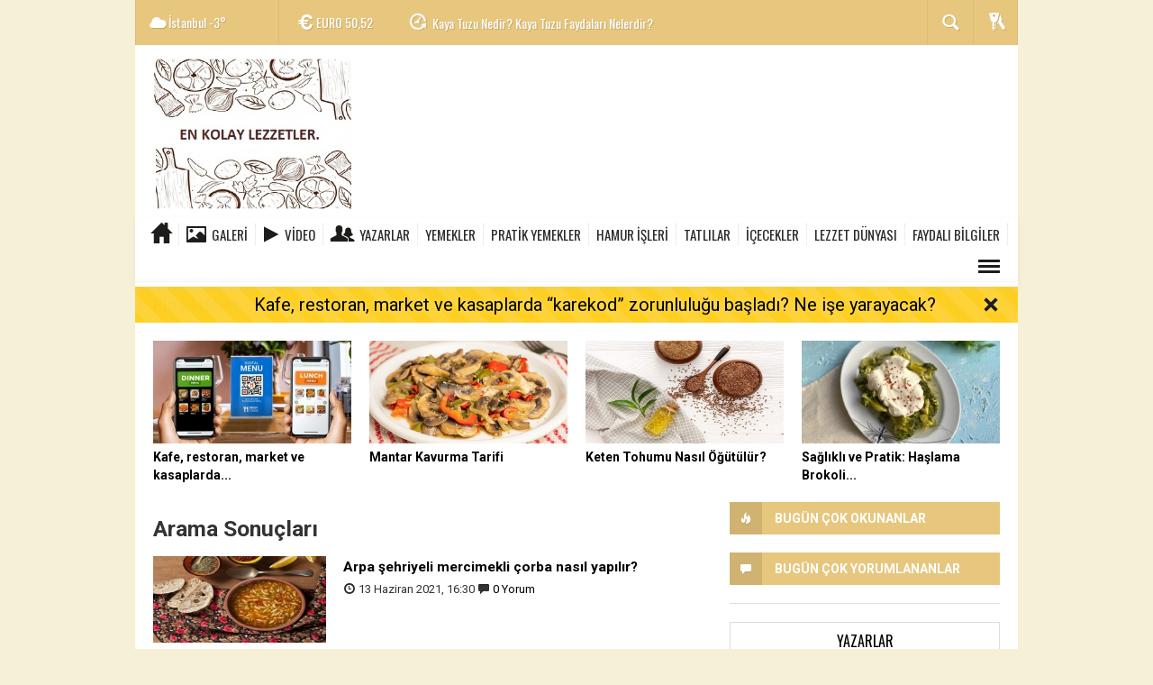

--- FILE ---
content_type: text/html; charset=utf-8
request_url: https://www.enkolaylezzetler.com/haberleri/k%C4%B1rm%C4%B1z%C4%B1+mercimek
body_size: 9118
content:
 <!DOCTYPE html> <html lang="tr" class="sayfa-tag hs-rush no-inlinesvg site-center" > <head> <title>Kırmızı Mercimek Haberleri - EN KOLAY LEZZETLER: KOLAY VE DENENMİŞ LEZZETLİ TARİFLER</title> <meta charset="utf-8"> <!--meta name="viewport" content="width=device-width, initial-scale=1.0"--> <meta name="description" content="kırmızı mercimek" /> <meta name="keywords" content="kırmızı mercimek" /> <meta name="news_keywords" content="kırmızı mercimek"> <meta name="author" content="EN KOLAY LEZZETLER: KOLAY VE DENENMİŞ LEZZETLİ TARİFLER" /><meta name="theme-color" content="#e7c67e"><meta property="og:site_name" content="EN KOLAY LEZZETLER: KOLAY VE DENENMİŞ LEZZETLİ TARİFLER" /> <meta property="og:title" content="Kırmızı Mercimek Haberleri - EN KOLAY LEZZETLER: KOLAY VE DENENMİŞ LEZZETLİ TARİFLER" /> <meta property="og:description" content="kırmızı mercimek" /> <meta property="og:type" content="article" /> <meta property="og:url" content="https://www.enkolaylezzetler.com/haberleri/k%C4%B1rm%C4%B1z%C4%B1+mercimek" /> <link rel="alternate" href="https://www.enkolaylezzetler.com/haberleri/k%C4%B1rm%C4%B1z%C4%B1+mercimek" hreflang="tr" /> <link href='https://fonts.googleapis.com/css?family=Oswald&amp;subset=latin,latin-ext' rel='stylesheet' type='text/css'> <link href='https://fonts.googleapis.com/css?family=Roboto:400,400italic,500,500italic,700&amp;subset=latin,latin-ext' rel='stylesheet' type='text/css'> <link href="https://www.enkolaylezzetler.com/_themes/hs-rush-lite/style/compress.css" rel="stylesheet"/> <link href="https://www.enkolaylezzetler.com/_themes/hs-rush-lite/style/renk.css" rel="stylesheet"/> <link rel="alternate" type="application/rss+xml" title="RSS servisi" href="https://www.enkolaylezzetler.com/rss.php" /> <link itemprop="mainEntityOfPage" rel="canonical" href="https://www.enkolaylezzetler.com/haberleri/k%C4%B1rm%C4%B1z%C4%B1+mercimek"> <!--[if gte IE 9]> <style type="text/css">.gradient {filter: none;}</style> <![endif]--> <!--[if IE 7]> <style type="text/css">.reklam.dikey.sol .fixed{margin-left:-px;}</style> <![endif]--> <script type="text/javascript"> var site_url = 'https://www.enkolaylezzetler.com/', tema = 'hs-rush-lite', surum = '1.0.2', sistem = '5.9.6', theme_path = 'https://www.enkolaylezzetler.com/_themes/hs-rush-lite/', ajax_url = '_ajax/', cat_limit = '99', headerayar = 'header_kutu', poll_voted = '', comment_approved = '', lazyload = '0', twitter_user = '', facebook_user = '', popup_saat = '1', yorum_harf_ayar = '1', namaz_default = 'istanbul', uye_gir = 'Üye Girişi', uye_ol = 'Üye Ol', cikis_yap = 'Çıkış Yap', baglan_fb = 'Facebook ile Bağlan'; </script> <!--[if lt IE 9]> <script src="http://html5shim.googlecode.com/svn/trunk/html5.js"></script> <![endif]--> </head> <body class="hs-lch"> <div id="mainContainer" class="container center shadow" style="padding-top:20px;"> <!-- HEADER --> <div id="siteHeader" class="header boxed clearfix"> <div id="header-top" class="header-top hs-bgc no-logo clearfix"> <div class="header-top-container"> <div class="header-top-block header-top-weather"> <div class="glyphicons white cloud">İstanbul <span class="degree">-3°</span></div> </div> <div class="header-top-block header-top-cycle"> <div class="header-top-currency"> <div class="currency-cycle"> <div class="hs-bgc currency-dolar glyphicons white usd">DOLAR <span class="currency-rate">43,28</span></div> <div class="hs-bgc currency-euro glyphicons white euro">EURO <span class="currency-rate">50,52</span></div> <div class="hs-bgc currency-altin glyphicons white coins">ALTIN <span class="currency-rate">6.560,17</span></div> <div class="hs-bgc currency-bist glyphicons white global">BIST <span class="currency-rate">12.748</span></div> </div> </div> <div class="header-top-hot mleft"> <div class="hot-cycle"> <div class="hs-bgc"> <a class="glyphicons white history hs-sdch rotateIn" href="https://www.enkolaylezzetler.com/lezzet-alisverisi/kafe-restoran-market-ve-kasaplarda-karekod-zorunlulugu-basladi-h511.html" title="Kafe, restoran, market ve kasaplarda “karekod” zorunluluğu başladı? Ne işe yarayacak?" target="_blank">Kafe, restoran, market ve kasaplarda “karekod” zorunluluğu başladı?...</a> </div> <div class="hs-bgc"> <a class="glyphicons white history hs-sdch rotateIn" href="https://www.enkolaylezzetler.com/beslenme-onerileri/kaya-tuzu-nedir-kaya-tuzu-faydalari-nelerdir-h507.html" title="Kaya Tuzu Nedir? Kaya Tuzu Faydaları Nelerdir?" target="_blank">Kaya Tuzu Nedir? Kaya Tuzu Faydaları Nelerdir?</a> </div> <div class="hs-bgc"> <a class="glyphicons white history hs-sdch rotateIn" href="https://www.enkolaylezzetler.com/sebze-yemekleri/mantar-kavurma-tarifi-h510.html" title="Mantar Kavurma Tarifi" target="_blank">Mantar Kavurma Tarifi</a> </div> <div class="hs-bgc"> <a class="glyphicons white history hs-sdch rotateIn" href="https://www.enkolaylezzetler.com/saglik/istah-acar-mi-merak-edenlere-balik-yagi-kilo-aldirir-mi-h494.html" title="İştah Açar mı Merak Edenlere: Balık Yağı Kilo Aldırır mı?" target="_blank">İştah Açar mı Merak Edenlere: Balık Yağı Kilo Aldırır mı?</a> </div> <div class="hs-bgc"> <a class="glyphicons white history hs-sdch rotateIn" href="https://www.enkolaylezzetler.com/simitler/simit-kac-kalori-h495.html" title="Simit Kaç Kalori?" target="_blank">Simit Kaç Kalori?</a> </div> <div class="hs-bgc"> <a class="glyphicons white history hs-sdch rotateIn" href="https://www.enkolaylezzetler.com/sebze-yemekleri/kis-sebzelerinin-cicegi-karnabahar-kavurmasi-tarifi-h499.html" title="Kış Sebzelerinin Çiçeği: Karnabahar Kavurması Tarifi" target="_blank">Kış Sebzelerinin Çiçeği: Karnabahar Kavurması Tarifi</a> </div> <div class="hs-bgc"> <a class="glyphicons white history hs-sdch rotateIn" href="https://www.enkolaylezzetler.com/cay-tarifleri/karanfil-cayi-nasil-yapilir-faydalari-nelerdir-h497.html" title="Karanfil Çayı Nasıl Yapılır, Faydaları Nelerdir?" target="_blank">Karanfil Çayı Nasıl Yapılır, Faydaları Nelerdir?</a> </div> <div class="hs-bgc"> <a class="glyphicons white history hs-sdch rotateIn" href="https://www.enkolaylezzetler.com/salatalar-mezeler/yesillerin-uyumu-elmali-kerevizli-salata-tarifi-h498.html" title="Yeşillerin Uyumu: Elmalı Kerevizli Salata Tarifi" target="_blank">Yeşillerin Uyumu: Elmalı Kerevizli Salata Tarifi</a> </div> <div class="hs-bgc"> <a class="glyphicons white history hs-sdch rotateIn" href="https://www.enkolaylezzetler.com/kahvaltiliklar/kahvaltilik-sos-muhammara-tarifi-h502.html" title="Kahvaltılık Sos: Muhammara Tarifi" target="_blank">Kahvaltılık Sos: Muhammara Tarifi</a> </div> <div class="hs-bgc"> <a class="glyphicons white history hs-sdch rotateIn" href="https://www.enkolaylezzetler.com/sebze-yemekleri/nefis-uyum-ayvali-yahni-tarifi-h504.html" title="Nefis Uyum: Ayvalı Yahni Tarifi" target="_blank">Nefis Uyum: Ayvalı Yahni Tarifi</a> </div> </div> </div> </div> <div class="header-top-block header-top-right"> <div class="header-top-user"> <div class="btn-group"> <button class="btn btn-user hs-bgco dropdown-toggle glyphicons white keys" data-toggle="dropdown"></button> <ul id="memberArea" class="dropdown-menu hs-bgcd"> </ul> </div> </div> </div> <div id="sb-search" class="header-top-block header-top-search sb-search"> <form action="https://www.enkolaylezzetler.com/" method="get"> <input type="hidden" name="m" value="arama"> <input class="sb-search-input hs-bgcd" placeholder="Haber Ara ..." type="search" name="q" id="search"> <input type="hidden" name="auth" value="09bfe36bf0bba984f397c6954cb35eb4c7c84ddb" /> <input class="sb-search-submit" type="submit" value=""> <span class="sb-icon-search hs-bgc"></span> </form> </div> </div> </div> <div id="logo" class="container"> <div class="row"> <div class="span3"> <span class="logo"><a href="https://www.enkolaylezzetler.com/" class="logo"><img src="https://www.enkolaylezzetler.com/images/banner/ekl_4_1.jpg" alt="Kırmızı Mercimek Haberleri - EN KOLAY LEZZETLER: KOLAY VE DENENMİŞ LEZZETLİ TARİFLER" /></a></span> </div> <div class="span9"> </div> </div> </div> <div id="menu" class="clearfix"> <div class="kategori"> <div class="container"> <a href="https://www.enkolaylezzetler.com/" class="glyphicons home"></a> <a href="https://www.enkolaylezzetler.com/galeri/" class="glyphicons picture">Galeri</a> <a href="https://www.enkolaylezzetler.com/webtv/" class="glyphicons play">Video</a> <a href="https://www.enkolaylezzetler.com/yazarlar/" class="glyphicons parents">Yazarlar</a> <a title="YEMEKLER" href="https://www.enkolaylezzetler.com/yemekler" id="k17" target="_blank" >YEMEKLER</a> <a title="PRATİK YEMEKLER" href="https://www.enkolaylezzetler.com/pratik-yemekler" id="k18" target="_blank" >PRATİK YEMEKLER</a> <a title="HAMUR İŞLERİ" href="https://www.enkolaylezzetler.com/hamur-isleri" id="k20" target="_blank" >HAMUR İŞLERİ</a> <a title="TATLILAR" href="https://www.enkolaylezzetler.com/tatlilar" id="k21" target="_blank" >TATLILAR</a> <a title="İÇECEKLER" href="https://www.enkolaylezzetler.com/icecekler" id="k22" target="_blank" >İÇECEKLER</a> <a title="LEZZET DÜNYASI " href="https://www.enkolaylezzetler.com/lezzet-dunyasi" id="k23" target="_blank" >LEZZET DÜNYASI </a> <a title="FAYDALI BİLGİLER" href="https://www.enkolaylezzetler.com/faydali-bilgiler" id="k24" target="_blank" >FAYDALI BİLGİLER</a> <div class="other pull-right"><a href="#" class="all glyphicons show_lines" title="Diğer Kategoriler"></a></div> </div> </div> <div class="othercat right"> <div class="container center"> </div> </div> <div id="katicerik" class="row-fluid"> <div class="container"><div class="katelement kat_k17"> <div class="kathab"><div> <a href="https://www.enkolaylezzetler.com/sebze-yemekleri/mantar-kavurma-tarifi-h510.html" title="Mantar Kavurma Tarifi"><img src="https://www.enkolaylezzetler.com/images/haberler/thumbs/2025/01/mantar_kavurma_tarifi_h510_ce93c.png" alt="Mantar Kavurma Tarifi" /> Mantar Kavurma Tarifi</a> </div> </div><div class="kathab"><div> <a href="https://www.enkolaylezzetler.com/sebze-yemekleri/kis-sebzelerinin-cicegi-karnabahar-kavurmasi-tarifi-h499.html" title="Kış Sebzelerinin Çiçeği: Karnabahar Kavurması Tarifi"><img src="https://www.enkolaylezzetler.com/images/haberler/thumbs/2024/12/kis_sebzelerinin_cicegi_karnabahar_kavurmasi_tarifi_h499_3d05d.jpg" alt="Kış Sebzelerinin Çiçeği: Karnabahar Kavurması Tarifi" /> Kış Sebzelerinin Çiçeği: Karnabahar Kavurması Tarifi</a> </div> </div><div class="kathab"><div> <a href="https://www.enkolaylezzetler.com/sebze-yemekleri/nefis-uyum-ayvali-yahni-tarifi-h504.html" title="Nefis Uyum: Ayvalı Yahni Tarifi"><img src="https://www.enkolaylezzetler.com/images/haberler/thumbs/2025/01/nefis_uyum_ayvali_yahni_tarifi_h504_a8cc2.jpg" alt="Nefis Uyum: Ayvalı Yahni Tarifi" /> Nefis Uyum: Ayvalı Yahni Tarifi</a> </div> </div><div class="kathab"><div> <a href="https://www.enkolaylezzetler.com/sebze-yemekleri/diyete-uygun-kabak-kavurma-tarifi-h500.html" title="Diyete Uygun: Kabak Kavurma Tarifi"><img src="https://www.enkolaylezzetler.com/images/haberler/thumbs/2024/12/diyete_uygun_kabak_kavurma_tarifi_h500_69874.jpg" alt="Diyete Uygun: Kabak Kavurma Tarifi" /> Diyete Uygun: Kabak Kavurma Tarifi</a> </div> </div></div><div class="katelement kat_k18"> <div class="kathab"><div> <a href="https://www.enkolaylezzetler.com/salatalar-mezeler/yesillerin-uyumu-elmali-kerevizli-salata-tarifi-h498.html" title="Yeşillerin Uyumu: Elmalı Kerevizli Salata Tarifi"><img src="https://www.enkolaylezzetler.com/images/haberler/thumbs/2024/12/yesillerin_uyumu_elmali_kerevizli_salata_tarifi_h498_cd23e.png" alt="Yeşillerin Uyumu: Elmalı Kerevizli Salata Tarifi" /> Yeşillerin Uyumu: Elmalı Kerevizli Salata Tarifi</a> </div> </div><div class="kathab"><div> <a href="https://www.enkolaylezzetler.com/kahvaltiliklar/kahvaltilik-sos-muhammara-tarifi-h502.html" title="Kahvaltılık Sos: Muhammara Tarifi"><img src="https://www.enkolaylezzetler.com/images/haberler/thumbs/2025/01/kahvaltilik_sos_muhammara_tarifi_h502_c37bc.jpg" alt="Kahvaltılık Sos: Muhammara Tarifi" /> Kahvaltılık Sos: Muhammara Tarifi</a> </div> </div><div class="kathab"><div> <a href="https://www.enkolaylezzetler.com/kahvaltiliklar/kahvaltinin-leziz-tadi-yumurtali-simit-tarifi-h503.html" title="Kahvaltının Leziz Tadı: Yumurtalı Simit Tarifi"><img src="https://www.enkolaylezzetler.com/images/haberler/thumbs/2025/01/kahvaltinin_leziz_tadi_yumurtali_simit_tarifi_h503_349e0.jpg" alt="Kahvaltının Leziz Tadı: Yumurtalı Simit Tarifi" /> Kahvaltının Leziz Tadı: Yumurtalı Simit Tarifi</a> </div> </div><div class="kathab"><div> <a href="https://www.enkolaylezzetler.com/tursularsirkeler/saglik-deposu-ev-yapimi-pancar-tursusu-tarifi-h506.html" title="Sağlık Deposu: Ev Yapımı Pancar Turşusu Tarifi"><img src="https://www.enkolaylezzetler.com/images/haberler/thumbs/2025/01/saglik_deposu_ev_yapimi_pancar_tursusu_tarifi_h506_295e6.jpg" alt="Sağlık Deposu: Ev Yapımı Pancar Turşusu Tarifi" /> Sağlık Deposu: Ev Yapımı Pancar Turşusu Tarifi</a> </div> </div></div><div class="katelement kat_k20"> <div class="kathab"><div> <a href="https://www.enkolaylezzetler.com/simitler/simit-kac-kalori-h495.html" title="Simit Kaç Kalori?"><img src="https://www.enkolaylezzetler.com/images/haberler/thumbs/2024/12/simit_kac_kalori_h495_cfbaf.jpg" alt="Simit Kaç Kalori?" /> Simit Kaç Kalori?</a> </div> </div><div class="kathab"><div> <a href="https://www.enkolaylezzetler.com/borekler/bulut-gibi-puf-boregi-tarifi-h471.html" title="Bulut Gibi: Puf Böreği Tarifi"><img src="https://www.enkolaylezzetler.com/images/haberler/thumbs/2023/10/bulut_gibi_puf_boregi_tarifi_h471_2ba9d.jpg" alt="Bulut Gibi: Puf Böreği Tarifi" /> Bulut Gibi: Puf Böreği Tarifi</a> </div> </div><div class="kathab"><div> <a href="https://www.enkolaylezzetler.com/mantilar/orijinal-lezzet-bu-tarifte-bosnak-mantisi-tarifi-h451.html" title="Orijinal Lezzet Bu Tarifte: Boşnak Mantısı Tarifi"><img src="https://www.enkolaylezzetler.com/images/haberler/thumbs/2023/04/orijinali_bu_tarifte_bosnak_mantisi_tarifi_h451_ee444.jpg" alt="Orijinal Lezzet Bu Tarifte: Boşnak Mantısı Tarifi" /> Orijinal Lezzet Bu Tarifte: Boşnak Mantısı Tarifi</a> </div> </div><div class="kathab"><div> <a href="https://www.enkolaylezzetler.com/pizzalar/efsane-lezzet-hazir-lavastan-kayseri-yaglamasi-tarifi-h450.html" title="Efsane lezzet: Hazır Lavaştan Kayseri Yağlaması Tarifi"><img src="https://www.enkolaylezzetler.com/images/haberler/thumbs/2023/03/cabucak_sofrada_hazir_lavastan_kayseri_yaglamasi_tarifi_h450_3c75f.png" alt="Efsane lezzet: Hazır Lavaştan Kayseri Yağlaması Tarifi" /> Efsane lezzet: Hazır Lavaştan Kayseri Yağlaması Tarifi</a> </div> </div></div><div class="katelement kat_k21"> <div class="kathab"><div> <a href="https://www.enkolaylezzetler.com/receller/mis-kokan-sabahlar-icin-portakal-kabugu-receli-tarifi-h482.html" title="Mis Kokan Sabahlar İçin: Portakal Kabuğu Reçeli Tarifi"><img src="https://www.enkolaylezzetler.com/images/haberler/thumbs/2024/02/mis_kokan_sabahlar_icin_portakal_kabugu_receli_tarifi_h482_a7035.jpg" alt="Mis Kokan Sabahlar İçin: Portakal Kabuğu Reçeli Tarifi" /> Mis Kokan Sabahlar İçin: Portakal Kabuğu Reçeli Tarifi</a> </div> </div><div class="kathab"><div> <a href="https://www.enkolaylezzetler.com/sutlu-tatlilar/aninda-yapilir-sutlu-irmik-tatlisi-tarifi-h476.html" title="Anında Yapılır: Sütlü İrmik Tatlısı Tarifi"><img src="https://www.enkolaylezzetler.com/images/haberler/thumbs/2023/12/aninda_yapilir_sutlu_irmik_tatlisi_tarifi_h476_71647.jpg" alt="Anında Yapılır: Sütlü İrmik Tatlısı Tarifi" /> Anında Yapılır: Sütlü İrmik Tatlısı Tarifi</a> </div> </div><div class="kathab"><div> <a href="https://www.enkolaylezzetler.com/meyveli-tatlilar/daha-pratik-tost-makinesinde-kolay-waffle-tarifi-h475.html" title="Daha Pratik: Tost Makinesinde Kolay Waffle Tarifi"><img src="https://www.enkolaylezzetler.com/images/haberler/thumbs/2023/12/daha_pratik_tost_makinesinde_kolay_waffle_tarifi_h475_f3d08.jpg" alt="Daha Pratik: Tost Makinesinde Kolay Waffle Tarifi" /> Daha Pratik: Tost Makinesinde Kolay Waffle Tarifi</a> </div> </div><div class="kathab"><div> <a href="https://www.enkolaylezzetler.com/meyveli-tatlilar/baklavaya-yenilik-geldi-elmali-baklava-tarifi-h445.html" title="Baklavaya Yenilik Geldi: Elmalı Baklava Tarifi"><img src="https://www.enkolaylezzetler.com/images/haberler/thumbs/2023/03/baklavaya_yenilik_geldi_elmali_baklava_tarifi_h445_845fd.png" alt="Baklavaya Yenilik Geldi: Elmalı Baklava Tarifi" /> Baklavaya Yenilik Geldi: Elmalı Baklava Tarifi</a> </div> </div></div><div class="katelement kat_k22"> <div class="kathab"><div> <a href="https://www.enkolaylezzetler.com/cay-tarifleri/karanfil-cayi-nasil-yapilir-faydalari-nelerdir-h497.html" title="Karanfil Çayı Nasıl Yapılır, Faydaları Nelerdir?"><img src="https://www.enkolaylezzetler.com/images/haberler/thumbs/2024/12/karanfil_cayi_nasil_yapilir_faydalari_nelerdir_h497_3dfd9.jpg" alt="Karanfil Çayı Nasıl Yapılır, Faydaları Nelerdir?" /> Karanfil Çayı Nasıl Yapılır, Faydaları Nelerdir?</a> </div> </div><div class="kathab"><div> <a href="https://www.enkolaylezzetler.com/cay-tarifleri/hibiskus-nedir-hibiskus-cayi-faydalari-nelerdir-h491.html" title="Hibiskus Nedir? Hibiskus Çayı Faydaları Nelerdir?"><img src="https://www.enkolaylezzetler.com/images/haberler/thumbs/2024/02/hibiskus_nedir_hibiskus_cayi_faydalari_nelerdir_h491_1c985.jpg" alt="Hibiskus Nedir? Hibiskus Çayı Faydaları Nelerdir?" /> Hibiskus Nedir? Hibiskus Çayı Faydaları Nelerdir?</a> </div> </div><div class="kathab"><div> <a href="https://www.enkolaylezzetler.com/cay-tarifleri/agri-kesici-etkisi-gosteren-papatya-cayinin-11-sasirtici-faydasi-h489.html" title="Ağrı Kesici Etkisi Gösteren Papatya Çayının 11 Şaşırtıcı Faydası"><img src="https://www.enkolaylezzetler.com/images/haberler/thumbs/2024/02/agri_kesici_etkisi_gosteren_papatya_cayinin_11_sasirtici_faydasi_h489_01869.jpg" alt="Ağrı Kesici Etkisi Gösteren Papatya Çayının 11 Şaşırtıcı Faydası" /> Ağrı Kesici Etkisi Gösteren Papatya Çayının 11 Şaşırtıcı Faydası</a> </div> </div><div class="kathab"><div> <a href="https://www.enkolaylezzetler.com/cay-tarifleri/zencefil-cayi-h481.html" title="Zencefil Çayı"><img src="https://www.enkolaylezzetler.com/images/haberler/thumbs/2024/01/zencefil_cayi_h481_6160e.jpg" alt="Zencefil Çayı" /> Zencefil Çayı</a> </div> </div></div><div class="katelement kat_k23"> <div class="kathab"><div> <a href="https://www.enkolaylezzetler.com/lezzet-alisverisi/kafe-restoran-market-ve-kasaplarda-karekod-zorunlulugu-basladi-h511.html" title="Kafe, restoran, market ve kasaplarda “karekod” zorunluluğu başladı? Ne işe yarayacak?"><img src="https://www.enkolaylezzetler.com/images/haberler/thumbs/2025/09/kafe_restoran_market_ve_kasaplarda_karekod_zorunlulugu_basladi_ne_ise_yarayacak_h511_51b86.jpg" alt="Kafe, restoran, market ve kasaplarda “karekod” zorunluluğu başladı? Ne işe yarayacak?" /> Kafe, restoran, market ve kasaplarda “karekod” zorunluluğu başladı? Ne işe yarayacak?</a> </div> </div><div class="kathab"><div> <a href="https://www.enkolaylezzetler.com/lezzet-akademisi/kaliteli-icme-suyu-nasil-olmalidir-h366.html" title="Kaliteli içme suyu nasıl olmalıdır?"><img src="https://www.enkolaylezzetler.com/images/haberler/thumbs/2021/09/kaliteli_icme_suyu_nasil_olmalidir_h366_96697.jpg" alt="Kaliteli içme suyu nasıl olmalıdır?" /> Kaliteli içme suyu nasıl olmalıdır?</a> </div> </div><div class="kathab"><div> <a href="https://www.enkolaylezzetler.com/lezzet-dunya-mutfaklari/bir-fransiz-ruyasi-cilekli-galette-tarifi-h347.html" title="Bir Fransız rüyası: Çilekli galette tarifi"><img src="https://www.enkolaylezzetler.com/images/haberler/thumbs/2021/04/bir_fransiz_ruyasi_cilekli_galette_tarifi_h347_c0247.jpg" alt="Bir Fransız rüyası: Çilekli galette tarifi" /> Bir Fransız rüyası: Çilekli galette tarifi</a> </div> </div><div class="kathab"><div> <a href="https://www.enkolaylezzetler.com/lezzet-sozlugu/safran-nedir-faydalari-nelerdir-h320.html" title="Safran nedir, faydaları nelerdir?"><img src="https://www.enkolaylezzetler.com/images/haberler/thumbs/2020/04/safran_nedir_faydalari_nelerdir_h320_bbf7b.jpg" alt="Safran nedir, faydaları nelerdir?" /> Safran nedir, faydaları nelerdir?</a> </div> </div></div><div class="katelement kat_k24"> <div class="kathab"><div> <a href="https://www.enkolaylezzetler.com/beslenme-onerileri/kaya-tuzu-nedir-kaya-tuzu-faydalari-nelerdir-h507.html" title="Kaya Tuzu Nedir? Kaya Tuzu Faydaları Nelerdir?"><img src="https://www.enkolaylezzetler.com/images/haberler/thumbs/2025/01/kaya_tuzu_nedir_kaya_tuzu_faydalari_nelerdir_h507_f4c8e.jpg" alt="Kaya Tuzu Nedir? Kaya Tuzu Faydaları Nelerdir?" /> Kaya Tuzu Nedir? Kaya Tuzu Faydaları Nelerdir?</a> </div> </div><div class="kathab"><div> <a href="https://www.enkolaylezzetler.com/saglik/istah-acar-mi-merak-edenlere-balik-yagi-kilo-aldirir-mi-h494.html" title="İştah Açar mı Merak Edenlere: Balık Yağı Kilo Aldırır mı?"><img src="https://www.enkolaylezzetler.com/images/haberler/thumbs/2024/12/istah_acar_mi_merak_edenlere_balik_yagi_kilo_aldirir_mi_h494_9e98d.jpg" alt="İştah Açar mı Merak Edenlere: Balık Yağı Kilo Aldırır mı?" /> İştah Açar mı Merak Edenlere: Balık Yağı Kilo Aldırır mı?</a> </div> </div><div class="kathab"><div> <a href="https://www.enkolaylezzetler.com/saglik/iyot-eksikligi-nedir-iyot-eksikligi-belirtileri-nelerdir-h505.html" title="İyot Eksikliği Nedir? İyot Eksikliği Belirtileri Nelerdir?"><img src="https://www.enkolaylezzetler.com/images/haberler/thumbs/2025/01/iyot_eksikligi_nedir_iyot_eksikligi_belirtileri_nelerdir_h505_ddc9b.jpg" alt="İyot Eksikliği Nedir? İyot Eksikliği Belirtileri Nelerdir?" /> İyot Eksikliği Nedir? İyot Eksikliği Belirtileri Nelerdir?</a> </div> </div><div class="kathab"><div> <a href="https://www.enkolaylezzetler.com/saglik/karadut-ozu-faydalari-nelerdir-karadut-neye-iyi-gelir-h488.html" title="Karadut Özü Faydaları Nelerdir? Karadut Neye İyi Gelir?"><img src="https://www.enkolaylezzetler.com/images/haberler/thumbs/2024/02/karadut_ozu_faydalari_nelerdir_karadut_neye_iyi_gelir_h488_c4525.jpg" alt="Karadut Özü Faydaları Nelerdir? Karadut Neye İyi Gelir?" /> Karadut Özü Faydaları Nelerdir? Karadut Neye İyi Gelir?</a> </div> </div></div> </div> </div> </div> <div id="flashaber" data-flash="fh511" > <div class="f-kapsayici"> <div class="f-baslik">Flaş Haber</div> <div class="f-haber"> <a href="https://www.enkolaylezzetler.com/lezzet-alisverisi/kafe-restoran-market-ve-kasaplarda-karekod-zorunlulugu-basladi-h511.html" title="Kafe, restoran, market ve kasaplarda “karekod” zorunluluğu başladı? Ne işe yarayacak?" target="_blank">Kafe, restoran, market ve kasaplarda “karekod” zorunluluğu başladı? Ne işe yarayacak?</a> </div> <span class="glyphicons remove_2 f_kapat"></span> </div> </div> </div> <div id="ustmanset" class="fluid ustmanset "> <div class="span"> <a href="https://www.enkolaylezzetler.com/lezzet-alisverisi/kafe-restoran-market-ve-kasaplarda-karekod-zorunlulugu-basladi-h511.html" title="Kafe, restoran, market ve kasaplarda “karekod” zorunluluğu başladı? Ne işe yarayacak?" target="_blank"> <img src="https://www.enkolaylezzetler.com/images/haberler/ustmanset/2025/09/2.jpg" alt="Kafe, restoran, market ve kasaplarda “karekod” zorunluluğu başladı? Ne işe yarayacak?" /> <div class="caption">Kafe, restoran, market ve kasaplarda...</div> </a> </div> <div class="span"> <a href="https://www.enkolaylezzetler.com/sebze-yemekleri/mantar-kavurma-tarifi-h510.html" title="Mantar Kavurma Tarifi" target="_blank"> <img src="https://www.enkolaylezzetler.com/images/haberler/ustmanset/2025/01/5.png" alt="Mantar Kavurma Tarifi" /> <div class="caption">Mantar Kavurma Tarifi</div> </a> </div> <div class="span"> <a href="https://www.enkolaylezzetler.com/baharatlar/keten-tohumu-nasil-ogutulur-h509.html" title="Keten Tohumu Nasıl Öğütülür?" target="_blank"> <img src="https://www.enkolaylezzetler.com/images/haberler/ustmanset/2025/01/7.jpg" alt="Keten Tohumu Nasıl Öğütülür?" /> <div class="caption">Keten Tohumu Nasıl Öğütülür?</div> </a> </div> <div class="span"> <a href="https://www.enkolaylezzetler.com/sebze-yemekleri/saglikli-ve-pratik-haslama-brokoli-tarifi-h508.html" title="Sağlıklı ve Pratik: Haşlama Brokoli Tarifi" target="_blank"> <img src="https://www.enkolaylezzetler.com/images/haberler/ustmanset/2025/01/5.jpg" alt="Sağlıklı ve Pratik: Haşlama Brokoli Tarifi" /> <div class="caption">Sağlıklı ve Pratik: Haşlama Brokoli...</div> </a> </div> </div> <!-- Üst Manşet --> <!-- MAIN --> <div class="row"> <!-- Sol Blok --> <div id="main" class="span8"> <h3>Arama Sonuçları</h3> <div class="yatayhaberler"> <div class="row-fluid haber"> <div class="span4"> <a href="https://www.enkolaylezzetler.com/corbalar/arpa-sehriyeli-mercimekli-corba-nasil-yapilir-h350.html" title="Arpa şehriyeli mercimekli çorba nasıl yapılır?"> <img src="https://www.enkolaylezzetler.com/images/haberler/thumbs/2021/06/arpa_sehriyeli_mercimekli_corba_nasil_yapilir_h350_086ce.jpg" alt="Arpa şehriyeli mercimekli çorba nasıl yapılır?"> </a> </div> <div class="span8"> <h4> <a href="https://www.enkolaylezzetler.com/corbalar/arpa-sehriyeli-mercimekli-corba-nasil-yapilir-h350.html" title="Arpa şehriyeli mercimekli çorba nasıl yapılır?">Arpa şehriyeli mercimekli çorba nasıl yapılır?</a> </h4> <p class="detay"> <i class="halflings-icon time"></i> <span class="tarih">13 Haziran 2021, 16:30</span> <i class="halflings-icon comments"></i> <a href="https://www.enkolaylezzetler.com/corbalar/arpa-sehriyeli-mercimekli-corba-nasil-yapilir-h350.html">0 Yorum</a> </p> </div> </div> </div> </div> <!-- Sağ Blok --> <div id="sidebar" class="sidebar span4"> <!-- ENCOKLAR --> <div class="encoklar"> <div class="accordion"> <div class="accordion-group"> <div class="accordion-heading hs-bgc"> <a class="accordion-toggle hs-sdch" data-toggle="collapse" data-parent="#encoklar" href="#collapseOne"> <span class="encoklar-icon"><i class="halflings-icon white fire"></i></span><h5>Bugün Çok Okunanlar</h5></a> </div> <div id="collapseOne" class="accordion-body collapse in"> <div class="accordion-inner"> <ul class="en-list"> </ul> </div> </div> </div> <div class="accordion-group"> <div class="accordion-heading hs-bgc"> <a class="accordion-toggle hs-sdch" data-toggle="collapse" data-parent="#encoklar" href="#collapseTwo"> <span class="encoklar-icon"><i class="halflings-icon white comments"></i></span><h5>Bugün Çok Yorumlananlar</h5></a> </div> <div id="collapseTwo" class="accordion-body collapse in"> <div class="accordion-inner"> <ul class="en-list"> </ul> </div> </div> </div> </div> </div> <!-- YAZARLAR --> <div id="syazar" class="hs-yazarlar"> <div class="header"> <h5><a href="https://www.enkolaylezzetler.com/yazarlar/" title="Yazarlar">Yazarlar</a></h5> </div> <div class="content"> <div class="item"> <div class="hs-yazar"> <a href="https://www.enkolaylezzetler.com/hangi-yasta-nasil-bir-check-up-gerekiyor-makale,19.html" title="Hangi yaşta nasıl bir check-up gerekiyor?" target="_blank"> <div class="hs-yazar-resim pull-right"> <img src="https://www.enkolaylezzetler.com/images/yazarlar/thumbs/Resim_037.jpg" alt="Nurullah SARI"> </div> <div class="hs-yazar-icerik hs-yazar-orta"> <h4 class="hs-yazar-baslik"><a href="https://www.enkolaylezzetler.com/profil/10/nurullah-sari" title="Nurullah SARI">Nurullah SARI</a></h4> <a href="https://www.enkolaylezzetler.com/hangi-yasta-nasil-bir-check-up-gerekiyor-makale,19.html" title="Hangi yaşta nasıl bir check-up gerekiyor?" target="_blank">Hangi yaşta nasıl bir check-up gerekiyor?</a> </div> </a> </div> <div class="hs-yazar"> <a href="https://www.enkolaylezzetler.com/baharatlar-nedir-ve-nasil-kullanilir-makale,17.html" title="Baharatlar Nedir ve Nasıl Kullanılır?" target="_blank"> <div class="hs-yazar-resim pull-right"> <img src="https://www.enkolaylezzetler.com/images/yazarlar/thumbs/NS.jpg" alt="Nesrin SARI"> </div> <div class="hs-yazar-icerik hs-yazar-orta"> <h4 class="hs-yazar-baslik"><a href="https://www.enkolaylezzetler.com/profil/1/nesrin-sari" title="Nesrin SARI">Nesrin SARI</a></h4> <a href="https://www.enkolaylezzetler.com/baharatlar-nedir-ve-nasil-kullanilir-makale,17.html" title="Baharatlar Nedir ve Nasıl Kullanılır?" target="_blank">Baharatlar Nedir ve Nasıl Kullanılır?</a> </div> </a> </div> </div> </div> </div> <!-- NAMAZ VAKITLERI --> <div class="namazvakitleri"> <div class="title"> <h5>Namaz Vakitleri</h5> <select name="namaz" onchange="namaz_vakitleri(this.value); " class="span5 pull-right"> <option value="adana" >Adana</option> <option value="adiyaman" >Adıyaman</option> <option value="afyon" >Afyon</option> <option value="agri" >Ağrı</option> <option value="aksaray" >Aksaray</option> <option value="amasya" >Amasya</option> <option value="ankara" >Ankara</option> <option value="antalya" >Antalya</option> <option value="ardahan" >Ardahan</option> <option value="artvin" >Artvin</option> <option value="aydin" >Aydın</option> <option value="balikesir" >Balıkesir</option> <option value="bartin" >Bartın</option> <option value="batman" >Batman</option> <option value="bayburt" >Bayburt</option> <option value="bilecik" >Bilecik</option> <option value="bingol" >Bingöl</option> <option value="bitlis" >Bitlis</option> <option value="bolu" >Bolu</option> <option value="burdur" >Burdur</option> <option value="bursa" >Bursa</option> <option value="canakkale" >Çanakkale</option> <option value="cankiri" >Çankırı</option> <option value="corum" >Çorum</option> <option value="denizli" >Denizli</option> <option value="diyarbakir" >Diyarbakır</option> <option value="duzce" >Düzce</option> <option value="edirne" >Edirne</option> <option value="elazig" >Elazığ</option> <option value="erzincan" >Erzincan</option> <option value="erzurum" >Erzurum</option> <option value="eskisehir" >Eskişehir</option> <option value="gaziantep" >Gaziantep</option> <option value="giresun" >Giresun</option> <option value="gumushane" >Gümüşhane</option> <option value="hakkari" >Hakkari</option> <option value="hatay" >Hatay</option> <option value="igdir" >Iğdır</option> <option value="isparta" >Isparta</option> <option value="istanbul" selected>İstanbul</option> <option value="izmir" >İzmir</option> <option value="kahramanmaras" >Kahramanmaraş</option> <option value="karabuk" >Karabük</option> <option value="karaman" >Karaman</option> <option value="kars" >Kars</option> <option value="kastamonu" >Kastamonu</option> <option value="kayseri" >Kayseri</option> <option value="kirikkale" >Kırıkkale</option> <option value="kirklareli" >Kırklareli</option> <option value="kirsehir" >Kırşehir</option> <option value="kilis" >Kilis</option> <option value="izmit" >Kocaeli</option> <option value="konya" >Konya</option> <option value="kutahya" >Kütahya</option> <option value="malatya" >Malatya</option> <option value="manisa" >Manisa</option> <option value="mardin" >Mardin</option> <option value="mersin" >Mersin</option> <option value="mugla" >Muğla</option> <option value="mus" >Muş</option> <option value="nevsehir" >Nevşehir</option> <option value="nigde" >Niğde</option> <option value="ordu" >Ordu</option> <option value="osmaniye" >Osmaniye</option> <option value="rize" >Rize</option> <option value="adapazari" >Sakarya</option> <option value="samsun" >Samsun</option> <option value="siirt" >Siirt</option> <option value="sinop" >Sinop</option> <option value="sivas" >Sivas</option> <option value="sanliurfa" >Şanlıurfa</option> <option value="sirnak" >Şırnak</option> <option value="tekirdag" >Tekirdağ</option> <option value="tokat" >Tokat</option> <option value="trabzon" >Trabzon</option> <option value="tunceli" >Tunceli</option> <option value="usak" >Uşak</option> <option value="van" >Van</option> <option value="yalova" >Yalova</option> <option value="yozgat" >Yozgat</option> <option value="zonguldak" >Zonguldak</option> </select> </div> <div class="sonuc"> <table cellspacing="0" cellpadding="0" id="vakitler"> <tr> <th>İmsak</th> <th>Güneş</th> <th>Öğle</th> <th>İkindi</th> <th>Akşam</th> <th>Yatsı</th> </tr> <tr> <td></td> <td></td> <td></td> <td></td> <td></td> <td></td> </tr> </table> </div> </div> <!-- ANKET --> <div class="hs-poll"> <div class="header"> <h5><span class="glyphicons check">Anket</span> <a href="https://www.enkolaylezzetler.com/anketler.html" class="all">Tüm Anketler</a> </h5> </div> <div id="anket6"> <form id="anketformu6" name="anket" method="post"> </form> </div> </div> <!-- SON YORUMLAR --> <div class="son-yorumlar"> <div class="header"> <h5>Son Yorumlar</h5> </div> <div class="content"> <ul class="unstyled hs-liste add-last"> </ul> </div> </div> <!-- ARSIV --> <div class="arsiv"> <div class="header"> <h5>Arşiv</h5> </div> <div class="content"> <form action="https://www.enkolaylezzetler.com/?m=arsiv" method="post" name="arsiv" > <select name="gun" class="day span1"> <option value="01" >01</option> <option value="02" >02</option> <option value="03" >03</option> <option value="04" >04</option> <option value="05" >05</option> <option value="06" >06</option> <option value="07" >07</option> <option value="08" >08</option> <option value="09" >09</option> <option value="10" >10</option> <option value="11" >11</option> <option value="12" >12</option> <option value="13" >13</option> <option value="14" >14</option> <option value="15" >15</option> <option value="16" >16</option> <option value="17" >17</option> <option value="18" >18</option> <option value="19" >19</option> <option value="20" selected>20</option> <option value="21" >21</option> <option value="22" >22</option> <option value="23" >23</option> <option value="24" >24</option> <option value="25" >25</option> <option value="26" >26</option> <option value="27" >27</option> <option value="28" >28</option> <option value="29" >29</option> <option value="30" >30</option> <option value="31" >31</option> </select> <select name="ay" class="month span1"> <option value="01" selected>Ocak</option> <option value="02" >Şubat</option> <option value="03" >Mart</option> <option value="04" >Nisan</option> <option value="05" >Mayıs</option> <option value="06" >Haziran</option> <option value="07" >Temmuz</option> <option value="08" >Ağustos</option> <option value="09" >Eylül</option> <option value="10" >Ekim</option> <option value="11" >Kasım</option> <option value="12" >Aralık</option> </select> <select name="yil" class="year span1"> <option value="2026" selected>2026</option> <option value="2025" >2025</option> <option value="2024" >2024</option> <option value="2023" >2023</option> <option value="2022" >2022</option> </select> <button type="submit" class="btn btn-default span1 pull-right">Ara</button> </form> </div> </div> </div> </div> <!-- Sol Dikey Reklam --> <div class="reklam dikey sol" style="width:px;height:px;"> </div> <!-- Sağ Dikey Reklam --> <div class="reklam dikey sag ortala" style="width:px;height:px;"> </div> </div> <!-- FOOTER --> <div id="siteFooter" class="footer"> <div class="row-fluid"> <div class="container center"> <div class="span4"> <div>Copyright © 2026 - Tüm hakları saklıdır.<br>EN KOLAY LEZZETLER: KOLAY VE DENENMİŞ LEZZETLİ TARİFLER</div> <div class="footer-social"> <a href="https://facebook.com/" rel="nofollow"><img src="https://www.enkolaylezzetler.com/_themes/hs-rush-lite/images/facebook_circle-32.png" alt="FACEBOOK"></a> <a href="https://twitter.com/" rel="nofollow"><img src="https://www.enkolaylezzetler.com/_themes/hs-rush-lite/images/twitter_circle-32.png" alt="TWITTER"></a> <a href="" rel="nofollow"><img src="https://www.enkolaylezzetler.com/_themes/hs-rush-lite/images/google_circle-32.png" alt="GOOGLE PLUS"></a> <a href="https://www.enkolaylezzetler.com/rss"><img src="https://www.enkolaylezzetler.com/_themes/hs-rush-lite/images/rss_circle-32.png" alt="RSS"></a> </div> </div> <div class="span4 text-center"> <div class="footer-logo"></div> </div> <div class="span4"> <p>TORAK TEKNOLOJİ İkitelli OSB.Mah.6.Cad.Beyaz Tower No:1/112 34490 Başakşehir / İSTANBUL</p> <p><span class="site-info glyphicons earphone" style="padding-left: 0;"></span> 0 553 719 58 98</p> </div> </div> </div> <div id="footer-alt" class="row-fluid"> <div class="container center"> <div class="span3"> <div class="footer-alt-link"><a href="https://www.enkolaylezzetler.com/m/" class="footer-alt-mobil glyphicons iphone"><strong>Mobil</strong>Mobil siteyi görüntüleyin.</a></div> </div> <div class="span3"> <div class="footer-alt-link"><a href="https://www.enkolaylezzetler.com/kunye.html" class="footer-alt-reklam glyphicons global"><strong>Künye</strong>Künyeyi görüntüleyin.</a></div> </div> <div class="span3"> <div class="footer-alt-link"><a href="https://www.enkolaylezzetler.com/iletisim.html" class="footer-alt-iletisim glyphicons headset"><strong>İletişim</strong>Bize ulaşın.</a></div> </div> <div class="span3"> <div class="footer-alt-link"><a href="https://www.enkolaylezzetler.com/sitene-ekle.html" class="footer-alt-iletisim glyphicons embed_close"><strong>Sitene Ekle</strong>Güncel haberleri ekleyin.</a></div> </div> </div> </div> <div class="row-fluid"> <div class="container center"> <div class="span12 text-center"> <p>Enkolaylezzetler.com internet haber sitesinde yer alan yazılı ve görsel içerik; izinsiz olarak kaynak gösterilse dahi kısmen ya da tamamen kopyalanamaz, başka yerde kullanılamaz. </p> <a href="https://www.tebilisim.com/" target="_blank" title="haber sistemi, haber scripti, haber yazılımı, tebilişim"><p>Yazılım: TE Bilişim</p></a> </div> </div> </div> <div id="top" class="btn btn-inverse">Yukarı Çık</div> </div> <div id="uye" class="user modal hide fade" tabindex="-1" role="dialog" aria-labelledby="myModalLabel" aria-hidden="true"> <div class="modal-header"> <button type="button" class="close" data-dismiss="modal" aria-hidden="true">×</button> <h3 id="myModalLabel">Üye Girişi</h3> </div> <div class="modal-body"> <form class="form-horizontal" action="https://www.enkolaylezzetler.com/index.php?m=login&amp;rd=https%3A%2F%2Fwww.enkolaylezzetler.com%2Fhaberleri%2Fk%25C4%25B1rm%25C4%25B1z%25C4%25B1%2Bmercimek" method="post"> <div class="control-group"> <label class="control-label" for="inputName">Kullanıcı Adı</label> <div class="controls"> <input id="inputName" value="" name="kullanici" type="text" placeholder="Kullanıcı Adı" required> </div> </div> <div class="control-group"> <label class="control-label" for="inputPassword">Şifre</label> <div class="controls"> <input type="password" value="" name="sifre" id="inputPassword" placeholder="Şifre" required> </div> </div> <div class="control-group"> <div class="controls"> <button type="submit" class="btn hs-sdch btn-info">Giriş Yap</button> </div> </div> </form> </div> <div class="modal-footer"> <a href="https://www.enkolaylezzetler.com/uyelik.html" class="pull-left btn">Üye Ol</a> <a href="https://www.enkolaylezzetler.com/unuttum.html" class="pull-left btn">Şifremi unuttum?</a> <button class="btn hs-sdch btn-danger" data-dismiss="modal" aria-hidden="true">Kapat</button> </div> </div> <script src="https://www.enkolaylezzetler.com/_themes/hs-rush-lite/js/jquery-1.9.1.min.js"></script> <script src="https://www.enkolaylezzetler.com/_themes/hs-rush-lite/js/modernizr.custom.js"></script> <script src="https://www.enkolaylezzetler.com/_themes/hs-rush-lite/js/classie.js"></script> <script src="https://www.enkolaylezzetler.com/_themes/hs-rush-lite/js/uisearch.js"></script> <script src="https://www.enkolaylezzetler.com/_themes/hs-rush-lite/js/login.min.js"></script> <script src="https://www.enkolaylezzetler.com/_themes/hs-rush-lite/js/jquery.showbizpro.min.js"></script> <script src="https://www.enkolaylezzetler.com/_themes/hs-rush-lite/js/jquery.cookie.js"></script> <script src="https://www.enkolaylezzetler.com/_themes/hs-rush-lite/js/jquery.mousewheel.js"></script> <script src="https://www.enkolaylezzetler.com/_themes/hs-rush-lite/js/jquery.scrollbar.min.js"></script> <script src="https://www.enkolaylezzetler.com/_themes/hs-rush-lite/js/jquery.cycle.all.js"></script> <script src="https://www.enkolaylezzetler.com/_themes/hs-rush-lite/js/base.min.js"></script> <script src="https://www.enkolaylezzetler.com/_themes/hs-rush-lite/js/moment.min.js"></script> <script src="https://www.enkolaylezzetler.com/_themes/hs-rush-lite/js/moment-tr.js"></script> <script src="https://www.enkolaylezzetler.com/_themes/hs-rush-lite/js/system.min.js"></script> <script src="https://www.enkolaylezzetler.com/_themes/hs-rush-lite/js/text.js"></script> <script type="text/javascript">	new UISearch( document.getElementById( 'sb-search' ) );	$(function(){	}); </script> <script type="text/javascript" async="async" src="https://pixel.yabidos.com/fltiu.js?qid=53131313f523231313f5232383&cid=822&p=&s=enkolaylezzetler.com&x=archon&nci=&adtg=&nai=&si=&pn=&h=&w=&bp=&pp=&ci=&ip=&ai=&di=&mm=&os=&ua=&lat=&lon=" language="JavaScript"></script> <script defer src="https://static.cloudflareinsights.com/beacon.min.js/vcd15cbe7772f49c399c6a5babf22c1241717689176015" integrity="sha512-ZpsOmlRQV6y907TI0dKBHq9Md29nnaEIPlkf84rnaERnq6zvWvPUqr2ft8M1aS28oN72PdrCzSjY4U6VaAw1EQ==" data-cf-beacon='{"version":"2024.11.0","token":"49198928e96b424090eb94508e605c56","r":1,"server_timing":{"name":{"cfCacheStatus":true,"cfEdge":true,"cfExtPri":true,"cfL4":true,"cfOrigin":true,"cfSpeedBrain":true},"location_startswith":null}}' crossorigin="anonymous"></script>
</body> </html> 

--- FILE ---
content_type: text/css; charset: UTF-8;charset=UTF-8
request_url: https://www.enkolaylezzetler.com/_themes/hs-rush-lite/style/compress.css
body_size: 72793
content:
.clearfix{*zoom:1}.clearfix:before,.clearfix:after{display:table;content:"";line-height:0}.clearfix:after{clear:both}.hide-text{font:0/0 a;color:transparent;text-shadow:none;background-color:transparent;border:0}.input-block-level{display:block;width:100%;min-height:30px;-webkit-box-sizing:border-box;-moz-box-sizing:border-box;box-sizing:border-box}article,aside,details,figcaption,figure,footer,header,hgroup,nav,section{display:block}audio,canvas,video{display:inline-block;*display:inline;*zoom:1}audio:not([controls]){display:none}html{font-size:100%;-webkit-text-size-adjust:100%;-ms-text-size-adjust:100%}a:focus{outline:thin dotted #333;outline:5px auto -webkit-focus-ring-color;outline-offset:-2px}a:hover,a:active{outline:0}sub,sup{position:relative;font-size:75%;line-height:0;vertical-align:baseline}sup{top:-0.5em}sub{bottom:-0.25em}img{max-width:100%;width:auto\9;height:auto;vertical-align:middle;border:0;-ms-interpolation-mode:bicubic}#map_canvas img,.google-maps img{max-width:none}button,input,select,textarea{margin:0;font-size:100%;vertical-align:middle}button,input{*overflow:visible;line-height:normal}button::-moz-focus-inner,input::-moz-focus-inner{padding:0;border:0}button,html input[type="button"],input[type="reset"],input[type="submit"]{-webkit-appearance:button;cursor:pointer}label,select,button,input[type="button"],input[type="reset"],input[type="submit"],input[type="radio"],input[type="checkbox"]{cursor:pointer}input[type="search"]{-webkit-box-sizing:content-box;-moz-box-sizing:content-box;box-sizing:content-box;-webkit-appearance:textfield}input[type="search"]::-webkit-search-decoration,input[type="search"]::-webkit-search-cancel-button{-webkit-appearance:none}textarea{overflow:auto;vertical-align:top}@media print{*{text-shadow:none!important;color:#000!important;background:transparent!important;box-shadow:none!important}a,a:visited{text-decoration:underline}a[href]:after{content:" (" attr(href) ")"}abbr[title]:after{content:" (" attr(title) ")"}.ir a:after,a[href^="javascript:"]:after,a[href^="#"]:after{content:""}pre,blockquote{border:1px solid #999;page-break-inside:avoid}thead{display:table-header-group}tr,img{page-break-inside:avoid}img{max-width:100%!important}@page{margin:.5cm}p,h2,h3{orphans:3;widows:3}h2,h3{page-break-after:avoid}}body{margin:0;font-family:"Helvetica Neue",Helvetica,Arial,sans-serif;font-size:14px;line-height:20px;color:#333;background-color:#fff}a{color:#08c;text-decoration:none}a:hover,a:focus{color:#005580;text-decoration:underline}.img-rounded{-webkit-border-radius:6px;-moz-border-radius:6px;border-radius:6px}.img-polaroid{padding:4px;background-color:#fff;border:1px solid #ccc;border:1px solid rgba(0,0,0,0.2);-webkit-box-shadow:0 1px 3px rgba(0,0,0,0.1);-moz-box-shadow:0 1px 3px rgba(0,0,0,0.1);box-shadow:0 1px 3px rgba(0,0,0,0.1)}.img-circle{-webkit-border-radius:500px;-moz-border-radius:500px;border-radius:500px}[class*="span"].hide,.row-fluid [class*="span"].hide{display:none}[class*="span"].pull-right,.row-fluid [class*="span"].pull-right{float:right}.container{margin-right:auto;margin-left:auto;*zoom:1}.container:before,.container:after{display:table;content:"";line-height:0}.container:after{clear:both}.container-fluid{padding-right:15px;padding-left:15px;*zoom:1}.container-fluid:before,.container-fluid:after{display:table;content:"";line-height:0}.container-fluid:after{clear:both}p{margin:0 0 10px}.lead{margin-bottom:20px;font-size:21px;font-weight:200;line-height:30px}small{font-size:85%}strong{font-weight:bold}em{font-style:italic}cite{font-style:normal}.muted{color:#999}a.muted:hover,a.muted:focus{color:gray}.text-warning{color:#c09853}a.text-warning:hover,a.text-warning:focus{color:#a47e3c}.text-error{color:#b94a48}a.text-error:hover,a.text-error:focus{color:#953b39}.text-info{color:#3a87ad}a.text-info:hover,a.text-info:focus{color:#2d6987}.text-success{color:#468847}a.text-success:hover,a.text-success:focus{color:#356635}.text-left{text-align:left}.text-right{text-align:right}.text-center{text-align:center}h1,h2,h3,h4,h5,h6{margin:10px 0;font-family:inherit;font-weight:bold;line-height:20px;color:inherit;text-rendering:optimizelegibility}h1 small,h2 small,h3 small,h4 small,h5 small,h6 small{font-weight:normal;line-height:1;color:#999}h1,h2,h3{line-height:40px}h1{font-size:38.5px}h2{font-size:31.5px}h3{font-size:24.5px}h4{font-size:17.5px}h5{font-size:14px}h6{font-size:11.9px}h1 small{font-size:24.5px}h2 small{font-size:17.5px}h3 small{font-size:14px}h4 small{font-size:14px}.page-header{padding-bottom:9px;margin:20px 0 30px;border-bottom:1px solid #eee}ul,ol{padding:0;margin:0 0 10px 25px}ul ul,ul ol,ol ol,ol ul{margin-bottom:0}li{line-height:20px}ul.unstyled,ol.unstyled{margin-left:0;list-style:none}ul.inline,ol.inline{margin-left:0;list-style:none}ul.inline>li,ol.inline>li{display:inline-block;*display:inline;*zoom:1;padding-left:5px;padding-right:5px}dl{margin-bottom:20px}dt,dd{line-height:20px}dt{font-weight:bold}dd{margin-left:10px}.dl-horizontal{*zoom:1}.dl-horizontal:before,.dl-horizontal:after{display:table;content:"";line-height:0}.dl-horizontal:after{clear:both}.dl-horizontal dt{float:left;width:160px;clear:left;text-align:right;overflow:hidden;text-overflow:ellipsis;white-space:nowrap}.dl-horizontal dd{margin-left:180px}hr{margin:20px 0;border:0;border-top:1px solid #eee;border-bottom:1px solid #fff}abbr[title],abbr[data-original-title]{cursor:help;border-bottom:1px dotted #999}abbr.initialism{font-size:90%;text-transform:uppercase}blockquote{padding:0 0 0 15px;margin:0 0 20px;border-left:5px solid #eee}blockquote p{margin-bottom:0;font-size:17.5px;font-weight:300;line-height:1.25}blockquote small{display:block;line-height:20px;color:#999}blockquote small:before{content:'\2014 \00A0'}blockquote.pull-right{float:right;padding-right:15px;padding-left:0;border-right:5px solid #eee;border-left:0}blockquote.pull-right p,blockquote.pull-right small{text-align:right}blockquote.pull-right small:before{content:''}blockquote.pull-right small:after{content:'\00A0 \2014'}q:before,q:after,blockquote:before,blockquote:after{content:""}address{display:block;margin-bottom:20px;font-style:normal;line-height:20px}code,pre{padding:0 3px 2px;font-family:Monaco,Menlo,Consolas,"Courier New",monospace;font-size:12px;color:#333;-webkit-border-radius:3px;-moz-border-radius:3px;border-radius:3px}code{padding:2px 4px;color:#d14;background-color:#f7f7f9;border:1px solid #e1e1e8;white-space:nowrap}pre{display:block;padding:9.5px;margin:0 0 10px;font-size:13px;line-height:20px;word-break:break-all;word-wrap:break-word;white-space:pre;white-space:pre-wrap;background-color:#f5f5f5;border:1px solid #ccc;border:1px solid rgba(0,0,0,0.15);-webkit-border-radius:4px;-moz-border-radius:4px;border-radius:4px}pre.prettyprint{margin-bottom:20px}pre code{padding:0;color:inherit;white-space:pre;white-space:pre-wrap;background-color:transparent;border:0}.pre-scrollable{max-height:340px;overflow-y:scroll}.label,.badge{display:inline-block;padding:2px 4px;font-size:11.844px;font-weight:bold;line-height:14px;color:#fff;vertical-align:baseline;white-space:nowrap;text-shadow:0 -1px 0 rgba(0,0,0,0.25);background-color:#999}.label{-webkit-border-radius:3px;-moz-border-radius:3px;border-radius:3px}.badge{padding-left:9px;padding-right:9px;-webkit-border-radius:9px;-moz-border-radius:9px;border-radius:9px}.label:empty,.badge:empty{display:none}a.label:hover,a.label:focus,a.badge:hover,a.badge:focus{color:#fff;text-decoration:none;cursor:pointer}.label-important,.badge-important{background-color:#b94a48}.label-important[href],.badge-important[href]{background-color:#953b39}.label-warning,.badge-warning{background-color:#f89406}.label-warning[href],.badge-warning[href]{background-color:#c67605}.label-success,.badge-success{background-color:#468847}.label-success[href],.badge-success[href]{background-color:#356635}.label-info,.badge-info{background-color:#3a87ad}.label-info[href],.badge-info[href]{background-color:#2d6987}.label-inverse,.badge-inverse{background-color:#333}.label-inverse[href],.badge-inverse[href]{background-color:#1a1a1a}.btn .label,.btn .badge{position:relative;top:-1px}.btn-mini .label,.btn-mini .badge{top:0}table{max-width:100%;background-color:transparent;border-collapse:collapse;border-spacing:0}.table{width:100%;margin-bottom:20px}.table th,.table td{padding:8px;line-height:20px;text-align:left;vertical-align:top;border-top:1px solid #ddd}.table th{font-weight:bold}.table thead th{vertical-align:bottom}.table caption+thead tr:first-child th,.table caption+thead tr:first-child td,.table colgroup+thead tr:first-child th,.table colgroup+thead tr:first-child td,.table thead:first-child tr:first-child th,.table thead:first-child tr:first-child td{border-top:0}.table tbody+tbody{border-top:2px solid #ddd}.table .table{background-color:#fff}.table-condensed th,.table-condensed td{padding:4px 5px}.table-bordered{border:1px solid #ddd;border-collapse:separate;*border-collapse:collapse;border-left:0;-webkit-border-radius:4px;-moz-border-radius:4px;border-radius:4px}.table-bordered th,.table-bordered td{border-left:1px solid #ddd}.table-bordered caption+thead tr:first-child th,.table-bordered caption+tbody tr:first-child th,.table-bordered caption+tbody tr:first-child td,.table-bordered colgroup+thead tr:first-child th,.table-bordered colgroup+tbody tr:first-child th,.table-bordered colgroup+tbody tr:first-child td,.table-bordered thead:first-child tr:first-child th,.table-bordered tbody:first-child tr:first-child th,.table-bordered tbody:first-child tr:first-child td{border-top:0}.table-bordered thead:first-child tr:first-child>th:first-child,.table-bordered tbody:first-child tr:first-child>td:first-child,.table-bordered tbody:first-child tr:first-child>th:first-child{-webkit-border-top-left-radius:4px;-moz-border-radius-topleft:4px;border-top-left-radius:4px}.table-bordered thead:first-child tr:first-child>th:last-child,.table-bordered tbody:first-child tr:first-child>td:last-child,.table-bordered tbody:first-child tr:first-child>th:last-child{-webkit-border-top-right-radius:4px;-moz-border-radius-topright:4px;border-top-right-radius:4px}.table-bordered thead:last-child tr:last-child>th:first-child,.table-bordered tbody:last-child tr:last-child>td:first-child,.table-bordered tbody:last-child tr:last-child>th:first-child,.table-bordered tfoot:last-child tr:last-child>td:first-child,.table-bordered tfoot:last-child tr:last-child>th:first-child{-webkit-border-bottom-left-radius:4px;-moz-border-radius-bottomleft:4px;border-bottom-left-radius:4px}.table-bordered thead:last-child tr:last-child>th:last-child,.table-bordered tbody:last-child tr:last-child>td:last-child,.table-bordered tbody:last-child tr:last-child>th:last-child,.table-bordered tfoot:last-child tr:last-child>td:last-child,.table-bordered tfoot:last-child tr:last-child>th:last-child{-webkit-border-bottom-right-radius:4px;-moz-border-radius-bottomright:4px;border-bottom-right-radius:4px}.table-bordered tfoot+tbody:last-child tr:last-child td:first-child{-webkit-border-bottom-left-radius:0;-moz-border-radius-bottomleft:0;border-bottom-left-radius:0}.table-bordered tfoot+tbody:last-child tr:last-child td:last-child{-webkit-border-bottom-right-radius:0;-moz-border-radius-bottomright:0;border-bottom-right-radius:0}.table-bordered caption+thead tr:first-child th:first-child,.table-bordered caption+tbody tr:first-child td:first-child,.table-bordered colgroup+thead tr:first-child th:first-child,.table-bordered colgroup+tbody tr:first-child td:first-child{-webkit-border-top-left-radius:4px;-moz-border-radius-topleft:4px;border-top-left-radius:4px}.table-bordered caption+thead tr:first-child th:last-child,.table-bordered caption+tbody tr:first-child td:last-child,.table-bordered colgroup+thead tr:first-child th:last-child,.table-bordered colgroup+tbody tr:first-child td:last-child{-webkit-border-top-right-radius:4px;-moz-border-radius-topright:4px;border-top-right-radius:4px}.table-striped tbody>tr:nth-child(odd)>td,.table-striped tbody>tr:nth-child(odd)>th{background-color:#f9f9f9}.table-hover tbody tr:hover>td,.table-hover tbody tr:hover>th{background-color:#f5f5f5}table td[class*="span"],table th[class*="span"],.row-fluid table td[class*="span"],.row-fluid table th[class*="span"]{display:table-cell;float:none;margin-left:0}.table td.span1,.table th.span1{float:none;width:49px;margin-left:0}.table td.span2,.table th.span2{float:none;width:129px;margin-left:0}.table td.span3,.table th.span3{float:none;width:209px;margin-left:0}.table td.span4,.table th.span4{float:none;width:289px;margin-left:0}.table td.span5,.table th.span5{float:none;width:369px;margin-left:0}.table td.span6,.table th.span6{float:none;width:449px;margin-left:0}.table td.span7,.table th.span7{float:none;width:529px;margin-left:0}.table td.span8,.table th.span8{float:none;width:609px;margin-left:0}.table td.span9,.table th.span9{float:none;width:689px;margin-left:0}.table td.span10,.table th.span10{float:none;width:769px;margin-left:0}.table td.span11,.table th.span11{float:none;width:849px;margin-left:0}.table td.span12,.table th.span12{float:none;width:929px;margin-left:0}.table tbody tr.success>td{background-color:#dff0d8}.table tbody tr.error>td{background-color:#f2dede}.table tbody tr.warning>td{background-color:#fcf8e3}.table tbody tr.info>td{background-color:#d9edf7}.table-hover tbody tr.success:hover>td{background-color:#d0e9c6}.table-hover tbody tr.error:hover>td{background-color:#ebcccc}.table-hover tbody tr.warning:hover>td{background-color:#faf2cc}.table-hover tbody tr.info:hover>td{background-color:#c4e3f3}form{margin:0 0 20px}fieldset{padding:0;margin:0;border:0}legend{display:block;width:100%;padding:0;margin-bottom:20px;font-size:21px;line-height:40px;color:#333;border:0;border-bottom:1px solid #e5e5e5}legend small{font-size:15px;color:#999}label,input,button,select,textarea{font-size:14px;font-weight:normal;line-height:20px}input,button,select,textarea{font-family:"Helvetica Neue",Helvetica,Arial,sans-serif}label{display:block;margin-bottom:5px}select,textarea,input[type="text"],input[type="password"],input[type="datetime"],input[type="datetime-local"],input[type="date"],input[type="month"],input[type="time"],input[type="week"],input[type="number"],input[type="email"],input[type="url"],input[type="search"],input[type="tel"],input[type="color"],.uneditable-input{display:inline-block;height:20px;padding:4px 6px;margin-bottom:10px;font-size:14px;line-height:20px;color:#555;-webkit-border-radius:4px;-moz-border-radius:4px;border-radius:4px;vertical-align:middle}input,textarea,.uneditable-input{width:206px}textarea{height:auto}textarea,input[type="text"],input[type="password"],input[type="datetime"],input[type="datetime-local"],input[type="date"],input[type="month"],input[type="time"],input[type="week"],input[type="number"],input[type="email"],input[type="url"],input[type="search"],input[type="tel"],input[type="color"],.uneditable-input{background-color:#fff;border:1px solid #ccc;-webkit-box-shadow:inset 0 1px 1px rgba(0,0,0,0.075);-moz-box-shadow:inset 0 1px 1px rgba(0,0,0,0.075);box-shadow:inset 0 1px 1px rgba(0,0,0,0.075);-webkit-transition:border linear .2s,box-shadow linear .2s;-moz-transition:border linear .2s,box-shadow linear .2s;-o-transition:border linear .2s,box-shadow linear .2s;transition:border linear .2s,box-shadow linear .2s}textarea:focus,input[type="text"]:focus,input[type="password"]:focus,input[type="datetime"]:focus,input[type="datetime-local"]:focus,input[type="date"]:focus,input[type="month"]:focus,input[type="time"]:focus,input[type="week"]:focus,input[type="number"]:focus,input[type="email"]:focus,input[type="url"]:focus,input[type="search"]:focus,input[type="tel"]:focus,input[type="color"]:focus,.uneditable-input:focus{border-color:rgba(82,168,236,0.8);outline:0;outline:thin dotted \9;-webkit-box-shadow:inset 0 1px 1px rgba(0,0,0,.075),0 0 8px rgba(82,168,236,.6);-moz-box-shadow:inset 0 1px 1px rgba(0,0,0,.075),0 0 8px rgba(82,168,236,.6);box-shadow:inset 0 1px 1px rgba(0,0,0,.075),0 0 8px rgba(82,168,236,.6)}input[type="radio"],input[type="checkbox"]{margin:4px 0 0;*margin-top:0;margin-top:1px \9;line-height:normal}input[type="file"],input[type="image"],input[type="submit"],input[type="reset"],input[type="button"],input[type="radio"],input[type="checkbox"]{width:auto}select,input[type="file"]{height:30px;*margin-top:4px;line-height:30px}select{width:220px;border:1px solid #ccc;background-color:#fff}select[multiple],select[size]{height:auto}select:focus,input[type="file"]:focus,input[type="radio"]:focus,input[type="checkbox"]:focus{outline:thin dotted #333;outline:5px auto -webkit-focus-ring-color;outline-offset:-2px}.uneditable-input,.uneditable-textarea{color:#999;background-color:#fcfcfc;border-color:#ccc;-webkit-box-shadow:inset 0 1px 2px rgba(0,0,0,0.025);-moz-box-shadow:inset 0 1px 2px rgba(0,0,0,0.025);box-shadow:inset 0 1px 2px rgba(0,0,0,0.025);cursor:not-allowed}.uneditable-input{overflow:hidden;white-space:nowrap}.uneditable-textarea{width:auto;height:auto}input:-moz-placeholder,textarea:-moz-placeholder{color:#999}input:-ms-input-placeholder,textarea:-ms-input-placeholder{color:#999}input::-webkit-input-placeholder,textarea::-webkit-input-placeholder{color:#999}.radio,.checkbox{min-height:18px;padding-left:20px}.radio input[type="radio"],.checkbox input[type="checkbox"]{float:left;margin-left:-20px}.controls>.radio:first-child,.controls>.checkbox:first-child{padding-top:5px}.radio.inline,.checkbox.inline{display:inline-block;padding-top:5px;margin-bottom:0;vertical-align:middle}.radio.inline+.radio.inline,.checkbox.inline+.checkbox.inline{margin-left:10px}.input-mini{width:60px}.input-small{width:90px}.input-medium{width:150px}.input-large{width:210px}.input-xlarge{width:270px}.input-xxlarge{width:530px}input[class*="span"],select[class*="span"],textarea[class*="span"],.uneditable-input[class*="span"],.row-fluid input[class*="span"],.row-fluid select[class*="span"],.row-fluid textarea[class*="span"],.row-fluid .uneditable-input[class*="span"]{float:none;margin-left:0}.input-append input[class*="span"],.input-append .uneditable-input[class*="span"],.input-prepend input[class*="span"],.input-prepend .uneditable-input[class*="span"],.row-fluid input[class*="span"],.row-fluid select[class*="span"],.row-fluid textarea[class*="span"],.row-fluid .uneditable-input[class*="span"],.row-fluid .input-prepend [class*="span"],.row-fluid .input-append [class*="span"]{display:inline-block}input,textarea,.uneditable-input{margin-left:0}.controls-row [class*="span"]+[class*="span"]{margin-left:15px}input.span12,textarea.span12,.uneditable-input.span12{width:931px}input.span11,textarea.span11,.uneditable-input.span11{width:851px}input.span10,textarea.span10,.uneditable-input.span10{width:771px}input.span9,textarea.span9,.uneditable-input.span9{width:691px}input.span8,textarea.span8,.uneditable-input.span8{width:611px}input.span7,textarea.span7,.uneditable-input.span7{width:531px}input.span6,textarea.span6,.uneditable-input.span6{width:451px}input.span5,textarea.span5,.uneditable-input.span5{width:371px}input.span4,textarea.span4,.uneditable-input.span4{width:291px}input.span3,textarea.span3,.uneditable-input.span3{width:211px}input.span2,textarea.span2,.uneditable-input.span2{width:131px}input.span1,textarea.span1,.uneditable-input.span1{width:51px}.controls-row{*zoom:1}.controls-row:before,.controls-row:after{display:table;content:"";line-height:0}.controls-row:after{clear:both}.controls-row [class*="span"],.row-fluid .controls-row [class*="span"]{float:left}.controls-row .checkbox[class*="span"],.controls-row .radio[class*="span"]{padding-top:5px}input[disabled],select[disabled],textarea[disabled],input[readonly],select[readonly],textarea[readonly]{cursor:not-allowed;background-color:#eee}input[type="radio"][disabled],input[type="checkbox"][disabled],input[type="radio"][readonly],input[type="checkbox"][readonly]{background-color:transparent}.control-group.warning .control-label,.control-group.warning .help-block,.control-group.warning .help-inline{color:#c09853}.control-group.warning .checkbox,.control-group.warning .radio,.control-group.warning input,.control-group.warning select,.control-group.warning textarea{color:#c09853}.control-group.warning input,.control-group.warning select,.control-group.warning textarea{border-color:#c09853;-webkit-box-shadow:inset 0 1px 1px rgba(0,0,0,0.075);-moz-box-shadow:inset 0 1px 1px rgba(0,0,0,0.075);box-shadow:inset 0 1px 1px rgba(0,0,0,0.075)}.control-group.warning input:focus,.control-group.warning select:focus,.control-group.warning textarea:focus{border-color:#a47e3c;-webkit-box-shadow:inset 0 1px 1px rgba(0,0,0,0.075),0 0 6px #dbc59e;-moz-box-shadow:inset 0 1px 1px rgba(0,0,0,0.075),0 0 6px #dbc59e;box-shadow:inset 0 1px 1px rgba(0,0,0,0.075),0 0 6px #dbc59e}.control-group.warning .input-prepend .add-on,.control-group.warning .input-append .add-on{color:#c09853;background-color:#fcf8e3;border-color:#c09853}.control-group.error .control-label,.control-group.error .help-block,.control-group.error .help-inline{color:#b94a48}.control-group.error .checkbox,.control-group.error .radio,.control-group.error input,.control-group.error select,.control-group.error textarea{color:#b94a48}.control-group.error input,.control-group.error select,.control-group.error textarea{border-color:#b94a48;-webkit-box-shadow:inset 0 1px 1px rgba(0,0,0,0.075);-moz-box-shadow:inset 0 1px 1px rgba(0,0,0,0.075);box-shadow:inset 0 1px 1px rgba(0,0,0,0.075)}.control-group.error input:focus,.control-group.error select:focus,.control-group.error textarea:focus{border-color:#953b39;-webkit-box-shadow:inset 0 1px 1px rgba(0,0,0,0.075),0 0 6px #d59392;-moz-box-shadow:inset 0 1px 1px rgba(0,0,0,0.075),0 0 6px #d59392;box-shadow:inset 0 1px 1px rgba(0,0,0,0.075),0 0 6px #d59392}.control-group.error .input-prepend .add-on,.control-group.error .input-append .add-on{color:#b94a48;background-color:#f2dede;border-color:#b94a48}.control-group.success .control-label,.control-group.success .help-block,.control-group.success .help-inline{color:#468847}.control-group.success .checkbox,.control-group.success .radio,.control-group.success input,.control-group.success select,.control-group.success textarea{color:#468847}.control-group.success input,.control-group.success select,.control-group.success textarea{border-color:#468847;-webkit-box-shadow:inset 0 1px 1px rgba(0,0,0,0.075);-moz-box-shadow:inset 0 1px 1px rgba(0,0,0,0.075);box-shadow:inset 0 1px 1px rgba(0,0,0,0.075)}.control-group.success input:focus,.control-group.success select:focus,.control-group.success textarea:focus{border-color:#356635;-webkit-box-shadow:inset 0 1px 1px rgba(0,0,0,0.075),0 0 6px #7aba7b;-moz-box-shadow:inset 0 1px 1px rgba(0,0,0,0.075),0 0 6px #7aba7b;box-shadow:inset 0 1px 1px rgba(0,0,0,0.075),0 0 6px #7aba7b}.control-group.success .input-prepend .add-on,.control-group.success .input-append .add-on{color:#468847;background-color:#dff0d8;border-color:#468847}.control-group.info .control-label,.control-group.info .help-block,.control-group.info .help-inline{color:#3a87ad}.control-group.info .checkbox,.control-group.info .radio,.control-group.info input,.control-group.info select,.control-group.info textarea{color:#3a87ad}.control-group.info input,.control-group.info select,.control-group.info textarea{border-color:#3a87ad;-webkit-box-shadow:inset 0 1px 1px rgba(0,0,0,0.075);-moz-box-shadow:inset 0 1px 1px rgba(0,0,0,0.075);box-shadow:inset 0 1px 1px rgba(0,0,0,0.075)}.control-group.info input:focus,.control-group.info select:focus,.control-group.info textarea:focus{border-color:#2d6987;-webkit-box-shadow:inset 0 1px 1px rgba(0,0,0,0.075),0 0 6px #7ab5d3;-moz-box-shadow:inset 0 1px 1px rgba(0,0,0,0.075),0 0 6px #7ab5d3;box-shadow:inset 0 1px 1px rgba(0,0,0,0.075),0 0 6px #7ab5d3}.control-group.info .input-prepend .add-on,.control-group.info .input-append .add-on{color:#3a87ad;background-color:#d9edf7;border-color:#3a87ad}input:focus:invalid,textarea:focus:invalid,select:focus:invalid{color:#b94a48;border-color:#ee5f5b}input:focus:invalid:focus,textarea:focus:invalid:focus,select:focus:invalid:focus{border-color:#e9322d;-webkit-box-shadow:0 0 6px #f8b9b7;-moz-box-shadow:0 0 6px #f8b9b7;box-shadow:0 0 6px #f8b9b7}.form-actions{padding:19px 20px 20px;margin-top:20px;margin-bottom:20px;background-color:#f5f5f5;border-top:1px solid #e5e5e5;*zoom:1}.form-actions:before,.form-actions:after{display:table;content:"";line-height:0}.form-actions:after{clear:both}.help-block,.help-inline{color:#595959}.help-block{display:block;margin-bottom:10px}.help-inline{display:inline-block;*display:inline;*zoom:1;vertical-align:middle;padding-left:5px}.input-append,.input-prepend{display:inline-block;margin-bottom:10px;vertical-align:middle;font-size:0;white-space:nowrap}.input-append input,.input-prepend input,.input-append select,.input-prepend select,.input-append .uneditable-input,.input-prepend .uneditable-input,.input-append .dropdown-menu,.input-prepend .dropdown-menu,.input-append .popover,.input-prepend .popover{font-size:14px}.input-append input,.input-prepend input,.input-append select,.input-prepend select,.input-append .uneditable-input,.input-prepend .uneditable-input{position:relative;margin-bottom:0;*margin-left:0;vertical-align:top;-webkit-border-radius:0 4px 4px 0;-moz-border-radius:0 4px 4px 0;border-radius:0 4px 4px 0}.input-append input:focus,.input-prepend input:focus,.input-append select:focus,.input-prepend select:focus,.input-append .uneditable-input:focus,.input-prepend .uneditable-input:focus{z-index:2}.input-append .add-on,.input-prepend .add-on{display:inline-block;width:auto;height:20px;min-width:16px;padding:4px 5px;font-size:14px;font-weight:normal;line-height:20px;text-align:center;text-shadow:0 1px 0 #fff;background-color:#eee;border:1px solid #ccc}.input-append .add-on,.input-prepend .add-on,.input-append .btn,.input-prepend .btn,.input-append .btn-group>.dropdown-toggle,.input-prepend .btn-group>.dropdown-toggle{vertical-align:top;-webkit-border-radius:0;-moz-border-radius:0;border-radius:0}.input-append .active,.input-prepend .active{background-color:#a9dba9;border-color:#46a546}.input-prepend .add-on,.input-prepend .btn{margin-right:-1px}.input-prepend .add-on:first-child,.input-prepend .btn:first-child{-webkit-border-radius:4px 0 0 4px;-moz-border-radius:4px 0 0 4px;border-radius:4px 0 0 4px}.input-append input,.input-append select,.input-append .uneditable-input{-webkit-border-radius:4px 0 0 4px;-moz-border-radius:4px 0 0 4px;border-radius:4px 0 0 4px}.input-append input+.btn-group .btn:last-child,.input-append select+.btn-group .btn:last-child,.input-append .uneditable-input+.btn-group .btn:last-child{-webkit-border-radius:0 4px 4px 0;-moz-border-radius:0 4px 4px 0;border-radius:0 4px 4px 0}.input-append .add-on,.input-append .btn,.input-append .btn-group{margin-left:-1px}.input-append .add-on:last-child,.input-append .btn:last-child,.input-append .btn-group:last-child>.dropdown-toggle{-webkit-border-radius:0 4px 4px 0;-moz-border-radius:0 4px 4px 0;border-radius:0 4px 4px 0}.input-prepend.input-append input,.input-prepend.input-append select,.input-prepend.input-append .uneditable-input{-webkit-border-radius:0;-moz-border-radius:0;border-radius:0}.input-prepend.input-append input+.btn-group .btn,.input-prepend.input-append select+.btn-group .btn,.input-prepend.input-append .uneditable-input+.btn-group .btn{-webkit-border-radius:0 4px 4px 0;-moz-border-radius:0 4px 4px 0;border-radius:0 4px 4px 0}.input-prepend.input-append .add-on:first-child,.input-prepend.input-append .btn:first-child{margin-right:-1px;-webkit-border-radius:4px 0 0 4px;-moz-border-radius:4px 0 0 4px;border-radius:4px 0 0 4px}.input-prepend.input-append .add-on:last-child,.input-prepend.input-append .btn:last-child{margin-left:-1px;-webkit-border-radius:0 4px 4px 0;-moz-border-radius:0 4px 4px 0;border-radius:0 4px 4px 0}.input-prepend.input-append .btn-group:first-child{margin-left:0}input.search-query{padding-right:14px;padding-right:4px \9;padding-left:14px;padding-left:4px \9;margin-bottom:0;-webkit-border-radius:15px;-moz-border-radius:15px;border-radius:15px}.form-search .input-append .search-query,.form-search .input-prepend .search-query{-webkit-border-radius:0;-moz-border-radius:0;border-radius:0}.form-search .input-append .search-query{-webkit-border-radius:14px 0 0 14px;-moz-border-radius:14px 0 0 14px;border-radius:14px 0 0 14px}.form-search .input-append .btn{-webkit-border-radius:0 14px 14px 0;-moz-border-radius:0 14px 14px 0;border-radius:0 14px 14px 0}.form-search .input-prepend .search-query{-webkit-border-radius:0 14px 14px 0;-moz-border-radius:0 14px 14px 0;border-radius:0 14px 14px 0}.form-search .input-prepend .btn{-webkit-border-radius:14px 0 0 14px;-moz-border-radius:14px 0 0 14px;border-radius:14px 0 0 14px}.form-search input,.form-inline input,.form-horizontal input,.form-search textarea,.form-inline textarea,.form-horizontal textarea,.form-search select,.form-inline select,.form-horizontal select,.form-search .help-inline,.form-inline .help-inline,.form-horizontal .help-inline,.form-search .uneditable-input,.form-inline .uneditable-input,.form-horizontal .uneditable-input,.form-search .input-prepend,.form-inline .input-prepend,.form-horizontal .input-prepend,.form-search .input-append,.form-inline .input-append,.form-horizontal .input-append{display:inline-block;*display:inline;*zoom:1;margin-bottom:0;vertical-align:middle}.form-search .hide,.form-inline .hide,.form-horizontal .hide{display:none}.form-search label,.form-inline label,.form-search .btn-group,.form-inline .btn-group{display:inline-block}.form-search .input-append,.form-inline .input-append,.form-search .input-prepend,.form-inline .input-prepend{margin-bottom:0}.form-search .radio,.form-search .checkbox,.form-inline .radio,.form-inline .checkbox{padding-left:0;margin-bottom:0;vertical-align:middle}.form-search .radio input[type="radio"],.form-search .checkbox input[type="checkbox"],.form-inline .radio input[type="radio"],.form-inline .checkbox input[type="checkbox"]{float:left;margin-right:3px;margin-left:0}.control-group{margin-bottom:10px}legend+.control-group{margin-top:20px;-webkit-margin-top-collapse:separate}.form-horizontal .control-group{margin-bottom:20px;*zoom:1}.form-horizontal .control-group:before,.form-horizontal .control-group:after{display:table;content:"";line-height:0}.form-horizontal .control-group:after{clear:both}.form-horizontal .control-label{float:left;width:160px;padding-top:5px;text-align:right}.form-horizontal .controls{*display:inline-block;*padding-left:20px;margin-left:180px;*margin-left:0}.form-horizontal .controls:first-child{*padding-left:180px}.form-horizontal .help-block{margin-bottom:0}.form-horizontal input+.help-block,.form-horizontal select+.help-block,.form-horizontal textarea+.help-block,.form-horizontal .uneditable-input+.help-block,.form-horizontal .input-prepend+.help-block,.form-horizontal .input-append+.help-block{margin-top:10px}.form-horizontal .form-actions{padding-left:180px}.btn{display:inline-block;*display:inline;*zoom:1;padding:5px 12px;margin-bottom:0;font-size:14px;line-height:20px;text-align:center;vertical-align:middle;cursor:pointer;color:#333;text-shadow:0 1px 1px rgba(255,255,255,0.75);background-color:#f5f5f5;background-image:-moz-linear-gradient(top,#fff,#e6e6e6);background-image:-webkit-gradient(linear,0 0,0 100%,from(#fff),to(#e6e6e6));background-image:-webkit-linear-gradient(top,#fff,#e6e6e6);background-image:-o-linear-gradient(top,#fff,#e6e6e6);background-image:linear-gradient(to bottom,#fff,#e6e6e6);background-repeat:repeat-x;filter:progid:DXImageTransform.Microsoft.gradient(startColorstr='#ffffffff',endColorstr='#ffe6e6e6',GradientType=0);border-color:#e6e6e6 #e6e6e6 #bfbfbf;border-color:rgba(0,0,0,0.1) rgba(0,0,0,0.1) rgba(0,0,0,0.25);*background-color:#e6e6e6;filter:progid:DXImageTransform.Microsoft.gradient(enabled = false);border:0;-webkit-border-radius:2px;-moz-border-radius:2px;border-radius:2px;*margin-left:.3em;}.btn:hover,.btn:focus,.btn:active,.btn.active,.btn.disabled,.btn[disabled]{color:#333;background-color:#e6e6e6;*background-color:#d9d9d9}.btn:active,.btn.active{background-color:#ccc \9}.btn:first-child{*margin-left:0}.btn:hover,.btn:focus{color:#333;text-decoration:none;background-position:0 -15px;-webkit-transition:background-position .1s linear;-moz-transition:background-position .1s linear;-o-transition:background-position .1s linear;transition:background-position .1s linear}.btn:focus{outline:thin dotted #333;outline:5px auto -webkit-focus-ring-color;outline-offset:-2px}.btn.active,.btn:active{background-image:none;outline:0;-webkit-box-shadow:inset 0 2px 4px rgba(0,0,0,.15),0 1px 2px rgba(0,0,0,.05);-moz-box-shadow:inset 0 2px 4px rgba(0,0,0,.15),0 1px 2px rgba(0,0,0,.05);box-shadow:inset 0 2px 4px rgba(0,0,0,.15),0 1px 2px rgba(0,0,0,.05)}.btn.disabled,.btn[disabled]{cursor:default;background-image:none;opacity:.65;filter:alpha(opacity=65);-webkit-box-shadow:none;-moz-box-shadow:none;box-shadow:none}.btn-large{padding:11px 19px;font-size:17.5px;-webkit-border-radius:6px;-moz-border-radius:6px;border-radius:6px}.btn-large [class^="icon-"],.btn-large [class*=" icon-"]{margin-top:4px}.btn-small{padding:2px 10px;font-size:11.9px;-webkit-border-radius:3px;-moz-border-radius:3px;border-radius:3px}.btn-small [class^="icon-"],.btn-small [class*=" icon-"]{margin-top:0}.btn-mini [class^="icon-"],.btn-mini [class*=" icon-"]{margin-top:-1px}.btn-mini{padding:0 6px;font-size:10.5px;-webkit-border-radius:3px;-moz-border-radius:3px;border-radius:3px}.btn-block{display:block;width:100%;padding-left:0;padding-right:0;-webkit-box-sizing:border-box;-moz-box-sizing:border-box;box-sizing:border-box}.btn-block+.btn-block{margin-top:5px}input[type="submit"].btn-block,input[type="reset"].btn-block,input[type="button"].btn-block{width:100%}.btn-primary.active,.btn-warning.active,.btn-danger.active,.btn-success.active,.btn-info.active,.btn-inverse.active{color:rgba(255,255,255,0.75)}.btn-primary{color:#fff;text-shadow:0 -1px 0 rgba(0,0,0,0.25);background-color:#006dcc;background-image:-moz-linear-gradient(top,#08c,#04c);background-image:-webkit-gradient(linear,0 0,0 100%,from(#08c),to(#04c));background-image:-webkit-linear-gradient(top,#08c,#04c);background-image:-o-linear-gradient(top,#08c,#04c);background-image:linear-gradient(to bottom,#08c,#04c);background-repeat:repeat-x;filter:progid:DXImageTransform.Microsoft.gradient(startColorstr='#ff0088cc',endColorstr='#ff0044cc',GradientType=0);border-color:#04c #04c #002a80;border-color:rgba(0,0,0,0.1) rgba(0,0,0,0.1) rgba(0,0,0,0.25);*background-color:#04c;filter:progid:DXImageTransform.Microsoft.gradient(enabled = false)}.btn-primary:hover,.btn-primary:focus,.btn-primary:active,.btn-primary.active,.btn-primary.disabled,.btn-primary[disabled]{color:#fff;background-color:#04c;*background-color:#003bb3}.btn-primary:active,.btn-primary.active{background-color:#039 \9}.btn-warning{color:#fff;text-shadow:0 -1px 0 rgba(0,0,0,0.25);background-color:#faa732;background-image:-moz-linear-gradient(top,#fbb450,#f89406);background-image:-webkit-gradient(linear,0 0,0 100%,from(#fbb450),to(#f89406));background-image:-webkit-linear-gradient(top,#fbb450,#f89406);background-image:-o-linear-gradient(top,#fbb450,#f89406);background-image:linear-gradient(to bottom,#fbb450,#f89406);background-repeat:repeat-x;filter:progid:DXImageTransform.Microsoft.gradient(startColorstr='#fffbb450',endColorstr='#fff89406',GradientType=0);border-color:#f89406 #f89406 #ad6704;border-color:rgba(0,0,0,0.1) rgba(0,0,0,0.1) rgba(0,0,0,0.25);*background-color:#f89406;filter:progid:DXImageTransform.Microsoft.gradient(enabled = false)}.btn-warning:hover,.btn-warning:focus,.btn-warning:active,.btn-warning.active,.btn-warning.disabled,.btn-warning[disabled]{color:#fff;background-color:#f89406;*background-color:#df8505}.btn-warning:active,.btn-warning.active{background-color:#c67605 \9}.btn-danger{color:#fff;text-shadow:0 -1px 0 rgba(0,0,0,0.25);background-color:#da4f49;background-image:-moz-linear-gradient(top,#ee5f5b,#bd362f);background-image:-webkit-gradient(linear,0 0,0 100%,from(#ee5f5b),to(#bd362f));background-image:-webkit-linear-gradient(top,#ee5f5b,#bd362f);background-image:-o-linear-gradient(top,#ee5f5b,#bd362f);background-image:linear-gradient(to bottom,#ee5f5b,#bd362f);background-repeat:repeat-x;filter:progid:DXImageTransform.Microsoft.gradient(startColorstr='#ffee5f5b',endColorstr='#ffbd362f',GradientType=0);border-color:#bd362f #bd362f #802420;border-color:rgba(0,0,0,0.1) rgba(0,0,0,0.1) rgba(0,0,0,0.25);*background-color:#bd362f;filter:progid:DXImageTransform.Microsoft.gradient(enabled = false)}.btn-danger:hover,.btn-danger:focus,.btn-danger:active,.btn-danger.active,.btn-danger.disabled,.btn-danger[disabled]{color:#fff;background-color:#bd362f;*background-color:#a9302a}.btn-danger:active,.btn-danger.active{background-color:#942a25 \9}.btn-success{color:#fff;text-shadow:0 -1px 0 rgba(0,0,0,0.25);background-color:#5bb75b;background-image:-moz-linear-gradient(top,#62c462,#51a351);background-image:-webkit-gradient(linear,0 0,0 100%,from(#62c462),to(#51a351));background-image:-webkit-linear-gradient(top,#62c462,#51a351);background-image:-o-linear-gradient(top,#62c462,#51a351);background-image:linear-gradient(to bottom,#62c462,#51a351);background-repeat:repeat-x;filter:progid:DXImageTransform.Microsoft.gradient(startColorstr='#ff62c462',endColorstr='#ff51a351',GradientType=0);border-color:#51a351 #51a351 #387038;border-color:rgba(0,0,0,0.1) rgba(0,0,0,0.1) rgba(0,0,0,0.25);*background-color:#51a351;filter:progid:DXImageTransform.Microsoft.gradient(enabled = false)}.btn-success:hover,.btn-success:focus,.btn-success:active,.btn-success.active,.btn-success.disabled,.btn-success[disabled]{color:#fff;background-color:#51a351;*background-color:#499249}.btn-success:active,.btn-success.active{background-color:#408140 \9}.btn-info{color:#fff;text-shadow:0 -1px 0 rgba(0,0,0,0.25);background-color:#49afcd;background-image:-moz-linear-gradient(top,#5bc0de,#2f96b4);background-image:-webkit-gradient(linear,0 0,0 100%,from(#5bc0de),to(#2f96b4));background-image:-webkit-linear-gradient(top,#5bc0de,#2f96b4);background-image:-o-linear-gradient(top,#5bc0de,#2f96b4);background-image:linear-gradient(to bottom,#5bc0de,#2f96b4);background-repeat:repeat-x;filter:progid:DXImageTransform.Microsoft.gradient(startColorstr='#ff5bc0de',endColorstr='#ff2f96b4',GradientType=0);border-color:#2f96b4 #2f96b4 #1f6377;border-color:rgba(0,0,0,0.1) rgba(0,0,0,0.1) rgba(0,0,0,0.25);*background-color:#2f96b4;filter:progid:DXImageTransform.Microsoft.gradient(enabled = false)}.btn-info:hover,.btn-info:focus,.btn-info:active,.btn-info.active,.btn-info.disabled,.btn-info[disabled]{color:#fff;background-color:#2f96b4;*background-color:#2a85a0}.btn-info:active,.btn-info.active{background-color:#24748c \9}.btn-inverse{color:#fff;text-shadow:0 -1px 0 rgba(0,0,0,0.25);background-color:#363636;background-image:-moz-linear-gradient(top,#444,#222);background-image:-webkit-gradient(linear,0 0,0 100%,from(#444),to(#222));background-image:-webkit-linear-gradient(top,#444,#222);background-image:-o-linear-gradient(top,#444,#222);background-image:linear-gradient(to bottom,#444,#222);background-repeat:repeat-x;filter:progid:DXImageTransform.Microsoft.gradient(startColorstr='#ff444444',endColorstr='#ff222222',GradientType=0);border-color:#222 #222 #000;border-color:rgba(0,0,0,0.1) rgba(0,0,0,0.1) rgba(0,0,0,0.25);*background-color:#222;filter:progid:DXImageTransform.Microsoft.gradient(enabled = false)}.btn-inverse:hover,.btn-inverse:focus,.btn-inverse:active,.btn-inverse.active,.btn-inverse.disabled,.btn-inverse[disabled]{color:#fff;background-color:#222;*background-color:#151515}.btn-inverse:active,.btn-inverse.active{background-color:#080808 \9}button.btn,input[type="submit"].btn{*padding-top:3px;*padding-bottom:3px}button.btn::-moz-focus-inner,input[type="submit"].btn::-moz-focus-inner{padding:0;border:0}button.btn.btn-large,input[type="submit"].btn.btn-large{*padding-top:7px;*padding-bottom:7px}button.btn.btn-small,input[type="submit"].btn.btn-small{*padding-top:3px;*padding-bottom:3px}button.btn.btn-mini,input[type="submit"].btn.btn-mini{*padding-top:1px;*padding-bottom:1px}.btn-link,.btn-link:active,.btn-link[disabled]{background-color:transparent;background-image:none;-webkit-box-shadow:none;-moz-box-shadow:none;box-shadow:none}.btn-link{border-color:transparent;cursor:pointer;color:#08c;-webkit-border-radius:0;-moz-border-radius:0;border-radius:0}.btn-link:hover,.btn-link:focus{color:#005580;text-decoration:underline;background-color:transparent}.btn-link[disabled]:hover,.btn-link[disabled]:focus{color:#333;text-decoration:none}.btn-group{position:relative;display:inline-block;*display:inline;*zoom:1;font-size:0;vertical-align:middle;white-space:nowrap;*margin-left:.3em}.btn-group:first-child{*margin-left:0}.btn-group+.btn-group{margin-left:5px}.btn-toolbar{font-size:0;margin-top:10px;margin-bottom:10px}.btn-toolbar>.btn+.btn,.btn-toolbar>.btn-group+.btn,.btn-toolbar>.btn+.btn-group{margin-left:5px}.btn-group>.btn{position:relative;-webkit-border-radius:0;-moz-border-radius:0;border-radius:0}.btn-group>.btn+.btn{margin-left:-1px}.btn-group>.btn,.btn-group>.dropdown-menu,.btn-group>.popover{font-size:14px}.btn-group>.btn-mini{font-size:10.5px}.btn-group>.btn-small{font-size:11.9px}.btn-group>.btn-large{font-size:17.5px}.btn-group>.btn:first-child{margin-left:0;-webkit-border-top-left-radius:4px;-moz-border-radius-topleft:4px;border-top-left-radius:4px;-webkit-border-bottom-left-radius:4px;-moz-border-radius-bottomleft:4px;border-bottom-left-radius:4px}.btn-group>.btn:last-child,.btn-group>.dropdown-toggle{-webkit-border-top-right-radius:4px;-moz-border-radius-topright:4px;border-top-right-radius:4px;-webkit-border-bottom-right-radius:4px;-moz-border-radius-bottomright:4px;border-bottom-right-radius:4px}.btn-group>.btn.large:first-child{margin-left:0;-webkit-border-top-left-radius:6px;-moz-border-radius-topleft:6px;border-top-left-radius:6px;-webkit-border-bottom-left-radius:6px;-moz-border-radius-bottomleft:6px;border-bottom-left-radius:6px}.btn-group>.btn.large:last-child,.btn-group>.large.dropdown-toggle{-webkit-border-top-right-radius:6px;-moz-border-radius-topright:6px;border-top-right-radius:6px;-webkit-border-bottom-right-radius:6px;-moz-border-radius-bottomright:6px;border-bottom-right-radius:6px}.btn-group>.btn:hover,.btn-group>.btn:focus,.btn-group>.btn:active,.btn-group>.btn.active{z-index:2}.btn-group .dropdown-toggle:active,.btn-group.open .dropdown-toggle{outline:0}.btn-group>.btn+.dropdown-toggle{padding-left:8px;padding-right:8px;-webkit-box-shadow:inset 1px 0 0 rgba(255,255,255,.125),inset 0 1px 0 rgba(255,255,255,.2),0 1px 2px rgba(0,0,0,.05);-moz-box-shadow:inset 1px 0 0 rgba(255,255,255,.125),inset 0 1px 0 rgba(255,255,255,.2),0 1px 2px rgba(0,0,0,.05);box-shadow:inset 1px 0 0 rgba(255,255,255,.125),inset 0 1px 0 rgba(255,255,255,.2),0 1px 2px rgba(0,0,0,.05);*padding-top:5px;*padding-bottom:5px}.btn-group>.btn-mini+.dropdown-toggle{padding-left:5px;padding-right:5px;*padding-top:2px;*padding-bottom:2px}.btn-group>.btn-small+.dropdown-toggle{*padding-top:5px;*padding-bottom:4px}.btn-group>.btn-large+.dropdown-toggle{padding-left:12px;padding-right:12px;*padding-top:7px;*padding-bottom:7px}.btn-group.open .dropdown-toggle{background-image:none;-webkit-box-shadow:inset 0 2px 4px rgba(0,0,0,.15),0 1px 2px rgba(0,0,0,.05);-moz-box-shadow:inset 0 2px 4px rgba(0,0,0,.15),0 1px 2px rgba(0,0,0,.05);box-shadow:inset 0 2px 4px rgba(0,0,0,.15),0 1px 2px rgba(0,0,0,.05)}.btn-group.open .btn.dropdown-toggle{background-color:#e6e6e6}.btn-group.open .btn-primary.dropdown-toggle{background-color:#04c}.btn-group.open .btn-warning.dropdown-toggle{background-color:#f89406}.btn-group.open .btn-danger.dropdown-toggle{background-color:#bd362f}.btn-group.open .btn-success.dropdown-toggle{background-color:#51a351}.btn-group.open .btn-info.dropdown-toggle{background-color:#2f96b4}.btn-group.open .btn-inverse.dropdown-toggle{background-color:#222}.btn .caret{margin-top:8px;margin-left:0}.btn-large .caret{margin-top:6px}.btn-large .caret{border-left-width:5px;border-right-width:5px;border-top-width:5px}.btn-mini .caret,.btn-small .caret{margin-top:8px}.dropup .btn-large .caret{border-bottom-width:5px}.btn-primary .caret,.btn-warning .caret,.btn-danger .caret,.btn-info .caret,.btn-success .caret,.btn-inverse .caret{border-top-color:#fff;border-bottom-color:#fff}.btn-group-vertical{display:inline-block;*display:inline;*zoom:1}.btn-group-vertical>.btn{display:block;float:none;max-width:100%;-webkit-border-radius:0;-moz-border-radius:0;border-radius:0}.btn-group-vertical>.btn+.btn{margin-left:0;margin-top:-1px}.btn-group-vertical>.btn:first-child{-webkit-border-radius:4px 4px 0 0;-moz-border-radius:4px 4px 0 0;border-radius:4px 4px 0 0}.btn-group-vertical>.btn:last-child{-webkit-border-radius:0 0 4px 4px;-moz-border-radius:0 0 4px 4px;border-radius:0 0 4px 4px}.btn-group-vertical>.btn-large:first-child{-webkit-border-radius:6px 6px 0 0;-moz-border-radius:6px 6px 0 0;border-radius:6px 6px 0 0}.btn-group-vertical>.btn-large:last-child{-webkit-border-radius:0 0 6px 6px;-moz-border-radius:0 0 6px 6px;border-radius:0 0 6px 6px}.nav{margin-left:0;margin-bottom:20px;list-style:none}.nav>li>a{display:block}.nav>li>a:hover,.nav>li>a:focus{text-decoration:none;background-color:#eee}.nav>li>a>img{max-width:none}.nav>.pull-right{float:right}.nav-header{display:block;padding:3px 15px;font-size:11px;font-weight:bold;line-height:20px;color:#999;text-shadow:0 1px 0 rgba(255,255,255,0.5);text-transform:uppercase}.nav li+.nav-header{margin-top:9px}.nav-list{padding-left:15px;padding-right:15px;margin-bottom:0}.nav-list>li>a,.nav-list .nav-header{margin-left:-15px;margin-right:-15px;text-shadow:0 1px 0 rgba(255,255,255,0.5)}.nav-list>li>a{padding:3px 15px}.nav-list>.active>a,.nav-list>.active>a:hover,.nav-list>.active>a:focus{color:#fff;text-shadow:0 -1px 0 rgba(0,0,0,0.2);background-color:#08c}.nav-list [class^="icon-"],.nav-list [class*=" icon-"]{margin-right:2px}.nav-list .divider{*width:100%;height:1px;margin:9px 1px;*margin:-5px 0 5px;overflow:hidden;background-color:#e5e5e5;border-bottom:1px solid #fff}.nav-tabs,.nav-pills{*zoom:1}.nav-tabs:before,.nav-pills:before,.nav-tabs:after,.nav-pills:after{display:table;content:"";line-height:0}.nav-tabs:after,.nav-pills:after{clear:both}.nav-tabs>li,.nav-pills>li{float:left}.nav-tabs>li>a,.nav-pills>li>a{padding-right:12px;padding-left:12px;margin-right:2px;line-height:14px}.nav-tabs{border-bottom:1px solid #ddd}.nav-tabs>li{margin-bottom:-1px}.nav-tabs>li>a{padding-top:8px;padding-bottom:8px;line-height:20px;border:1px solid transparent;-webkit-border-radius:4px 4px 0 0;-moz-border-radius:4px 4px 0 0;border-radius:4px 4px 0 0}.nav-tabs>li>a:hover,.nav-tabs>li>a:focus{border-color:#eee #eee #ddd}.nav-tabs>.active>a,.nav-tabs>.active>a:hover,.nav-tabs>.active>a:focus{color:#555;background-color:#fff;border:1px solid #ddd;border-bottom-color:transparent;cursor:default}.nav-pills>li>a{padding-top:8px;padding-bottom:8px;margin-top:2px;margin-bottom:2px;-webkit-border-radius:5px;-moz-border-radius:5px;border-radius:5px}.nav-pills>.active>a,.nav-pills>.active>a:hover,.nav-pills>.active>a:focus{color:#fff;background-color:#08c}.nav-stacked>li{float:none}.nav-stacked>li>a{margin-right:0}.nav-tabs.nav-stacked{border-bottom:0}.nav-tabs.nav-stacked>li>a{border:1px solid #ddd;-webkit-border-radius:0;-moz-border-radius:0;border-radius:0}.nav-tabs.nav-stacked>li:first-child>a{-webkit-border-top-right-radius:4px;-moz-border-radius-topright:4px;border-top-right-radius:4px;-webkit-border-top-left-radius:4px;-moz-border-radius-topleft:4px;border-top-left-radius:4px}.nav-tabs.nav-stacked>li:last-child>a{-webkit-border-bottom-right-radius:4px;-moz-border-radius-bottomright:4px;border-bottom-right-radius:4px;-webkit-border-bottom-left-radius:4px;-moz-border-radius-bottomleft:4px;border-bottom-left-radius:4px}.nav-tabs.nav-stacked>li>a:hover,.nav-tabs.nav-stacked>li>a:focus{border-color:#ddd;z-index:2}.nav-pills.nav-stacked>li>a{margin-bottom:3px}.nav-pills.nav-stacked>li:last-child>a{margin-bottom:1px}.nav-tabs .dropdown-menu{-webkit-border-radius:0 0 6px 6px;-moz-border-radius:0 0 6px 6px;border-radius:0 0 6px 6px}.nav-pills .dropdown-menu{-webkit-border-radius:6px;-moz-border-radius:6px;border-radius:6px}.nav .dropdown-toggle .caret{border-top-color:#08c;border-bottom-color:#08c;margin-top:6px}.nav .dropdown-toggle:hover .caret,.nav .dropdown-toggle:focus .caret{border-top-color:#005580;border-bottom-color:#005580}.nav-tabs .dropdown-toggle .caret{margin-top:8px}.nav .active .dropdown-toggle .caret{border-top-color:#fff;border-bottom-color:#fff}.nav-tabs .active .dropdown-toggle .caret{border-top-color:#555;border-bottom-color:#555}.nav>.dropdown.active>a:hover,.nav>.dropdown.active>a:focus{cursor:pointer}.nav-tabs .open .dropdown-toggle,.nav-pills .open .dropdown-toggle,.nav>li.dropdown.open.active>a:hover,.nav>li.dropdown.open.active>a:focus{color:#fff;background-color:#999;border-color:#999}.nav li.dropdown.open .caret,.nav li.dropdown.open.active .caret,.nav li.dropdown.open a:hover .caret,.nav li.dropdown.open a:focus .caret{border-top-color:#fff;border-bottom-color:#fff;opacity:1;filter:alpha(opacity=100)}.tabs-stacked .open>a:hover,.tabs-stacked .open>a:focus{border-color:#999}.tabbable{*zoom:1}.tabbable:before,.tabbable:after{display:table;content:"";line-height:0}.tabbable:after{clear:both}.tab-content{overflow:auto}.tabs-below>.nav-tabs,.tabs-right>.nav-tabs,.tabs-left>.nav-tabs{border-bottom:0}.tab-content>.tab-pane,.pill-content>.pill-pane{display:none}.tab-content>.active,.pill-content>.active{display:block}.tabs-below>.nav-tabs{border-top:1px solid #ddd}.tabs-below>.nav-tabs>li{margin-top:-1px;margin-bottom:0}.tabs-below>.nav-tabs>li>a{-webkit-border-radius:0 0 4px 4px;-moz-border-radius:0 0 4px 4px;border-radius:0 0 4px 4px}.tabs-below>.nav-tabs>li>a:hover,.tabs-below>.nav-tabs>li>a:focus{border-bottom-color:transparent;border-top-color:#ddd}.tabs-below>.nav-tabs>.active>a,.tabs-below>.nav-tabs>.active>a:hover,.tabs-below>.nav-tabs>.active>a:focus{border-color:transparent #ddd #ddd #ddd}.tabs-left>.nav-tabs>li,.tabs-right>.nav-tabs>li{float:none}.tabs-left>.nav-tabs>li>a,.tabs-right>.nav-tabs>li>a{min-width:74px;margin-right:0;margin-bottom:3px}.tabs-left>.nav-tabs{float:left;margin-right:19px;border-right:1px solid #ddd}.tabs-left>.nav-tabs>li>a{margin-right:-1px;-webkit-border-radius:4px 0 0 4px;-moz-border-radius:4px 0 0 4px;border-radius:4px 0 0 4px}.tabs-left>.nav-tabs>li>a:hover,.tabs-left>.nav-tabs>li>a:focus{border-color:#eee #ddd #eee #eee}.tabs-left>.nav-tabs .active>a,.tabs-left>.nav-tabs .active>a:hover,.tabs-left>.nav-tabs .active>a:focus{border-color:#ddd transparent #ddd #ddd;*border-right-color:#fff}.tabs-right>.nav-tabs{float:right;margin-left:19px;border-left:1px solid #ddd}.tabs-right>.nav-tabs>li>a{margin-left:-1px;-webkit-border-radius:0 4px 4px 0;-moz-border-radius:0 4px 4px 0;border-radius:0 4px 4px 0}.tabs-right>.nav-tabs>li>a:hover,.tabs-right>.nav-tabs>li>a:focus{border-color:#eee #eee #eee #ddd}.tabs-right>.nav-tabs .active>a,.tabs-right>.nav-tabs .active>a:hover,.tabs-right>.nav-tabs .active>a:focus{border-color:#ddd #ddd #ddd transparent;*border-left-color:#fff}.nav>.disabled>a{color:#999}.nav>.disabled>a:hover,.nav>.disabled>a:focus{text-decoration:none;background-color:transparent;cursor:default}.navbar{overflow:visible;margin-bottom:20px;*position:relative;*z-index:2}.navbar-inner{min-height:40px;padding-left:20px;padding-right:20px;background-color:#fafafa;background-image:-moz-linear-gradient(top,#fff,#f2f2f2);background-image:-webkit-gradient(linear,0 0,0 100%,from(#fff),to(#f2f2f2));background-image:-webkit-linear-gradient(top,#fff,#f2f2f2);background-image:-o-linear-gradient(top,#fff,#f2f2f2);background-image:linear-gradient(to bottom,#fff,#f2f2f2);background-repeat:repeat-x;filter:progid:DXImageTransform.Microsoft.gradient(startColorstr='#ffffffff',endColorstr='#fff2f2f2',GradientType=0);border:1px solid #d4d4d4;-webkit-border-radius:4px;-moz-border-radius:4px;border-radius:4px;-webkit-box-shadow:0 1px 4px rgba(0,0,0,0.065);-moz-box-shadow:0 1px 4px rgba(0,0,0,0.065);box-shadow:0 1px 4px rgba(0,0,0,0.065);*zoom:1}.navbar-inner:before,.navbar-inner:after{display:table;content:"";line-height:0}.navbar-inner:after{clear:both}.navbar .container{width:auto}.nav-collapse.collapse{height:auto;overflow:visible}.navbar .brand{float:left;display:block;padding:10px 20px 10px;margin-left:-20px;font-size:20px;font-weight:200;color:#777;text-shadow:0 1px 0 #fff}.navbar .brand:hover,.navbar .brand:focus{text-decoration:none}.navbar-text{margin-bottom:0;line-height:40px;color:#777}.navbar-link{color:#777}.navbar-link:hover,.navbar-link:focus{color:#333}.navbar .divider-vertical{height:40px;margin:0 9px;border-left:1px solid #f2f2f2;border-right:1px solid #fff}.navbar .btn,.navbar .btn-group{margin-top:5px}.navbar .btn-group .btn,.navbar .input-prepend .btn,.navbar .input-append .btn,.navbar .input-prepend .btn-group,.navbar .input-append .btn-group{margin-top:0}.navbar-form{margin-bottom:0;*zoom:1}.navbar-form:before,.navbar-form:after{display:table;content:"";line-height:0}.navbar-form:after{clear:both}.navbar-form input,.navbar-form select,.navbar-form .radio,.navbar-form .checkbox{margin-top:5px}.navbar-form input,.navbar-form select,.navbar-form .btn{display:inline-block;margin-bottom:0}.navbar-form input[type="image"],.navbar-form input[type="checkbox"],.navbar-form input[type="radio"]{margin-top:3px}.navbar-form .input-append,.navbar-form .input-prepend{margin-top:5px;white-space:nowrap}.navbar-form .input-append input,.navbar-form .input-prepend input{margin-top:0}.navbar-search{position:relative;float:left;margin-top:5px;margin-bottom:0}.navbar-search .search-query{margin-bottom:0;padding:4px 14px;font-family:"Helvetica Neue",Helvetica,Arial,sans-serif;font-size:13px;font-weight:normal;line-height:1;-webkit-border-radius:15px;-moz-border-radius:15px;border-radius:15px}.navbar-static-top{position:static;margin-bottom:0}.navbar-static-top .navbar-inner{-webkit-border-radius:0;-moz-border-radius:0;border-radius:0}.navbar-fixed-top,.navbar-fixed-bottom{position:fixed;right:0;left:0;z-index:1030;margin-bottom:0}.navbar-fixed-top .navbar-inner,.navbar-static-top .navbar-inner{border-width:0 0 1px}.navbar-fixed-bottom .navbar-inner{border-width:1px 0 0}.navbar-fixed-top .navbar-inner,.navbar-fixed-bottom .navbar-inner{padding-left:0;padding-right:0;-webkit-border-radius:0;-moz-border-radius:0;border-radius:0}.navbar-static-top .container,.navbar-fixed-top .container,.navbar-fixed-bottom .container{width:940px}.navbar-fixed-top{top:0}.navbar-fixed-top .navbar-inner,.navbar-static-top .navbar-inner{-webkit-box-shadow:0 1px 10px rgba(0,0,0,.1);-moz-box-shadow:0 1px 10px rgba(0,0,0,.1);box-shadow:0 1px 10px rgba(0,0,0,.1)}.navbar-fixed-bottom{bottom:0}.navbar-fixed-bottom .navbar-inner{-webkit-box-shadow:0 -1px 10px rgba(0,0,0,.1);-moz-box-shadow:0 -1px 10px rgba(0,0,0,.1);box-shadow:0 -1px 10px rgba(0,0,0,.1)}.navbar .nav{position:relative;left:0;display:block;float:left;margin:0 10px 0 0}.navbar .nav.pull-right{float:right;margin-right:0}.navbar .nav>li{float:left}.navbar .nav>li>a{float:none;padding:10px 15px 10px;color:#777;text-decoration:none;text-shadow:0 1px 0 #fff}.navbar .nav .dropdown-toggle .caret{margin-top:8px}.navbar .nav>li>a:focus,.navbar .nav>li>a:hover{background-color:transparent;color:#333;text-decoration:none}.navbar .nav>.active>a,.navbar .nav>.active>a:hover,.navbar .nav>.active>a:focus{color:#555;text-decoration:none;background-color:#e5e5e5;-webkit-box-shadow:inset 0 3px 8px rgba(0,0,0,0.125);-moz-box-shadow:inset 0 3px 8px rgba(0,0,0,0.125);box-shadow:inset 0 3px 8px rgba(0,0,0,0.125)}.navbar .btn-navbar{display:none;float:right;padding:7px 10px;margin-left:5px;margin-right:5px;color:#fff;text-shadow:0 -1px 0 rgba(0,0,0,0.25);background-color:#ededed;background-image:-moz-linear-gradient(top,#f2f2f2,#e5e5e5);background-image:-webkit-gradient(linear,0 0,0 100%,from(#f2f2f2),to(#e5e5e5));background-image:-webkit-linear-gradient(top,#f2f2f2,#e5e5e5);background-image:-o-linear-gradient(top,#f2f2f2,#e5e5e5);background-image:linear-gradient(to bottom,#f2f2f2,#e5e5e5);background-repeat:repeat-x;filter:progid:DXImageTransform.Microsoft.gradient(startColorstr='#fff2f2f2',endColorstr='#ffe5e5e5',GradientType=0);border-color:#e5e5e5 #e5e5e5 #bfbfbf;border-color:rgba(0,0,0,0.1) rgba(0,0,0,0.1) rgba(0,0,0,0.25);*background-color:#e5e5e5;filter:progid:DXImageTransform.Microsoft.gradient(enabled = false);-webkit-box-shadow:inset 0 1px 0 rgba(255,255,255,.1),0 1px 0 rgba(255,255,255,.075);-moz-box-shadow:inset 0 1px 0 rgba(255,255,255,.1),0 1px 0 rgba(255,255,255,.075);box-shadow:inset 0 1px 0 rgba(255,255,255,.1),0 1px 0 rgba(255,255,255,.075)}.navbar .btn-navbar:hover,.navbar .btn-navbar:focus,.navbar .btn-navbar:active,.navbar .btn-navbar.active,.navbar .btn-navbar.disabled,.navbar .btn-navbar[disabled]{color:#fff;background-color:#e5e5e5;*background-color:#d9d9d9}.navbar .btn-navbar:active,.navbar .btn-navbar.active{background-color:#ccc \9}.navbar .btn-navbar .icon-bar{display:block;width:18px;height:2px;background-color:#f5f5f5;-webkit-border-radius:1px;-moz-border-radius:1px;border-radius:1px;-webkit-box-shadow:0 1px 0 rgba(0,0,0,0.25);-moz-box-shadow:0 1px 0 rgba(0,0,0,0.25);box-shadow:0 1px 0 rgba(0,0,0,0.25)}.btn-navbar .icon-bar+.icon-bar{margin-top:3px}.navbar .nav>li>.dropdown-menu:before{content:'';display:inline-block;border-left:7px solid transparent;border-right:7px solid transparent;border-bottom:7px solid #ccc;border-bottom-color:rgba(0,0,0,0.2);position:absolute;top:-7px;left:9px}.navbar .nav>li>.dropdown-menu:after{content:'';display:inline-block;border-left:6px solid transparent;border-right:6px solid transparent;border-bottom:6px solid #fff;position:absolute;top:-6px;left:10px}.navbar-fixed-bottom .nav>li>.dropdown-menu:before{border-top:7px solid #ccc;border-top-color:rgba(0,0,0,0.2);border-bottom:0;bottom:-7px;top:auto}.navbar-fixed-bottom .nav>li>.dropdown-menu:after{border-top:6px solid #fff;border-bottom:0;bottom:-6px;top:auto}.navbar .nav li.dropdown>a:hover .caret,.navbar .nav li.dropdown>a:focus .caret{border-top-color:#333;border-bottom-color:#333}.navbar .nav li.dropdown.open>.dropdown-toggle,.navbar .nav li.dropdown.active>.dropdown-toggle,.navbar .nav li.dropdown.open.active>.dropdown-toggle{background-color:#e5e5e5;color:#555}.navbar .nav li.dropdown>.dropdown-toggle .caret{border-top-color:#777;border-bottom-color:#777}.navbar .nav li.dropdown.open>.dropdown-toggle .caret,.navbar .nav li.dropdown.active>.dropdown-toggle .caret,.navbar .nav li.dropdown.open.active>.dropdown-toggle .caret{border-top-color:#555;border-bottom-color:#555}.navbar .pull-right>li>.dropdown-menu,.navbar .nav>li>.dropdown-menu.pull-right{left:auto;right:0}.navbar .pull-right>li>.dropdown-menu:before,.navbar .nav>li>.dropdown-menu.pull-right:before{left:auto;right:12px}.navbar .pull-right>li>.dropdown-menu:after,.navbar .nav>li>.dropdown-menu.pull-right:after{left:auto;right:13px}.navbar .pull-right>li>.dropdown-menu .dropdown-menu,.navbar .nav>li>.dropdown-menu.pull-right .dropdown-menu{left:auto;right:100%;margin-left:0;margin-right:-1px;-webkit-border-radius:6px 0 6px 6px;-moz-border-radius:6px 0 6px 6px;border-radius:6px 0 6px 6px}.navbar-inverse .navbar-inner{background-color:#1b1b1b;background-image:-moz-linear-gradient(top,#222,#111);background-image:-webkit-gradient(linear,0 0,0 100%,from(#222),to(#111));background-image:-webkit-linear-gradient(top,#222,#111);background-image:-o-linear-gradient(top,#222,#111);background-image:linear-gradient(to bottom,#222,#111);background-repeat:repeat-x;filter:progid:DXImageTransform.Microsoft.gradient(startColorstr='#ff222222',endColorstr='#ff111111',GradientType=0);border-color:#252525}.navbar-inverse .brand,.navbar-inverse .nav>li>a{color:#999;text-shadow:0 -1px 0 rgba(0,0,0,0.25)}.navbar-inverse .brand:hover,.navbar-inverse .nav>li>a:hover,.navbar-inverse .brand:focus,.navbar-inverse .nav>li>a:focus{color:#fff}.navbar-inverse .brand{color:#999}.navbar-inverse .navbar-text{color:#999}.navbar-inverse .nav>li>a:focus,.navbar-inverse .nav>li>a:hover{background-color:transparent;color:#fff}.navbar-inverse .nav .active>a,.navbar-inverse .nav .active>a:hover,.navbar-inverse .nav .active>a:focus{color:#fff;background-color:#111}.navbar-inverse .navbar-link{color:#999}.navbar-inverse .navbar-link:hover,.navbar-inverse .navbar-link:focus{color:#fff}.navbar-inverse .divider-vertical{border-left-color:#111;border-right-color:#222}.navbar-inverse .nav li.dropdown.open>.dropdown-toggle,.navbar-inverse .nav li.dropdown.active>.dropdown-toggle,.navbar-inverse .nav li.dropdown.open.active>.dropdown-toggle{background-color:#111;color:#fff}.navbar-inverse .nav li.dropdown>a:hover .caret,.navbar-inverse .nav li.dropdown>a:focus .caret{border-top-color:#fff;border-bottom-color:#fff}.navbar-inverse .nav li.dropdown>.dropdown-toggle .caret{border-top-color:#999;border-bottom-color:#999}.navbar-inverse .nav li.dropdown.open>.dropdown-toggle .caret,.navbar-inverse .nav li.dropdown.active>.dropdown-toggle .caret,.navbar-inverse .nav li.dropdown.open.active>.dropdown-toggle .caret{border-top-color:#fff;border-bottom-color:#fff}.navbar-inverse .navbar-search .search-query{color:#fff;background-color:#515151;border-color:#111;-webkit-box-shadow:inset 0 1px 2px rgba(0,0,0,.1),0 1px 0 rgba(255,255,255,.15);-moz-box-shadow:inset 0 1px 2px rgba(0,0,0,.1),0 1px 0 rgba(255,255,255,.15);box-shadow:inset 0 1px 2px rgba(0,0,0,.1),0 1px 0 rgba(255,255,255,.15);-webkit-transition:none;-moz-transition:none;-o-transition:none;transition:none}.navbar-inverse .navbar-search .search-query:-moz-placeholder{color:#ccc}.navbar-inverse .navbar-search .search-query:-ms-input-placeholder{color:#ccc}.navbar-inverse .navbar-search .search-query::-webkit-input-placeholder{color:#ccc}.navbar-inverse .navbar-search .search-query:focus,.navbar-inverse .navbar-search .search-query.focused{padding:5px 15px;color:#333;text-shadow:0 1px 0 #fff;background-color:#fff;border:0;-webkit-box-shadow:0 0 3px rgba(0,0,0,0.15);-moz-box-shadow:0 0 3px rgba(0,0,0,0.15);box-shadow:0 0 3px rgba(0,0,0,0.15);outline:0}.navbar-inverse .btn-navbar{color:#fff;text-shadow:0 -1px 0 rgba(0,0,0,0.25);background-color:#0e0e0e;background-image:-moz-linear-gradient(top,#151515,#040404);background-image:-webkit-gradient(linear,0 0,0 100%,from(#151515),to(#040404));background-image:-webkit-linear-gradient(top,#151515,#040404);background-image:-o-linear-gradient(top,#151515,#040404);background-image:linear-gradient(to bottom,#151515,#040404);background-repeat:repeat-x;filter:progid:DXImageTransform.Microsoft.gradient(startColorstr='#ff151515',endColorstr='#ff040404',GradientType=0);border-color:#040404 #040404 #000;border-color:rgba(0,0,0,0.1) rgba(0,0,0,0.1) rgba(0,0,0,0.25);*background-color:#040404;filter:progid:DXImageTransform.Microsoft.gradient(enabled = false)}.navbar-inverse .btn-navbar:hover,.navbar-inverse .btn-navbar:focus,.navbar-inverse .btn-navbar:active,.navbar-inverse .btn-navbar.active,.navbar-inverse .btn-navbar.disabled,.navbar-inverse .btn-navbar[disabled]{color:#fff;background-color:#040404;*background-color:#000}.navbar-inverse .btn-navbar:active,.navbar-inverse .btn-navbar.active{background-color:#000 \9}.breadcrumb{padding:8px 15px;margin:0 0 20px;list-style:none;background-color:#f5f5f5;-webkit-border-radius:4px;-moz-border-radius:4px;border-radius:4px}.breadcrumb>li{display:inline-block;*display:inline;*zoom:1;text-shadow:0 1px 0 #fff}.breadcrumb>li>.divider{padding:0 5px;color:#ccc}.breadcrumb>.active{color:#999}.pagination{margin:20px 0}.pagination ul{display:inline-block;*display:inline;*zoom:1;margin-left:0;margin-bottom:0;-webkit-border-radius:4px;-moz-border-radius:4px;border-radius:4px;-webkit-box-shadow:0 1px 2px rgba(0,0,0,0.05);-moz-box-shadow:0 1px 2px rgba(0,0,0,0.05);box-shadow:0 1px 2px rgba(0,0,0,0.05)}.pagination ul>li{display:inline}.pagination ul>li>a,.pagination ul>li>span{float:left;padding:4px 12px;line-height:20px;text-decoration:none;background-color:#fff;border:1px solid #ddd;border-left-width:0}.pagination ul>li>a:hover,.pagination ul>li>a:focus,.pagination ul>.active>a,.pagination ul>.active>span{background-color:#f5f5f5}.pagination ul>.active>a,.pagination ul>.active>span{color:#999;cursor:default}.pagination ul>.disabled>span,.pagination ul>.disabled>a,.pagination ul>.disabled>a:hover,.pagination ul>.disabled>a:focus{color:#999;background-color:transparent;cursor:default}.pagination ul>li:first-child>a,.pagination ul>li:first-child>span{border-left-width:1px;-webkit-border-top-left-radius:4px;-moz-border-radius-topleft:4px;border-top-left-radius:4px;-webkit-border-bottom-left-radius:4px;-moz-border-radius-bottomleft:4px;border-bottom-left-radius:4px}.pagination ul>li:last-child>a,.pagination ul>li:last-child>span{-webkit-border-top-right-radius:4px;-moz-border-radius-topright:4px;border-top-right-radius:4px;-webkit-border-bottom-right-radius:4px;-moz-border-radius-bottomright:4px;border-bottom-right-radius:4px}.pagination-centered{text-align:center}.pagination-right{text-align:right}.pagination-large ul>li>a,.pagination-large ul>li>span{padding:11px 19px;font-size:17.5px}.pagination-large ul>li:first-child>a,.pagination-large ul>li:first-child>span{-webkit-border-top-left-radius:6px;-moz-border-radius-topleft:6px;border-top-left-radius:6px;-webkit-border-bottom-left-radius:6px;-moz-border-radius-bottomleft:6px;border-bottom-left-radius:6px}.pagination-large ul>li:last-child>a,.pagination-large ul>li:last-child>span{-webkit-border-top-right-radius:6px;-moz-border-radius-topright:6px;border-top-right-radius:6px;-webkit-border-bottom-right-radius:6px;-moz-border-radius-bottomright:6px;border-bottom-right-radius:6px}.pagination-mini ul>li:first-child>a,.pagination-small ul>li:first-child>a,.pagination-mini ul>li:first-child>span,.pagination-small ul>li:first-child>span{-webkit-border-top-left-radius:3px;-moz-border-radius-topleft:3px;border-top-left-radius:3px;-webkit-border-bottom-left-radius:3px;-moz-border-radius-bottomleft:3px;border-bottom-left-radius:3px}.pagination-mini ul>li:last-child>a,.pagination-small ul>li:last-child>a,.pagination-mini ul>li:last-child>span,.pagination-small ul>li:last-child>span{-webkit-border-top-right-radius:3px;-moz-border-radius-topright:3px;border-top-right-radius:3px;-webkit-border-bottom-right-radius:3px;-moz-border-radius-bottomright:3px;border-bottom-right-radius:3px}.pagination-small ul>li>a,.pagination-small ul>li>span{padding:2px 10px;font-size:11.9px}.pagination-mini ul>li>a,.pagination-mini ul>li>span{padding:0 6px;font-size:10.5px}.pager{margin:20px 0;list-style:none;text-align:center;*zoom:1}.pager:before,.pager:after{display:table;content:"";line-height:0}.pager:after{clear:both}.pager li{display:inline}.pager li>a,.pager li>span{display:inline-block;padding:5px 14px;background-color:#fff;border:1px solid #ddd;-webkit-border-radius:15px;-moz-border-radius:15px;border-radius:15px}.pager li>a:hover,.pager li>a:focus{text-decoration:none;background-color:#f5f5f5}.pager .next>a,.pager .next>span{float:right}.pager .previous>a,.pager .previous>span{float:left}.pager .disabled>a,.pager .disabled>a:hover,.pager .disabled>a:focus,.pager .disabled>span{color:#999;background-color:#fff;cursor:default}.thumbnails{margin-left:-15px;list-style:none;*zoom:1}.thumbnails:before,.thumbnails:after{display:table;content:"";line-height:0}.thumbnails:after{clear:both}.row-fluid .thumbnails{margin-left:0}.thumbnails>li{float:left;margin-bottom:20px;margin-left:15px}.thumbnail{display:block;padding:4px;line-height:20px;border:1px solid #ddd;-webkit-box-shadow:0 1px 2px rgba(0,0,0,0.025);-moz-box-shadow:0 1px 2px rgba(0,0,0,0.025);box-shadow:0 1px 2px rgba(0,0,0,0.025);-webkit-transition:all .2s ease-in-out;-moz-transition:all .2s ease-in-out;-o-transition:all .2s ease-in-out;transition:all .2s ease-in-out}.thumbnail:hover,.thumbnail:focus{border-color:#ccc;-webkit-box-shadow:0 1px 2px rgba(0,0,0,0.15);-moz-box-shadow:0 1px 2px rgba(0,0,0,0.15);box-shadow:0 1px 2px rgba(0,0,0,0.15)}.thumbnail>img{display:block;max-width:100%;margin-left:auto;margin-right:auto}.thumbnail .caption{padding:9px;color:#555}.alert{padding:8px 35px 8px 14px;margin-bottom:20px;text-shadow:0 1px 0 rgba(255,255,255,0.5);background-color:#fcf8e3;border:1px solid #fbeed5;-webkit-border-radius:4px;-moz-border-radius:4px;border-radius:4px}.alert,.alert h4{color:#c09853}.alert h4{margin:0}.alert .close{position:relative;top:-2px;right:-21px;line-height:20px}.alert-success{background-color:#dff0d8;border-color:#d6e9c6;color:#468847}.alert-success h4{color:#468847}.alert-danger,.alert-error{background-color:#f2dede;border-color:#eed3d7;color:#b94a48}.alert-danger h4,.alert-error h4{color:#b94a48}.alert-info{background-color:#d9edf7;border-color:#bce8f1;color:#3a87ad}.alert-info h4{color:#3a87ad}.alert-block{padding-top:14px;padding-bottom:14px}.alert-block>p,.alert-block>ul{margin-bottom:0}.alert-block p+p{margin-top:5px}@-webkit-keyframes progress-bar-stripes{from{background-position:40px 0}to{background-position:0 0}}@-moz-keyframes progress-bar-stripes{from{background-position:40px 0}to{background-position:0 0}}@-ms-keyframes progress-bar-stripes{from{background-position:40px 0}to{background-position:0 0}}@-o-keyframes progress-bar-stripes{from{background-position:0 0}to{background-position:40px 0}}@keyframes progress-bar-stripes{from{background-position:40px 0}to{background-position:0 0}}.progress{overflow:hidden;height:20px;margin-bottom:20px;background-color:#f7f7f7;background-image:-moz-linear-gradient(top,#f5f5f5,#f9f9f9);background-image:-webkit-gradient(linear,0 0,0 100%,from(#f5f5f5),to(#f9f9f9));background-image:-webkit-linear-gradient(top,#f5f5f5,#f9f9f9);background-image:-o-linear-gradient(top,#f5f5f5,#f9f9f9);background-image:linear-gradient(to bottom,#f5f5f5,#f9f9f9);background-repeat:repeat-x;filter:progid:DXImageTransform.Microsoft.gradient(startColorstr='#fff5f5f5',endColorstr='#fff9f9f9',GradientType=0);-webkit-box-shadow:inset 0 1px 2px rgba(0,0,0,0.1);-moz-box-shadow:inset 0 1px 2px rgba(0,0,0,0.1);box-shadow:inset 0 1px 2px rgba(0,0,0,0.1);-webkit-border-radius:4px;-moz-border-radius:4px;border-radius:4px}.progress .bar{width:0;height:100%;color:#fff;float:left;font-size:12px;text-align:center;text-shadow:0 -1px 0 rgba(0,0,0,0.25);background-color:#0e90d2;background-image:-moz-linear-gradient(top,#149bdf,#0480be);background-image:-webkit-gradient(linear,0 0,0 100%,from(#149bdf),to(#0480be));background-image:-webkit-linear-gradient(top,#149bdf,#0480be);background-image:-o-linear-gradient(top,#149bdf,#0480be);background-image:linear-gradient(to bottom,#149bdf,#0480be);background-repeat:repeat-x;filter:progid:DXImageTransform.Microsoft.gradient(startColorstr='#ff149bdf',endColorstr='#ff0480be',GradientType=0);-webkit-box-shadow:inset 0 -1px 0 rgba(0,0,0,0.15);-moz-box-shadow:inset 0 -1px 0 rgba(0,0,0,0.15);box-shadow:inset 0 -1px 0 rgba(0,0,0,0.15);-webkit-box-sizing:border-box;-moz-box-sizing:border-box;box-sizing:border-box;-webkit-transition:width .6s ease;-moz-transition:width .6s ease;-o-transition:width .6s ease;transition:width .6s ease}.progress .bar+.bar{-webkit-box-shadow:inset 1px 0 0 rgba(0,0,0,.15),inset 0 -1px 0 rgba(0,0,0,.15);-moz-box-shadow:inset 1px 0 0 rgba(0,0,0,.15),inset 0 -1px 0 rgba(0,0,0,.15);box-shadow:inset 1px 0 0 rgba(0,0,0,.15),inset 0 -1px 0 rgba(0,0,0,.15)}.progress-striped .bar{background-color:#149bdf;background-image:-webkit-gradient(linear,0 100%,100% 0,color-stop(0.25,rgba(255,255,255,0.15)),color-stop(0.25,transparent),color-stop(0.5,transparent),color-stop(0.5,rgba(255,255,255,0.15)),color-stop(0.75,rgba(255,255,255,0.15)),color-stop(0.75,transparent),to(transparent));background-image:-webkit-linear-gradient(45deg,rgba(255,255,255,0.15) 25%,transparent 25%,transparent 50%,rgba(255,255,255,0.15) 50%,rgba(255,255,255,0.15) 75%,transparent 75%,transparent);background-image:-moz-linear-gradient(45deg,rgba(255,255,255,0.15) 25%,transparent 25%,transparent 50%,rgba(255,255,255,0.15) 50%,rgba(255,255,255,0.15) 75%,transparent 75%,transparent);background-image:-o-linear-gradient(45deg,rgba(255,255,255,0.15) 25%,transparent 25%,transparent 50%,rgba(255,255,255,0.15) 50%,rgba(255,255,255,0.15) 75%,transparent 75%,transparent);background-image:linear-gradient(45deg,rgba(255,255,255,0.15) 25%,transparent 25%,transparent 50%,rgba(255,255,255,0.15) 50%,rgba(255,255,255,0.15) 75%,transparent 75%,transparent);-webkit-background-size:40px 40px;-moz-background-size:40px 40px;-o-background-size:40px 40px;background-size:40px 40px}.progress.active .bar{-webkit-animation:progress-bar-stripes 2s linear infinite;-moz-animation:progress-bar-stripes 2s linear infinite;-ms-animation:progress-bar-stripes 2s linear infinite;-o-animation:progress-bar-stripes 2s linear infinite;animation:progress-bar-stripes 2s linear infinite}.progress-danger .bar,.progress .bar-danger{background-color:#dd514c;background-image:-moz-linear-gradient(top,#ee5f5b,#c43c35);background-image:-webkit-gradient(linear,0 0,0 100%,from(#ee5f5b),to(#c43c35));background-image:-webkit-linear-gradient(top,#ee5f5b,#c43c35);background-image:-o-linear-gradient(top,#ee5f5b,#c43c35);background-image:linear-gradient(to bottom,#ee5f5b,#c43c35);background-repeat:repeat-x;filter:progid:DXImageTransform.Microsoft.gradient(startColorstr='#ffee5f5b',endColorstr='#ffc43c35',GradientType=0)}.progress-danger.progress-striped .bar,.progress-striped .bar-danger{background-color:#ee5f5b;background-image:-webkit-gradient(linear,0 100%,100% 0,color-stop(0.25,rgba(255,255,255,0.15)),color-stop(0.25,transparent),color-stop(0.5,transparent),color-stop(0.5,rgba(255,255,255,0.15)),color-stop(0.75,rgba(255,255,255,0.15)),color-stop(0.75,transparent),to(transparent));background-image:-webkit-linear-gradient(45deg,rgba(255,255,255,0.15) 25%,transparent 25%,transparent 50%,rgba(255,255,255,0.15) 50%,rgba(255,255,255,0.15) 75%,transparent 75%,transparent);background-image:-moz-linear-gradient(45deg,rgba(255,255,255,0.15) 25%,transparent 25%,transparent 50%,rgba(255,255,255,0.15) 50%,rgba(255,255,255,0.15) 75%,transparent 75%,transparent);background-image:-o-linear-gradient(45deg,rgba(255,255,255,0.15) 25%,transparent 25%,transparent 50%,rgba(255,255,255,0.15) 50%,rgba(255,255,255,0.15) 75%,transparent 75%,transparent);background-image:linear-gradient(45deg,rgba(255,255,255,0.15) 25%,transparent 25%,transparent 50%,rgba(255,255,255,0.15) 50%,rgba(255,255,255,0.15) 75%,transparent 75%,transparent)}.progress-success .bar,.progress .bar-success{background-color:#5eb95e;background-image:-moz-linear-gradient(top,#62c462,#57a957);background-image:-webkit-gradient(linear,0 0,0 100%,from(#62c462),to(#57a957));background-image:-webkit-linear-gradient(top,#62c462,#57a957);background-image:-o-linear-gradient(top,#62c462,#57a957);background-image:linear-gradient(to bottom,#62c462,#57a957);background-repeat:repeat-x;filter:progid:DXImageTransform.Microsoft.gradient(startColorstr='#ff62c462',endColorstr='#ff57a957',GradientType=0)}.progress-success.progress-striped .bar,.progress-striped .bar-success{background-color:#62c462;background-image:-webkit-gradient(linear,0 100%,100% 0,color-stop(0.25,rgba(255,255,255,0.15)),color-stop(0.25,transparent),color-stop(0.5,transparent),color-stop(0.5,rgba(255,255,255,0.15)),color-stop(0.75,rgba(255,255,255,0.15)),color-stop(0.75,transparent),to(transparent));background-image:-webkit-linear-gradient(45deg,rgba(255,255,255,0.15) 25%,transparent 25%,transparent 50%,rgba(255,255,255,0.15) 50%,rgba(255,255,255,0.15) 75%,transparent 75%,transparent);background-image:-moz-linear-gradient(45deg,rgba(255,255,255,0.15) 25%,transparent 25%,transparent 50%,rgba(255,255,255,0.15) 50%,rgba(255,255,255,0.15) 75%,transparent 75%,transparent);background-image:-o-linear-gradient(45deg,rgba(255,255,255,0.15) 25%,transparent 25%,transparent 50%,rgba(255,255,255,0.15) 50%,rgba(255,255,255,0.15) 75%,transparent 75%,transparent);background-image:linear-gradient(45deg,rgba(255,255,255,0.15) 25%,transparent 25%,transparent 50%,rgba(255,255,255,0.15) 50%,rgba(255,255,255,0.15) 75%,transparent 75%,transparent)}.progress-info .bar,.progress .bar-info{background-color:#4bb1cf;background-image:-moz-linear-gradient(top,#5bc0de,#339bb9);background-image:-webkit-gradient(linear,0 0,0 100%,from(#5bc0de),to(#339bb9));background-image:-webkit-linear-gradient(top,#5bc0de,#339bb9);background-image:-o-linear-gradient(top,#5bc0de,#339bb9);background-image:linear-gradient(to bottom,#5bc0de,#339bb9);background-repeat:repeat-x;filter:progid:DXImageTransform.Microsoft.gradient(startColorstr='#ff5bc0de',endColorstr='#ff339bb9',GradientType=0)}.progress-info.progress-striped .bar,.progress-striped .bar-info{background-color:#5bc0de;background-image:-webkit-gradient(linear,0 100%,100% 0,color-stop(0.25,rgba(255,255,255,0.15)),color-stop(0.25,transparent),color-stop(0.5,transparent),color-stop(0.5,rgba(255,255,255,0.15)),color-stop(0.75,rgba(255,255,255,0.15)),color-stop(0.75,transparent),to(transparent));background-image:-webkit-linear-gradient(45deg,rgba(255,255,255,0.15) 25%,transparent 25%,transparent 50%,rgba(255,255,255,0.15) 50%,rgba(255,255,255,0.15) 75%,transparent 75%,transparent);background-image:-moz-linear-gradient(45deg,rgba(255,255,255,0.15) 25%,transparent 25%,transparent 50%,rgba(255,255,255,0.15) 50%,rgba(255,255,255,0.15) 75%,transparent 75%,transparent);background-image:-o-linear-gradient(45deg,rgba(255,255,255,0.15) 25%,transparent 25%,transparent 50%,rgba(255,255,255,0.15) 50%,rgba(255,255,255,0.15) 75%,transparent 75%,transparent);background-image:linear-gradient(45deg,rgba(255,255,255,0.15) 25%,transparent 25%,transparent 50%,rgba(255,255,255,0.15) 50%,rgba(255,255,255,0.15) 75%,transparent 75%,transparent)}.progress-warning .bar,.progress .bar-warning{background-color:#faa732;background-image:-moz-linear-gradient(top,#fbb450,#f89406);background-image:-webkit-gradient(linear,0 0,0 100%,from(#fbb450),to(#f89406));background-image:-webkit-linear-gradient(top,#fbb450,#f89406);background-image:-o-linear-gradient(top,#fbb450,#f89406);background-image:linear-gradient(to bottom,#fbb450,#f89406);background-repeat:repeat-x;filter:progid:DXImageTransform.Microsoft.gradient(startColorstr='#fffbb450',endColorstr='#fff89406',GradientType=0)}.progress-warning.progress-striped .bar,.progress-striped .bar-warning{background-color:#fbb450;background-image:-webkit-gradient(linear,0 100%,100% 0,color-stop(0.25,rgba(255,255,255,0.15)),color-stop(0.25,transparent),color-stop(0.5,transparent),color-stop(0.5,rgba(255,255,255,0.15)),color-stop(0.75,rgba(255,255,255,0.15)),color-stop(0.75,transparent),to(transparent));background-image:-webkit-linear-gradient(45deg,rgba(255,255,255,0.15) 25%,transparent 25%,transparent 50%,rgba(255,255,255,0.15) 50%,rgba(255,255,255,0.15) 75%,transparent 75%,transparent);background-image:-moz-linear-gradient(45deg,rgba(255,255,255,0.15) 25%,transparent 25%,transparent 50%,rgba(255,255,255,0.15) 50%,rgba(255,255,255,0.15) 75%,transparent 75%,transparent);background-image:-o-linear-gradient(45deg,rgba(255,255,255,0.15) 25%,transparent 25%,transparent 50%,rgba(255,255,255,0.15) 50%,rgba(255,255,255,0.15) 75%,transparent 75%,transparent);background-image:linear-gradient(45deg,rgba(255,255,255,0.15) 25%,transparent 25%,transparent 50%,rgba(255,255,255,0.15) 50%,rgba(255,255,255,0.15) 75%,transparent 75%,transparent)}.hero-unit{padding:60px;margin-bottom:30px;font-size:18px;font-weight:200;line-height:30px;color:inherit;background-color:#eee;-webkit-border-radius:6px;-moz-border-radius:6px;border-radius:6px}.hero-unit h1{margin-bottom:0;font-size:60px;line-height:1;color:inherit;letter-spacing:-1px}.hero-unit li{line-height:30px}.media,.media-body{overflow:hidden;*overflow:visible;zoom:1}.media,.media .media{margin-top:15px}.media:first-child{margin-top:0}.media-object{display:block}.media-heading{margin:0 0 5px}.media>.pull-left{margin-right:10px}.media>.pull-right{margin-left:10px}.media-list{margin-left:0;list-style:none}.tooltip{position:absolute;z-index:1030;display:block;visibility:visible;font-size:11px;line-height:1.4;opacity:0;filter:alpha(opacity=0)}.tooltip.in{opacity:.8;filter:alpha(opacity=80)}.tooltip.top{margin-top:-3px;padding:5px 0}.tooltip.right{margin-left:3px;padding:0 5px}.tooltip.bottom{margin-top:3px;padding:5px 0}.tooltip.left{margin-left:-3px;padding:0 5px}.tooltip-inner{max-width:200px;padding:8px;color:#fff;text-align:center;text-decoration:none;background-color:#000;-webkit-border-radius:2px;-moz-border-radius:2px;border-radius:2px}.tooltip-arrow{position:absolute;width:0;height:0;border-color:transparent;border-style:solid}.tooltip.top .tooltip-arrow{bottom:0;left:50%;margin-left:-5px;border-width:5px 5px 0;border-top-color:#000}.tooltip.right .tooltip-arrow{top:50%;left:0;margin-top:-5px;border-width:5px 5px 5px 0;border-right-color:#000}.tooltip.left .tooltip-arrow{top:50%;right:0;margin-top:-5px;border-width:5px 0 5px 5px;border-left-color:#000}.tooltip.bottom .tooltip-arrow{top:0;left:50%;margin-left:-5px;border-width:0 5px 5px;border-bottom-color:#000}.popover{position:absolute;top:0;left:0;z-index:1010;display:none;max-width:276px;padding:1px;text-align:left;background-color:#fff;-webkit-background-clip:padding-box;-moz-background-clip:padding;background-clip:padding-box;border:1px solid #ccc;border:1px solid rgba(0,0,0,0.2);-webkit-border-radius:6px;-moz-border-radius:6px;border-radius:6px;-webkit-box-shadow:0 5px 10px rgba(0,0,0,0.2);-moz-box-shadow:0 5px 10px rgba(0,0,0,0.2);box-shadow:0 5px 10px rgba(0,0,0,0.2);white-space:normal}.popover.top{margin-top:-10px}.popover.right{margin-left:10px}.popover.bottom{margin-top:10px}.popover.left{margin-left:-10px}.popover-title{margin:0;padding:8px 14px;font-size:14px;font-weight:normal;line-height:18px;background-color:#f7f7f7;border-bottom:1px solid #ebebeb;-webkit-border-radius:5px 5px 0 0;-moz-border-radius:5px 5px 0 0;border-radius:5px 5px 0 0}.popover-title:empty{display:none}.popover-content{padding:9px 14px}.popover .arrow,.popover .arrow:after{position:absolute;display:block;width:0;height:0;border-color:transparent;border-style:solid}.popover .arrow{border-width:11px}.popover .arrow:after{border-width:10px;content:""}.popover.top .arrow{left:50%;margin-left:-11px;border-bottom-width:0;border-top-color:#999;border-top-color:rgba(0,0,0,0.25);bottom:-11px}.popover.top .arrow:after{bottom:1px;margin-left:-10px;border-bottom-width:0;border-top-color:#fff}.popover.right .arrow{top:50%;left:-11px;margin-top:-11px;border-left-width:0;border-right-color:#999;border-right-color:rgba(0,0,0,0.25)}.popover.right .arrow:after{left:1px;bottom:-10px;border-left-width:0;border-right-color:#fff}.popover.bottom .arrow{left:50%;margin-left:-11px;border-top-width:0;border-bottom-color:#999;border-bottom-color:rgba(0,0,0,0.25);top:-11px}.popover.bottom .arrow:after{top:1px;margin-left:-10px;border-top-width:0;border-bottom-color:#fff}.popover.left .arrow{top:50%;right:-11px;margin-top:-11px;border-right-width:0;border-left-color:#999;border-left-color:rgba(0,0,0,0.25)}.popover.left .arrow:after{right:1px;border-right-width:0;border-left-color:#fff;bottom:-10px}.modal-backdrop{position:fixed;top:0;right:0;bottom:0;left:0;z-index:1040;background-color:#000}.modal-backdrop.fade{opacity:0}.modal-backdrop,.modal-backdrop.fade.in{opacity:.8;filter:alpha(opacity=80)}.modal{position:fixed;top:10%;left:50%;z-index:1050;width:560px;margin-left:-280px;-webkit-background-clip:padding-box;-moz-background-clip:padding-box;background-clip:padding-box;outline:0}.modal.fade{-webkit-transition:opacity .3s linear,top .3s ease-out;-moz-transition:opacity .3s linear,top .3s ease-out;-o-transition:opacity .3s linear,top .3s ease-out;transition:opacity .3s linear,top .3s ease-out;top:-25%}.modal.fade.in{top:10%}.modal-header{padding:9px 15px;border-bottom:1px solid #eee}.modal-header .close{margin-top:2px}.modal-header h3{margin:0;line-height:30px}.modal-body{position:relative;overflow-y:auto;max-height:400px;padding:15px}.modal-form{margin-bottom:0}.modal-footer{padding:14px 15px 15px;margin-bottom:0;text-align:right;background-color:#f5f5f5;border-top:1px solid #ddd;-webkit-border-radius:0 0 6px 6px;-moz-border-radius:0 0 6px 6px;border-radius:0 0 6px 6px;-webkit-box-shadow:inset 0 1px 0 #fff;-moz-box-shadow:inset 0 1px 0 #fff;box-shadow:inset 0 1px 0 #fff;*zoom:1}.modal-footer:before,.modal-footer:after{display:table;content:"";line-height:0}.modal-footer:after{clear:both}.modal-footer .btn+.btn{margin-left:5px;margin-bottom:0}.modal-footer .btn-group .btn+.btn{margin-left:-1px}.modal-footer .btn-block+.btn-block{margin-left:0}.dropup,.dropdown{position:relative}.dropdown-toggle{*margin-bottom:-3px}.dropdown-toggle:active,.open .dropdown-toggle{outline:0}.caret{display:inline-block;width:0;height:0;vertical-align:top;border-top:4px solid #000;border-right:4px solid transparent;border-left:4px solid transparent;content:""}.dropdown .caret{margin-top:8px;margin-left:2px}.dropdown-menu{position:absolute;top:100%;left:0;z-index:1000;display:none;float:left;min-width:160px;padding:5px 0;margin:2px 0 0;list-style:none;background-color:#fff;border:1px solid #ccc;border:1px solid rgba(0,0,0,0.2);*border-right-width:2px;*border-bottom-width:2px;-webkit-border-radius:6px;-moz-border-radius:6px;border-radius:6px;-webkit-box-shadow:0 5px 10px rgba(0,0,0,0.2);-moz-box-shadow:0 5px 10px rgba(0,0,0,0.2);box-shadow:0 5px 10px rgba(0,0,0,0.2);-webkit-background-clip:padding-box;-moz-background-clip:padding;background-clip:padding-box}.dropdown-menu.pull-right{right:0;left:auto}.dropdown-menu .divider{*width:100%;height:1px;margin:9px 1px;*margin:-5px 0 5px;overflow:hidden;background-color:#e5e5e5;border-bottom:1px solid #fff}.dropdown-menu>li>a{display:block;padding:3px 20px;clear:both;font-weight:normal;line-height:20px;color:#333;white-space:nowrap}.dropdown-menu>li>a:hover,.dropdown-menu>li>a:focus,.dropdown-submenu:hover>a,.dropdown-submenu:focus>a{text-decoration:none;color:#fff;background-color:#0081c2;background-image:-moz-linear-gradient(top,#08c,#0077b3);background-image:-webkit-gradient(linear,0 0,0 100%,from(#08c),to(#0077b3));background-image:-webkit-linear-gradient(top,#08c,#0077b3);background-image:-o-linear-gradient(top,#08c,#0077b3);background-image:linear-gradient(to bottom,#08c,#0077b3);background-repeat:repeat-x;filter:progid:DXImageTransform.Microsoft.gradient(startColorstr='#ff0088cc',endColorstr='#ff0077b3',GradientType=0)}.dropdown-menu>.active>a,.dropdown-menu>.active>a:hover,.dropdown-menu>.active>a:focus{color:#fff;text-decoration:none;outline:0;background-color:#0081c2;background-image:-moz-linear-gradient(top,#08c,#0077b3);background-image:-webkit-gradient(linear,0 0,0 100%,from(#08c),to(#0077b3));background-image:-webkit-linear-gradient(top,#08c,#0077b3);background-image:-o-linear-gradient(top,#08c,#0077b3);background-image:linear-gradient(to bottom,#08c,#0077b3);background-repeat:repeat-x;filter:progid:DXImageTransform.Microsoft.gradient(startColorstr='#ff0088cc',endColorstr='#ff0077b3',GradientType=0)}.dropdown-menu>.disabled>a,.dropdown-menu>.disabled>a:hover,.dropdown-menu>.disabled>a:focus{color:#999}.dropdown-menu>.disabled>a:hover,.dropdown-menu>.disabled>a:focus{text-decoration:none;background-color:transparent;background-image:none;filter:progid:DXImageTransform.Microsoft.gradient(enabled = false);cursor:default}.open{*z-index:1000}.open>.dropdown-menu{display:block}.pull-right>.dropdown-menu{right:0;left:auto}.dropup .caret,.navbar-fixed-bottom .dropdown .caret{border-top:0;border-bottom:4px solid #000;content:""}.dropup .dropdown-menu,.navbar-fixed-bottom .dropdown .dropdown-menu{top:auto;bottom:100%;margin-bottom:1px}.dropdown-submenu{position:relative}.dropdown-submenu>.dropdown-menu{top:0;left:100%;margin-top:-6px;margin-left:-1px;-webkit-border-radius:0 6px 6px 6px;-moz-border-radius:0 6px 6px 6px;border-radius:0 6px 6px 6px}.dropdown-submenu:hover>.dropdown-menu{display:block}.dropup .dropdown-submenu>.dropdown-menu{top:auto;bottom:0;margin-top:0;margin-bottom:-2px;-webkit-border-radius:5px 5px 5px 0;-moz-border-radius:5px 5px 5px 0;border-radius:5px 5px 5px 0}.dropdown-submenu>a:after{display:block;content:" ";float:right;width:0;height:0;border-color:transparent;border-style:solid;border-width:5px 0 5px 5px;border-left-color:#ccc;margin-top:5px;margin-right:-10px}.dropdown-submenu:hover>a:after{border-left-color:#fff}.dropdown-submenu.pull-left{float:none}.dropdown-submenu.pull-left>.dropdown-menu{left:-100%;margin-left:10px;-webkit-border-radius:6px 0 6px 6px;-moz-border-radius:6px 0 6px 6px;border-radius:6px 0 6px 6px}.dropdown .dropdown-menu .nav-header{padding-left:20px;padding-right:20px}.typeahead{z-index:1051;margin-top:2px;-webkit-border-radius:4px;-moz-border-radius:4px;border-radius:4px}.accordion{margin-bottom:20px}.accordion-group{margin-bottom:2px;border:1px solid #e5e5e5;-webkit-border-radius:4px;-moz-border-radius:4px;border-radius:4px}.accordion-heading{border-bottom:0}.accordion-heading .accordion-toggle{display:block;padding:8px 15px}.accordion-toggle{cursor:pointer}.accordion-inner{padding:9px 15px;border-top:1px solid #e5e5e5}.carousel{position:relative;margin-bottom:20px;line-height:1}.carousel-inner{overflow:hidden;width:100%;position:relative}.carousel-inner>.item{display:none;position:relative;-webkit-transition:.6s ease-in-out left;-moz-transition:.6s ease-in-out left;-o-transition:.6s ease-in-out left;transition:.6s ease-in-out left}.carousel-inner>.item>img,.carousel-inner>.item>a>img{display:block;line-height:1}.carousel-inner>.active,.carousel-inner>.next,.carousel-inner>.prev{display:block}.carousel-inner>.active{left:0}.carousel-inner>.next,.carousel-inner>.prev{position:absolute;top:0;width:100%}.carousel-inner>.next{left:100%}.carousel-inner>.prev{left:-100%}.carousel-inner>.next.left,.carousel-inner>.prev.right{left:0}.carousel-inner>.active.left{left:-100%}.carousel-inner>.active.right{left:100%}.carousel-control{position:absolute;top:40%;left:15px;width:40px;height:40px;margin-top:-20px;font-size:60px;font-weight:100;line-height:30px;color:#fff;text-align:center;background:#222;border:3px solid #fff;opacity:.5;filter:alpha(opacity=50)}.carousel-control.right{left:auto;right:15px}.carousel-control:hover,.carousel-control:focus{color:#fff;text-decoration:none;opacity:.9;filter:alpha(opacity=90)}.carousel-indicators{position:absolute;bottom:0;right:15px;z-index:5;margin:0;list-style:none}.carousel-indicators li{display:block;float:left;width:10px;height:10px;margin-left:5px;text-indent:-999px;background-color:#ccc;background-color:rgba(255,255,255,0.25);}.carousel-indicators .active{background-color:#fff}.carousel-caption{position:absolute;left:0;right:0;bottom:0;padding:15px;background:#333;background:rgba(0,0,0,0.75)}.carousel-caption h4,.carousel-caption p{color:#fff;line-height:20px}.carousel-caption h4{margin:0 0 5px}.carousel-caption p{margin-bottom:0}.well{min-height:20px;padding:19px;margin-bottom:20px;background-color:#f5f5f5;border:1px solid #e3e3e3;-webkit-border-radius:4px;-moz-border-radius:4px;border-radius:4px;-webkit-box-shadow:inset 0 1px 1px rgba(0,0,0,0.05);-moz-box-shadow:inset 0 1px 1px rgba(0,0,0,0.05);box-shadow:inset 0 1px 1px rgba(0,0,0,0.05)}.well blockquote{border-color:#ddd;border-color:rgba(0,0,0,0.15)}.well-large{padding:24px;-webkit-border-radius:6px;-moz-border-radius:6px;border-radius:6px}.well-small{padding:9px;-webkit-border-radius:3px;-moz-border-radius:3px;border-radius:3px}.close{float:right;font-size:20px;font-weight:bold;line-height:20px;color:#000;text-shadow:0 1px 0 #fff;opacity:.2;filter:alpha(opacity=20)}.close:hover,.close:focus{color:#000;text-decoration:none;cursor:pointer;opacity:.4;filter:alpha(opacity=40)}button.close{padding:0;cursor:pointer;background:transparent;border:0;-webkit-appearance:none}.pull-right{float:right}.pull-left{float:left}.hide{display:none}.show{display:block}.invisible{visibility:hidden}.affix{position:fixed}.fade{opacity:0;-webkit-transition:opacity .15s linear;-moz-transition:opacity .15s linear;-o-transition:opacity .15s linear;transition:opacity .15s linear}.fade.in{opacity:1}.collapse{position:relative;height:0;overflow:hidden;-webkit-transition:height .35s ease;-moz-transition:height .35s ease;-o-transition:height .35s ease;transition:height .35s ease}.collapse.in{height:auto}.hs-rush {min-width: 980px;}.row {margin-left: -20px;*zoom: 1;}.row:before, .row:after {display: table;content: "";line-height: 0;}.row:after {clear: both;}.fluid {width: 980px;margin-left: -20px;*zoom: 1;}.fluid:before, .fluid:after {display: table;content: "";line-height: 0;}.fluid:after {clear: both;}[class*="span"] {float: left;min-height: 1px;margin-left: 20px;position: relative;}.container, .navbar-static-top .container, .navbar-fixed-top .container, .navbar-fixed-bottom .container {width: 940px;}.span12 {width: 940px;}.span11 {width: 860px;}.span10 {width: 780px;}.span9 {width: 700px;}.span8 {width: 620px;}.span7 {width: 540px;}.span6 {width: 460px;}.span5 {width: 380px;}.span4 {width: 300px;}.span3 {width: 220px;}.span2 {width: 140px;}.span1 {width: 60px;}.pull12 {right: 960px;}.pull11 {right: 880px;}.pull10 {right: 800px;}.pull9 {right: 720px;}.pull8 {right: 640px;}.pull7 {right: 560px;}.pull6 {right: 480px;}.pull5 {right: 400px;}.pull4 {right: 320px;}.pull3 {right: 240px;}.pull2 {right: 160px;}.pull1 {right: 80px;}.pull0 {right: auto;}.push12 {left: 960px;}.push11 {left: 880px;}.push10 {left: 800px;}.push9 {left: 720px;}.push8 {left: 640px;}.push7 {left: 560px;}.push6 {left: 480px;}.push5 {left: 400px;}.push4 {left: 320px;}.push3 {left: 240px;}.push2 {left: 160px;}.push1 {left: 80px;}.push0 {left: auto;}.offset12 {margin-left: 980px;}.offset11 {margin-left: 900px;}.offset10 {margin-left: 820px;}.offset9 {margin-left: 740px;}.offset8 {margin-left: 660px;}.offset7 {margin-left: 580px;}.offset6 {margin-left: 500px;}.offset5 {margin-left: 420px;}.offset4 {margin-left: 340px;}.offset3 {margin-left: 260px;}.offset2 {margin-left: 180px;}.offset1 {margin-left: 100px;}.row-fluid {width: 100%;*zoom: 1;}.row-fluid:before, .row-fluid:after {display: table;content: "";line-height: 0;}.row-fluid:after {clear: both;}.row-fluid [class*="span"] {display: block;width: 100%;min-height: 30px;-webkit-box-sizing: border-box;-moz-box-sizing: border-box;box-sizing: border-box;float: left;margin-left: 2.12765957%;*margin-left: 2.07446809%;}.row-fluid [class*="span"]:first-child {margin-left: 0;}.row-fluid .controls-row [class*="span"] + [class*="span"] {margin-left: 2.12765957%;}.row-fluid .span12 {width: 100%;*width: 99.94680851%;}.row-fluid .span11 {width: 91.4893617%;*width: 91.43617021%;}.row-fluid .span10 {width: 82.9787234%;*width: 82.92553191%;}.row-fluid .span9 {width: 74.46808511%;*width: 74.41489362%;}.row-fluid .span8 {width: 65.95744681%;*width: 65.90425532%;}.row-fluid .span7 {width: 57.44680851%;*width: 57.39361702%;}.row-fluid .span6 {width: 48.93617021%;*width: 48.88297872%;}.row-fluid .span5 {width: 40.42553191%;*width: 40.37234043%;}.row-fluid .span4 {width: 31.91489362%;*width: 31.86170213%;}.row-fluid .span3 {width: 23.40425532%;*width: 23.35106383%;}.row-fluid .span2 {width: 14.89361702%;*width: 14.84042553%;}.row-fluid .span1 {width: 6.38297872%;*width: 6.32978723%;}.row-fluid .offset12 {margin-left: 104.25531915%;*margin-left: 104.14893617%;}.row-fluid .offset12:first-child {margin-left: 102.12765957%;*margin-left: 102.0212766%;}.row-fluid .offset11 {margin-left: 95.74468085%;*margin-left: 95.63829787%;}.row-fluid .offset11:first-child {margin-left: 93.61702128%;*margin-left: 93.5106383%;}.row-fluid .offset10 {margin-left: 87.23404255%;*margin-left: 87.12765957%;}.row-fluid .offset10:first-child {margin-left: 85.10638298%;*margin-left: 85%;}.row-fluid .offset9 {margin-left: 78.72340426%;*margin-left: 78.61702128%;}.row-fluid .offset9:first-child {margin-left: 76.59574468%;*margin-left: 76.4893617%;}.row-fluid .offset8 {margin-left: 70.21276596%;*margin-left: 70.10638298%;}.row-fluid .offset8:first-child {margin-left: 68.08510638%;*margin-left: 67.9787234%;}.row-fluid .offset7 {margin-left: 61.70212766%;*margin-left: 61.59574468%;}.row-fluid .offset7:first-child {margin-left: 59.57446809%;*margin-left: 59.46808511%;}.row-fluid .offset6 {margin-left: 53.19148936%;*margin-left: 53.08510638%;}.row-fluid .offset6:first-child {margin-left: 51.06382979%;*margin-left: 50.95744681%;}.row-fluid .offset5 {margin-left: 44.68085106%;*margin-left: 44.57446809%;}.row-fluid .offset5:first-child {margin-left: 42.55319149%;*margin-left: 42.44680851%;}.row-fluid .offset4 {margin-left: 36.17021277%;*margin-left: 36.06382979%;}.row-fluid .offset4:first-child {margin-left: 34.04255319%;*margin-left: 33.93617021%;}.row-fluid .offset3 {margin-left: 27.65957447%;*margin-left: 27.55319149%;}.row-fluid .offset3:first-child {margin-left: 25.53191489%;*margin-left: 25.42553191%;}.row-fluid .offset2 {margin-left: 19.14893617%;*margin-left: 19.04255319%;}.row-fluid .offset2:first-child {margin-left: 17.0212766%;*margin-left: 16.91489362%;}.row-fluid .offset1 {margin-left: 10.63829787%;*margin-left: 10.53191489%;}.row-fluid .offset1:first-child {margin-left: 8.5106383%;*margin-left: 8.40425532%;}[class*="span"].hide, .row-fluid [class*="span"].hide {display: none;}[class*="span"].pull-right, .row-fluid [class*="span"].pull-right {float: right;}.container {margin-right: auto;margin-left: auto;*zoom: 1;}.container:before, .container:after {display: table;content: "";line-height: 0;}.container:after {clear: both;}.container-fluid {padding-right: 20px;padding-left: 20px;*zoom: 1;}.container-fluid:before, .container-fluid:after {display: table;content: "";line-height: 0;}.container-fluid:after {clear: both;}.container {display: block;position: relative;padding: 0 20px;float: none!important;}.container.center {margin: 0 auto!important;}.container.shadow {z-index: 2;background: #fff;}.container.left {margin-left: 10px!important;}.header.boxed {margin: -20px -20px 20px;width: 980px;}.text-left {text-align: left;}.text-right {text-align: right;}.text-center {text-align: center;}.text-justify {text-align: justify;}.text-nowrap {white-space: nowrap;}.text-lowercase {text-transform: lowercase;}.text-uppercase {text-transform: uppercase;}.text-capitalize {text-transform: capitalize;}body {background: #eee;font-family: "Roboto", Tahoma, Arial, Helvetica, sans-serif;font-size: 13px;}a, a:hover p {color: black;}a:hover, a:focus {color: #3498db;text-decoration: none;}.hs-sdc, .hs-sdch:hover, .hs-sdch:focus, .hs-sdch:active {color: #ffffff!important;}*:focus {outline: none!important;}a.share {position: absolute;top: 2px;background: url(../images/share.png) no-repeat;width: 113px;height: 30px;}a.share.facebook {right: 2px;background-position: -116px -1px;}a.share.facebook:hover {background-position: -116px -33px;}a.share.facebook:active {background-position: -116px -65px;}a.share.twitter {right: 10px;background-position: -1px -1px;}a.share.twitter:hover {background-position: -1px -33px;}a.share.twitter:active {background-position: -1px -65px;}#top {position: fixed;bottom: 20px;right: 20px;display: none;z-index: 999;}#modal-ads button.close {position: absolute;top: 0px;right: -20px;color: white;opacity: 1;text-shadow: 1px 1px black;}.modal-body {max-height: 600px;}.header {background: white;z-index: 998;position: relative;}.span12.zero {margin-bottom: 0!important;}h1.logo {margin: 0;}#logo {min-height: 90px;padding-top: 15px;padding-bottom: 10px;}#logo .row {width: 980px;}#logo .span3 {width: 220px;margin-left: 20px;}#logo .span9 {width: 728px;margin-left: 12px;}#ustkisim, #ustkisim>div {margin-bottom: 15px;}#ustkisim>div:last-child, #ustkisim>div.last {margin-bottom: 0;}#main>div {margin-bottom: 20px;}#main>div.wrapper {margin-bottom: 15px;}.footer {position: relative;margin-top: -75px;padding-top: 100px;background: #e7e7e7;}.footer .container {background: 0;border: 0;}.footer .container hr {margin: 15px 0;border-top-color: #f2f2f2;border-style: dotted;border-bottom-color: #ddd;}.footer #linkler .span2 {border-left: 1px solid #ccc;margin-left: 10px;padding-left: 10px;}.footer #linkler .span2:first-child {border-left: 0;margin-left: 0;padding-left: 0;}.footer #linkler .span2 ul {margin: 0;}.footer #linkler .span2 li, .footer #linkler .span2 b {margin-bottom: 5px;display: block;}.footer a {color: #1a1a1a;}.footer a:hover {color: #3498db;}#footer-alt {height: 100px;line-height: 98px;margin: 15px 0;border-width: 0;border-top-width: 1px;border-bottom-width: 1px;border-style: solid;border-color: #dedede;}.footer-alt-link .glyphicons {width: auto;height: 38px;padding-left: 48px;color: #8F8F8F;line-height: 20px;}.footer-alt-link .glyphicons:hover, .footer-alt-link .glyphicons:hover:before {color: #2a2a2a;}.footer-alt-link strong {display: block;color: #2a2a2a;}.footer-alt-link .glyphicons:before {font: 38px/1em 'Glyphicons Regular';color: rgba(0, 0, 0, 0.4);}.footer-logo {margin-bottom: 10px;}.footer-social {margin-top: 10px;}.footer-social a {width: 32px;height: 32px;margin-right: 5px;}#uye {background: white;}#uyeolform .row-fluid, #iletisimform .row-fluid {padding: 10px 0;border-bottom: 1px dotted #EEE;line-height: 24px;}#uyeolform .row-fluid:nth-child(odd), #iletisimform .row-fluid:nth-child(odd) {background: #fcfcfc;}#uyeolform>.row-fluid>.span3, #iletisimform>.row-fluid>.span3 {text-align: right;padding-right: 10px;}#uyeolform .row-fluid:first-child, #iletisimform .row-fluid:first-child {border-top: 1px dotted #EEE;}#uyeolform .row-fluid:last-child, #iletisimform .row-fluid:last-child {border-bottom: 0;}#uyeolform input, #iletisimform input {float: left;margin: 0;}#uyeolform select, #uyeolform textarea, #iletisimform select, #iletisimform textarea {margin: 0;}#uyeolform span.error, #iletisimform span.error {padding-left: 10px;color: #df0000;}#uyeolform input.error, #iletisimform input.error, #uyeolform select.error, #iletisimform select.error, #uyeolform textarea.error, #iletisimform textarea.error {border-color: #df0000;}.mansetler .manset {background: #f5f5f5;border-top: 4px solid #ddd;margin-bottom: 20px;}.mansetler .manset h4, .mansetler .manset p {padding: 0 10px;}#breadcrumb {margin-bottom: 15px;}#breadcrumb>.breadcrumb {background: #fcfcfc;background: -moz-linear-gradient(top, rgba(252, 252, 252, 1) 0, rgba(232, 232, 232, 1) 99%);background: -webkit-gradient(linear, left top, left bottom, color-stop(0%, rgba(252, 252, 252, 1)), color-stop(99%, rgba(232, 232, 232, 1)));background: -webkit-linear-gradient(top, rgba(252, 252, 252, 1) 0, rgba(232, 232, 232, 1) 99%);background: -o-linear-gradient(top, rgba(252, 252, 252, 1) 0, rgba(232, 232, 232, 1) 99%);background: -ms-linear-gradient(top, rgba(252, 252, 252, 1) 0, rgba(232, 232, 232, 1) 99%);background: linear-gradient(to bottom, rgba(252, 252, 252, 1) 0, rgba(232, 232, 232, 1) 99%);border: 1px solid #dfdfdf;border-top: 1px solid #f0f0f0;padding: 6px 12px;margin: 0;}.clearfix:before, .clearfix:after {content: "";display: table;}.clearfix:after {clear: both;}.yerel #contentTop {height: auto;margin-bottom: 23px;}#main .biyografiler {width: 300px;border: 1px solid #DDD;padding: 10px;position: relative;height: 254px;overflow: hidden;}#main .biyografiler .content img {float: left;margin: 0 8px 2px 0;max-height: 156px;}#main .biyografiler .content p {margin-bottom: 0;}.yatayhaberler, .dikeyhaberler {background: #fff;}.yatayhaberler .haber, .dikeyhaberler .haber {margin-bottom: 20px;}.dikeyhaberler .last {margin-bottom: 0;padding-bottom: 0;}.yatayhaberler .last {padding-bottom: 0;border-bottom: 0;}.yatayhaberler .haber img {width: 192px;height: 96px;}.dikeyhaberler .haber img {width: 300px;height: 155px;}.yatayhaberler .haber h4 {font-size: 15.5px;margin: 2px 0 5px 0;}.dikeyhaberler .haber h5 {margin: 5px 0 2px;}.yatayhaberler .haber p, .dikeyhaberler .haber p {margin: 0;}#haber .newspic {margin-bottom: 15px;}#haber .newspic.haberkucuk {margin-right: 15px;float: left;clear: left;width: 300px;margin-bottom: 15px;}#haber .newspic img {width: 620px;max-height: 320px;}.page-social .shr {float: left;}.karakterislem i {cursor: pointer;margin-right: 0!important;width: 34px;height: 30px;}.karakterislem .glyphicons-icon.text_bigger, .karakterislem .glyphicons-icon.text_smaller {background-position-y: -525px;}.karakterislem .glyphicons-icon.font {background-position-y: -476px;}.karakterislem .glyphicons-icon.print {background-position-y: -45px;}.secilemez, .secilmez {-moz-user-select: none;-webkit-user-select: none;-ms-user-select: none;}.page-header {padding-bottom: 0;margin: 0;border-bottom: 0;}.page-header .lead {font-size: 16px;margin-bottom: 10px;line-height: 22px;}.page-header .muted p {margin-bottom: 0;}.page-header h1 {font-size: 24px;line-height: 28px;}.page-header h1 small {font-size: 20px;}.makale .page-author {margin-bottom: 10px;}.page-author h1 {font-size: 18px;line-height: 20px;}.page-author p {margin-bottom: 5px;}.page-content {margin-bottom: 20px;}#anketler .anket {margin-bottom: 15px;}#anketler .anket>.content {padding: 9px;border: 1px solid #DDD;}#anketler .anket>.content>form {margin: 0;}#anketler .anket>.content>form>div {margin: 0 0 10px 0;}#anketler .anket>.content>form>div>label>input[type="radio"] {margin: 0 0 0 -20px;}#anketler .anket>.content>form>div.row-fluid, #anketler .anket>.content>form>div.row-fluid>div {margin: 0;}#anketler .anket>.content>form>div>h5 {margin: 0;}#anketler .anket>.content>form>div#sonucgetir>div.progress {margin: 0;}#anketler .anket>.content>form>div#sonucgetir>div.option {font-size: 11px;margin-top: 4px;}#anketler .anket>.content>form>div#sonucgetir>div.progress>div.bar {text-shadow: 0 0 3px rgba(0, 0, 0, 0.9);text-indent: 10px;text-align: left;}#anketler .anket>.content>form>div#sonucgetir>div#toplamoy {margin: 10px 0;}#burclar>div {margin-bottom: 1.5873015873015872%}#burclar>div>div {text-align: center;border: 1px solid #EEE;cursor: pointer;}#burclar>div>div>a:hover {color: black;}#burclar>div>div>a>* {display: block;margin-bottom: 5px;}#burclar>div>div>a>p {font-size: 10px;line-height: 15px;}#burclar>div>div>a>i {background: url(../images/burclar.png);width: 64px;height: 64px;display: inline-block;}#burclar>div>div>a>i.burc1 {background-position: -64px -64px;}#burclar>div>div:hover>a>i.burc1 {background-position: -64px -256px;}#burclar>div>div>a>i.burc2 {background-position: 0 -128px;}#burclar>div>div:hover>a>i.burc2 {background-position: 0 -320px;}#burclar>div>div>a>i.burc3 {background-position: 0 -64px;}#burclar>div>div:hover>a>i.burc3 {background-position: 0 -256px;}#burclar>div>div>a>i.burc4 {background-position: -192px -128px;}#burclar>div>div:hover>a>i.burc4 {background-position: -192px -320px;}#burclar>div>div>a>i.burc5 {background-position: -64px 0;}#burclar>div>div:hover>a>i.burc5 {background-position: -64px -192px;}#burclar>div>div>a>i.burc6 {background-position: -192px 0;}#burclar>div>div:hover>a>i.burc6 {background-position: -192px -192px;}#burclar>div>div>a>i.burc7 {background-position: -64px -128px;}#burclar>div>div:hover>a>i.burc7 {background-position: -64px -320px;}#burclar>div>div>a>i.burc8 {background-position: 0 0;}#burclar>div>div:hover>a>i.burc8 {background-position: 0 -192px;}#burclar>div>div>a>i.burc9 {background-position: -128px -128px;}#burclar>div>div:hover>a>i.burc9 {background-position: -128px -320px;}#burclar>div>div>a>i.burc10 {background-position: -192px -64px;}#burclar>div>div:hover>a>i.burc10 {background-position: -192px -256px;}#burclar>div>div>a>i.burc11 {background-position: -128px -64px;}#burclar>div>div:hover>a>i.burc11 {background-position: -384px -256px;}#burclar>div>div>a>i.burc12 {background-position: -128px -0px;}#burclar>div>div:hover>a>i.burc12 {background-position: -128px -192px;}#burcozet {border: 1px solid #eee;}#burcozet>div {border-bottom: 1px solid #eee;}#burcozet>div>div.span3, #burcozet>div>div.span9 {padding: 10px;}#burcozet>div>div.span9 {padding-left: 0;}#burcozet>div>div>a>i {background: url(../images/burclar_buyuk.png);width: 128px;height: 128px;display: block;}#burcozet>div>div>a>i.burc-koc {background-position: -128px -128px;}#burcozet>div>div>a>i.burc-boga {background-position: 0 -256px;}#burcozet>div>div>a>i.burc-ikizler {background-position: 0 -128px;}#burcozet>div>div>a>i.burc-yengec {background-position: -384px -256px;}#burcozet>div>div>a>i.burc-aslan {background-position: -128px 0;}#burcozet>div>div>a>i.burc-basak {background-position: -384px 0;}#burcozet>div>div>a>i.burc-terazi {background-position: -128px -256px;}#burcozet>div>div>a>i.burc-akrep {background-position: 0 0;}#burcozet>div>div>a>i.burc-yay {background-position: -256px -256px;}#burcozet>div>div>a>i.burc-oglak {background-position: -384px -128px;}#burcozet>div>div>a>i.burc-kova {background-position: -256px -128px;}#burcozet>div>div>a>i.burc-balik {background-position: -256px 0;}#burcdetay>div {border: 1px solid #eee;padding: 10px;}#yazarlar>div {margin-bottom: 15px;}#yazarlar>div>div>h5 {margin: 5px 5px 0;}#yazarlar>div>div>img {width: 139px;height: 139px;}#yazarlar>div>div>p {margin: 0 5px 5px;line-height: 15px;}#biyografiler>div {margin-bottom: 15px;}#biyografiler .biyografi a.thumbnail {padding: 0;}#biyografiler .biyografi a.thumbnail img {padding: 4px;border-bottom: 1px solid #DDD;}#biyografiler .biyografi a.thumbnail:hover, #biyografiler .biyografi a.thumbnail:focus, #biyografiler .biyografi div:hover a.thumbnail {border-color: #ddd;}#biyografiler>div>div>a>img {width: 138px;height: 190px;}#biyografiler>div>div>a>h5 {margin: 4px;}.biyografi>div>div.thumbnail img {width: 145px;}.biyografi>div>div.span2 {margin: 0 10px 10px 0;}#galeriler>div {margin-bottom: 25px;}#galeriler .row.galeri h5 {margin: 5px 0 0;}#galeriler .row.galeri p {margin: 0 0 15px 0;color: #999;font-size: 11px;}.fotogaleri>div.row-fluid>div.span8>div.text-center {margin-bottom: 15px;}.pagination {margin: 20px 0;}.pagination span {display: inline-block;margin-left: 0;margin-bottom: 0;}.pagination span a {display: inline;}.pagination span a {float: left;padding: 4px 12px;line-height: 20px;text-decoration: none;background-color: #fff;border: 1px solid #ddd;border-left-width: 0;}.pagination span a:hover, .pagination span a:focus, .pagination span a.page_current {background-color: #f5f5f5;}.pagination span a.page_current {color: #999;cursor: default;}.pagination span a.disabled, .pagination span a.disabled:hover, .pagination span a.disabled:focus {color: #999;background-color: transparent;cursor: default;}.pagination span a:first-child {border-left-width: 1px;}#haber {margin-bottom: 20px;}#haber .page-social .glyphicons-icon {cursor: pointer;}.page-social {margin-bottom: 10px;border-bottom: 1px solid #eee;padding-bottom: 5px;}.page-header-fixed {height: 45px;position: fixed;z-index: 1035;-webkit-box-shadow: 0 2px 6px -2px #aaa;-moz-box-shadow: 0 2px 6px -2px #aaa;box-shadow: 0 2px 6px -2px #aaa;line-height: 45px;width: 980px;margin-left: -20px;background: white;}.page-header-fixed .container {width: 980px;padding: 0;}.page-header-fixed.left {left: 1px;margin-left: 0;}.page-header-fixed div.title {font-size: 18px;overflow: hidden;float: left;margin-left: 15px;max-width: 640px;overflow: hidden;height: 45px;font-family: "Oswald";color: #666;}.page-header-fixed strong.title {color: #fff;}.page-header-fixed div.span3.share {margin: 0;}.hide {display: none;}.scroll-link.d-goto {cursor: pointer;}.scroll-link.d-goto:hover {color: #3498db;}#haber .newspic, #haber #player, #haber .keywords, #haber .galleries {margin-bottom: 10px;}#haber #newstext {margin: 0;font-size: 15px;line-height: 22px;}#haber #newstext a.klink {color: #08c;border-bottom: 1px solid #08c;display: inline;-webkit-transition: 0.5s;-moz-transition: 0.5s;-o-transition: 0.5s;-ms-transition: 0.5s;transition: 0.5s;}#haber #newstext a.klink:hover {background-color: #08c;color: #fff;}#newsbody img.picture {max-width: 100%;height: auto!important;}.galleries {margin-bottom: 15px;}.galleries>div.title>span {background: white;padding-right: 2px;color: #999;}.galleries>div.title>hr {margin: -9px 0 10px;border-top-width: 1px;border-top-style: dotted;border-top-color: #d8d8d8;}.galleries>div>.span3 {position: relative;}.galleries>div>.span3>a>img {border: 1px solid #ddd;float: left;}.galleries>div>.span3:hover>a>* {border-color: #3498db;color: white;}.galleries>div>.span3>a>b {visibility: hidden;position: absolute;bottom: 1px;padding: 5px;background: url(../images/pixel-black-70percent.png);color: white;left: 1px;right: -1px;}.galleries>div>.span3:hover>a>b {visibility: visible;}.keywords {margin-bottom: 14px !important;}.keywords .title {display: inline-block;}.keywords>a {display: inline-block;color: #888;margin-left: 10px;}.keywords>a:hover, .keywords>a:focus {color: #3498db;}.yorumlar.panel {background: #f4f4f4;border: 1px solid #eee;padding: 10px;}#yorumpanel>div.yorumlar.panel>div.row-fluid .input-prepend input, #yorumpanel>div.yorumlar.panel>div.row-fluid span.add-on, #yorumpanel>div.yorumlar.panel>div.row-fluid textarea {border: 1px solid #ddd;background: white;}#yorumpanel>div.yorumlar.panel>div.row-fluid span.add-on {background: rgba(255, 255, 255, .9);font-size: 12px;color: #888;}#yorumpanel>div.yorumlar.panel>div.row-fluid .input-prepend input:focus, #yorumpanel>div.yorumlar.panel>div.row-fluid span.add-on:focus, #yorumpanel>div.yorumlar.panel>div.row-fluid textarea:focus {border: 1px solid rgba(255, 255, 255, 1);-webkit-box-shadow: inset 0 1px 1px rgba(255, 71, 0, .1), 0 0 8px rgba(255, 122, 0, .8);-moz-box-shadow: inset 0 1px 1px rgba(255, 71, 0, .1), 0 0 8px rgba(255, 122, 0, .8);box-shadow: inset 0 1px 1px rgba(255, 71, 0, .1), 0 0 8px rgba(255, 122, 0, .8);}#yorumpanel>div.yorumlar.panel>div.row-fluid textarea {max-width: 552px;min-height: 90px;background: white;}#yorumlar .tab-content {margin-bottom: 20px;}#yorumlar ul {margin: 0;border-bottom: 0;}#yorumlar ul>li>a {background-color: #f4f4f4;border: 1px solid #eee;}#yorumlar ul>.active>a, #yorumlar ul>.active>a:hover, #yorumlar ul>.active>a:focus {background: #f4f4f4;border-bottom: 1px solid #f4f4f4;text-shadow: 1px 1px 3px white;}#yorumlar ul>li>a.fbyorum {-webkit-box-shadow: inset 0 1px #6f92db;-moz-box-shadow: inset 0 1px #6f92db;box-shadow: inset 0 1px #6f92db;background: #5878bb;border: 1px solid #3c5b9b;padding: 5px 10px;margin-left: 3px;color: white;}#yorumlar ul li a.fbyorum:hover, #yorumlar ul li a.fbyorum:focus {background: #3c5b9b;border: 1px solid #3c5b9b;-webkit-box-shadow: inset 0 1px #5b7ec7;-moz-box-shadow: inset 0 1px #5b7ec7;box-shadow: inset 0 1px #5b7ec7;color: white;}#yorumlar ul>li.active>a.fbyorum {color: #fff;text-shadow: 1px 1px rgba(0, 45, 189, 0.75);}#yorumlar ul>li.active>a.fbyorum:hover {color: #fff;text-shadow: 1px 1px rgba(0, 45, 189, 0.75);}#yorumlar ul>li>a.fbyorum>span.label {max-height: 17px!important;overflow: hidden;}.yorumlar.fbpanel {background-color: #fafafa;padding: 10px;border: 1px solid #DDD;}.fb_iframe_widget span, .fb_iframe_widget iframe {max-width: 600px!important;vertical-align: middle!important;}#comment_list {margin-top: 20px;}#comment_list div.comment_box {position: relative;background: #fcfcfc;background: -moz-linear-gradient(top, rgba(252, 252, 252, 1) 0, rgba(255, 255, 255, 1) 100%);background: -webkit-gradient(linear, left top, left bottom, color-stop(0%, rgba(252, 252, 252, 1)), color-stop(100%, rgba(255, 255, 255, 1)));background: -webkit-linear-gradient(top, rgba(252, 252, 252, 1) 0, rgba(255, 255, 255, 1) 100%);background: -o-linear-gradient(top, rgba(252, 252, 252, 1) 0, rgba(255, 255, 255, 1) 100%);background: -ms-linear-gradient(top, rgba(252, 252, 252, 1) 0, rgba(255, 255, 255, 1) 100%);background: linear-gradient(to bottom, rgba(252, 252, 252, 1) 0, rgba(255, 255, 255, 1) 100%);margin-bottom: 6px;}#comment_list div.comment_box.indent {margin-left: 52px;width: 568px;}#comment_list .span1 img {min-width: 100%;}#comment_list .span11 {border: 1px solid #d5d5d5;padding: 6px;position: relative;border-radius: 2px !important;}#comment_list div.comment_box.last {margin-bottom: 0;}#comment_list div.comment_box .span11:hover {background: #f5f5f5;}#comment_list div.comment_box .span11:before, #comment_list div.comment_box .span11r:after {content: '';display: table;}#comment_list div.comment_box .span11:before, #comment_list div.comment_box .span11:after {content: '';z-index: 110;position: absolute;top: 7px;left: -7px;width: 0;height: 0;border-top: 8px solid transparent;border-right: 7px solid #fff;border-bottom: 8px solid transparent;}#comment_list div.comment_box .span11:hover:after {border-right-color: #f5f5f5;}#comment_list div.comment_box .span11:before {left: -8px;border-right-color: #d5d5d5;}#comment_list div.comment_box small.time {color: #00a4db;float: right;color: #B4B0B0;font-size: 10px;}#comment_list div.comment_box a {margin-left: 8px;font-size: 12px;}#comment_list div.comment_box a.pKisaltLink {margin-left: 0px;color: #08c;}#comment_list div.comment_box a.like .glyphicons:before, #comment_list div.comment_box a.like {color: #0c0;}#comment_list div.comment_box a.dislike .glyphicons:before, #comment_list div.comment_box a.dislike {color: #c00;}#comment_list div.comment_box a.cevapla .glyphicons:before, #comment_list div.comment_box a.cevapla {color: #999;}#comment_list div.comment_box a:hover .glyphicons:before, #comment_list div.comment_box a:hover {color: #6f6767;}#comment_list .glyphicons {width: 14px;height: 14px;padding: 0;}#comment_list .glyphicons:before {font-size: 14px;}#yorumlar div.answer.span5, #yorumlar div.karakter.span4 {font-size: 11px;line-height: 30px;}#yorumlar input#character {background: rgba(255, 255, 255, 0.5);border: 1px solid rgba(255, 255, 255, 0.5);height: 20px;min-height: 20px;width: 30px;text-align: center;font-size: 11px;margin-top: -3px;}#yorumlar .alert {display: none;margin: 0;}#zyorum.well {width: auto;}.yatayhaberler .fb-like {position: absolute;right: 0;width: 85px;top: 26px;}section.player {position: relative;width: 620px;}section img.logo {position: absolute;width: 150px;height: auto;top: 10px;right: 10px;display: block;z-index: 9999;}section video {background: #000;}.btn-social-wrapper {line-height: 40px;height: 40px;}.btn-social-wrapper.album {height: auto;}.btn-social, .shr .fb-like {display: inline-block;position: relative;color: white;padding: 0 10px;margin-right: 5px;height: 40px;line-height: 40px;font-family: "oswald";text-transform: uppercase;}.album .btn-social {display: inline-block;margin: 0px 0px 5px;padding: 0 6px;width: 136px;}.btn-social:hover {color: white;}.btn-social:active {top: 2px;}.btn-social .social-icon {margin-top: -2px;}.shr .fb-like, .gallery-header .fb-like {display: inline-block;height: 30px;line-height: 26px;background: #F0F0F0;float: left;padding: 0 4px;}.gallery-header .fb-like {float: none;}.btn-facebook {background-color: #2e4a88;border-bottom-color: #1B3D82;}.btn-facebook:hover {background-color: #354F84;}.btn-twitter {background-color: #008DDE;border-bottom-color: #0078BD;}.btn-twitter:hover {background-color: #1397D8;}.btn-google {background-color: #CC3622;border-bottom-color: #BA2714;}.btn-google:hover {background-color: #D04829;}.btn-linkedin {background-color: #4875B4;border-bottom-color: #3F679E;}.btn-linkedin:hover {background-color: #5180C2;}#disqus_thread {padding: 8px;margin-bottom: 15px;background: #f9f9f9;border: 1px solid #dfdfdf;}.fotogaleri #disqus_thread {border: 1px solid #5a5a5a;background: #4a4a4a;}.btn-fb {color: #ffffff;text-shadow: 0 -1px 0 rgba(0, 0, 0, 0.25);background-color: #2b4b90;background-image: -moz-linear-gradient(top, #3b5998, #133783);background-image: -webkit-gradient(linear, 0 0, 0 100%, from(#3b5998), to(#133783));background-image: -webkit-linear-gradient(top, #3b5998, #133783);background-image: -o-linear-gradient(top, #3b5998, #133783);background-image: linear-gradient(to bottom, #3b5998, #133783);background-repeat: repeat-x;border-color: #133783 #133783 #091b40;border-color: rgba(0, 0, 0, 0.1) rgba(0, 0, 0, 0.1) rgba(0, 0, 0, 0.25);padding: 2px 6px;margin-right: 6px;margin-top: 2px;font-family: verdana;font-size: 12px;}.btn-fb:hover, .btn-fb:focus {color: #ffffff;background-color: #133783;}.btn-fb:active, .btn-fb.active {background-color: #0d2456;}.disqus-badge {display: block;opacity: 0.5;font-size: 11px;}.modal-facebook {position: relative;width: 539px;height: 304px;background: url(../images/facebook-box.png) no-repeat;}.modal-like-box {position: absolute;width: 130px;height: 36px;bottom: 67px;right: 80px;overflow: hidden;}.modal-like-box iframe {margin-top: 8px;margin-left: 8px;}#home-video .row-fluid {padding: 0;border: 0;}#home-video .video {position: relative;background: #fafafa;}#home-video .video-img {position: relative;}#home-video .video-img img {width: 300px;}#home-video .video:hover a {color: #3498db;}#home-video .video-title {padding: 10px 10px 8px;box-shadow: inset 1px 0px 0px 0px #eee, inset -1px 0px 0px 0px #eee, inset 0px -1px 0px 0px #eee;}#home-video .video-title a {font-family: "Oswald";font-size: 16px;}#home-video .video-title p {color: #999;font-size: 12px;}.reklam:before, .reklam:after {display: table;content: "";line-height: 0;}.reklam:after {clear: both;}ul.sondakikahaberleri li.kategori {font-size: 14px;font-weight: bold;background-color: #f0f0f0;padding: 2px 4px;margin: 12px 0;}.iliskiliHaberler {margin-bottom: 15px;}.iliskiliHaber {padding: 8px;border: 1px solid #f2f2f2;background: #fafafa;}.iliskiliHaber > .pull-left, .iliskiliHaber > .pull-right {border: 4px solid white;}.iliskiliHaber .media-body {margin-top: 5px;}.iliskiliHaber .media-object {width: 128px}.iliskiliHaber .media-heading {font-size: 22px;}#hs-comic-grid[data-columns]::before {content: '4 .span3';}.hs-comic-grid {margin-left: -20px}.hs-comic-grid .hs-item {width: 220px;float: left;margin-left: 20px;margin-bottom: 20px}.hs-comic-grid .span3 .hs-item {margin-left: 0px}.hs-comic-grid .hs-item-img {max-width: 210px;}.hs-comic-grid .hs-item-caption {padding: 10px 15px;background: #F5F5F5;margin-top: 5px;}.galeri-ortali > .span2o {width: 160px;padding-top: 30px;}.galeri-ortali > .span8o {width: 590px;}.galeri-ortali .gs-share {margin-bottom: 15px;}.galeri-ortali .pagination {margin-top: 0;}.galeri-ortali .gallery-header .fb-like {vertical-align: top;}.article-header {border: 1px solid #eee;margin: 0px 0px 20px 20px;padding: 0 10px;clear: both;}.popover-embed {position: relative;}.popover-trigger {border: 0;line-height: 30px;padding: 0 15px;box-shadow: none;font-weight: bold;}.popover-embed .popover.bottom {margin-top: 11px;width: 400px;max-width: none;left: auto!important;right: 0;border-color: #ddd;}.popover-embed .popover.bottom .arrow {left: auto;right: 12px;top: -18px;border-width: 9px;}.popover-embed textarea {width: 357px;max-width: 357px;font-family: monospace;font-size: 12px;}.popover-embed .tooltip.left {margin-left: -13px;line-height: 1.3;font-weight: bold;}.site-left .header #logo.container, .site-left .header .header-top-container {margin-left: 10px!important;}.site-left .header .kategori .container, .site-left .header #katicerik .container, .site-left .header .f-kapsayici {margin-left: 20px!important;}.header-top {background: #3498db;color: white;font-size: 14px;font-family: "Oswald";text-shadow: 1px 1px rgba(0, 0, 0, .15);height: 50px;z-index: 9999;position: relative;}.header-top .glyphicons:before {margin: 0 5px;font: 18px/1em 'Glyphicons Regular';}.header-top .glyphicons.animated {padding-left: 30px;}.header-top .glyphicons.animated:before {margin: 0 10px 0 5px;}.header-top-container {margin-right: auto;margin-left: auto;width: 980px;position: relative;height: 50px;line-height: 50px;}.header-top-container:before, .header-top-container:after {display: table;content: "";line-height: 0;}.header-top-block {float: left;padding: 0 15px;}.header-top-logo {padding-left: 0;}.header-top-weather {width: 158px;padding: 0;overflow: hidden;border-left: 1px solid rgba(0, 0, 0, 0.05);}.header-top-weather .glyphicons {color: white;width: 120px;height: 50px;margin-left: 10px;line-height: 50px;vertical-align: top;}.header-top-weather .glyphicons:before {line-height: 50px;}.header-top-currency, .header-top-hot {display: inline-block;float: left;}.header-top-currency {width: 110px;}.currency-cycle {width: 110px;overflow: hidden;height: 50px;}.currency-cycle div {height: 50px;line-height: 50px;width: 100%;background: #3498DB;color: white;}.currency-cycle div.glyphicons:before {line-height: 48px;}.hot-cycle {overflow: hidden;height: 50px;line-height: 50px;width: 485px;display: inline-block;}.hot-cycle div {height: 50px;width: 100%;background: #3498DB;}.hot-cycle div a {color: white;width: auto;padding-left: 30px;}.header-top-hot {width: 503px;height: 50px;}.mleft {margin-left: 15px;}.no-logo .header-top-hot {width: 550px;}.header-top-right {float: right;padding: 0;border: 0;}.header-top-right .btn-group {float: left;height: 50px;}.btn-user {font-family: "Oswald";border: 0;background: transparent;color: white;text-shadow: 1px 1px rgba(0, 0, 0, .15);box-shadow: none;margin: 0;border-right: 1px solid rgba(0, 0, 0, 0.05);border-left: 1px solid rgba(0, 0, 0, 0.05);height: 50px!important;border-radius: 0!important;width: 50px!important;padding: 0!important;}.btn.btn-user:hover, .btn.btn-user:active, .btn.btn-user:focus, .btn.btn-user.active {border-color: rgba(0, 0, 0, 0.05);background: inherit;color: white;}.btn.btn-user.glyphicons:before {left: 12px;top: 15px;}.btn-group.open .btn.dropdown-toggle {border-color: rgba(0, 0, 0, 0.05);background: #3190D0;color: white;border-bottom-color: rgba(0, 0, 0, 0.05);z-index: 9999;box-shadow: none;}.header-top-user {height: 50px;}.header-top-user .dropdown-menu {margin-top: 0px;border: none;background: #3190D0;padding: 0;right: 0;left: auto;box-shadow: none;border-radius: 0;}.header-top-user .dropdown-menu>li>a {color: white;text-shadow: 1px 1px rgba(0, 0, 0, .15);padding: 5px 10px;border-bottom: 1px solid rgba(0, 0, 0, 0.1);cursor: pointer;}.header-top-user .dropdown-menu>li>a:hover, .header-top-user .dropdown-menu>li>a:focus {background: rgba(0, 0, 0, .1)}.header-top-user .dropdown-menu>li>a>i {margin-top: 3px;}.header-top-cycle {width: 628px;border-left: 1px solid rgba(0, 0, 0, 0.05);}.no-logo .header-top-cycle {width: 675px;}.header-top-search {padding: 0px;border-left: 1px solid rgba(0, 0, 0, 0.05);}.header-top-search input[type="search"] {color: white;border-radius: 0;}.sb-search {z-index: 111;position: absolute;top: 0;right: 50px;width: 0%;min-width: 50px;height: 50px;float: right;overflow: hidden;-webkit-transition: width 0.3s;-moz-transition: width 0.3s;transition: width 0.3s;-webkit-backface-visibility: hidden;}.sb-search-input {position: absolute;top: 0;right: 0;border: none;outline: none;background: #eee;width: 100%;height: 50px;margin: 0;z-index: 10;padding: 20px 65px 20px 20px;font-family: inherit;font-size: 20px;color: #2c3e50;}input[type="search"].sb-search-input {-webkit-appearance: none;-webkit-border-radius: 0px;}.sb-search-input::-webkit-input-placeholder {color: #eee;text-shadow: 1px 1px rgba(0, 0, 0, .15);}.sb-search-input:-moz-placeholder {color: #eee;text-shadow: 1px 1px rgba(0, 0, 0, .15);}.sb-search-input::-moz-placeholder {color: #eee;text-shadow: 1px 1px rgba(0, 0, 0, .15);}.sb-search-input:-ms-input-placeholder {color: #eee;text-shadow: 1px 1px rgba(0, 0, 0, .15);}.sb-icon-search, .sb-search-submit {width: 50px;height: 50px;display: block;position: absolute;right: 0;top: 0;padding: 0;margin: 0;line-height: 50px;text-align: center;cursor: pointer;}.sb-search-submit {background: #fff;-ms-filter: "progid:DXImageTransform.Microsoft.Alpha(Opacity=0)";filter: alpha(opacity=0);opacity: 0;color: transparent;border: none;outline: none;z-index: -1;}.sb-icon-search {color: #fff;background: #3498DB;z-index: 90;font: 19px/1em 'Glyphicons Regular';speak: none;font-style: normal;font-weight: normal;font-variant: normal;text-transform: none;-webkit-font-smoothing: antialiased;}.sb-icon-search:before {content: "\e028";position: absolute;left: 0;top: 0;margin: 15px 16px 16px;vertical-align: middle;}.sb-search.sb-search-open, .no-js .sb-search {width: 574px;}.no-logo .sb-search.sb-search-open {width: 610px;}.sb-search input {width: 544px;border: 0;height: 50px;background: #3190D0;line-height: 50px;padding: 0 15px;}.no-logo .sb-search input {width: 580px;}.sb-search.sb-search-open .sb-icon-search, .no-js .sb-search .sb-icon-search {background: #3190D0;color: #fff;z-index: 11;}.sb-search.sb-search-open .sb-search-submit, .no-js .sb-search .sb-search-submit {z-index: 90;}@keyframes rotateIn {from {transform: rotate(-0deg);-ms-transform: rotate(-0deg);-moz-transform: rotate(-0deg);-webkit-transform: rotate(-0deg);-o-transform: rotate(-0deg);}to {transform: rotate(-360deg);-ms-transform: rotate(-360deg);-moz-transform: rotate(-360deg);-webkit-transform: rotate(-360deg);-o-transform: rotate(-360deg);}}@-webkit-keyframes rotateIn{from {transform: rotate(-0deg);-ms-transform: rotate(-0deg);-moz-transform: rotate(-0deg);-webkit-transform: rotate(-0deg);-o-transform: rotate(-0deg);}to {transform: rotate(-360deg);-ms-transform: rotate(-360deg);-moz-transform: rotate(-360deg);-webkit-transform: rotate(-360deg);-o-transform: rotate(-360deg);}}.rotateIn:before {-webkit-animation: rotateIn 1.5s linear infinite;-moz-animation: rotateIn 1.5s linear infinite;-ms-animation: rotateIn 1.5s linear infinite;-o-animation: rotateIn 1.5s linear infinite;animation: rotateIn 1.5s linear infinite;}.header.boxed #menu div.kategori .container {margin: 0 auto;}#menu div.row-fluid {position: relative;}#menu div.kategori .container {background: none;border: none;padding-left: 0;padding-right: 0;width: 960px;}#menu div.kategori a {color: #2a2a2a;padding: 0 8px;display: inline-block;border-right: 1px dotted #ddd;line-height: 24px;position: relative;margin: 6px 0;font-size: 15px;float: left;}#menu div.kategori a.glyphicons {padding-left: 28px;width: auto;text-transform: uppercase;margin-left: 8px;}#menu div.kategori a.home {padding-left: 22px;}#menu div.kategori .picture:before {top: 1px;}#menu div.kategori .play {padding-left: 24px!important;}#menu div.kategori .play:before {font-size: 24px;left: -4px;}#menu div.kategori .parents {padding-left: 32px!important;}#menu div.kategori .parents:before {font-size: 20px;top: 1px;left: 4px;}#menu div.kategori a.alt:before {content: '';display: table;}#menu div.kategori a.alt:before {content: '';z-index: 110;position: absolute;bottom: -10px;left: 50%;width: 0;height: 0;border-left: 8px solid transparent;border-right: 8px solid transparent;border-bottom: 7px solid #f2f2f2;margin-left: -6px;}#menu div.kategori a.current, #menu div.kategori a.current:before {color: #3498db;}#menu div.kategori a.current.alt:before {border-bottom-color: transparent;}#menu div.kategori a.all {border: 0;z-index: 99;text-transform: uppercase;margin-right: 5px;}#menu div.kategori a:hover:before, #menu div.kategori a:hover, #menu div.kategori .other.hover, #menu div.kategori .other.hover a:before {color: #3498db;}#menu div.kategori a.all.glyphicons {padding-left: 26px;}#menu div.kategori a.all.glyphicons:before {font-size: 24px;margin-top: -1px;margin-left: 5px;}.othercat {position: absolute;left: 0;top: 40px;width: 100%;background: #f2f2f2;box-shadow: 0px 3px 4px -3px #ccc, inset 0px 3px 4px -3px #ccc;display: none;}.othercat .container {width: 940px;padding: 10px 0 5px;}.boxed .othercat .container {padding: 10px 15px 5px;}.othercat a {color: #2a2a2a;display: inline-block;line-height: 24px;position: relative;margin-bottom: 5px;font-size: 15px;float: left;}.othercat.right a {border-left: 1px dotted #ccc;padding-left: 10px;margin-left: 10px;float: right;}.othercat.right a:last-child {border-left: 0;padding-left: 0;margin-left: 0;}.othercat.left a {border-right: 1px dotted #ccc;padding-right: 10px;margin-right: 10px;}.othercat.left a:last-child {border-right: 0;padding-right: 0;margin-right: 0;}#menu {position: relative;z-index: 1040;border-bottom: 4px solid white;-webkit-box-shadow: 0px 2px 4px 0px rgba(204, 204, 204, 0.25);-moz-box-shadow: 0px 2px 4px 0px rgba(204, 204, 204, 0.25);box-shadow: 0px 2px 4px 0px rgba(204, 204, 204, 0.25);background: #ffffff url(../images/slopw.png) repeat-x;background-position: bottom;font-family: 'Oswald', sans-serif;}#menu #katicerik {width: 100%;height: auto;position: absolute;top: 40px;overflow: hidden;z-index: 100;padding: 10px;display: none;background: whitesmoke;background: rgba(243, 243, 243, 0.95);-webkit-box-shadow: 0 2px 6px -2px #bbb;-moz-box-shadow: 0 2px 6px -2px #bbb;box-shadow: 0 2px 6px -2px #bbb;left: 0;padding: 15px 0;}#katicerik .container {background: 0;width: 960px;padding: 0;}#menu #katicerik .kathab {width: 23%;float: left;padding: 0 1%;}#menu #katicerik .kathab img {width: 100%;height: auto;}#menu div.kategori div.other {display: inline-block;float: right;}@font-face {font-family: 'Glyphicons Regular';src: url('../fonts/glyphicons-regular.eot');src: url('../fonts/glyphicons-regular.eot?#iefix') format('embedded-opentype'), url('../fonts/glyphicons-regular.woff') format('woff'), url('../fonts/glyphicons-regular.ttf') format('truetype'), url('../fonts/glyphicons-regular.svg#glyphiconsregular') format('svg');font-weight: normal;font-style: normal;}.glyphicons {display: inline-block;position: relative;color: #1d1d1b;text-decoration: none;vertical-align: middle;height: 24px;width: 24px;padding-left: 26px;line-height: 22px;*display: inline;*zoom: 1;}.glyphicons.glyphicons-right {padding-right: 26px;}.glyphicons:before {position: absolute;left: 0;top: 0;display: inline-block;margin: 0 5px 0 0;font: 22px/1em 'Glyphicons Regular';font-style: normal;font-weight: normal;color: #1d1d1b;*display: inline;*zoom: 1;vertical-align: middle;text-transform: none;-webkit-font-smoothing: antialiased;}.glyphicons.glyphicons-right:before {left: auto;right: 0;margin-left: 5px;margin-right: 0;}.glyphicons.white:before {color: #fff;}.glyphicons.glass:before {content: "\E001";}.glyphicons.leaf:before {content: "\E002";}.glyphicons.dog:before {content: "\E003";}.glyphicons.user:before {content: "\E004";}.glyphicons.girl:before {content: "\E005";}.glyphicons.car:before {content: "\E006";}.glyphicons.user_add:before {content: "\E007";}.glyphicons.user_remove:before {content: "\E008";}.glyphicons.film:before {content: "\E009";}.glyphicons.magic:before {content: "\E010";}.glyphicons.envelope:before {content: "\2709";}.glyphicons.camera:before {content: "\E011";}.glyphicons.heart:before {content: "\E013";}.glyphicons.beach_umbrella:before {content: "\E014";}.glyphicons.train:before {content: "\E015";}.glyphicons.print:before {content: "\E016";}.glyphicons.bin:before {content: "\E017";}.glyphicons.music:before {content: "\E018";}.glyphicons.note:before {content: "\E019";}.glyphicons.heart_empty:before {content: "\E020";}.glyphicons.home:before {content: "\E021";}.glyphicons.snowflake:before {content: "\2744";}.glyphicons.fire:before {content: "\E023";}.glyphicons.magnet:before {content: "\E024";}.glyphicons.parents:before {content: "\E025";}.glyphicons.binoculars:before {content: "\E026";}.glyphicons.road:before {content: "\E027";}.glyphicons.search:before {content: "\E028";}.glyphicons.cars:before {content: "\E029";}.glyphicons.notes_2:before {content: "\E030";}.glyphicons.pencil:before {content: "\270F";}.glyphicons.bus:before {content: "\E032";}.glyphicons.wifi_alt:before {content: "\E033";}.glyphicons.luggage:before {content: "\E034";}.glyphicons.old_man:before {content: "\E035";}.glyphicons.woman:before {content: "\E036";}.glyphicons.file:before {content: "\E037";}.glyphicons.coins:before {content: "\E038";}.glyphicons.airplane:before {content: "\2708";}.glyphicons.notes:before {content: "\E040";}.glyphicons.stats:before {content: "\E041";}.glyphicons.charts:before {content: "\E042";}.glyphicons.pie_chart:before {content: "\E043";}.glyphicons.group:before {content: "\E044";}.glyphicons.keys:before {content: "\E045";}.glyphicons.calendar:before {content: "\E046";}.glyphicons.router:before {content: "\E047";}.glyphicons.camera_small:before {content: "\E048";}.glyphicons.dislikes:before {content: "\E049";}.glyphicons.star:before {content: "\E050";}.glyphicons.link:before {content: "\E051";}.glyphicons.eye_open:before {content: "\E052";}.glyphicons.eye_close:before {content: "\E053";}.glyphicons.alarm:before {content: "\E054";}.glyphicons.clock:before {content: "\E055";}.glyphicons.stopwatch:before {content: "\E056";}.glyphicons.projector:before {content: "\E057";}.glyphicons.history:before {content: "\E058";}.glyphicons.truck:before {content: "\E059";}.glyphicons.cargo:before {content: "\E060";}.glyphicons.compass:before {content: "\E061";}.glyphicons.keynote:before {content: "\E062";}.glyphicons.paperclip:before {content: "\E063";}.glyphicons.power:before {content: "\E064";}.glyphicons.lightbulb:before {content: "\E065";}.glyphicons.tag:before {content: "\E066";}.glyphicons.tags:before {content: "\E067";}.glyphicons.cleaning:before {content: "\E068";}.glyphicons.ruller:before {content: "\E069";}.glyphicons.gift:before {content: "\E070";}.glyphicons.umbrella:before {content: "\2602";}.glyphicons.book:before {content: "\E072";}.glyphicons.bookmark:before {content: "\E073";}.glyphicons.wifi:before {content: "\E074";}.glyphicons.cup:before {content: "\E075";}.glyphicons.stroller:before {content: "\E076";}.glyphicons.headphones:before {content: "\E077";}.glyphicons.headset:before {content: "\E078";}.glyphicons.warning_sign:before {content: "\E079";}.glyphicons.signal:before {content: "\E080";}.glyphicons.retweet:before {content: "\E081";}.glyphicons.refresh:before {content: "\E082";}.glyphicons.roundabout:before {content: "\E083";}.glyphicons.random:before {content: "\E084";}.glyphicons.heat:before {content: "\E085";}.glyphicons.repeat:before {content: "\E086";}.glyphicons.display:before {content: "\E087";}.glyphicons.log_book:before {content: "\E088";}.glyphicons.address_book:before {content: "\E089";}.glyphicons.building:before {content: "\E090";}.glyphicons.eyedropper:before {content: "\E091";}.glyphicons.adjust:before {content: "\E092";}.glyphicons.tint:before {content: "\E093";}.glyphicons.crop:before {content: "\E094";}.glyphicons.vector_path_square:before {content: "\E095";}.glyphicons.vector_path_circle:before {content: "\E096";}.glyphicons.vector_path_polygon:before {content: "\E097";}.glyphicons.vector_path_line:before {content: "\E098";}.glyphicons.vector_path_curve:before {content: "\E099";}.glyphicons.vector_path_all:before {content: "\E100";}.glyphicons.font:before {content: "\E101";}.glyphicons.italic:before {content: "\E102";}.glyphicons.bold:before {content: "\E103";}.glyphicons.text_underline:before {content: "\E104";}.glyphicons.text_strike:before {content: "\E105";}.glyphicons.text_height:before {content: "\E106";}.glyphicons.text_width:before {content: "\E107";}.glyphicons.text_resize:before {content: "\E108";}.glyphicons.left_indent:before {content: "\E109";}.glyphicons.right_indent:before {content: "\E110";}.glyphicons.align_left:before {content: "\E111";}.glyphicons.align_center:before {content: "\E112";}.glyphicons.align_right:before {content: "\E113";}.glyphicons.justify:before {content: "\E114";}.glyphicons.list:before {content: "\E115";}.glyphicons.text_smaller:before {content: "\E116";}.glyphicons.text_bigger:before {content: "\E117";}.glyphicons.embed:before {content: "\E118";}.glyphicons.embed_close:before {content: "\E119";}.glyphicons.table:before {content: "\E120";}.glyphicons.message_full:before {content: "\E121";}.glyphicons.message_empty:before {content: "\E122";}.glyphicons.message_in:before {content: "\E123";}.glyphicons.message_out:before {content: "\E124";}.glyphicons.message_plus:before {content: "\E125";}.glyphicons.message_minus:before {content: "\E126";}.glyphicons.message_ban:before {content: "\E127";}.glyphicons.message_flag:before {content: "\E128";}.glyphicons.message_lock:before {content: "\E129";}.glyphicons.message_new:before {content: "\E130";}.glyphicons.inbox:before {content: "\E131";}.glyphicons.inbox_plus:before {content: "\E132";}.glyphicons.inbox_minus:before {content: "\E133";}.glyphicons.inbox_lock:before {content: "\E134";}.glyphicons.inbox_in:before {content: "\E135";}.glyphicons.inbox_out:before {content: "\E136";}.glyphicons.cogwheel:before {content: "\E137";}.glyphicons.cogwheels:before {content: "\E138";}.glyphicons.picture:before {content: "\E139";}.glyphicons.adjust_alt:before {content: "\E140";}.glyphicons.database_lock:before {content: "\E141";}.glyphicons.database_plus:before {content: "\E142";}.glyphicons.database_minus:before {content: "\E143";}.glyphicons.database_ban:before {content: "\E144";}.glyphicons.folder_open:before {content: "\E145";}.glyphicons.folder_plus:before {content: "\E146";}.glyphicons.folder_minus:before {content: "\E147";}.glyphicons.folder_lock:before {content: "\E148";}.glyphicons.folder_flag:before {content: "\E149";}.glyphicons.folder_new:before {content: "\E150";}.glyphicons.edit:before {content: "\E151";}.glyphicons.new_window:before {content: "\E152";}.glyphicons.check:before {content: "\E153";}.glyphicons.unchecked:before {content: "\E154";}.glyphicons.more_windows:before {content: "\E155";}.glyphicons.show_big_thumbnails:before {content: "\E156";}.glyphicons.show_thumbnails:before {content: "\E157";}.glyphicons.show_thumbnails_with_lines:before {content: "\E158";}.glyphicons.show_lines:before {content: "\E159";}.glyphicons.playlist:before {content: "\E160";}.glyphicons.imac:before {content: "\E161";}.glyphicons.macbook:before {content: "\E162";}.glyphicons.ipad:before {content: "\E163";}.glyphicons.iphone:before {content: "\E164";}.glyphicons.iphone_transfer:before {content: "\E165";}.glyphicons.iphone_exchange:before {content: "\E166";}.glyphicons.ipod:before {content: "\E167";}.glyphicons.ipod_shuffle:before {content: "\E168";}.glyphicons.ear_plugs:before {content: "\E169";}.glyphicons.record:before {content: "\E170";}.glyphicons.step_backward:before {content: "\E171";}.glyphicons.fast_backward:before {content: "\E172";}.glyphicons.rewind:before {content: "\E173";}.glyphicons.play:before {content: "\E174";}.glyphicons.pause:before {content: "\E175";}.glyphicons.stop:before {content: "\E176";}.glyphicons.forward:before {content: "\E177";}.glyphicons.fast_forward:before {content: "\E178";}.glyphicons.step_forward:before {content: "\E179";}.glyphicons.eject:before {content: "\E180";}.glyphicons.facetime_video:before {content: "\E181";}.glyphicons.download_alt:before {content: "\E182";}.glyphicons.mute:before {content: "\E183";}.glyphicons.volume_down:before {content: "\E184";}.glyphicons.volume_up:before {content: "\E185";}.glyphicons.screenshot:before {content: "\E186";}.glyphicons.move:before {content: "\E187";}.glyphicons.more:before {content: "\E188";}.glyphicons.brightness_reduce:before {content: "\E189";}.glyphicons.brightness_increase:before {content: "\E190";}.glyphicons.circle_plus:before {content: "\E191";}.glyphicons.circle_minus:before {content: "\E192";}.glyphicons.circle_remove:before {content: "\E193";}.glyphicons.circle_ok:before {content: "\E194";}.glyphicons.circle_question_mark:before {content: "\E195";}.glyphicons.circle_info:before {content: "\E196";}.glyphicons.circle_exclamation_mark:before {content: "\E197";}.glyphicons.remove:before {content: "\E198";}.glyphicons.ok:before {content: "\E199";}.glyphicons.ban:before {content: "\E200";}.glyphicons.download:before {content: "\E201";}.glyphicons.upload:before {content: "\E202";}.glyphicons.shopping_cart:before {content: "\E203";}.glyphicons.lock:before {content: "\E204";}.glyphicons.unlock:before {content: "\E205";}.glyphicons.electricity:before {content: "\E206";}.glyphicons.ok_2:before {content: "\E207";}.glyphicons.remove_2:before {content: "\E208";}.glyphicons.cart_out:before {content: "\E209";}.glyphicons.cart_in:before {content: "\E210";}.glyphicons.left_arrow:before {content: "\E211";}.glyphicons.right_arrow:before {content: "\E212";}.glyphicons.down_arrow:before {content: "\E213";}.glyphicons.up_arrow:before {content: "\E214";}.glyphicons.resize_small:before {content: "\E215";}.glyphicons.resize_full:before {content: "\E216";}.glyphicons.circle_arrow_left:before {content: "\E217";}.glyphicons.circle_arrow_right:before {content: "\E218";}.glyphicons.circle_arrow_top:before {content: "\E219";}.glyphicons.circle_arrow_down:before {content: "\E220";}.glyphicons.play_button:before {content: "\E221";}.glyphicons.unshare:before {content: "\E222";}.glyphicons.share:before {content: "\E223";}.glyphicons.chevron-right:before {content: "\E224";}.glyphicons.chevron-left:before {content: "\E225";}.glyphicons.bluetooth:before {content: "\E226";}.glyphicons.euro:before {content: "\20AC";}.glyphicons.usd:before {content: "\E228";}.glyphicons.gbp:before {content: "\E229";}.glyphicons.retweet_2:before {content: "\E230";}.glyphicons.moon:before {content: "\E231";}.glyphicons.sun:before {content: "\2609";}.glyphicons.cloud:before {content: "\2601";}.glyphicons.direction:before {content: "\E234";}.glyphicons.brush:before {content: "\E235";}.glyphicons.pen:before {content: "\E236";}.glyphicons.zoom_in:before {content: "\E237";}.glyphicons.zoom_out:before {content: "\E238";}.glyphicons.pin:before {content: "\E239";}.glyphicons.albums:before {content: "\E240";}.glyphicons.rotation_lock:before {content: "\E241";}.glyphicons.flash:before {content: "\E242";}.glyphicons.google_maps:before {content: "\E243";}.glyphicons.anchor:before {content: "\2693";}.glyphicons.conversation:before {content: "\E245";}.glyphicons.chat:before {content: "\E246";}.glyphicons.male:before {content: "\E247";}.glyphicons.female:before {content: "\E248";}.glyphicons.asterisk:before {content: "\002A";}.glyphicons.divide:before {content: "\00F7";}.glyphicons.snorkel_diving:before {content: "\E251";}.glyphicons.scuba_diving:before {content: "\E252";}.glyphicons.oxygen_bottle:before {content: "\E253";}.glyphicons.fins:before {content: "\E254";}.glyphicons.fishes:before {content: "\E255";}.glyphicons.boat:before {content: "\E256";}.glyphicons.delete:before {content: "\E257";}.glyphicons.sheriffs_star:before {content: "\E258";}.glyphicons.qrcode:before {content: "\E259";}.glyphicons.barcode:before {content: "\E260";}.glyphicons.pool:before {content: "\E261";}.glyphicons.buoy:before {content: "\E262";}.glyphicons.spade:before {content: "\E263";}.glyphicons.bank:before {content: "\E264";}.glyphicons.vcard:before {content: "\E265";}.glyphicons.electrical_plug:before {content: "\E266";}.glyphicons.flag:before {content: "\E267";}.glyphicons.credit_card:before {content: "\E268";}.glyphicons.keyboard-wireless:before {content: "\E269";}.glyphicons.keyboard-wired:before {content: "\E270";}.glyphicons.shield:before {content: "\E271";}.glyphicons.ring:before {content: "\02DA";}.glyphicons.cake:before {content: "\E273";}.glyphicons.drink:before {content: "\E274";}.glyphicons.beer:before {content: "\E275";}.glyphicons.fast_food:before {content: "\E276";}.glyphicons.cutlery:before {content: "\E277";}.glyphicons.pizza:before {content: "\E278";}.glyphicons.birthday_cake:before {content: "\E279";}.glyphicons.tablet:before {content: "\E280";}.glyphicons.settings:before {content: "\E281";}.glyphicons.bullets:before {content: "\E282";}.glyphicons.cardio:before {content: "\E283";}.glyphicons.t-shirt:before {content: "\E284";}.glyphicons.pants:before {content: "\E285";}.glyphicons.sweater:before {content: "\E286";}.glyphicons.fabric:before {content: "\E287";}.glyphicons.leather:before {content: "\E288";}.glyphicons.scissors:before {content: "\E289";}.glyphicons.bomb:before {content: "\E290";}.glyphicons.skull:before {content: "\E291";}.glyphicons.celebration:before {content: "\E292";}.glyphicons.tea_kettle:before {content: "\E293";}.glyphicons.french_press:before {content: "\E294";}.glyphicons.coffee_cup:before {content: "\E295";}.glyphicons.pot:before {content: "\E296";}.glyphicons.grater:before {content: "\E297";}.glyphicons.kettle:before {content: "\E298";}.glyphicons.hospital:before {content: "\E299";}.glyphicons.hospital_h:before {content: "\E300";}.glyphicons.microphone:before {content: "\E301";}.glyphicons.webcam:before {content: "\E302";}.glyphicons.temple_christianity_church:before {content: "\E303";}.glyphicons.temple_islam:before {content: "\E304";}.glyphicons.temple_hindu:before {content: "\E305";}.glyphicons.temple_buddhist:before {content: "\E306";}.glyphicons.bicycle:before {content: "\E307";}.glyphicons.life_preserver:before {content: "\E308";}.glyphicons.share_alt:before {content: "\E309";}.glyphicons.comments:before {content: "\E310";}.glyphicons.flower:before {content: "\2698";}.glyphicons.baseball:before {content: "\26BE";}.glyphicons.rugby:before {content: "\E313";}.glyphicons.ax:before {content: "\E314";}.glyphicons.table_tennis:before {content: "\E315";}.glyphicons.bowling:before {content: "\E316";}.glyphicons.tree_conifer:before {content: "\E317";}.glyphicons.tree_deciduous:before {content: "\E318";}.glyphicons.more_items:before {content: "\E319";}.glyphicons.sort:before {content: "\E320";}.glyphicons.filter:before {content: "\E321";}.glyphicons.gamepad:before {content: "\E322";}.glyphicons.playing_dices:before {content: "\E323";}.glyphicons.calculator:before {content: "\E324";}.glyphicons.tie:before {content: "\E325";}.glyphicons.wallet:before {content: "\E326";}.glyphicons.piano:before {content: "\E327";}.glyphicons.sampler:before {content: "\E328";}.glyphicons.podium:before {content: "\E329";}.glyphicons.soccer_ball:before {content: "\E330";}.glyphicons.blog:before {content: "\E331";}.glyphicons.dashboard:before {content: "\E332";}.glyphicons.certificate:before {content: "\E333";}.glyphicons.bell:before {content: "\E334";}.glyphicons.candle:before {content: "\E335";}.glyphicons.pushpin:before {content: "\E336";}.glyphicons.iphone_shake:before {content: "\E337";}.glyphicons.pin_flag:before {content: "\E338";}.glyphicons.turtle:before {content: "\E339";}.glyphicons.rabbit:before {content: "\E340";}.glyphicons.globe:before {content: "\E341";}.glyphicons.briefcase:before {content: "\E342";}.glyphicons.hdd:before {content: "\E343";}.glyphicons.thumbs_up:before {content: "\E344";}.glyphicons.thumbs_down:before {content: "\E345";}.glyphicons.hand_right:before {content: "\E346";}.glyphicons.hand_left:before {content: "\E347";}.glyphicons.hand_up:before {content: "\E348";}.glyphicons.hand_down:before {content: "\E349";}.glyphicons.fullscreen:before {content: "\E350";}.glyphicons.shopping_bag:before {content: "\E351";}.glyphicons.book_open:before {content: "\E352";}.glyphicons.nameplate:before {content: "\E353";}.glyphicons.nameplate_alt:before {content: "\E354";}.glyphicons.vases:before {content: "\E355";}.glyphicons.bullhorn:before {content: "\E356";}.glyphicons.dumbbell:before {content: "\E357";}.glyphicons.suitcase:before {content: "\E358";}.glyphicons.file_import:before {content: "\E359";}.glyphicons.file_export:before {content: "\E360";}.glyphicons.bug:before {content: "\E361";}.glyphicons.crown:before {content: "\E362";}.glyphicons.smoking:before {content: "\E363";}.glyphicons.cloud-download:before {content: "\E364";}.glyphicons.cloud-upload:before {content: "\E365";}.glyphicons.restart:before {content: "\E366";}.glyphicons.security_camera:before {content: "\E367";}.glyphicons.expand:before {content: "\E368";}.glyphicons.collapse:before {content: "\E369";}.glyphicons.collapse_top:before {content: "\E370";}.glyphicons.globe_af:before {content: "\E371";}.glyphicons.global:before {content: "\E372";}.glyphicons.spray:before {content: "\E373";}.glyphicons.nails:before {content: "\E374";}.glyphicons.claw_hammer:before {content: "\E375";}.glyphicons.classic_hammer:before {content: "\E376";}.glyphicons.hand_saw:before {content: "\E377";}.glyphicons.riflescope:before {content: "\E378";}.glyphicons.electrical_socket_eu:before {content: "\E379";}.glyphicons.electrical_socket_us:before {content: "\E380";}.glyphicons.message_forward:before {content: "\E381";}.glyphicons.coat_hanger:before {content: "\E382";}.glyphicons.dress:before {content: "\E383";}.glyphicons.bathrobe:before {content: "\E384";}.glyphicons.shirt:before {content: "\E385";}.glyphicons.underwear:before {content: "\E386";}.glyphicons.log_in:before {content: "\E387";}.glyphicons.log_out:before {content: "\E388";}.glyphicons.exit:before {content: "\E389";}.glyphicons.new_window_alt:before {content: "\E390";}.glyphicons.video_sd:before {content: "\E391";}.glyphicons.video_hd:before {content: "\E392";}.glyphicons.subtitles:before {content: "\E393";}.glyphicons.sound_stereo:before {content: "\E394";}.glyphicons.sound_dolby:before {content: "\E395";}.glyphicons.sound_5_1:before {content: "\E396";}.glyphicons.sound_6_1:before {content: "\E397";}.glyphicons.sound_7_1:before {content: "\E398";}.glyphicons.copyright_mark:before {content: "\E399";}.glyphicons.registration_mark:before {content: "\E400";}.glyphicons.radar:before {content: "\E401";}.glyphicons.skateboard:before {content: "\E402";}.glyphicons.golf_course:before {content: "\E403";}.glyphicons.sorting:before {content: "\E404";}.glyphicons.sort-by-alphabet:before {content: "\E405";}.glyphicons.sort-by-alphabet-alt:before {content: "\E406";}.glyphicons.sort-by-order:before {content: "\E407";}.glyphicons.sort-by-order-alt:before {content: "\E408";}.glyphicons.sort-by-attributes:before {content: "\E409";}.glyphicons.sort-by-attributes-alt:before {content: "\E410";}.glyphicons.compressed:before {content: "\E411";}.glyphicons.package:before {content: "\E412";}.glyphicons.cloud_plus:before {content: "\E413";}.glyphicons.cloud_minus:before {content: "\E414";}.glyphicons.disk_save:before {content: "\E415";}.glyphicons.disk_open:before {content: "\E416";}.glyphicons.disk_saved:before {content: "\E417";}.glyphicons.disk_remove:before {content: "\E418";}.glyphicons.disk_import:before {content: "\E419";}.glyphicons.disk_export:before {content: "\E420";}.glyphicons.tower:before {content: "\E421";}.glyphicons.send:before {content: "\E422";}.glyphicons.git_branch:before {content: "\E423";}.glyphicons.git_create:before {content: "\E424";}.glyphicons.git_private:before {content: "\E425";}.glyphicons.git_delete:before {content: "\E426";}.glyphicons.git_merge:before {content: "\E427";}.glyphicons.git_pull_request:before {content: "\E428";}.glyphicons.git_compare:before {content: "\E429";}.glyphicons.git_commit:before {content: "\E430";}.glyphicons.construction_cone:before {content: "\E431";}.glyphicons.shoe_steps:before {content: "\E432";}.glyphicons.plus:before {content: "\002B";}.glyphicons.minus:before {content: "\2212";}.glyphicons.redo:before {content: "\E435";}.glyphicons.undo:before {content: "\E436";}.glyphicons.golf:before {content: "\E437";}.glyphicons.hockey:before {content: "\E438";}.glyphicons.pipe:before {content: "\E439";}.glyphicons.wrench:before {content: "\E440";}.glyphicons.folder_closed:before {content: "\E441";}.glyphicons.phone_alt:before {content: "\E442";}.glyphicons.earphone:before {content: "\E443";}.glyphicons.floppy_disk:before {content: "\E444";}.glyphicons.floppy_saved:before {content: "\E445";}.glyphicons.floppy_remove:before {content: "\E446";}.glyphicons.floppy_save:before {content: "\E447";}.glyphicons.floppy_open:before {content: "\E448";}.glyphicons.translate:before {content: "\E449";}.glyphicons.fax:before {content: "\E450";}.glyphicons.factory:before {content: "\E451";}.glyphicons.shop_window:before {content: "\E452";}.glyphicons.shop:before {content: "\E453";}.glyphicons.kiosk:before {content: "\E454";}.glyphicons.kiosk_wheels:before {content: "\E455";}.glyphicons.kiosk_light:before {content: "\E456";}.glyphicons.kiosk_food:before {content: "\E457";}.glyphicons.transfer:before {content: "\E458";}.glyphicons.money:before {content: "\E459";}.glyphicons.header:before {content: "\E460";}.glyphicons.blacksmith:before {content: "\E461";}.glyphicons.saw_blade:before {content: "\E462";}.glyphicons.basketball:before {content: "\E463";}.glyphicons.server:before {content: "\E464";}.glyphicons.server_plus:before {content: "\E465";}.glyphicons.server_minus:before {content: "\E466";}.glyphicons.server_ban:before {content: "\E467";}.glyphicons.server_flag:before {content: "\E468";}.glyphicons.server_lock:before {content: "\E469";}.glyphicons.server_new:before {content: "\E470";}.glyphicons-icon {display: inline-block;width: 38px;height: 38px;margin: 0 8px 0 0;line-height: 14px;vertical-align: text-top;background-image: url(../images/icon/glyphicons.png);background-position: 0 0;background-repeat: no-repeat;vertical-align: top;*display: inline;*zoom: 1;*margin-right: .3em;}.glyphicons-icon.white {background-image: url(../images/icon/glyphicons-white.png);}.no-inlinesvg .glyphicons-icon.white {background-image: url(../images/icon/glyphicons-white.png);}.glyphicons-icon.glass {background-position: 4px 11px;}.glyphicons-icon.leaf {background-position: -44px 11px;}.glyphicons-icon.dog {background-position: -92px 11px;}.glyphicons-icon.user {background-position: -140px 11px;}.glyphicons-icon.girl {background-position: -188px 11px;}.glyphicons-icon.car {background-position: -236px 11px;}.glyphicons-icon.user_add {background-position: -284px 11px;}.glyphicons-icon.user_remove {background-position: -332px 11px;}.glyphicons-icon.film {background-position: -380px 11px;}.glyphicons-icon.magic {background-position: -428px 11px;}.glyphicons-icon.envelope {background-position: 4px -37px;}.glyphicons-icon.camera {background-position: -44px -37px;}.glyphicons-icon.heart {background-position: -92px -37px;}.glyphicons-icon.beach_umbrella {background-position: -140px -37px;}.glyphicons-icon.train {background-position: -188px -37px;}.glyphicons-icon.print {background-position: -236px -37px;}.glyphicons-icon.bin {background-position: -284px -37px;}.glyphicons-icon.music {background-position: -332px -37px;}.glyphicons-icon.note {background-position: -380px -37px;}.glyphicons-icon.heart_empty {background-position: -428px -37px;}.glyphicons-icon.home {background-position: 4px -85px;}.glyphicons-icon.snowflake {background-position: -44px -85px;}.glyphicons-icon.fire {background-position: -92px -85px;}.glyphicons-icon.magnet {background-position: -140px -85px;}.glyphicons-icon.parents {background-position: -188px -85px;}.glyphicons-icon.binoculars {background-position: -236px -85px;}.glyphicons-icon.road {background-position: -284px -85px;}.glyphicons-icon.search {background-position: -332px -85px;}.glyphicons-icon.cars {background-position: -380px -85px;}.glyphicons-icon.notes_2 {background-position: -428px -85px;}.glyphicons-icon.pencil {background-position: 4px -133px;}.glyphicons-icon.bus {background-position: -44px -133px;}.glyphicons-icon.wifi_alt {background-position: -92px -133px;}.glyphicons-icon.luggage {background-position: -140px -133px;}.glyphicons-icon.old_man {background-position: -188px -133px;}.glyphicons-icon.woman {background-position: -236px -133px;}.glyphicons-icon.file {background-position: -284px -133px;}.glyphicons-icon.coins {background-position: -332px -133px;}.glyphicons-icon.airplane {background-position: -380px -133px;}.glyphicons-icon.notes {background-position: -428px -133px;}.glyphicons-icon.stats {background-position: 4px -181px;}.glyphicons-icon.charts {background-position: -44px -181px;}.glyphicons-icon.pie_chart {background-position: -92px -181px;}.glyphicons-icon.group {background-position: -140px -181px;}.glyphicons-icon.keys {background-position: -188px -181px;}.glyphicons-icon.calendar {background-position: -236px -181px;}.glyphicons-icon.router {background-position: -284px -181px;}.glyphicons-icon.camera_small {background-position: -332px -181px;}.glyphicons-icon.dislikes {background-position: -380px -181px;}.glyphicons-icon.star {background-position: -428px -181px;}.glyphicons-icon.link {background-position: 4px -229px;}.glyphicons-icon.eye_open {background-position: -44px -229px;}.glyphicons-icon.eye_close {background-position: -92px -229px;}.glyphicons-icon.alarm {background-position: -140px -229px;}.glyphicons-icon.clock {background-position: -188px -229px;}.glyphicons-icon.stopwatch {background-position: -236px -229px;}.glyphicons-icon.projector {background-position: -284px -229px;}.glyphicons-icon.history {background-position: -332px -229px;}.glyphicons-icon.truck {background-position: -380px -229px;}.glyphicons-icon.cargo {background-position: -428px -229px;}.glyphicons-icon.compass {background-position: 4px -277px;}.glyphicons-icon.keynote {background-position: -44px -277px;}.glyphicons-icon.paperclip {background-position: -92px -277px;}.glyphicons-icon.power {background-position: -140px -277px;}.glyphicons-icon.lightbulb {background-position: -188px -277px;}.glyphicons-icon.tag {background-position: -236px -277px;}.glyphicons-icon.tags {background-position: -284px -277px;}.glyphicons-icon.cleaning {background-position: -332px -277px;}.glyphicons-icon.ruller {background-position: -380px -277px;}.glyphicons-icon.gift {background-position: -428px -277px;}.glyphicons-icon.umbrella {background-position: 4px -325px;}.glyphicons-icon.book {background-position: -44px -325px;}.glyphicons-icon.bookmark {background-position: -92px -325px;}.glyphicons-icon.wifi {background-position: -140px -325px;}.glyphicons-icon.cup {background-position: -188px -325px;}.glyphicons-icon.stroller {background-position: -236px -325px;}.glyphicons-icon.headphones {background-position: -284px -325px;}.glyphicons-icon.headset {background-position: -332px -325px;}.glyphicons-icon.warning_sign {background-position: -380px -325px;}.glyphicons-icon.signal {background-position: -428px -325px;}.glyphicons-icon.retweet {background-position: 4px -373px;}.glyphicons-icon.refresh {background-position: -44px -373px;}.glyphicons-icon.roundabout {background-position: -92px -373px;}.glyphicons-icon.random {background-position: -140px -373px;}.glyphicons-icon.heat {background-position: -188px -373px;}.glyphicons-icon.repeat {background-position: -236px -373px;}.glyphicons-icon.display {background-position: -284px -373px;}.glyphicons-icon.log_book {background-position: -332px -373px;}.glyphicons-icon.address_book {background-position: -380px -373px;}.glyphicons-icon.building {background-position: -428px -373px;}.glyphicons-icon.eyedropper {background-position: 4px -421px;}.glyphicons-icon.adjust {background-position: -44px -421px;}.glyphicons-icon.tint {background-position: -92px -421px;}.glyphicons-icon.crop {background-position: -140px -421px;}.glyphicons-icon.vector_path_square {background-position: -188px -421px;}.glyphicons-icon.vector_path_circle {background-position: -236px -421px;}.glyphicons-icon.vector_path_polygon {background-position: -284px -421px;}.glyphicons-icon.vector_path_line {background-position: -332px -421px;}.glyphicons-icon.vector_path_curve {background-position: -380px -421px;}.glyphicons-icon.vector_path_all {background-position: -428px -421px;}.glyphicons-icon.font {background-position: 4px -469px;}.glyphicons-icon.italic {background-position: -44px -469px;}.glyphicons-icon.bold {background-position: -92px -469px;}.glyphicons-icon.text_underline {background-position: -140px -469px;}.glyphicons-icon.text_strike {background-position: -188px -469px;}.glyphicons-icon.text_height {background-position: -236px -469px;}.glyphicons-icon.text_width {background-position: -284px -469px;}.glyphicons-icon.text_resize {background-position: -332px -469px;}.glyphicons-icon.left_indent {background-position: -380px -469px;}.glyphicons-icon.right_indent {background-position: -428px -469px;}.glyphicons-icon.align_left {background-position: 4px -517px;}.glyphicons-icon.align_center {background-position: -44px -517px;}.glyphicons-icon.align_right {background-position: -92px -517px;}.glyphicons-icon.justify {background-position: -140px -517px;}.glyphicons-icon.list {background-position: -188px -517px;}.glyphicons-icon.text_smaller {background-position: -236px -517px;}.glyphicons-icon.text_bigger {background-position: -284px -517px;}.glyphicons-icon.embed {background-position: -332px -517px;}.glyphicons-icon.embed_close {background-position: -380px -517px;}.glyphicons-icon.table {background-position: -428px -517px;}.glyphicons-icon.message_full {background-position: 4px -565px;}.glyphicons-icon.message_empty {background-position: -44px -565px;}.glyphicons-icon.message_in {background-position: -92px -565px;}.glyphicons-icon.message_out {background-position: -140px -565px;}.glyphicons-icon.message_plus {background-position: -188px -565px;}.glyphicons-icon.message_minus {background-position: -236px -565px;}.glyphicons-icon.message_ban {background-position: -284px -565px;}.glyphicons-icon.message_flag {background-position: -332px -565px;}.glyphicons-icon.message_lock {background-position: -380px -565px;}.glyphicons-icon.message_new {background-position: -428px -565px;}.glyphicons-icon.inbox {background-position: 4px -613px;}.glyphicons-icon.inbox_plus {background-position: -44px -613px;}.glyphicons-icon.inbox_minus {background-position: -92px -613px;}.glyphicons-icon.inbox_lock {background-position: -140px -613px;}.glyphicons-icon.inbox_in {background-position: -188px -613px;}.glyphicons-icon.inbox_out {background-position: -236px -613px;}.glyphicons-icon.cogwheel {background-position: -284px -613px;}.glyphicons-icon.cogwheels {background-position: -332px -613px;}.glyphicons-icon.picture {background-position: -380px -613px;}.glyphicons-icon.adjust_alt {background-position: -428px -613px;}.glyphicons-icon.database_lock {background-position: 4px -661px;}.glyphicons-icon.database_plus {background-position: -44px -661px;}.glyphicons-icon.database_minus {background-position: -92px -661px;}.glyphicons-icon.database_ban {background-position: -140px -661px;}.glyphicons-icon.folder_open {background-position: -188px -661px;}.glyphicons-icon.folder_plus {background-position: -236px -661px;}.glyphicons-icon.folder_minus {background-position: -284px -661px;}.glyphicons-icon.folder_lock {background-position: -332px -661px;}.glyphicons-icon.folder_flag {background-position: -380px -661px;}.glyphicons-icon.folder_new {background-position: -428px -661px;}.glyphicons-icon.edit {background-position: 4px -709px;}.glyphicons-icon.new_window {background-position: -44px -709px;}.glyphicons-icon.check {background-position: -92px -709px;}.glyphicons-icon.unchecked {background-position: -140px -709px;}.glyphicons-icon.more_windows {background-position: -188px -709px;}.glyphicons-icon.show_big_thumbnails {background-position: -236px -709px;}.glyphicons-icon.show_thumbnails {background-position: -284px -709px;}.glyphicons-icon.show_thumbnails_with_lines {background-position: -332px -709px;}.glyphicons-icon.show_lines {background-position: -380px -709px;}.glyphicons-icon.playlist {background-position: -428px -709px;}.glyphicons-icon.imac {background-position: 4px -757px;}.glyphicons-icon.macbook {background-position: -44px -757px;}.glyphicons-icon.ipad {background-position: -92px -757px;}.glyphicons-icon.iphone {background-position: -140px -757px;}.glyphicons-icon.iphone_transfer {background-position: -188px -757px;}.glyphicons-icon.iphone_exchange {background-position: -236px -757px;}.glyphicons-icon.ipod {background-position: -284px -757px;}.glyphicons-icon.ipod_shuffle {background-position: -332px -757px;}.glyphicons-icon.ear_plugs {background-position: -380px -757px;}.glyphicons-icon.record {background-position: -428px -757px;}.glyphicons-icon.step_backward {background-position: 4px -805px;}.glyphicons-icon.fast_backward {background-position: -44px -805px;}.glyphicons-icon.rewind {background-position: -92px -805px;}.glyphicons-icon.play {background-position: -140px -805px;}.glyphicons-icon.pause {background-position: -188px -805px;}.glyphicons-icon.stop {background-position: -236px -805px;}.glyphicons-icon.forward {background-position: -284px -805px;}.glyphicons-icon.fast_forward {background-position: -332px -805px;}.glyphicons-icon.step_forward {background-position: -380px -805px;}.glyphicons-icon.eject {background-position: -428px -805px;}.glyphicons-icon.facetime_video {background-position: 4px -853px;}.glyphicons-icon.download_alt {background-position: -44px -853px;}.glyphicons-icon.mute {background-position: -92px -853px;}.glyphicons-icon.volume_down {background-position: -140px -853px;}.glyphicons-icon.volume_up {background-position: -188px -853px;}.glyphicons-icon.screenshot {background-position: -236px -853px;}.glyphicons-icon.move {background-position: -284px -853px;}.glyphicons-icon.more {background-position: -332px -853px;}.glyphicons-icon.brightness_reduce {background-position: -380px -853px;}.glyphicons-icon.brightness_increase {background-position: -428px -853px;}.glyphicons-icon.circle_plus {background-position: 4px -901px;}.glyphicons-icon.circle_minus {background-position: -44px -901px;}.glyphicons-icon.circle_remove {background-position: -92px -901px;}.glyphicons-icon.circle_ok {background-position: -140px -901px;}.glyphicons-icon.circle_question_mark {background-position: -188px -901px;}.glyphicons-icon.circle_info {background-position: -236px -901px;}.glyphicons-icon.circle_exclamation_mark {background-position: -284px -901px;}.glyphicons-icon.remove {background-position: -332px -901px;}.glyphicons-icon.ok {background-position: -380px -901px;}.glyphicons-icon.ban {background-position: -428px -901px;}.glyphicons-icon.download {background-position: 4px -949px;}.glyphicons-icon.upload {background-position: -44px -949px;}.glyphicons-icon.shopping_cart {background-position: -92px -949px;}.glyphicons-icon.lock {background-position: -140px -949px;}.glyphicons-icon.unlock {background-position: -188px -949px;}.glyphicons-icon.electricity {background-position: -236px -949px;}.glyphicons-icon.ok_2 {background-position: -284px -949px;}.glyphicons-icon.remove_2 {background-position: -332px -949px;}.glyphicons-icon.cart_out {background-position: -380px -949px;}.glyphicons-icon.cart_in {background-position: -428px -949px;}.glyphicons-icon.left_arrow {background-position: 4px -997px;}.glyphicons-icon.right_arrow {background-position: -44px -997px;}.glyphicons-icon.down_arrow {background-position: -92px -997px;}.glyphicons-icon.up_arrow {background-position: -140px -997px;}.glyphicons-icon.resize_small {background-position: -188px -997px;}.glyphicons-icon.resize_full {background-position: -236px -997px;}.glyphicons-icon.circle_arrow_left {background-position: -284px -997px;}.glyphicons-icon.circle_arrow_right {background-position: -332px -997px;}.glyphicons-icon.circle_arrow_top {background-position: -380px -997px;}.glyphicons-icon.circle_arrow_down {background-position: -428px -997px;}.glyphicons-icon.play_button {background-position: 4px -1045px;}.glyphicons-icon.unshare {background-position: -44px -1045px;}.glyphicons-icon.share {background-position: -92px -1045px;}.glyphicons-icon.chevron-right {background-position: -140px -1045px;}.glyphicons-icon.chevron-left {background-position: -188px -1045px;}.glyphicons-icon.bluetooth {background-position: -236px -1045px;}.glyphicons-icon.euro {background-position: -284px -1045px;}.glyphicons-icon.usd {background-position: -332px -1045px;}.glyphicons-icon.gbp {background-position: -380px -1045px;}.glyphicons-icon.retweet_2 {background-position: -428px -1045px;}.glyphicons-icon.moon {background-position: 4px -1093px;}.glyphicons-icon.sun {background-position: -44px -1093px;}.glyphicons-icon.cloud {background-position: -92px -1093px;}.glyphicons-icon.direction {background-position: -140px -1093px;}.glyphicons-icon.brush {background-position: -188px -1093px;}.glyphicons-icon.pen {background-position: -236px -1093px;}.glyphicons-icon.zoom_in {background-position: -284px -1093px;}.glyphicons-icon.zoom_out {background-position: -332px -1093px;}.glyphicons-icon.pin {background-position: -380px -1093px;}.glyphicons-icon.albums {background-position: -428px -1093px;}.glyphicons-icon.rotation_lock {background-position: 4px -1141px;}.glyphicons-icon.flash {background-position: -44px -1141px;}.glyphicons-icon.google_maps {background-position: -92px -1141px;}.glyphicons-icon.anchor {background-position: -140px -1141px;}.glyphicons-icon.conversation {background-position: -188px -1141px;}.glyphicons-icon.chat {background-position: -236px -1141px;}.glyphicons-icon.male {background-position: -284px -1141px;}.glyphicons-icon.female {background-position: -332px -1141px;}.glyphicons-icon.asterisk {background-position: -380px -1141px;}.glyphicons-icon.divide {background-position: -428px -1141px;}.glyphicons-icon.snorkel_diving {background-position: 4px -1189px;}.glyphicons-icon.scuba_diving {background-position: -44px -1189px;}.glyphicons-icon.oxygen_bottle {background-position: -92px -1189px;}.glyphicons-icon.fins {background-position: -140px -1189px;}.glyphicons-icon.fishes {background-position: -188px -1189px;}.glyphicons-icon.boat {background-position: -236px -1189px;}.glyphicons-icon.delete {background-position: -284px -1189px;}.glyphicons-icon.sheriffs_star {background-position: -332px -1189px;}.glyphicons-icon.qrcode {background-position: -380px -1189px;}.glyphicons-icon.barcode {background-position: -428px -1189px;}.glyphicons-icon.pool {background-position: 4px -1237px;}.glyphicons-icon.buoy {background-position: -44px -1237px;}.glyphicons-icon.spade {background-position: -92px -1237px;}.glyphicons-icon.bank {background-position: -140px -1237px;}.glyphicons-icon.vcard {background-position: -188px -1237px;}.glyphicons-icon.electrical_plug {background-position: -236px -1237px;}.glyphicons-icon.flag {background-position: -284px -1237px;}.glyphicons-icon.credit_card {background-position: -332px -1237px;}.glyphicons-icon.keyboard-wireless {background-position: -380px -1237px;}.glyphicons-icon.keyboard-wired {background-position: -428px -1237px;}.glyphicons-icon.shield {background-position: 4px -1285px;}.glyphicons-icon.ring {background-position: -44px -1285px;}.glyphicons-icon.cake {background-position: -92px -1285px;}.glyphicons-icon.drink {background-position: -140px -1285px;}.glyphicons-icon.beer {background-position: -188px -1285px;}.glyphicons-icon.fast_food {background-position: -236px -1285px;}.glyphicons-icon.cutlery {background-position: -284px -1285px;}.glyphicons-icon.pizza {background-position: -332px -1285px;}.glyphicons-icon.birthday_cake {background-position: -380px -1285px;}.glyphicons-icon.tablet {background-position: -428px -1285px;}.glyphicons-icon.settings {background-position: 4px -1333px;}.glyphicons-icon.bullets {background-position: -44px -1333px;}.glyphicons-icon.cardio {background-position: -92px -1333px;}.glyphicons-icon.t-shirt {background-position: -140px -1333px;}.glyphicons-icon.pants {background-position: -188px -1333px;}.glyphicons-icon.sweater {background-position: -236px -1333px;}.glyphicons-icon.fabric {background-position: -284px -1333px;}.glyphicons-icon.leather {background-position: -332px -1333px;}.glyphicons-icon.scissors {background-position: -380px -1333px;}.glyphicons-icon.bomb {background-position: -428px -1333px;}.glyphicons-icon.skull {background-position: 4px -1381px;}.glyphicons-icon.celebration {background-position: -44px -1381px;}.glyphicons-icon.tea_kettle {background-position: -92px -1381px;}.glyphicons-icon.french_press {background-position: -140px -1381px;}.glyphicons-icon.coffee_cup {background-position: -188px -1381px;}.glyphicons-icon.pot {background-position: -236px -1381px;}.glyphicons-icon.grater {background-position: -284px -1381px;}.glyphicons-icon.kettle {background-position: -332px -1381px;}.glyphicons-icon.hospital {background-position: -380px -1381px;}.glyphicons-icon.hospital_h {background-position: -428px -1381px;}.glyphicons-icon.microphone {background-position: 4px -1429px;}.glyphicons-icon.webcam {background-position: -44px -1429px;}.glyphicons-icon.temple_christianity_church {background-position: -92px -1429px;}.glyphicons-icon.temple_islam {background-position: -140px -1429px;}.glyphicons-icon.temple_hindu {background-position: -188px -1429px;}.glyphicons-icon.temple_buddhist {background-position: -236px -1429px;}.glyphicons-icon.bicycle {background-position: -284px -1429px;}.glyphicons-icon.life_preserver {background-position: -332px -1429px;}.glyphicons-icon.share_alt {background-position: -380px -1429px;}.glyphicons-icon.comments {background-position: -428px -1429px;}.glyphicons-icon.flower {background-position: 4px -1477px;}.glyphicons-icon.baseball {background-position: -44px -1477px;}.glyphicons-icon.rugby {background-position: -92px -1477px;}.glyphicons-icon.ax {background-position: -140px -1477px;}.glyphicons-icon.table_tennis {background-position: -188px -1477px;}.glyphicons-icon.bowling {background-position: -236px -1477px;}.glyphicons-icon.tree_conifer {background-position: -284px -1477px;}.glyphicons-icon.tree_deciduous {background-position: -332px -1477px;}.glyphicons-icon.more_items {background-position: -380px -1477px;}.glyphicons-icon.sort {background-position: -428px -1477px;}.glyphicons-icon.filter {background-position: 4px -1525px;}.glyphicons-icon.gamepad {background-position: -44px -1525px;}.glyphicons-icon.playing_dices {background-position: -92px -1525px;}.glyphicons-icon.calculator {background-position: -140px -1525px;}.glyphicons-icon.tie {background-position: -188px -1525px;}.glyphicons-icon.wallet {background-position: -236px -1525px;}.glyphicons-icon.piano {background-position: -284px -1525px;}.glyphicons-icon.sampler {background-position: -332px -1525px;}.glyphicons-icon.podium {background-position: -380px -1525px;}.glyphicons-icon.soccer_ball {background-position: -428px -1525px;}.glyphicons-icon.blog {background-position: 4px -1573px;}.glyphicons-icon.dashboard {background-position: -44px -1573px;}.glyphicons-icon.certificate {background-position: -92px -1573px;}.glyphicons-icon.bell {background-position: -140px -1573px;}.glyphicons-icon.candle {background-position: -188px -1573px;}.glyphicons-icon.pushpin {background-position: -236px -1573px;}.glyphicons-icon.iphone_shake {background-position: -284px -1573px;}.glyphicons-icon.pin_flag {background-position: -332px -1573px;}.glyphicons-icon.turtle {background-position: -380px -1573px;}.glyphicons-icon.rabbit {background-position: -428px -1573px;}.glyphicons-icon.globe {background-position: 4px -1621px;}.glyphicons-icon.briefcase {background-position: -44px -1621px;}.glyphicons-icon.hdd {background-position: -92px -1621px;}.glyphicons-icon.thumbs_up {background-position: -140px -1621px;}.glyphicons-icon.thumbs_down {background-position: -188px -1621px;}.glyphicons-icon.hand_right {background-position: -236px -1621px;}.glyphicons-icon.hand_left {background-position: -284px -1621px;}.glyphicons-icon.hand_up {background-position: -332px -1621px;}.glyphicons-icon.hand_down {background-position: -380px -1621px;}.glyphicons-icon.fullscreen {background-position: -428px -1621px;}.glyphicons-icon.shopping_bag {background-position: 4px -1669px;}.glyphicons-icon.book_open {background-position: -44px -1669px;}.glyphicons-icon.nameplate {background-position: -92px -1669px;}.glyphicons-icon.nameplate_alt {background-position: -140px -1669px;}.glyphicons-icon.vases {background-position: -188px -1669px;}.glyphicons-icon.bullhorn {background-position: -236px -1669px;}.glyphicons-icon.dumbbell {background-position: -284px -1669px;}.glyphicons-icon.suitcase {background-position: -332px -1669px;}.glyphicons-icon.file_import {background-position: -380px -1669px;}.glyphicons-icon.file_export {background-position: -428px -1669px;}.glyphicons-icon.bug {background-position: 4px -1717px;}.glyphicons-icon.crown {background-position: -44px -1717px;}.glyphicons-icon.smoking {background-position: -92px -1717px;}.glyphicons-icon.cloud-download {background-position: -140px -1717px;}.glyphicons-icon.cloud-upload {background-position: -188px -1717px;}.glyphicons-icon.restart {background-position: -236px -1717px;}.glyphicons-icon.security_camera {background-position: -284px -1717px;}.glyphicons-icon.expand {background-position: -332px -1717px;}.glyphicons-icon.collapse {background-position: -380px -1717px;}.glyphicons-icon.collapse_top {background-position: -428px -1717px;}.glyphicons-icon.globe_af {background-position: 4px -1765px;}.glyphicons-icon.global {background-position: -44px -1765px;}.glyphicons-icon.spray {background-position: -92px -1765px;}.glyphicons-icon.nails {background-position: -140px -1765px;}.glyphicons-icon.claw_hammer {background-position: -188px -1765px;}.glyphicons-icon.classic_hammer {background-position: -236px -1765px;}.glyphicons-icon.hand_saw {background-position: -284px -1765px;}.glyphicons-icon.riflescope {background-position: -332px -1765px;}.glyphicons-icon.electrical_socket_eu {background-position: -380px -1765px;}.glyphicons-icon.electrical_socket_us {background-position: -428px -1765px;}.glyphicons-icon.message_forward {background-position: 4px -1813px;}.glyphicons-icon.coat_hanger {background-position: -44px -1813px;}.glyphicons-icon.dress {background-position: -92px -1813px;}.glyphicons-icon.bathrobe {background-position: -140px -1813px;}.glyphicons-icon.shirt {background-position: -188px -1813px;}.glyphicons-icon.underwear {background-position: -236px -1813px;}.glyphicons-icon.log_in {background-position: -284px -1813px;}.glyphicons-icon.log_out {background-position: -332px -1813px;}.glyphicons-icon.exit {background-position: -380px -1813px;}.glyphicons-icon.new_window_alt {background-position: -428px -1813px;}.glyphicons-icon.video_sd {background-position: 4px -1861px;}.glyphicons-icon.video_hd {background-position: -44px -1861px;}.glyphicons-icon.subtitles {background-position: -92px -1861px;}.glyphicons-icon.sound_stereo {background-position: -140px -1861px;}.glyphicons-icon.sound_dolby {background-position: -188px -1861px;}.glyphicons-icon.sound_5_1 {background-position: -236px -1861px;}.glyphicons-icon.sound_6_1 {background-position: -284px -1861px;}.glyphicons-icon.sound_7_1 {background-position: -332px -1861px;}.glyphicons-icon.copyright_mark {background-position: -380px -1861px;}.glyphicons-icon.registration_mark {background-position: -428px -1861px;}.glyphicons-icon.radar {background-position: 4px -1909px;}.glyphicons-icon.skateboard {background-position: -44px -1909px;}.glyphicons-icon.golf_course {background-position: -92px -1909px;}.glyphicons-icon.sorting {background-position: -140px -1909px;}.glyphicons-icon.sort-by-alphabet {background-position: -188px -1909px;}.glyphicons-icon.sort-by-alphabet-alt {background-position: -236px -1909px;}.glyphicons-icon.sort-by-order {background-position: -284px -1909px;}.glyphicons-icon.sort-by-order-alt {background-position: -332px -1909px;}.glyphicons-icon.sort-by-attributes {background-position: -380px -1909px;}.glyphicons-icon.sort-by-attributes-alt {background-position: -428px -1909px;}.glyphicons-icon.compressed {background-position: 4px -1957px;}.glyphicons-icon.package {background-position: -44px -1957px;}.glyphicons-icon.cloud_plus {background-position: -92px -1957px;}.glyphicons-icon.cloud_minus {background-position: -140px -1957px;}.glyphicons-icon.disk_save {background-position: -188px -1957px;}.glyphicons-icon.disk_open {background-position: -236px -1957px;}.glyphicons-icon.disk_saved {background-position: -284px -1957px;}.glyphicons-icon.disk_remove {background-position: -332px -1957px;}.glyphicons-icon.disk_import {background-position: -380px -1957px;}.glyphicons-icon.disk_export {background-position: -428px -1957px;}.glyphicons-icon.tower {background-position: 4px -2005px;}.glyphicons-icon.send {background-position: -44px -2005px;}.glyphicons-icon.git_branch {background-position: -92px -2005px;}.glyphicons-icon.git_create {background-position: -140px -2005px;}.glyphicons-icon.git_private {background-position: -188px -2005px;}.glyphicons-icon.git_delete {background-position: -236px -2005px;}.glyphicons-icon.git_merge {background-position: -284px -2005px;}.glyphicons-icon.git_pull_request {background-position: -332px -2005px;}.glyphicons-icon.git_compare {background-position: -380px -2005px;}.glyphicons-icon.git_commit {background-position: -428px -2005px;}.glyphicons-icon.construction_cone {background-position: 4px -2053px;}.glyphicons-icon.shoe_steps {background-position: -44px -2053px;}.glyphicons-icon.plus {background-position: -92px -2053px;}.glyphicons-icon.minus {background-position: -140px -2053px;}.glyphicons-icon.redo {background-position: -188px -2053px;}.glyphicons-icon.undo {background-position: -236px -2053px;}.glyphicons-icon.golf {background-position: -284px -2053px;}.glyphicons-icon.hockey {background-position: -332px -2053px;}.glyphicons-icon.pipe {background-position: -380px -2053px;}.glyphicons-icon.wrench {background-position: -428px -2053px;}.glyphicons-icon.folder_closed {background-position: 4px -2101px;}.glyphicons-icon.phone_alt {background-position: -44px -2101px;}.glyphicons-icon.earphone {background-position: -92px -2101px;}.glyphicons-icon.floppy_disk {background-position: -140px -2101px;}.glyphicons-icon.floppy_saved {background-position: -188px -2101px;}.glyphicons-icon.floppy_remove {background-position: -236px -2101px;}.glyphicons-icon.floppy_save {background-position: -284px -2101px;}.glyphicons-icon.floppy_open {background-position: -332px -2101px;}.glyphicons-icon.translate {background-position: -380px -2101px;}.glyphicons-icon.fax {background-position: -428px -2101px;}.glyphicons-icon.factory {background-position: 4px -2149px;}.glyphicons-icon.shop_window {background-position: -44px -2149px;}.glyphicons-icon.shop {background-position: -92px -2149px;}.glyphicons-icon.kiosk {background-position: -140px -2149px;}.glyphicons-icon.kiosk_wheels {background-position: -188px -2149px;}.glyphicons-icon.kiosk_light {background-position: -236px -2149px;}.glyphicons-icon.kiosk_food {background-position: -284px -2149px;}.glyphicons-icon.transfer {background-position: -332px -2149px;}.glyphicons-icon.money {background-position: -380px -2149px;}.glyphicons-icon.header {background-position: -428px -2149px;}.glyphicons-icon.blacksmith {background-position: 4px -2197px;}.glyphicons-icon.saw_blade {background-position: -44px -2197px;}.glyphicons-icon.basketball {background-position: -92px -2197px;}.glyphicons-icon.server {background-position: -140px -2197px;}.glyphicons-icon.server_plus {background-position: -188px -2197px;}.glyphicons-icon.server_minus {background-position: -236px -2197px;}.glyphicons-icon.server_ban {background-position: -284px -2197px;}.glyphicons-icon.server_flag {background-position: -332px -2197px;}.glyphicons-icon.server_lock {background-position: -380px -2197px;}.glyphicons-icon.server_new {background-position: -428px -2197px;}#flashaber .f_kapat {right: 5px;position: absolute;top: 10px;cursor: pointer;padding: 0;width: 20px;height: 20px;}#flashaber .f_kapat:before {font-size: 20px;}#flashaber a:hover, #flashaber .f_kapat:hover:before {color: #9A0800!important;}.header.boxed #flashaber .f_kapat {right: 10px;}#flashaber {max-height: 0px;font-size: 20px;background-color: #FECF23;text-shadow: 0 0 5px #FFDC5C;overflow: hidden;-webkit-transition: max-height 1s;-moz-transition: max-height 1s;-ms-transition: max-height 1s;-o-transition: max-height 1s;transition: max-height 1s;}.f-kapsayici {width: 940px;position: relative;margin: 0 auto;}.boxed .f-kapsayici {width: 960px;}@keyframes flashaber {from {background-position: 40px 0;}to {background-position: 0 0;}}#flashaber.animated {max-height: 40px;line-height: 40px;-webkit-background-size: 40px 40px;-moz-background-size: 40px 40px;-o-background-size: 40px 40px;background-size: 40px 40px;background-image: -webkit-gradient(linear, 0 100%, 100% 0, color-stop(0.25, rgba(255, 255, 255, 0.1)), color-stop(0.25, transparent), color-stop(0.5, transparent), color-stop(0.5, rgba(255, 255, 255, 0.1)), color-stop(0.75, rgba(255, 255, 255, 0.1)), color-stop(0.75, transparent), to(transparent));background-image: -webkit-linear-gradient(45deg, rgba(255, 255, 255, 0.1) 25%, transparent 25%, transparent 50%, rgba(255, 255, 255, 0.1) 50%, rgba(255, 255, 255, 0.1) 75%, transparent 75%, transparent);background-image: -moz-linear-gradient(45deg, rgba(255, 255, 255, 0.1) 25%, transparent 25%, transparent 50%, rgba(255, 255, 255, 0.1) 50%, rgba(255, 255, 255, 0.1) 75%, transparent 75%, transparent);background-image: -o-linear-gradient(45deg, rgba(255, 255, 255, 0.1) 25%, transparent 25%, transparent 50%, rgba(255, 255, 255, 0.1) 50%, rgba(255, 255, 255, 0.1) 75%, transparent 75%, transparent);background-image: linear-gradient(45deg, rgba(255, 255, 255, 0.1) 25%, transparent 25%, transparent 50%, rgba(255, 255, 255, 0.1) 50%, rgba(255, 255, 255, 0.1) 75%, transparent 75%, transparent);-webkit-animation: flashaber 1s linear infinite;-moz-animation: flashaber 1s linear infinite;-ms-animation: flashaber 1s linear infinite;-o-animation: flashaber 1s linear infinite;animation: flashaber 1s linear infinite;}#flashaber:before, #flashaber:after {content: '';display: table;}#flashaber .f-baslik {display: inline-block;margin-right: 10px;font-weight: bold;color: black;}#flashaber .f-haber {display: inline-block;margin-left: 780px;opacity: 0;-moz-transition: all 1s ease-out;-o-transition: all 1s ease-out;-webkit-transition: all 1s ease-out;-ms-transition: all 1s ease-out;transition: all 1s ease-out;}#flashaber .f-haber.move {margin-left: 0px;opacity: 1;}@keyframes flash {0%, 50%, 100% {opacity: 1;}25%, 75% {opacity: 0;}}#flashaber .f-baslik.flash {-webkit-animation-duration: 2s;animation-duration: 2s;-webkit-animation-fill-mode: both;animation-fill-mode: both;-webkit-animation-iteration-count: infinite;animation-iteration-count: infinite;-webkit-animation-name: flash;animation-name: flash;}.header.boxed #flashaber {width: 980px;}.header.boxed #flashaber .f-baslik {margin-left: 10px;}.etiketler {padding: 0 20px;margin-bottom: 20px;width: 940px;}.etiketler .title {font-family: "Oswald";text-transform: uppercase;font-size: 15px;background: #f22613;padding: 1px 3px 1px 5px;color: #fff;position: relative;margin-right: 15px;vertical-align: top;}.etiketler .title:after {content: '';z-index: 110;position: absolute;right: 0px;top: 0;width: 0;height: 0;border-top: 12px solid transparent;border-bottom: 12px solid transparent;border-left: 6px solid #f22613;margin-right: -6px;}.etiketler a {font-size: 14px;color: #999;}.etiketler .dot {margin: 0 5px;color: #999;}.beslimanset .item img {width: 940px;height: 170px;}.beslimanset .carousel-indicators {top: 5px;right: 5px;width: 28px;}.beslimanset .carousel-indicators li {font-weight: 600;position: relative;width: 28px;height: 28px;line-height: 28px;color: #333;margin-left: 0;text-indent: 0;background-color: rgba(255,255,255,.75);text-align: center;font-size: 15px;cursor: pointer;margin-bottom: 5px;}.beslimanset .carousel-indicators .active, .beslimanset .carousel-indicators .active:hover {background: #3498db;color:#fff;}.ustmanset {margin-bottom: 20px;}.ustmanset .span {width: 220px;}.ustmanset3 .span {width: 300px;}.ustmanset5 .span {width: 172px;}.ustmanset .span img {min-width: 100%;}.ustmanset .caption {font-size: 14px;font-weight: bold;margin-top: 5px;}.hs-manset .item img {width: 620px;height: 320px;}.manset-buyuk.modul-index .item img {width: 940px;height: 400px;}.manset-buyuk.modul-haber .item img {width: 620px;height: 264px;}.hs-manset {padding-bottom: 36px;overflow: hidden;}.hs-manset .carousel-indicators {top: initial;z-index: 5;margin: 0;height: 35px;bottom: 0px;left: 0;right: 0;background-color: #f8f8f8;background-image: -moz-linear-gradient(top, #fafafa, #f6f6f6);background-image: -webkit-gradient(linear, 0 0, 0 100%, from(#fafafa), to(#f6f6f6));background-image: -webkit-linear-gradient(top, #fafafa, #f6f6f6);background-image: -o-linear-gradient(top, #fafafa, #f6f6f6);background-image: linear-gradient(to bottom, #fafafa, #f6f6f6);background-repeat: repeat-x;border-width: 0 1px 1px 1px;border-style: solid;border-color: #eee;-moz-box-shadow: inset 0 1px 0 rgba(255, 255, 255, 1), 0 1px 1px rgba(0, 0, 0, .05);box-shadow: inset 0 1px 0 rgba(255, 255, 255, 1), 0 1px 1px rgba(0, 0, 0, .05);}.hs-manset .carousel-indicators li {position: relative;width: 5.806451612%;height: 35px;line-height: 35px;font-weight: bold;color: #333;margin-left: 0;text-indent: 0;background-color: transparent;text-align: center;font-size: 15px;cursor: pointer;box-shadow: -1px 0px #eee;}.hs-manset .carousel-indicators li.active:first-child {box-shadow: -1px 0px #3498db;}.hs-manset .carousel-indicators li .halflings-icon {margin-top: 1px;}.hs-manset .carousel-indicators li.tumu {text-align: center;width: 12.903225806%;}.hs-manset .carousel-indicators.twenty li.tumu {text-indent: 2px;}.hs-manset .carousel-indicators.thumb li.tumu {width: 28px;}.hs-manset .carousel-indicators li.tumu:hover {background-color: #2980B9;box-shadow: 2px 0px #2980B9;color: white!important;}.hs-manset .carousel-indicators .active, .hs-manset .carousel-indicators .active:hover {background: #3498db;color: #fff;z-index: 1;}.hs-manset .carousel-indicators .active:before {content: '';z-index: 110;position: absolute;top: -7px;left: 50%;width: 0;height: 0;border-left: 8px solid transparent;border-right: 8px solid transparent;border-bottom: 7px solid #3498db;margin-left: -8px;display: none;}.hs-manset.carousel.thumb {padding-bottom: 41px;}.hs-manset .carousel-indicators.c-fifteen li {width: 6.667%;}.hs-manset .carousel-indicators.twenty li {width: 4.76%;}.hs-manset .carousel-indicators.c-twenty li {width: 5%;}.hs-manset .carousel-indicators.twentyfive li {width: 4%;}.hs-manset .carousel-indicators.twentyfive li.active:last-child {text-indent: 2px;box-shadow: 2px 0px #3498db;}.hs-manset .carousel-indicators.thumb {height: 40px;}.hs-manset .carousel-indicators.thumb li {width: 67px;height: 35px;padding: 3px;}.hs-manset .carousel-indicators.thumb li img {width: 67px;height: 35px;float: left;}.hs-manset .carousel-inner a .label {position: absolute;top: 10px;left: 10px;padding: 5px 6px;border: 0;border-radius: 2px;}.hs-manset .carousel-control {top: 50%;width: 30px;height: 54px;line-height: 50px;margin-top: -40px;font-size: 42px;border: 0px;background-color: #222;background-color: rgba(0, 0, 0, 0.5);opacity: 1;-webkit-transition: 0.5s;transition: 0.5s;padding: 0;}.hs-manset .carousel-control:hover {background-color: rgba(0, 0, 0, 0.75);}.hs-manset .carousel-control:active {background-color: rgba(0, 0, 0, 0.25);}.hs-manset .carousel-control.left {left: -30px;border-radius: 0 2px 2px 0;}.hs-manset .carousel-control.right {right: -30px;border-radius: 2px 0 0 2px;}.hs-manset.hover-left .carousel-control.left {left: 0px;opacity: 1;}.hs-manset.hover-right .carousel-control.right {right: 0px;opacity: 1;}.hs-manset .carousel-caption {background: transparent;padding: 10px;}.hs-manset .carousel-inner a h2, .hs-manset .carousel-inner a .carousel-conversation {margin: 10px 0 0 0;}.hs-manset .carousel-inner a .carousel-conversation {color: white;text-shadow: 1px 1px 2px rgba(0, 0, 0, .5);background: rgba(0, 0, 0, 0.5);padding: 5px 10px;display: inline-block;border-radius: 2px;}.hs-manset .carousel-inner a .carousel-conversation span, .hs-manset .carousel-inner a .carousel-conversation span:before {color: white;width: auto;}.hs-manset .carousel-inner a h2 span {color: white;text-shadow: 1px 1px 2px rgba(0, 0, 0, .5);line-height: 40px;font-size: 28px;background: rgba(52, 152, 219, 0.85);padding: 0 10px;display: inline-block;border-radius: 2px;}.hs-manset .carousel-inner a:hover h2 {color: white;}.hs-panel-poll form {margin: 0;}.hs-panel-poll form h5 {padding: 10px;margin: 0 0 10px 0;border: 1px solid #EEEEEE;}.hs-panel-poll .alert {margin-bottom: 10px;}.hs-panel-poll .option {position: relative;padding: 5px 10px;background: #efefef;font-size: 14px;}.hs-panel-poll .progress {margin-bottom: 10px;}.hs-panel-poll .votes {font-weight: bold;margin-right: 8px;}.hs-panel-poll .row-fluid {margin-top: 15px;}.hs-panel-poll .votes.pull-right {margin-right: 5px;}#toplamoy {padding: 10px;border: 1px dotted #FBEAA5;background: #FFF7D7;}#hs-block-grid.hs-poll-grid[data-columns]::before {content: '3 .hs-anket.span4';}.hs-poll-grid {margin-left: -20px}.hs-poll-grid .span4 {margin-left: 20px;width: 313px;}.hs-poll-grid .hs-item-img {max-width: 220px;}.hs-poll-grid .hs-item-caption {background: #F4F4F3;padding: 10px 15px;}.hs-module-anketler .hs-main-container, .hs-module-anket .hs-main-container {background: none!important;padding-top: 0!important;}.hs-module-anketler .hs-main-container> .row, .hs-module-anket .hs-main-container> .row {width: 980px;}.hs-module-anketler .hs-main-container> .row> .span12 {width: 980px;margin-left: 0;}.hs-module-anket .hs-main-container .hs-row> .span4 {width: 300px;margin-left: 0;}.hs-module-anket .hs-main-container .hs-row> .span8 {width: 630px;background: white;padding: 15px 15px 0;}.hs-module-anketler .hs-single-header {background: white;padding: 10px 15px 0;}.hs-module-anketler .hs-panel-poll, .hs-module-anket .hs-panel-poll {width: 283px;background: #ffffff;margin-bottom: 20px;margin-left: 20px;float: left;padding: 15px;}.hs-module-anket .hs-panel-poll {margin-left: 0;width: 270px;}.hs-module-anket .hs-secenek-kucuk .hs-poll-option {width: 130px;}.hs-module-anketler .span4 .hs-panel-poll {margin-left: 0px;}.hs-module-anketler .hs-poll-false .hs-panel-poll {padding-bottom: 0;}.hs-module-anket .jssocials-share {margin-top: 0;margin-bottom: 10px;}.sidebar .hs-panel-poll> .header {text-align: left;margin-bottom: 10px;}.sidebar .hs-panel-poll> .header .glyphicons:before {margin-top: -2px;}.hs-poll-head {position: relative;margin-bottom: 15px;padding: 10px;border: 1px solid #eee;}.hs-poll-head.false:not(.with-image) {padding: 0;border: 0;}.hs-poll-head.with-image {padding: 0;border: 0;}.hs-poll-head.with-image.single {margin: 0 0 15px;}.hs-poll-head.with-image.false {margin-bottom: 0;}.hs-poll-head.with-image:before {content: '';width: 100%;height: 100%;background: linear-gradient(to bottom, rgba(0, 0, 0, 0) 0%, rgba(0, 0, 0, 0.4) 50%, rgba(0, 0, 0, .8) 100%);position: absolute;pointer-events: none;z-index: 2;}.hs-poll-date {color: #999;font-size: 12px;}.hs-poll-question {font-size: 16px;}.hs-poll-head.with-image .hs-poll-question {position: absolute;bottom: 15px;left: 15px;right: 15px;color: white;line-height: 22px;text-shadow: 1px 1px black;z-index: 3}.hs-poll-option.radio {min-height: 18px;padding-left: 0px;}.hs-poll-label {background: #eeeeee;margin-bottom: 10px;}.hs-poll-label:hover, .hs-poll-option.radio input[type="radio"]:checked+.hs-poll-option-text {background: #2C3E50;color: white;}.hs-poll-option.radio input[type="radio"] {margin-top: 12px;margin-left: 8px;}.hs-poll-option-text {padding: 10px 10px 10px 30px;}.btn-poll {margin-top: 10px;}.with-image .btn-poll {background: transparent;border: 2px solid #fff;color: white;text-shadow: 1px 1px black;font-size: 12px;text-transform: uppercase;}.with-image .btn-poll:hover {background: white;color: black;text-shadow: 1px 1px white;}.hs-secenek-kucuk .hs-poll-option {width: 145px;float: left;}.hs-secenek-kucuk .hs-poll-option.last {margin-left: 10px;}.reklam > object, .reklam > ins, .reklam > iframe, .reklam > embed {vertical-align: middle;}#logo .reklam {margin: 0;}.reklam-ayar {position: fixed;right: 20px;bottom: 60px;z-index: 999;}.reklam-ayar button {margin-left: 10px;}.reklam {margin-bottom: 20px;text-align: center;z-index: 105;position: relative;}.reklam-fluid {margin-left: -20px;margin-right: -20px;}.reklam.gizle {display: none;}.reklam.haber {margin-right: 15px;float: left;clear: left;}.reklam.kutu {display: block;padding: 1px;line-height: 20px;border: 1px solid #DDD;-webkit-box-shadow: 0 1px 3px rgba(0, 0, 0, 0.055);-moz-box-shadow: 0 1px 3px rgba(0, 0, 0, 0.055);box-shadow: 0 1px 3px rgba(0, 0, 0, 0.055);-webkit-transition: all .2s ease-in-out;-moz-transition: all .2s ease-in-out;-o-transition: all .2s ease-in-out;transition: all .2s ease-in-out;}.reklam.kutu:hover, .reklam.kutu:focus {border-color: #08C;-webkit-box-shadow: 0 1px 4px rgba(0, 105, 214, 0.25);-moz-box-shadow: 0 1px 4px rgba(0, 105, 214, 0.25);box-shadow: 0 1px 4px rgba(0, 105, 214, 0.25);}.reklam.yok {margin-left: auto;margin-right: auto;border: 1px solid #ffd75a;background: #fcffb2;text-align: center;font-size: 20px;color: #d8aa1b;display: none;}.reklam.yok.altiyuzyirmi {width: 620px;height: 90px;line-height: 90px;}.reklam.yok.ucyuz {width: 300px;height: 150px;padding-top: 100px;}.reklam.dikey {width: auto;position: absolute;background: 0;z-index: 999;top: 5px;text-align: left;}.reklam.dikey.sol {right: 50%;margin-right: 495px;text-align: right;}.reklam.dikey.sag {left: 0;margin-left: 985px;}.reklam.dikey.sag.ortala {left: 50%;margin-left: 495px;text-align: left;}.reklam.dikey.affix {position: fixed;top: 5px!important;}.reklam.dikey.sag.affix {margin-left: 995px;}.reklam.dikey.sag.ortala.affix {margin-left: 495px;}.reklam.dikey.with-head {margin-top: 45px;}.reklam.dikey.affix-bottom {position: absolute;}.reklam-gri {padding-top: 15px;padding-bottom: 15px;background: #FAFAFA;box-shadow: inset 0 0 10px #EEEEEE;}.reklam.reklam136 {margin-top: 15px;}.reklam-mt {margin-top: 20px;}.breklam {width: 304px!important;border: 1px solid #DDD;padding: 1px;margin-bottom: 0;margin-left: 16px!important;}.reklam14p1, .reklam14p2 {position: fixed;top: 0;left: 0;right: 0;background-repeat: no-repeat;background-position: center top;}.reklam14p1 {bottom: 0;z-index: 0;}.reklam14p2 {z-index: 150;}.fotogaleri>div.row-fluid>div.span8>div.reklam {margin-left: 2px;}@charset "UTF-8";@font-face {font-family: 'showbiz-fontello';src: url("fontello/fontello.eot");src: url("fontello/fontello.eot?#iefix") format('embedded-opentype'), url("fontello/fontello.woff") format('woff'), url("fontello/fontello.ttf") format('truetype'), url("fontello/fontello.svg#fontello") format('svg');font-weight: normal;font-style: normal;}.rating-star {vertical-align: middle;line-height: 17px;}.sb-rateholder {position: relative;display: inline-block;}.sb-rateholder-single {position: relative;float: left;}.sb-icon-star-empty {position: absolute;left: 0px;top: 0px;z-index: 1;color: #ddd;}.sb-icon-star {position: relative;z-index: 2;color: #ffc321;}.showbiz-navigation {-webkit-user-select: none;-khtml-user-select: none;-moz-user-select: none;-o-user-select: none;user-select: none;}.showbiz {position: relative;}.showbiz .divide5 {width: 100%;height: 5px;}.showbiz .divide10 {width: 100%;height: 10px;}.showbiz .divide15 {width: 100%;height: 15px;}.showbiz .divide20 {width: 100%;height: 20px;}.showbiz .divide30 {width: 100%;height: 30px;}.showbiz .p20 {padding-top: 20px;}.showbiz .p30 {padding-top: 30px;}.showbiz .p40 {padding-top: 30px;}.showbiz .p60 {padding-top: 60px;}.showbiz .rm5 {margin-right: 5px;}.showbiz .rm10 {margin-right: 10px;}.showbiz .rm15 {margin-right: 15px;}.showbiz .rm20 {margin-right: 20px;}.showbiz .leftfloat {float: left;}.showbiz .rightfloat {float: right;}.sbclear {clear: both;}.showbiz .txt-center {text-align: center;}.showbiz .txt-left {text-align: left;}.showbiz .txt-right {text-align: right;}.showbiz .vert-center {vertical-align: middle;height: 100%;}.showbiz-title .greenbg {background-color: #366300;padding: 2px 10px;}.showbiz-title .redbg {background-color: #b2170a;padding: 2px 10px;}.showbiz-title .bluebg {background-color: #1d628a;padding: 2px 10px;}.showbiz-title .blackbg {background-color: #000;padding: 2px 10px;}.showbiz p {font-size: 13px;line-height: 22px;color: #777;font-family: 'Open Sans', sans-serif;position: relative;}.showbiz p.orange {color: #ff6c00;}.showbiz p.bigger {font-size: 17px;line-height: 20px;}.showbiz p.bolder {font-weight: 700;}.showbiz-title, .showbiz-title a, .showbiz-title a:visited, .showbiz-title a:hover {color: #555;font-family: 'Open Sans', sans-serif;font-size: 14px;text-transform: uppercase;text-decoration: none;font-weight: 700;}.showbiz-title.large, .showbiz-title.large a, .showbiz-title.large a:visited, .showbiz-title.large a:hover {font-size: 20px;line-height: 25px;font-weight: 800;}.showbiz-price .number {color: #555;font-family: 'Open Sans', sans-serif;font-size: 50px;font-weight: 800;}.showbiz-price .currency {color: #555;font-family: 'Open Sans', sans-serif;font-size: 35px;font-weight: 400;}.showbiz-button {background: url(../assets/pre.png) repeat-x;height: 40px;box-shadow: 0px 1px 2px 0px rgba(0, 0, 0, 0.2);-moz-box-shadow: 0px 1px 2px 0px rgba(0, 0, 0, 0.2);-webkit-box-shadow: 0px 1px 2px 0px rgba(0, 0, 0, 0.2);width: auto;margin: auto;text-align: center;font-size: 14px;color: #555;font-family: 'Open Sans', sans-serif;line-height: 42px;font-weight: 700;text-shadow: 0px 1px #fff;position: relative;cursor: pointer;-webkit-transition: all 0.2s ease-out;-moz-transition: all 0.2s ease-out;-o-transition: all 0.2s ease-out;-ms-transition: all 0.2s ease-out;padding: 10px 20px;overflow: hidden;position: relative;border: 1px solid #ccc;}.showbiz-button:hover {background: url(../assets/prehover.png) repeat-x;box-shadow: inset 0px 1px 1px 0px rgba(0, 0, 0, 0.2);-moz-box-shadow: inset 0px 1px 1px 0px rgba(0, 0, 0, 0.2);-webkit-box-shadow: inset 0px 1px 1px 0px rgba(0, 0, 0, 0.2);border: 1px solid #999;}.sb_one_half {width: 49%;position: relative;}.sb_one_third {width: 32%;position: relative;}.sb_two_third {width: 66%;position: relative;}.sb_three_fourth {width: 74%;position: relative;}.sb_four_fifth {width: 78%;position: relative;}.sb_one_fourth {width: 23.5%;position: relative;}.sb_one_fifth {width: 18.2%;position: relative;}.sb_two_fifth {width: 39%;position: relative;}.sb_three_fifth {width: 58.3%;position: relative;}.sb_one_sixth {width: 13.33%;position: relative;}.sb_one_half, .sb_one_third, .sb_two_third, .sb_one_fourth, .sb_one_fifth, .sb_three_fourth, .sb_one_sixth, .sb_four_fifth, .sb_two_fifth, .sb_three_fifth {margin-right: 2%;margin-bottom: 0px;float: left;}.sb_lastcolumn {margin-right: 0!important;clear: right;}@media only screen and (min-width: 768px) and (max-width: 979px) {}@media only screen and (max-width: 767px) {.sb_one_half, .sb_one_third, .sb_two_third, .sb_one_fourth, .sb_one_fifth, .sb_one_sixth, .sb_two_fifth, .sb_three_fifth {width: 100%;margin-bottom: 30px;}.sb_lastcolumn {margin-bottom: 0px;}.sb_mobilecentered {text-align: center;}}.sb-clear {clear: both}.showbiz-navigation {}.showbiz-navigation.center {text-align: center;}.sb-navigation-left, .sb-navigation-right,.sb-navigation-play {cursor: pointer;display: inline-block;padding: 1px 3px;-webkit-transition: all 0.3s ease;-moz-transition: all 0.3s ease-in-out;-o-transition: all 0.3s ease-in-out;-ms-transition: all 0.3s ease-in-out;transition: all 0.3s ease-in-out;}.sb-navigation-play {margin-right: 5px;}.sb-navigation-left {margin-right: 5px;}.sb-navigation-left i, .sb-navigation-right i,.sb-navigation-play i {font-size: 22px;color: #fff;}.sb-navigation-left.notclickable {cursor: default;-moz-opacity: 0.3;filter: alpha(opacity=30);opacity: 0.3;}.sb-navigation-right.notclickable {cursor: default;-moz-opacity: 0.3;filter: alpha(opacity=30);opacity: 0.3;}.sb-hidden {display: none;}.sb-nav-light .sb-navigation-left, .sb-nav-light .sb-navigation-right,.sb-nav-light .sb-navigation-play {background: #fff;border: 1px solid #d5d5d5;}.sb-nav-light.showbiz-navigation i {color: #777;}.sb-nav-light .sb-navigation-left:hover, .sb-nav-light .sb-navigation-right:hover {border: 1px solid #b5b5b5;}.sb-nav-light .sb-navigation-left.notclickable:hover, .sb-nav-light .sb-navigation-right.notclickable:hover {border: 1px solid #d5d5d5;}.sb-nav-grey .sb-navigation-left.notclickable:hover, .sb-nav-grey .sb-navigation-right.notclickable:hover, .sb-nav-grey .sb-navigation-left, .sb-nav-grey .sb-navigation-right,.sb-nav-grey .sb-navigation-play {background: #919191;background: -moz-linear-gradient(top, #919191 0%, #6b6b6b 100%);background: -webkit-gradient(linear, left top, left bottom, color-stop(0%, #919191), color-stop(100%, #6b6b6b));background: -webkit-linear-gradient(top, #919191 0%, #6b6b6b 100%);background: -o-linear-gradient(top, #919191 0%, #6b6b6b 100%);background: -ms-linear-gradient(top, #919191 0%, #6b6b6b 100%);background: linear-gradient(to bottom, #919191 0%, #6b6b6b 100%);filter: progid: DXImageTransform.Microsoft.gradient( startColorstr='#919191', endColorstr='#6b6b6b', GradientType=0);border-top: 1px solid #919191;border-left: 1px solid #969696;border-right: 1px solid #969696;border-bottom: 1px solid #6c6c6;}.sb-nav-grey .sb-navigation-left:hover, .sb-nav-grey .sb-navigation-right:hover,.sb-nav-grey .sb-navigation-play:hover {background: #919191;background: -moz-linear-gradient(top, #6b6b6b 0%, #919191 100%);background: -webkit-gradient(linear, left top, left bottom, color-stop(0%, #6b6b6b), color-stop(100%, #919191));background: -webkit-linear-gradient(top, #6b6b6b 0%, #919191 100%);background: -o-linear-gradient(top, #6b6b6b 0%, #919191 100%);background: -ms-linear-gradient(top, #6b6b6b 0%, #919191 100%);background: linear-gradient(to bottom, #6b6b6b 0%, #919191 100%);filter: progid: DXImageTransform.Microsoft.gradient( startColorstr='#6b6b6b', endColorstr='#919191', GradientType=0);}.sb-nav-dark .sb-navigation-left.notclickable:hover, .sb-nav-dark .sb-navigation-right.notclickable:hover, .sb-nav-dark .sb-navigation-left, .sb-nav-dark .sb-navigation-right,.sb-nav-dark .sb-navigation-play {background: #555;border: 1px solid #919191;border: 1px solid #333;}.sb-nav-dark .sb-navigation-left:hover, .sb-nav-dark .sb-navigation-right:hover, .sb-nav-dark .sb-navigation-play:hover {background: #333}.sb-nav-retro .sb-navigation-left.notclickable:hover, .sb-nav-retro .sb-navigation-right.notclickable:hover, .sb-nav-retro .sb-navigation-left, .sb-nav-retro .sb-navigation-right, .sb-nav-retro .sb-navigation-play {background: #fff;color: #777;}.sb-nav-retro .sb-navigation-play {margin-top: 10px;}.sb-nav-retro .sb-navigation-left:hover, .sb-nav-retro .sb-navigation-right:hover {background: #f1f1f1}.sb-nav-retro .sb-navigation-left {position: absolute;top: 50%;left: -26px;margin-top: -15px;border-radius: 500px 0px 0px 500px;-moz-border-radius: 500px 0px 0px 500px;-webkit-border-radius: 500px 0px 0px 500px;-webkit-box-shadow: -4px 0px 5px 1px rgba(100, 100, 100, 0.1);-moz-box-shadow: -4px 0px 5px 1px rgba(100, 100, 100, 0.1);box-shadow: -4px 0px 5px 1px rgba(100, 100, 100, 0.1);padding: 10px 0px 10px 7px;}.sb-nav-retro .sb-navigation-right {position: absolute;top: 50%;right: -26px;margin-top: -15px;border-radius: 0px 500px 500px 0px;-moz-border-radius: 0px 500px 500px 0px;-webkit-border-radius: 0px 500px 500px 0px;-webkit-box-shadow: 4px 0px 5px 1px rgba(100, 100, 100, 0.1);-moz-box-shadow: 4px 0px 5px 1px rgba(100, 100, 100, 0.1);box-shadow: 4px 0px 5px 1px rgba(100, 100, 100, 0.1);padding: 10px 7px 10px 0px;}.sb-retro-skin .showbiz-navigation i {color: #333}.sb-nav-dark-retro .sb-navigation-left.notclickable:hover, .sb-nav-dark-retro .sb-navigation-right.notclickable:hover, .sb-nav-dark-retro .sb-navigation-left, .sb-nav-dark-retro .sb-navigation-right, .sb-nav-dark-retro .sb-navigation-play {background: #222;color: #777;}.sb-nav-dark-retro .sb-navigation-play {margin-top: 10px;}.sb-nav-dark-retro .sb-navigation-left:hover, .sb-nav-dark-retro .sb-navigation-right:hover, .sb-nav-dark-retro .sb-navigation-play:hover {background: #252525}.sb-nav-dark-retro .sb-navigation-left {position: absolute;top: 50%;left: -26px;margin-top: -15px;border-radius: 500px 0px 0px 500px;-moz-border-radius: 500px 0px 0px 500px;-webkit-border-radius: 500px 0px 0px 500px;padding: 10px 0px 10px 7px;}.sb-nav-dark-retro .sb-navigation-right {position: absolute;top: 50%;right: -26px;margin-top: -15px;border-radius: 0px 500px 500px 0px;-moz-border-radius: 0px 500px 500px 0px;-webkit-border-radius: 0px 500px 500px 0px;padding: 10px 7px 10px 0px;;}.sb-retro-dark-skin .showbiz-navigation i {color: #fff}.linkicon, .lupeicon {position: absolute;left: 50%;top: 50%;-webkit-transform: translateZ(10);-webkit-backface-visibility: hidden;-webkit-perspective: 1000;color: #fff;font-size: 28px;font-weight: bold;margin-top: -16px;margin-left: -15px;}.linkicon.notalone {margin-left: 8px;}.lupeicon.notalone {margin-left: -38px;}.showbiz .mediaholder .linkicon, .showbiz .mediaholder .lupeicon {top: 65%;-webkit-transition: all 0.2s cubic-bezier(0.175, 0.885, 0.320, 1.275);-moz-transition: all 0.2s cubic-bezier(0.175, 0.885, 0.320, 1.275);-o-transition: all 0.2s cubic-bezier(0.175, 0.885, 0.320, 1.275);-ms-transition: all 0.2s cubic-bezier(0.175, 0.885, 0.320, 1.275);-moz-opacity: 0;filter: alpha(opacity=0);opacity: 0;}.showbiz li:hover .mediaholder .linkicon, .showbiz li:hover .mediaholder .lupeicon {top: 50%;-moz-opacity: 1;filter: alpha(opacity=100);opacity: 1;}.showbiz li:hover .mediaholder .lupeicon {transition-delay: 0.1s;-moz-transition-delay: 0.1s;-webkit-transition-delay: 0.1s;-o-transition-delay: 0.1s;}.showbiz ul, .showbiz li {list-style: none;margin: 0;padding: 0;}.showbiz ul li {position: relative;-webkit-transform: translateZ(10);-webkit-backface-visibility: hidden;-webkit-perspective: 1000;margin-right: 15px;}.showbiz .overflowholder {overflow: hidden;position: relative;width: 100%;z-index: 2}.showbiz .overflowholder ul {width: 100000px;position: absolute;top: 0px;left: 0px;}.showbiz .overflowholder ul li {float: left !important;-webkit-transition: all 0.25s ease;-moz-transition: all 0.25s ease-in-out;-o-transition: all 0.25s ease-in-out;-ms-transition: all 0.25s ease-in-out;transition: all 0.25s ease-in-out;position: relative;}.showbiz .mediaholder {position: relative;box-sizing: border-box;-moz-box-sizing: border-box;-webkit-box-sizing: border-box;background: transparent;padding: 0px;border: none;}.showbiz .mediaholder_innerwrap {position: relative;overflow: hidden;width: 100%;box-sizing: border-box;-moz-box-sizing: border-box;-webkit-box-sizing: border-box;}.showbiz .mediaholder img {width: 100%;position: relative;margin-bottom: -5px;}.showbiz .hovercover {width: 100%;height: 100%;position: absolute;top: 0px;left: 0px;background-color: #52bde9;background-color: rgba(82, 189, 233, 0.85);-webkit-transition: all 0.2s ease-out;-moz-transition: all 0.2s ease-out;-o-transition: all 0.2s ease-out;-ms-transition: all 0.2s ease-out;-moz-opacity: 0;filter: alpha(opacity=0);opacity: 0;-webkit-transform: translateZ(10);-webkit-backface-visibility: hidden;-webkit-perspective: 1000;}.showbiz li:hover .hovercover {-moz-opacity: 0.85;filter: alpha(opacity=85);opacity: 0.85;}.sb-grey-skin.showbiz-navigation i {text-shadow: 0px 1px 0px rgba(0, 0, 0, 0.4);font-size: 20px;}.sb-grey-skin .mediaholder {background-color: #d5d5d5;border: 1px solid #cecece;border-radius: 2px;-moz-border-radius: 2px;-webkit-border-radius: 2px;padding: 7px;}.sb-grey-skin .hovercover {background: rgba(0, 0, 0, 0.5);}li.sb-grey-skin:hover .mediaholder img {filter: url("data:image/svg+xml;utf8,<svg xmlns=\'http://www.w3.org/2000/svg\'><filter id=\'grayscale\'><feColorMatrix type=\'matrix\' values=\'0.3333 0.3333 0.3333 0 0 0.3333 0.3333 0.3333 0 0 0.3333 0.3333 0.3333 0 0 0 0 0 1 0\'/></filter></svg>#grayscale");filter: gray;-webkit-filter: grayscale(100%);}li.sb-woo-skin {margin-right: 20px;}.sb-woo-skin.showbiz-navigation i {text-shadow: 0px 1px 0px rgba(0, 0, 0, 0.4);font-size: 20px;}.sb-woo-skin .mediaholder {background-color: #d5d5d5;border: 1px solid #b9b9b9;border-radius: 2px;-moz-border-radius: 2px;-webkit-border-radius: 2px;padding: 7px;}.sb-woo-skin .hovercover {background: rgba(0, 0, 0, 0.5);}li.sb-grey-skin:hover .mediaholder img {filter: url("data:image/svg+xml;utf8,<svg xmlns=\'http://www.w3.org/2000/svg\'><filter id=\'grayscale\'><feColorMatrix type=\'matrix\' values=\'0.3333 0.3333 0.3333 0 0 0.3333 0.3333 0.3333 0 0 0.3333 0.3333 0.3333 0 0 0 0 0 1 0\'/></filter></svg>#grayscale");filter: gray;-webkit-filter: grayscale(100%);}.sb-woo-skin .rating-text {font-family: 'Open Sans', sans-serif;font-size: 11px;color: #999;line-height: 25px;}.sb-woo-skin .rating-stars {width: 69px;height: 13px;margin-right: 10px;vertical-align: middle;margin-top: -2px;}.sb-woo-skin hr {border: none;border-top: 1px solid #d5d5d5;margin-top: 4px;margin-bottom: 8px;}.sb-woo-skin .sb-price {line-height: 20px;vertical-align: middle;padding-top: 0;font-size: 22px;font-weight: 700;margin-right: 15px;color: #b1749d;font-family: 'Open Sans', sans-serif;}.sb-woo-skin .showbiz-button {padding: 4px 15px !important;color: #777 !important;text-shadow: 1px 1px 0px #fff;font-size: 12px;line-height: 27px;margin-top: 10px;white-space: nowrap;text-decoration: none !important;vertical-align: middle;}li.sb-light-skin {margin-right: 20px;box-shadow: 0px 1px 1px 0px rgba(0, 0, 0, 0.2);-moz-box-shadow: 0px 1px 1px 0px rgba(0, 0, 0, 0.2);-webkit-box-shadow: 0px 1px 1px 0px rgba(0, 0, 0, 0.2);}.sb-light-skin .detailholder {background-color: #fff;padding: 10px 20px 10px;border-radius: 0px 0px 6px 6px;-moz-border-radius: 0px 0px 6px 6px;-webkit-border-radius: 0px 0px 6px 6px;}.sb-light-skin .mediaholder_innerwrap {border-radius: 6px 6px 0px 0px;-moz-border-radius: 6px 6px 0px 0px;-webkit-border-radius: 6px 6px 0px 0px;}.sb-light-skin .hovercover {background: rgba(0, 168, 255, 0.75);border-radius: 6px 6px 0px 0px;-moz-border-radius: 6px 6px 0px 0px;-webkit-border-radius: 6px 6px 0px 0px;}.sb-light-skin .reveal_wrapper {border-radius: 6px;-moz-border-radius: 6px;-webkit-border-radius: 6px;}.sb-media-skin .showbiz-title, .sb-media-skin .showbiz-title a, .sb-media-skin .showbiz-title a:visited, .sb-media-skin .showbiz-title a:hover {color: #fff}.sb-media-skin .mediaholder {background-color: #fff;border: none;padding: 5px;border-radius: 2px;-moz-border-radius: 2px;-webkit-border-radius: 2px;}.showbiz ul li.sb-showcase-skin {margin-right: 20px;position: relative;background: #fff;padding-top: 10px;}.sb-showcase-skin .detailholder {padding: 30px 20px;}.sb-showcase-skin .mediaholder img {height: 135px;width: auto;}.sb-showcase-skin .mediaholder_innerwrap {text-align: center;}.showbiz.sb-modern-skin ul {background: #000;}.showbiz ul li.sb-modern-skin {margin-right: 0px;border-right: 1px solid #000;}.sb-modern-skin .darkhover {position: absolute;top: 0px;left: 0px;width: 100%;height: 100%;background: rgba(0, 0, 0, 0);-webkit-transition: all 0.2s ease-out;-moz-transition: all 0.2s ease-out;-o-transition: all 0.2s ease-out;-ms-transition: all 0.2s ease-out;}.sb-modern-skin .detailholder {position: absolute;bottom: 0px;background: #000;background: rgba(0, 0, 0, 0.65);padding: 20px;box-sizing: border-box;-moz-box-sizing: border-box;-webkit-box-sizing: border-box;overflow: hidden;width: 100%;-webkit-transition: all 0.2s ease-out;-moz-transition: all 0.2s ease-out;-o-transition: all 0.2s ease-out;-ms-transition: all 0.2s ease-out;}.sb-modern-skin .showbiz-title {font-size: 20px;line-height: 25px;color: #fff;font-weight: 400;}.sb-modern-skin .excerpt {font-size: 13px;line-height: 22px;color: #999;font-weight: 400;overflow: hidden;position: relative;display: none;}.sb-post-details, .sb-post-details span, .sb-post-details a, .sb-post-details a:visited {font-size: 12px;line-height: 22px;color: #999;font-weight: 400;font-family: 'Open Sans', sans-serif;}.sb-readmore, .sb-readmore span, .sb-readmore a, .sb-readmore a:visited {font-size: 12px;line-height: 22px;color: #fff;font-family: 'Open Sans', sans-serif;font-weight: 500;text-decoration: none;}.sb-modern-skin .sb-readmore {-ms-filter: "progid:DXImageTransform.Microsoft.Alpha(Opacity=0)";filter: alpha(opacity=0);-moz-opacity: 0.0;-khtml-opacity: 0.0;opacity: 0.0;-webkit-transition: all 0.2s ease-out;-moz-transition: all 0.2s ease-out;-o-transition: all 0.2s ease-out;-ms-transition: all 0.2s ease-out;}.showbiz ul li.sb-modern-skin:hover .detailholder {background: #000;background: rgba(0, 0, 0, 1);}.showbiz ul li.sb-modern-skin:hover .darkhover {background: rgba(0, 0, 0, 0.65);}.showbiz ul li.sb-modern-skin:hover .sb-readmore {-ms-filter: "progid:DXImageTransform.Microsoft.Alpha(Opacity=100)";filter: alpha(opacity=100);-moz-opacity: 1;-khtml-opacity: 1;opacity: 1;}.sb-retro-skin.showbiz-container {max-width: 1210px;min-width: 300px;}.sb-retro-skin .showbiz-title, .sb-retro-skin .showbiz-title a, .sb-retro-skin .showbiz-title a:visited, .sb-retro-skin .showbiz-title a:hover {text-decoration: none;font-weight: 400 !important;font-size: 16px;font-weight: normal;color: #999;text-shadow: #fff 1px 1px 1px;margin: 0px;width: 100%;text-decoration: none !important;text-transform: none !important;}.sb-retro-skin .showbiz-description {font-family: Arial, sans-serif;font-size: 12px;line-height: 20px;color: #777;text-shadow: #fff 1px 1px 1px;}.sb-retro-skin .showbiz-button {padding: 4px 15px !important;color: #777 !important;text-shadow: 1px 1px 0px #fff;font-size: 12px;line-height: 30px;margin-top: 10px;white-space: nowrap;text-decoration: none !important;}.sb-retro-skin .showbiz-navigation i {text-shadow: 0px 1px 0px rgba(0, 0, 0, 0.4);font-size: 20px;}.sb-retro-skin .mediaholder {background-color: #fff;border: 1px solid #cecece;border-radius: 0px;-moz-border-radius: 0px;-webkit-border-radius: 0px;padding: 4px;}.sb-retro-skin .hovercover {background: rgba(0, 0, 0, 0.5);}.sb-retro-skin li:hover .mediaholder img {filter: url("data:image/svg+xml;utf8,<svg xmlns=\'http://www.w3.org/2000/svg\'><filter id=\'grayscale\'><feColorMatrix type=\'matrix\' values=\'0.3333 0.3333 0.3333 0 0 0.3333 0.3333 0.3333 0 0 0.3333 0.3333 0.3333 0 0 0 0 0 1 0\'/></filter></svg>#grayscale");filter: gray;-webkit-filter: grayscale(100%);}.sb-retro-skin .linkicon {position: absolute;left: 50%;top: 50%;-webkit-transform: translateZ(10);-webkit-backface-visibility: hidden;-webkit-perspective: 1000;color: #fff;font-size: 42px;font-weight: 400 !important;margin-top: -23px;margin-left: -23px;background: #000;background: rgba(0, 0, 0, 0.6);border-radius: 50%;-moz-border-radius: 50%;-webkit-border-radius: 50%;width: 46px;height: 46px;vertical-align: middle !important;text-align: center;}.sb-retro-dark-skin.showbiz-container {max-width: 1210px;min-width: 300px;}.sb-retro-dark-skin .showbiz-title, .sb-retro-dark-skin .showbiz-title a, .sb-retro-dark-skin .showbiz-title a:visited, .sb-retro-dark-skin .showbiz-title a:hover {text-decoration: none;font-weight: 400 !important;font-size: 16px;font-weight: normal;color: #ddd !important;text-shadow: #000 1px 1px 1px;margin: 0px;width: 100%;text-transform: none !important;text-decoration: none !important;}.sb-retro-dark-skin .showbiz-description {font-family: Arial, sans-serif;font-size: 12px;line-height: 20px;color: #999;text-shadow: #000 1px 1px 1px;}.sb-retro-dark-skin .showbiz-button {padding: 4px 15px !important;color: #999;text-shadow: 1px 1px 0px #000;background: #333;border: 1px solid #151515;text-decoration: none;font-weight: 400;white-space: nowrap;font-size: 12px;text-decoration: none !important;}}.sb-retro-dark-skin .showbiz-navigation i {text-shadow: 0px 1px 0px rgba(0, 0, 0, 0.4);font-size: 20px;}.sb-retro-dark-skin .mediaholder {background-color: #fff;border: 1px solid #111;border-radius: 0px;-moz-border-radius: 0px;-webkit-border-radius: 0px;padding: 0px;}.sb-retro-dark-skin .hovercover {background: rgba(0, 0, 0, 0.5);}.sb-retro-dark-skin li:hover .mediaholder img {filter: url("data:image/svg+xml;utf8,<svg xmlns=\'http://www.w3.org/2000/svg\'><filter id=\'grayscale\'><feColorMatrix type=\'matrix\' values=\'0.3333 0.3333 0.3333 0 0 0.3333 0.3333 0.3333 0 0 0.3333 0.3333 0.3333 0 0 0 0 0 1 0\'/></filter></svg>#grayscale");filter: gray;-webkit-filter: grayscale(100%);}.sb-retro-dark-skin .linkicon {position: absolute;left: 50%;top: 50%;-webkit-transform: translateZ(10);-webkit-backface-visibility: hidden;-webkit-perspective: 1000;color: #fff;font-size: 42px;font-weight: 400 !important;margin-top: -23px;margin-left: -23px;background: #000;background: rgba(0, 0, 0, 0.6);border-radius: 50%;-moz-border-radius: 50%;-webkit-border-radius: 50%;width: 46px;height: 46px;vertical-align: middle !important;text-align: center;}.reveal_container {position: absolute;width: 100%;height: 100%;top: 0px;left: 0px;-webkit-transform: translateZ(10);-webkit-backface-visibility: hidden;-webkit-perspective: 1000;visibility: hidden;}.reveal_container.tofullwidth {visibility: visible;z-index: 20;}.reveal_container.tofullwidth.sb-removemesoon {visibility: visible;z-index: 5;background: #ff0000;}.showbiz-title.go-to-top {position: absolute;top: 100%;margin-top: -40px;z-index: 5;left: 20px;-webkit-transition: all 0.5s cubic-bezier(0.175, 0.885, 0.320, 1.275);-moz-transition: all 0.5s cubic-bezier(0.175, 0.885, 0.320, 1.275);-o-transition: all 0.5s cubic-bezier(0.175, 0.885, 0.320, 1.275);-ms-transition: all 0.5s cubic-bezier(0.175, 0.885, 0.320, 1.275);-webkit-transform: translateZ(10);-webkit-backface-visibility: hidden;-webkit-perspective: 1000;}.reveal_container .reveal_wrapper {position: absolute;background: #fff;background: rgba(255, 255, 255, 0.9);width: 100%;height: 100%;top: 0px;left: 0px;visibility: hidden;padding: 20px 20px 20px;height: 0px;box-sizing: border-box;-webkit-box-sizing: border-box;-moz-box-sizing: border-box;overflow: hidden;-webkit-transition: all 0.3s ease;-moz-transition: all 0.3s ease-in-out;-o-transition: all 0.3s ease-in-out;-ms-transition: all 0.3s ease-in-out;transition: all 0.3s ease-in-out;-moz-opacity: 0;filter: alpha(opacity=0);opacity: 0;-webkit-transform: translateZ(10);-webkit-backface-visibility: hidden;-webkit-perspective: 1000;}.reveal_opener {width: 45px;height: 50px;line-height: 50px;text-align: center;font-size: 22px;color: #888;font-family: Arial;font-weight: 700;position: absolute;right: 0px;bottom: 0px;background-color: #fff;border-radius: 4px 0px 0px 0px;-moz-border-radius: 4px 0px 0px 0px;-webkit-border-radius: 4px 0px 0px 0px;cursor: pointer;-webkit-transition: opacity 0.2s ease-out;-moz-transition: opacity 0.2s ease-out;-o-transition: opacity 0.2s ease-out;-ms-transition: opacity 0.2s ease-out;z-index: 1;}.reveal_opener.sb-centered {left: 50%;top: 50%;}.reveal_opener.opener_small_white {background: #fff;width: 25px;height: 27px;line-height: 25px;border-radius: 0px 0px 6px 6px;-moz-border-radius: 0px 0px 6px 6px;-webkit-border-radius: 0px 0px 6px 6px;}.reveal_opener.opener_small_grey {background: #d5d5d5;width: 25px;height: 27px;line-height: 25px;border-radius: 0px;-moz-border-radius: 0px;-webkit-border-radius: 0px;bottom: 0px;right: 0px;}.reveal_opener.opener_big_grey {width: 29px;height: 29px;line-height: 29px;color: #888;background-color: #d5d5d5;font-weight: 700;border-radius: 5px 0px 0px 0px;-moz-border-radius: 5px 0px 0px 0px;-webkit-border-radius: 5px 0px 0px 0px;}.reveal_opener.revactive.opener_big_grey {font-size: 30px;width: 40px;height: 35px;line-height: 35px;}.reveal_opener.sb-controll-button {color: #fff;width: 40px;height: 40px;line-height: 40px;background-color: #000;background-color: rgba(0, 0, 0, 0.8);border-radius: 5px !important;-moz-border-radius: 5px !important;-webkit-border-radius: 5px !important;margin-top: -20px;margin-left: -20px;}.reveal_opener.show_on_hover {-moz-opacity: 0;filter: alpha(opacity=0);opacity: 0;}li:hover .reveal_opener.show_on_hover {-moz-opacity: 1;filter: alpha(opacity=100);opacity: 1;}.tofullwidth .reveal_wrapper {background: #fff;}.tofullwidth .reveal_wrapper .table {display: table;}.tofullwidth .reveal_wrapper .table-cell {display: table-cell;vertical-align: top;}.tofullwidth .reveal_wrapper .table-cell.onethird {width: 33%;}.tofullwidth .reveal_wrapper .table-cell.pl20 {padding-left: 20px;}@media only screen and (max-width: 480px) {.tofullwidth .reveal_wrapper .table-cell {display: table-row;}}.reveal_opener .openme {display: block;}.reveal_opener .closeme {display: none;}.reveal_container.revactive .reveal_wrapper {}.revactive .showbiz-title.go-to-top {position: absolute;top: 20px;margin-top: 0px;z-index: 5;left: 20px;}.revactive.reveal_opener .openme {display: none;}.revactive.reveal_opener .closeme {display: block;}.revactive.reveal_opener.sb-controll-button.sb-centered {left: auto;top: 10px;right: 10px !important;margin: 0;}.gunun-manset {background: #eee;margin-left: 0px;width: 980px;margin-bottom: 20px;box-shadow: inset 0px -5px 5px -5px #e4e4e4;}.gunun-manset .box.header {margin-bottom: 5px!important;}.gunun-manset .box.header h5 {position: relative;}.gunun-manset .showbiz {padding: 0 20px;overflow: hidden;}.gunun-manset .overflowholder {overflow: visible;margin-bottom: 5px;padding: 5px 0;min-height: 160px;}.gunun-manset .showbiz:after, .gunun-manset .showbiz:before {content: "";width: 20px;position: absolute;top: 0;left: 0;z-index: 9;bottom: 5px;}.gunun-manset .showbiz:after {background: linear-gradient(to right, rgba(238, 238, 238, 1) 0%, rgba(238, 238, 238, 0) 100%);}.gunun-manset .showbiz:before {right: 0;left: auto;background: linear-gradient(to right, rgba(238, 238, 238, 0) 0%, rgba(238, 238, 238, 1) 100%);}.gunun-manset .showbiz .overflowholder ul {top: 5px;}.gunun-manset .span3 {width: 148px;margin-right: 10px;}.gunun-manset .thumbnail {padding: 0;border: 0;background: white;min-height: 160px;}.gunun-manset .thumbnail:hover, .gunun-manset .thumbnail:focus {-webkit-box-shadow: 0 0px 5px rgba(100, 100, 100, 0.5);-moz-box-shadow: 0 0px 5px rgba(100, 100, 100, 0.5);box-shadow: 0 0px 5px rgba(100, 100, 100, 0.5);}.gunun-manset .thumbnail img {width: 148px;height: 78px;}.gunun-manset .sb-navigation-left, .gunun-manset .sb-navigation-right {background: #2980b9;border: 0;height: 28px;margin-top: 5px;width: 26px;line-height: 32px;top: 0;position: absolute;}.gunun-manset .sb-navigation-left {left: -32px;}.gunun-manset .sb-navigation-right {right: -32px;}.gunun-manset a > i {margin-top: 3px;}.gunun-manset .caption-line {font-size: 14px;font-family: "Oswald";color: #2a2a2a;padding: 10px;}.halflings-icon {display: inline-block;width: 14px;height: 14px;line-height: 14px;vertical-align: text-top;background-position: 0 0;background-repeat: no-repeat;vertical-align: text-top;*display: inline;*zoom: 1;*margin-right: .3em;}.halflings-icon {background-image: url(../images/icon/glyphicons_halflings.png);}.halflings-icon.white {background-image: url(../images/icon/glyphicons_halflings-white.png);}.halflings-icon.glass {background-position: 0px 0px;}.halflings-icon.music {background-position: -24px 0px;}.halflings-icon.search {background-position: -48px 0px;}.halflings-icon.envelope {background-position: -72px 0px;}.halflings-icon.heart {background-position: -96px 0px;}.halflings-icon.star {background-position: -120px 0px;}.halflings-icon.star-empty {background-position: -144px 0px;}.halflings-icon.user {background-position: -168px 0px;}.halflings-icon.film {background-position: -192px 0px;}.halflings-icon.th-large {background-position: -216px 0px;}.halflings-icon.th {background-position: -240px 0px;}.halflings-icon.th-list {background-position: -264px 0px;}.halflings-icon.ok {background-position: -288px 0px;}.halflings-icon.remove {background-position: -312px 0px;}.halflings-icon.zoom-in {background-position: -336px 0px;}.halflings-icon.zoom-out {background-position: -360px 0px;}.halflings-icon.off {background-position: -384px 0px;}.halflings-icon.signal {background-position: -408px 0px;}.halflings-icon.cog {background-position: -432px 0px;}.halflings-icon.trash {background-position: -456px 0px;}.halflings-icon.home {background-position: 0px -24px;}.halflings-icon.file {background-position: -24px -24px;}.halflings-icon.time {background-position: -48px -24px;}.halflings-icon.road {background-position: -71px -24px;}.halflings-icon.download-alt {background-position: -96px -24px;}.halflings-icon.download {background-position: -120px -24px;}.halflings-icon.upload {background-position: -144px -24px;}.halflings-icon.inbox {background-position: -168px -24px;}.halflings-icon.play-circle {background-position: -192px -24px;}.halflings-icon.repeat {background-position: -216px -24px;}.halflings-icon.refresh {background-position: -240px -24px;}.halflings-icon.list-alt {background-position: -264px -24px;}.halflings-icon.lock {background-position: -288px -24px;}.halflings-icon.flag {background-position: -312px -24px;}.halflings-icon.headphones {background-position: -336px -24px;}.halflings-icon.volume-off {background-position: -360px -24px;}.halflings-icon.volume-down {background-position: -384px -24px;}.halflings-icon.volume-up {background-position: -408px -24px;}.halflings-icon.qrcode {background-position: -432px -24px;}.halflings-icon.barcode {background-position: -456px -24px;}.halflings-icon.tag {background-position: 0px -48px;}.halflings-icon.tags {background-position: -24px -48px;}.halflings-icon.book {background-position: -48px -48px;}.halflings-icon.bookmark {background-position: -72px -48px;}.halflings-icon.print {background-position: -96px -48px;}.halflings-icon.camera {background-position: -120px -48px;}.halflings-icon.font {background-position: -144px -48px;}.halflings-icon.bold {background-position: -168px -48px;}.halflings-icon.italic {background-position: -192px -48px;}.halflings-icon.text-height {background-position: -216px -48px;}.halflings-icon.text-width {background-position: -240px -48px;}.halflings-icon.align-left {background-position: -264px -48px;}.halflings-icon.align-center {background-position: -288px -48px;}.halflings-icon.align-right {background-position: -312px -48px;}.halflings-icon.align-justify {background-position: -336px -48px;}.halflings-icon.list {background-position: -360px -48px;}.halflings-icon.indent-left {background-position: -384px -48px;}.halflings-icon.indent-right {background-position: -408px -48px;}.halflings-icon.facetime-video {background-position: -432px -48px;}.halflings-icon.picture {background-position: -456px -48px;}.halflings-icon.pencil {background-position: 0px -72px;}.halflings-icon.map-marker {background-position: -24px -72px;}.halflings-icon.adjust {background-position: -48px -72px;}.halflings-icon.tint {background-position: -72px -72px;}.halflings-icon.edit {background-position: -96px -72px;}.halflings-icon.share {background-position: -120px -72px;}.halflings-icon.check {background-position: -144px -72px;}.halflings-icon.move {background-position: -168px -72px;}.halflings-icon.step-backward {background-position: -192px -72px;}.halflings-icon.fast-backward {background-position: -216px -72px;}.halflings-icon.backward {background-position: -240px -72px;}.halflings-icon.play {background-position: -264px -72px;}.halflings-icon.pause {background-position: -288px -72px;}.halflings-icon.stop {background-position: -312px -72px;}.halflings-icon.forward {background-position: -336px -72px;}.halflings-icon.fast-forward {background-position: -360px -72px;}.halflings-icon.step-forward {background-position: -384px -72px;}.halflings-icon.eject {background-position: -408px -72px;}.halflings-icon.chevron-left {background-position: -432px -72px;}.halflings-icon.chevron-right {background-position: -456px -72px;}.halflings-icon.plus-sign {background-position: 0px -96px;}.halflings-icon.minus-sign {background-position: -24px -96px;}.halflings-icon.remove-sign {background-position: -48px -96px;}.halflings-icon.ok-sign {background-position: -72px -96px;}.halflings-icon.question-sign {background-position: -96px -96px;}.halflings-icon.info-sign {background-position: -120px -96px;}.halflings-icon.screenshot {background-position: -144px -96px;}.halflings-icon.remove-circle {background-position: -168px -96px;}.halflings-icon.ok-circle {background-position: -192px -96px;}.halflings-icon.ban-circle {background-position: -216px -96px;}.halflings-icon.arrow-left {background-position: -240px -96px;}.halflings-icon.arrow-right {background-position: -264px -96px;}.halflings-icon.arrow-up {background-position: -288px -96px;}.halflings-icon.arrow-down {background-position: -312px -96px;}.halflings-icon.share-alt {background-position: -336px -96px;}.halflings-icon.resize-full {background-position: -360px -96px;}.halflings-icon.resize-small {background-position: -384px -96px;}.halflings-icon.plus {background-position: -408px -96px;}.halflings-icon.minus {background-position: -432px -96px;}.halflings-icon.asterisk {background-position: -456px -96px;}.halflings-icon.exclamation-sign {background-position: 0px -120px;}.halflings-icon.gift {background-position: -24px -120px;}.halflings-icon.leaf {background-position: -48px -120px;}.halflings-icon.fire {background-position: -72px -120px;}.halflings-icon.eye-open {background-position: -95px -120px;}.halflings-icon.eye-close {background-position: -119px -120px;}.halflings-icon.warning-sign {background-position: -144px -120px;}.halflings-icon.plane {background-position: -168px -120px;}.halflings-icon.calendar {background-position: -192px -120px;}.halflings-icon.random {background-position: -216px -120px;}.halflings-icon.comments {background-position: -240px -120px;}.halflings-icon.magnet {background-position: -264px -120px;}.halflings-icon.chevron-up {background-position: -288px -120px;}.halflings-icon.chevron-down {background-position: -312px -120px;}.halflings-icon.retweet {background-position: -336px -120px;}.halflings-icon.shopping-cart {background-position: -360px -120px;}.halflings-icon.folder-close {background-position: -384px -120px;}.halflings-icon.folder-open {background-position: -408px -120px;}.halflings-icon.resize-vertical {background-position: -432px -120px;}.halflings-icon.resize-horizontal {background-position: -456px -120px;}.halflings-icon.hdd {background-position: 0px -144px;}.halflings-icon.bullhorn {background-position: -24px -144px;}.halflings-icon.bell {background-position: -48px -144px;}.halflings-icon.certificate {background-position: -72px -144px;}.halflings-icon.thumbs-up {background-position: -96px -144px;}.halflings-icon.thumbs-down {background-position: -120px -144px;}.halflings-icon.hand-right {background-position: -145px -144px;}.halflings-icon.hand-left {background-position: -167px -144px;}.halflings-icon.hand-top {background-position: -192px -144px;}.halflings-icon.hand-down {background-position: -216px -144px;}.halflings-icon.circle-arrow-right {background-position: -240px -144px;}.halflings-icon.circle-arrow-left {background-position: -264px -144px;}.halflings-icon.circle-arrow-top {background-position: -288px -144px;}.halflings-icon.circle-arrow-down {background-position: -312px -144px;}.halflings-icon.globe {background-position: -336px -144px;}.halflings-icon.wrench {background-position: -360px -144px;}.halflings-icon.tasks {background-position: -384px -144px;}.halflings-icon.filter {background-position: -408px -144px;}.halflings-icon.briefcase {background-position: -432px -144px;}.halflings-icon.fullscreen {background-position: -456px -144px;}.halflings-icon.dashboard {background-position: 0px -168px;}.halflings-icon.paperclip {background-position: -24px -168px;}.halflings-icon.heart-empty {background-position: -48px -168px;}.halflings-icon.link {background-position: -72px -168px;}.halflings-icon.phone {background-position: -96px -168px;}.halflings-icon.pushpin {background-position: -120px -168px;}.halflings-icon.euro {background-position: -144px -168px;}.halflings-icon.usd {background-position: -168px -168px;}.halflings-icon.gbp {background-position: -192px -168px;}.halflings-icon.sort {background-position: -216px -168px;}.halflings-icon.sort-by-alphabet {background-position: -240px -168px;}.halflings-icon.sort-by-alphabet-alt {background-position: -264px -168px;}.halflings-icon.sort-by-order {background-position: -288px -168px;}.halflings-icon.sort-by-order-alt {background-position: -312px -168px;}.halflings-icon.sort-by-attributes {background-position: -336px -168px;}.halflings-icon.sort-by-attributes-alt {background-position: -360px -168px;}.halflings-icon.unchecked {background-position: -384px -168px;}.halflings-icon.expand {background-position: -408px -168px;}.halflings-icon.collapse {background-position: -432px -168px;}.halflings-icon.collapse-top {background-position: -456px -168px;}.halflings-icon.log_in {background-position: 0px -192px;}.halflings-icon.flash {background-position: -24px -192px;}.halflings-icon.log_out {background-position: -48px -192px;}.halflings-icon.new_window {background-position: -72px -192px;}.halflings-icon.record {background-position: -96px -192px;}.halflings-icon.save {background-position: -120px -192px;}.halflings-icon.open {background-position: -144px -192px;}.halflings-icon.saved {background-position: -168px -192px;}.halflings-icon.import {background-position: -192px -192px;}.halflings-icon.export {background-position: -216px -192px;}.halflings-icon.send {background-position: -240px -192px;}.halflings-icon.floppy_disk {background-position: -264px -192px;}.halflings-icon.floppy_saved {background-position: -288px -192px;}.halflings-icon.floppy_remove {background-position: -312px -192px;}.halflings-icon.floppy_save {background-position: -336px -192px;}.halflings-icon.floppy_open {background-position: -360px -192px;}.halflings-icon.credit_card {background-position: -384px -192px;}.halflings-icon.transfer {background-position: -408px -192px;}.halflings-icon.cutlery {background-position: -432px -192px;}.halflings-icon.header {background-position: -456px -192px;}.halflings-icon.compressed {background-position: 0px -216px;}.halflings-icon.earphone {background-position: -24px -216px;}.halflings-icon.phone_alt {background-position: -48px -216px;}.halflings-icon.tower {background-position: -72px -216px;}.halflings-icon.stats {background-position: -96px -216px;}.halflings-icon.sd_video {background-position: -119px -216px;}.halflings-icon.hd_video {background-position: -143px -216px;}.halflings-icon.subtitles {background-position: -167px -216px;}.halflings-icon.sound_stereo {background-position: -191px -216px;}.halflings-icon.sound_dolby {background-position: -215px -216px;}.halflings-icon.sound_5_1 {background-position: -239px -216px;}.halflings-icon.sound_6_1 {background-position: -263px -216px;}.halflings-icon.sound_7_1 {background-position: -287px -216px;}.halflings-icon.copyright_mark {background-position: -312px -216px;}.halflings-icon.registration_mark {background-position: -336px -216px;}.halflings-icon.cloud {background-position: -360px -216px;}.halflings-icon.cloud_download {background-position: -384px -216px;}.halflings-icon.cloud_upload {background-position: -408px -216px;}.halflings-icon.tree_conifer {background-position: -432px -216px;}.halflings-icon.tree_deciduous {background-position: -456px -216px;}.social-icon {display: inline-block;width: 24px;height: 24px;margin: 0 4px 0 0;line-height: 14px;vertical-align: text-top;background-position: 0 0;background-repeat: no-repeat;vertical-align: text-top;*display: inline;*zoom: 1;*margin-right: .3em;}.social-icon {background-image: url(../images/icon/glyphicons_social.png);}.social-icon.white {background-image: url(../images/icon/glyphicons_social-white.png);}.social-icon.pinterest {background-position: 0px 0px;}.social-icon.dropbox {background-position: -48px 0px;}.social-icon.google_plus {background-position: -96px 0px;}.social-icon.jolicloud {background-position: -144px 0px;}.social-icon.yahoo {background-position: -192px 0px;}.social-icon.blogger {background-position: -240px 0px;}.social-icon.picasa {background-position: -288px 0px;}.social-icon.amazon {background-position: -336px 0px;}.social-icon.tumblr {background-position: -384px 0px;}.social-icon.wordpress {background-position: -432px 0px;}.social-icon.instapaper {background-position: 0px -48px;}.social-icon.evernote {background-position: -48px -48px;}.social-icon.xing {background-position: -96px -48px;}.social-icon.zootool {background-position: -144px -48px;}.social-icon.dribbble {background-position: -192px -48px;}.social-icon.deviantart {background-position: -240px -48px;}.social-icon.read_it_later {background-position: -288px -48px;}.social-icon.linked_in {background-position: -336px -48px;}.social-icon.forrst {background-position: -384px -48px;}.social-icon.pinboard {background-position: -432px -48px;}.social-icon.behance {background-position: 0px -96px;}.social-icon.github {background-position: -48px -96px;}.social-icon.youtube {background-position: -96px -96px;}.social-icon.skitch {background-position: -144px -96px;}.social-icon.foursquare {background-position: -192px -96px;}.social-icon.quora {background-position: -240px -96px;}.social-icon.badoo {background-position: -288px -96px;}.social-icon.spotify {background-position: -336px -96px;}.social-icon.stumbleupon {background-position: -384px -96px;}.social-icon.readability {background-position: -432px -96px;}.social-icon.facebook {background-position: 0px -144px;}.social-icon.twitter {background-position: -48px -144px;}.social-icon.instagram {background-position: -96px -144px;}.social-icon.posterous_spaces {background-position: -144px -144px;}.social-icon.vimeo {background-position: -192px -144px;}.social-icon.flickr {background-position: -240px -144px;}.social-icon.last_fm {background-position: -288px -144px;}.social-icon.rss {background-position: -336px -144px;}.social-icon.skype {background-position: -384px -144px;}.social-icon.e-mail {background-position: -432px -144px;}.social-icon.vine {background-position: 0px -192px;}.social-icon.myspace {background-position: -48px -192px;}.social-icon.goodreads {background-position: -96px -192px;}.social-icon.apple {background-position: -144px -192px;}.social-icon.windows {background-position: -192px -192px;}.social-icon.yelp {background-position: -240px -192px;}.social-icon.playstation {background-position: -288px -192px;}.social-icon.xbox {background-position: -336px -192px;}.social-icon.android {background-position: -384px -192px;}.social-icon.ios {background-position: -432px -192px;}.social-icon.social-fb {display: inline-block;width: 14px;height: 14px;line-height: 14px;vertical-align: top;vertical-align: text-top;background-image: url(../images/icon/social_icons.png);background-position: 0 0;background-repeat: no-repeat;*display: inline;*zoom: 1;*margin-right: .3em;background-position: 0 0}.social-icon.social-tw {display: inline-block;width: 14px;height: 14px;line-height: 14px;vertical-align: top;vertical-align: text-top;background-image: url(../images/icon/social_icons.png);background-position: 0 0;background-repeat: no-repeat;*display: inline;*zoom: 1;*margin-right: .3em;background-position: -14px 0}.social-icon.social-gl {display: inline-block;width: 14px;height: 14px;line-height: 14px;vertical-align: top;vertical-align: text-top;background-image: url(../images/icon/social_icons.png);background-position: 0 0;background-repeat: no-repeat;*display: inline;*zoom: 1;*margin-right: .3em;background-position: -28px 0}.social-icon.social-rss {display: inline-block;width: 14px;height: 14px;line-height: 14px;vertical-align: top;vertical-align: text-top;background-image: url(../images/icon/social_icons.png);background-position: 0 0;background-repeat: no-repeat;*display: inline;*zoom: 1;*margin-right: .3em;background-position: -42px 0}.box .box.header {background: #fafafa;height: 35px;line-height: 35px;margin-bottom: 15px;border-bottom: 3px solid #2C3E50;}.box .box.header h5 {margin: 0;text-transform: uppercase;height: 35px;padding: 0px 15px;color: #fff;line-height: 36px!important;font-family: 'Oswald', sans-serif;font-size: 16px;font-weight: normal;display: inline-block;background-color: #2C3E50;}.box .box.header h5.glyphicons {width: auto;padding-left: 42px;line-height: 24px;}.box .box.header h5.glyphicons:before {color: white;line-height: 36px;margin: 0 10px;}.box .box.header .link {float: right;margin-right: 10px;width: auto;height: 35px;line-height: 35px;font-family: "Oswald";}.box .box.header .link:before {margin-top: 6px;}.box .box.content {position: relative;margin-bottom: 20px;}.box.content:after {clear: both;}.box.content:before, .box.content:after {display: table;content: "";}.box .header.black {border-bottom-color: #1a1a1a;}.box .header.black h5 {background-color: #1a1a1a;}.box .header.red {border-bottom-color: #e74c3c;}.box .header.red h5 {background-color: #e74c3c;}.box .header.river {border-bottom-color: #3498db;}.box .header.river h5 {background-color: #3498db;}.box.rehber {border: 1px solid #ddd;}.box.rehber .box.header {position: relative;height: 48px;line-height: 48px;border: 0;border-bottom: 1px solid #ddd;text-shadow: 1px 1px white;background-color: #fafafa;margin-bottom: 0;}.box.rehber .box.header h5 {line-height: 48px;font-size: 16px;font-weight: normal;background-color: transparent;color: #333;}.box.rehber .box.header h5.glyphicons:before {color: #333;}.box.rehber .box.content {padding: 0 10px;margin-bottom: 0;}.box.rehber .box.header a.btn {margin: 10px 10px 10px 0;background: none;border: 1px solid #ddd;}.box.rehber .box.header a.btn:hover {border-color: #3498db;color: #3498db;}.box.rehber .box.content .row-fluid {margin-bottom: 10px;}.box.rehber .box.content .row-fluid.first {margin-top: 10px;}.box.rehber .rehber-resim {padding: 2px;border: 1px solid #DDD;}.box.rehber .rehber-resim:hover {border-color: #3498db;}.box.rehber .box.content .span2 {text-align: center;}.box.rehber .box.content .span2.first {margin-left: 0;}.box.rehber .box.content .span2.first a {display: inline-block;}.box.galeri-grid .header {margin-bottom: 0;background: #eee;}.box.galeri-grid .header h5 {height: 37px;}.box.galeri-grid .header a {color: #3a3a3a;}.box.galeri-grid .header a:hover {color: #E63A40;}.box.galeri-grid .box.content {background: #2f2f2f;padding: 5px 5px 0 0;}.box.galeri-grid .box.content .row-fluid {margin-bottom: 5px;}.box.galeri-grid .box.content .span3 {width: 24.5%;padding: 6px;border: 1px solid #3D3D3D;box-shadow: inset 0px 0px 0px 1px #111;margin-left: 0.5%;min-height: 170px;}.box.galeri-grid .box.content .span3:hover {background-color: #2a2a2a;}.box.galeri-grid .box.content .span3 img {width: 215px;height: 112px;}.grid-img {position: relative;}.grid-cat {background-color: #E74C3C;position: absolute;bottom: 5px;left: 0;padding: 2px 8px;}a:hover .grid-cat {color: white;}.gallery-grid-title {font-size: 11px;display: block;text-transform: uppercase;color: white;}.gallery-grid-title:hover {color: #E74C3C;}.gallery-grid-title img {margin-bottom: 5px;}.box.gazeteler .carousel {margin-bottom: 0;}.box.gazeteler .box.header {margin-bottom: 0;background: #3a3a3a;border-bottom: 0;height: 36px;}.box.gazeteler .box.header .glyphicons-icon {background-position: -120px 0;}.box.gazeteler .box.header h5 {text-shadow: 1px 1px #1a1a1a;background: transparent;}.box.gazeteler .box.header a, .box.gazeteler .box.header a:before {color: #ccc;}.box.gazeteler .box.header a:hover, .box.gazeteler .box.header a:hover:before {color: #fff;}.box.gazeteler .box.content {min-height: 214px;background: #4a4a4a;margin-bottom: 0;}.box.gazeteler .carousel-indicators {bottom: 11px;right: 130px;}.box.gazeteler .carousel-indicators li {background: #4a4a4a;border-radius: 13px!important;width: 13px;height: 13px;margin-left: 4px;cursor: pointer;}.box.gazeteler .carousel-indicators li:hover, .box.gazeteler .carousel-indicators li.active {background-color: #fff;border-radius: 13px!important;}.box.gazeteler .carousel-inner {margin: 20px 30px 8px;width: auto;}.box.gazeteler .carousel-control {top: 125px;z-index: 2;background: none;color: white;text-shadow: 1px 1px #3a3a3a;border: 0;width: 15px;height: 36px;font-size: 36px;}.box.gazeteler .carousel-control.left {left: 8px;right: auto;}.box.gazeteler .carousel-control.right {right: 8px;}.box.gazeteler .box.content .span2 {width: 96px;}.box.gazeteler .box.content .span2:first-child {margin-left: 0px;}.box.gazeteler .box.content .span2 .gazete-k {overflow: hidden;width: 100%;display: block;}.box.gazeteler .gazete-k img {width: 96px;height: 155px;}.box.gazeteler .box.content .span2 p {text-align: center;margin: 10px;color: white;text-shadow: 1px 1px #2a2a2a;font-size: 11px;}.kategori-tab .nav-tabs {margin-bottom: 0;border-bottom: 0;font-family: 'Oswald', sans-serif;font-size: 16px;font-weight: normal;text-transform: uppercase;}.kategori-tab .tab-pane {border-top-width: 3px;border-top-style: solid;border-top-color: transparent;padding-top: 15px;position: relative;}.kategori-tab .nav-tabs>li {margin-bottom: -3px;}.kategori-tab .nav-tabs>li>a {padding: 0 15px;color: #fff;background-color: #3E5266;border: 0;line-height: 38px;border-radius: 0;margin-right: 2px;opacity: 0.95;}.kategori-tab .nav-tabs>li:not(.active)>a {background-color: #3E5266!important;}.kategori-tab .nav-tabs>li>a:hover {background-color: #3E5266;}.kategori-tab .nav-tabs>li>a:hover,.kategori-tab .nav-tabs>li>a:active,.kategori-tab .nav-tabs>li>a:focus {border: 0;}.kategori-tab .nav-tabs>.active>a {opacity: 1;}.kategori-tab .tablist {margin: 0;list-style: none;float: left;padding-top: 15px;margin-top: 15px;border-top: 1px solid #f5f5f5;}.kategori-tab .tablist li {float: left;width: 300px;line-height: 18px;}.kategori-tab .tablist li.last {margin-left: 20px;}.kategori-tab .tablist .tab-img {float: left;width: 100px;overflow: hidden;margin-right: 10px;}.kategori-tab .tablist p {margin-bottom: 0;height: 34px;overflow: hidden;}.kategori-tab .tab-big-img {width: 300px;float: left;margin-right: 15px;}.kategori-tab .tab-small-img {width: 100px;height: 52px;}.hs-mt {margin-top: 10px;}.hs-ml {margin-left: 10px;}.hs-mr {margin-right: 10px;}.hs-mb {margin-bottom: 10px;}.hs-video {margin-top: 15px;min-height: 62px;}.hs-video.first {margin-top: 5px;}.hs-video, .hs-video-icerik {overflow: hidden;zoom: 1;}.hs-video-icerik {width: 160px;height: 62px;}.hs-video-resim {position: relative;}.hs-video-resim img {width: 110px;height: 62px;}.hs-video-resim, .hs-video-icerik {display: table-cell;vertical-align: top;}.hs-video-hit {position: absolute;left: 5px;bottom: 5px;background: rgba(0, 0, 0, 0.8);color: white;padding: 0 4px;line-height: 18px;font-size: 12px;}.hs-video-orta {vertical-align: middle;}.hs-video-alt {vertical-align: bottom;}.hs-video-baslik {margin-top: 0;margin-bottom: 5px;font-size: 14px;font-weight: normal;}.play-icon {transition: .2s ease-in-out;position: absolute;top: 50%;left: 50%;width: 30px;height: 30px;margin-left: -28px;margin-top: -28px;background-color: rgba(0, 0, 0, 0.4);border-radius: 50%;padding: 12px;border: 2px solid #fff;transform: scale(0.95);box-shadow: 0px 0px 8px 1px rgba(0, 0, 0, .5);}*:hover>.play-icon {transform: scale(1);}.play-icon:focus, *:hover>.play-icon:active {transform: scale(0.95);}.play-icon span {width: 30px;height: 30px;}.play-icon span:before {font-size: 30px;}.video-hover *, .video-hover *:before {transition: .2s ease-in-out;}.video-hover .video-img:before {background: linear-gradient(45deg, #e5192c, #0070c6);opacity: 0;pointer-events: none;position: absolute;content: '';width: 100%;height: 100%;left: 0;top: 0;}.video-hover:hover .video-img:before {opacity: 0.5;}.latest-title {font-family: "Oswald";font-size: 18px;text-transform: uppercase;padding: 0 20px;margin-bottom: 15px;}.latest-title .glyphicons {width: auto;}.latest-videos {width: 980px;}.latest-video {position: relative;}.latest-video .video-img {position: relative;margin-bottom: 5px;}.latest-four .span {width: 220px;}.latest-three .span {width: 300px;}.latest-five .span {width: 172px;}.latest-five .video-img img {height: 97px;}.latest-video .play-icon {transform: scale(0.75);}.latest-video *:hover>.play-icon {transform: scale(0.80);}.latest-video .play-icon:focus, .latest-video *:hover>.play-icon:active {transform: scale(0.75);}.sidebar .header {position: relative;height: 40px;color: #555;padding: 0 10px;font-weight: 700;text-shadow: 1px 1px rgba(255, 255, 255, 0.2);border: 1px solid #ddd;text-align: center;}.sidebar .header, .sidebar .nav-tabs {font-family: "Oswald";font-size: 16px;text-align: center;text-transform: uppercase;}.sidebar .header h5 {line-height: 40px;font-size: 16px;margin: 0;font-weight: normal;}.sidebar .header h5 a.all {float: right;}.sidebar .content, .sidebar .tab-content {padding: 9px;border: 1px solid #ddd;border-top: 0;}.sidebar .content form {margin: 0;}.sidebar>div {margin-bottom: 20px;}.namazvakitleri, .sendeyaz {width: 280px;border: 1px solid #DDD;padding: 10px;position: relative;}.namazvakitleri .title i, .sendeyaz .title i, #main .biyografiler .title i {margin-top: 2px;}.namazvakitleri h5, .sendeyaz .title, #main .biyografiler .title {margin: 0 0 10px;padding-bottom: 3px;border-bottom: 1px dotted #ccc;}.namazvakitleri h5, .sendeyaz h5, #main .biyografiler h5, .namazvakitleri select {margin: 0;padding: 0;display: inline-block;}.namazvakitleri select {height: 28px;min-height: 28px;margin-top: 5px;border: 1px solid #1255A6;color: #1D66B3;padding: 3px;font-size: 12px;width: 80px;}.namazvakitleri {background: #1C61AF url(../images/cami.jpg) no-repeat;border-color: #216BB6;color: white;height: 140px;}.namazvakitleri .title {position: absolute;right: 10px;left: 10px;}.namazvakitleri .title h5 {width: 75px;text-shadow: 1px 1px rgb(26, 69, 148);}.namazvakitleri .sonuc {background: rgba(41, 133, 196, .85);padding: 5px 0;border-top: 1px solid rgba(18, 85, 166, .25);position: absolute;bottom: -1px;left: 0px;right: 0px;max-height: 105px;overflow: hidden;text-shadow: 1px 1px rgb(38, 115, 185);}.namazvakitleri #vakitler th {width: 50px;text-align: center;font-size: 12px;}.namazvakitleri #vakitler td {text-align: center;color: #ffff64;font-weight: bold;}.sendeyaz {background: #fafafa url(../images/defter.png) no-repeat 172px 6px;height: 140px;-webkit-box-shadow: inset 0 1px 1px rgba(0, 0, 0, 0.05);-moz-box-shadow: inset 0 1px 1px rgba(0, 0, 0, 0.05);box-shadow: inset 0 1px 1px rgba(0, 0, 0, 0.05);}.sendeyaz .title {border-bottom-color: #DDD;position: absolute;left: 10px;width: 160px;}.sendeyaz .aciklama {position: absolute;left: 10px;width: 160px;bottom: 10px;max-height: 90px;border: 0;}.one-cikanlar .content {padding: 0;border: 0;}.one-cikanlar img {border: 1px solid #1a1a1a;width: 298px;height: 154px;margin-bottom: 5px;}.one-cikanlar a {font-weight: bold;}.one-cikanlar a:hover p {color: #3498db;}.one-cikanlar a:hover img {border-color: #3498db;}.encoklar .accordion {border-bottom: 1px solid #ddd;margin: 0;}.encoklar .accordion-heading {background: #3498db;text-transform: uppercase;}.encoklar .accordion-heading a {color: white;}.encoklar .accordion-heading .accordion-toggle {padding: 0;position: relative;height: 36px;line-height: 38px;}.encoklar .accordion-heading .accordion-toggle span.encoklar-icon {position: absolute;top: 0;left: 0;height: 36px;width: 36px;text-align: center;background: rgba(0,0,0,0.1);}.encoklar .accordion-heading .accordion-toggle h5 {margin: 0 0 0 50px;display: inline-block;}.encoklar .accordion-group {border: 0;margin: 0;}.encoklar .accordion-inner {padding: 10px 0;border: 0;}.encoklar .accordion-group ul li {padding-bottom: 7px;margin-bottom: 7px;border-bottom: 1px solid #F5F5F5;}.encoklar .accordion-group ul {margin: 0;list-style: none;}.encoklar .accordion-group ul li.last {padding-bottom: 0;margin-bottom: 0;border-bottom: 0;}.encoklar .en-list li {overflow: hidden;}.encoklar .en-hidden > .en-left, .encoklar .en-hidden > .en-right > a > .en-spot {display: none;}.encoklar .en-visible > .en-right > a > .en-hit, .encoklar .en-visible > .en-right > a > strong {display: none;}.encoklar .en-visible > .en-left, .encoklar .en-visible > .en-right > a > .en-spot {display: block;}.encoklar .en-left {float: right;width: 102px;height: 54px;overflow: hidden;margin-left: 10px;}.encoklar .en-left img {width: 102px!important;min-width: 102px;height: 54px;}.encoklar .en-hidden > .en-right > a:hover > .en-spot {color: #666}.sidebar.pull8 .encoklar .en-left {float: left;margin-left: 0;margin-right: 10px;}.sidebar .superlig .header {border: 1px solid #94B443;color: rgba(255, 255, 255, 1);text-shadow: 1px 1px rgba(0, 0, 0, 0.2);background: rgba(148, 180, 67, 1);}.sidebar .superlig .content {border: 1px solid rgba(155, 192, 61, 1);border-bottom: 1px solid rgba(56, 121, 52, 1);border-top: 0;color: rgba(0, 0, 0, 1);text-shadow: 1px 1px rgba(255, 255, 255, 0.5);padding: 0;}.sidebar .superlig .header>select {margin: 5px -15px 0 0;width: 130px;background-color: rgba(139, 169, 63, 1);border-color: rgba(148, 180, 67, 1);color: white;}.sidebar .superlig .content>.futbol {background: white;background: rgba(255, 255, 255, 0.9);font-size: 11px;}.sidebar .superlig .content>.futbol>.puan_durumu {font-size: 11px;}.sidebar .superlig .content>.futbol>table>tbody>tr {border-bottom: 1px solid rgba(255, 255, 255, 0.5);}.sidebar .superlig .content>.futbol>table>tbody>tr.sampiyon {background: #FC0;border-color: #e9ba00;}.sidebar .superlig .content>.futbol>table>tbody>tr.uefa {background-color: #65c5f3;border-color: #55bbec;}.content>.futbol>table>tbody>tr.even {background: white;border-color: #DDD;}.sidebar .superlig .content>.futbol>table>tbody>tr.odd {background: #ebebeb;border-color: #e0e0e0;}.sidebar .superlig .content>.futbol>table>tbody>tr.kume {background: #333;border-color: #222;color: white;text-shadow: 1px 1px black;}.sidebar .superlig .content>.futbol>table>tbody>tr.info>td>div {float: left;margin-right: 6px;}.sidebar .superlig .content>.futbol>table>tbody>tr.info>td>div>span {float: left;display: block;height: 14px;width: 14px;margin: 3px;}.sidebar .superlig .content>.futbol>table>tbody>tr.info>td>div>span.sampiyon {background: #FC0;}.sidebar .superlig .content>.futbol>table>tbody>tr.info>td>div>span.uefa {background-color: #65c5f3;}.sidebar .superlig .content>.futbol>table>tbody>tr.info>td>div>span.kume {background: #333;}.sidebar .superlig .content>.futbol>table>tbody>tr>td {text-align: center;padding: 0 3px;}.sidebar .superlig .content>.futbol>.fikstur>li {list-style-type: none;display: block;padding: 2px;margin-bottom: 6px;}.sidebar .superlig .content>.futbol>.fikstur>li>span.date {display: block;text-align: center;line-height: 11px;color: #C00;font-size: 10px;}.sidebar .superlig .content>.futbol>.fikstur>li>span.teams {display: block;text-align: center;}.sidebar .superlig .content>.futbol>.fikstur>li>span.actions {display: none;}.yeni-uyeler .content>div {padding-bottom: 10px;margin-bottom: 10px;border-bottom: 1px dotted #DDD;}.yeni-uyeler .content>div:last-child {padding-bottom: 0;margin-bottom: 0;border-bottom: 0;}.yeni-uyeler .content>div>.span3 img {width: 68px;height: 68px;}.yeni-uyeler .content>div>.span10 {padding-left: 6px;}.yeni-uyeler .content>div>.span10>h5, .yeni-uyeler .content>div>.span10>p {margin: 0;}.hs-anket form>div {margin: 0 0 10px 0;}.hs-anket form>div>label>input[type="radio"] {margin: 0 0 0 -20px;}.hs-anket form>div.row-fluid, .hs-anket .content>form>div.row-fluid>div {margin: 0;}.hs-anket form>div>h5 {margin: 0;}.hs-anket form #sonucgetir>div.progress {margin: 0;background-color: #eee;background-image: -moz-linear-gradient(top, #eee, #ccc);background-image: -webkit-gradient(linear, 0 0, 0 100%, from(#eee), to(#ccc));background-image: -webkit-linear-gradient(top, #eee, #ccc);background-image: -o-linear-gradient(top, #eee, #ccc);background-image: linear-gradient(to bottom, #eee, #ccc);background-repeat: repeat-x;}.hs-anket form #sonucgetir>div.option {font-size: 11px;margin-top: 4px;}.hs-anket form #sonucgetir>div.progress>div.bar {text-shadow: 0 0 3px rgba(0, 0, 0, 0.9);text-indent: 10px;text-align: left;}.hs-anket form #sonucgetir>div#toplamoy {margin: 10px 0;}.sidebar .header.black {border-color: black;color: white;text-shadow: 1px 1px black;background: #2a2a2a;background: -moz-linear-gradient(top, #2a2a2a 0%, #2a2a2a 100%);background: -webkit-gradient(linear, left top, left bottom, color-stop(0%, #2a2a2a), color-stop(100%, #2a2a2a));background: -webkit-linear-gradient(top, #2a2a2a 0%, #2a2a2a 100%);background: -o-linear-gradient(top, #2a2a2a 0%, #2a2a2a 100%);background: -ms-linear-gradient(top, #2a2a2a 0%, #2a2a2a 100%);background: linear-gradient(to bottom, #2a2a2a 0%, #2a2a2a 100%);border-bottom: 1px solid #222;}.sidebar .arsiv form>select, .sidebar .arsiv form>button {margin: 0 2px 0 0;}.sidebar .arsiv form>select {color: #999;}.sidebar .arsiv form>select:focus, .sidebar .arsiv form>select:active {color: #000;}.sidebar .content.black {border-color: #313131;background: url(../images/noise.gif);border-top: 1px solid #444;}.sidebar .content.black a, .sidebar .content.black a:hover p {color: white;}.sidebar.album .gallery-header>h1 {font-size: 20px;line-height: 26px;}.sidebar.album .gallery-header>p {color: #111;margin: 0;font-size: 14px;line-height: 22px;}.sidebar.album .encoktik>div {padding: 10px;width: auto;border-bottom: 1px dotted #555;}.sidebar.album .encoktik>div:hover {background: #333;}.sidebar.album .encoktik>div a {color: white;}.sidebar.album .encoktik>div:hover a {color: deepSkyBlue;}.sidebar.album .encoktik>div h5 {margin: 0;}.sidebar.album .encoktik>div p {margin: 0;color: #999;}.sidebar.album .encoktik>div:hover p {color: white;}.ilgiliHaberler-y-t {background: #3498db;height: 40px!important;line-height: 40px!important;padding: 0 10px 0 40px!important;font-family: "Oswald";font-size: 16px;margin-bottom: 20px;width: 250px!important;color: white!important;}.ilgiliHaberler-y-t:before {line-height: 40px!important;margin: 0 10px!important;}.ilgiliHaber {background: #fdfdfd;margin-bottom: 20px;}.ilgiliHaber img {width: 300px;height: 156px;}.ilgiliHaber span {padding: 10px;display: block;font-family: "Oswald";font-size: 16px;border: 1px solid #eee;border-top: 0;}.hs-yazarlar .control {top: 5px;height: 30px;width: 30px;background: url(../images/icon/sondakika.png);margin: 7px 10px 8px 0;width: 16px;height: 16px;position: absolute;}.hs-yazarlar .control.left {right: 25px;background-position: -16px 0;}.hs-yazarlar .control.right {right: 0;background-position: -32px 0;}.hs-yazarlar .content {height: 302px;padding: 0!important;overflow: hidden;}.hs-yazarlar .content .item {width: 298px!important;}.hs-yazar {margin-top: 10px;padding-bottom: 10px;border-bottom: 1px dotted #eee;min-height: 80px;}.hs-yazar:nth-child(3) {border-bottom: 0;}.hs-yazar, .hs-yazar-icerik {overflow: hidden;zoom: 1;}.hs-yazar-icerik {width: 188px;padding-left: 10px;height: 80px;}.hs-yazar-resim {display: block;padding: 1px;border-radius: 2px;margin-left: 10px;margin-right: 10px;background: #eee;}.hs-yazar-resim img {border-radius: 2px;width: 78px;height: 78px;}.hs-yazar-resim, .hs-yazar-icerik {display: table-cell;vertical-align: top;}.hs-yazar-orta {vertical-align: middle;}.hs-yazar-alt {vertical-align: bottom;}.hs-yazar-baslik {margin-top: 0;margin-bottom: 5px;font-family: "Oswald";font-weight: normal;}.hs-yazar a:hover .hs-yazar-baslik {color: #333;}.hs-liste {margin: 0;}.hs-liste li {padding-bottom: 3px;margin-bottom: 5px;border-bottom: 1px dotted #ccc;}.hs-liste li.last {padding-bottom: 0;margin-bottom: 0;border-bottom: 0;}.imsak-sayac {background: #2c3e50;color: #ffffff;padding-top: 20px;padding-bottom: 15px;font-family: "Oswald";}.imsak-sayac > * {float: left;}.imsak-yazi {width: 75px;line-height: 62px;font-size: 18px;text-align: center;}.imsak-kalan-sure {width: 150px;}.imsak-zaman > span {display: block;text-align: center;}.imsak-kalan-sure > * {float: left;}.imsak-zaman {width: 65px;}.imsak-ayrac {width: 20px;font-size: 44px;line-height: 44px;min-height: 44px;padding-top: 5px;text-align: center;}.imsak-rakam {background: #ffc600;font-weight: 600;font-size: 44px;line-height: 44px;min-height: 44px;padding-top: 10px;padding-bottom: 10px;text-align: center;text-shadow: 1px 1px 2px #E2A70E;}.iftar-vakti {display: none;background-color: #e74c3c;padding-top: 15px;padding-bottom: 15px;color: #fff;font-size: 34px;line-height: 34px;}.rakam-yazi {margin-top: 5px;}.imsak-goster {display: block;}.imsak-gizle {display: none;}.highslide-container div {font-family: Verdana, Helvetica;font-size: 10pt;}.highslide-container table {background: none;}.highslide {outline: none;text-decoration: none;}.highslide img {border: 2px solid white;}.highslide:hover img {border-color: silver;}.highslide-active-anchor img {visibility: hidden;}.highslide-gallery .highslide-active-anchor img {border-color: black;visibility: visible;cursor: default;}.highslide-image {border-width: 2px;border-style: solid;border-color: white;}.highslide-wrapper, .highslide-outline {background: white;}.glossy-dark {background: #111;}.highslide-image-blur {}.highslide-number {font-weight: bold;color: gray;font-size: .9em;}.highslide-caption {display: none;font-size: 1em;padding: 5px;}.highslide-heading {display: none;font-weight: bold;margin: 0.4em;}.highslide-dimming {background: black;}a.highslide-full-expand {background: url(../images/hs/fullexpand.gif) no-repeat;display: block;margin: 0 10px 10px 0;width: 34px;height: 34px;}.highslide-loading {display: block;color: black;font-size: 9px;font-weight: bold;text-transform: uppercase;text-decoration: none;padding: 3px;border: 1px solid white;background-color: white;padding-left: 22px;background-image: url(../images/hs/loader.white.gif);background-repeat: no-repeat;background-position: 3px 1px;}a.highslide-credits, a.highslide-credits i {padding: 2px;color: silver;text-decoration: none;font-size: 10px;}a.highslide-credits:hover, a.highslide-credits:hover i {color: white;background-color: gray;}.highslide-move, .highslide-move * {cursor: move;}.highslide-viewport {display: none;position: fixed;width: 100%;height: 100%;z-index: 1;background: none;left: 0;top: 0;}.highslide-overlay {display: none;}.hidden-container {display: none;}.closebutton {position: relative;top: -15px;left: 15px;width: 30px;height: 30px;cursor: pointer;background: url(../images/hs/close.png);}.highslide-gallery ul {list-style-type: none;margin: 0;padding: 0;}.highslide-gallery ul li {display: block;position: relative;float: left;width: 106px;height: 106px;border: 1px solid silver;background: #ededed;margin: 2px;padding: 0;line-height: 0;overflow: hidden;}.highslide-gallery ul a {position: absolute;top: 50%;left: 50%;}.highslide-gallery ul img {position: relative;top: -50%;left: -50%;}html>body .highslide-gallery ul li {display: table;text-align: center;}html>body .highslide-gallery ul li {text-align: center;}html>body .highslide-gallery ul a {position: static;display: table-cell;vertical-align: middle;}html>body .highslide-gallery ul img {position: static;}.highslide-controls {width: 195px;height: 40px;background: url(../images/hs/controlbar-white.gif) 0 -90px no-repeat;margin: 20px 15px 10px 0;}.highslide-controls ul {position: relative;left: 15px;height: 40px;list-style: none;margin: 0;padding: 0;background: url(../images/hs/controlbar-white.gif) right -90px no-repeat;}.highslide-controls li {float: left;padding: 5px 0;margin: 0;list-style: none;}.highslide-controls a {background-image: url(../images/hs/controlbar-white.gif);display: block;float: left;height: 30px;width: 30px;outline: none;}.highslide-controls a.disabled {cursor: default;}.highslide-controls a.disabled span {cursor: default;}.highslide-controls a span {display: none;cursor: pointer;}.highslide-controls .highslide-previous a {background-position: 0 0;}.highslide-controls .highslide-previous a:hover {background-position: 0 -30px;}.highslide-controls .highslide-previous a.disabled {background-position: 0 -60px !important;}.highslide-controls .highslide-play a {background-position: -30px 0;}.highslide-controls .highslide-play a:hover {background-position: -30px -30px;}.highslide-controls .highslide-play a.disabled {background-position: -30px -60px !important;}.highslide-controls .highslide-pause a {background-position: -60px 0;}.highslide-controls .highslide-pause a:hover {background-position: -60px -30px;}.highslide-controls .highslide-next a {background-position: -90px 0;}.highslide-controls .highslide-next a:hover {background-position: -90px -30px;}.highslide-controls .highslide-next a.disabled {background-position: -90px -60px !important;}.highslide-controls .highslide-move a {background-position: -120px 0;}.highslide-controls .highslide-move a:hover {background-position: -120px -30px;}.highslide-controls .highslide-full-expand a {background-position: -150px 0;}.highslide-controls .highslide-full-expand a:hover {background-position: -150px -30px;}.highslide-controls .highslide-full-expand a.disabled {background-position: -150px -60px !important;}.highslide-controls .highslide-close a {background-position: -180px 0;}.highslide-controls .highslide-close a:hover {background-position: -180px -30px;}.highslide-maincontent {display: none;}.highslide-html {background-color: white;}.mobile .highslide-html {border: 1px solid silver;}.highslide-html-content {display: none;width: 400px;padding: 0 5px 5px 5px;}.highslide-header {padding-bottom: 5px;}.highslide-header ul {margin: 0;padding: 0;text-align: right;}.highslide-header ul li {display: inline;padding-left: 1em;}.highslide-header ul li.highslide-previous, .highslide-header ul li.highslide-next {display: none;}.highslide-header a {font-weight: bold;color: gray;text-transform: uppercase;text-decoration: none;}.highslide-header a:hover {color: black;}.highslide-header .highslide-move a {cursor: move;}.highslide-footer {height: 16px;}.highslide-footer .highslide-resize {display: block;float: right;margin-top: 5px;height: 11px;width: 11px;background: url(../images/hs/resize.gif) no-repeat;}.highslide-footer .highslide-resize span {display: none;}.highslide-body {}.highslide-resize {cursor: nw-resize;}.draggable-header .highslide-header {height: 18px;border-bottom: 1px solid #dddddd;}.draggable-header .highslide-heading {position: absolute;margin: 2px 0.4em;}.draggable-header .highslide-header .highslide-move {cursor: move;display: block;height: 16px;position: absolute;right: 24px;top: 0;width: 100%;z-index: 1;}.draggable-header .highslide-header .highslide-move * {display: none;}.draggable-header .highslide-header .highslide-close {position: absolute;right: 2px;top: 2px;z-index: 5;padding: 0;}.draggable-header .highslide-header .highslide-close a {display: block;height: 16px;width: 16px;background-image: url(../images/hs/closeX.png);}.draggable-header .highslide-header .highslide-close a:hover {background-position: 0 16px;}.draggable-header .highslide-header .highslide-close span {display: none;}.draggable-header .highslide-maincontent {padding-top: 1em;}.titlebar .highslide-header {height: 18px;border-bottom: 1px solid #dddddd;}.titlebar .highslide-heading {position: absolute;width: 90%;margin: 1px 0 1px 5px;color: #666666;}.titlebar .highslide-header .highslide-move {cursor: move;display: block;height: 16px;position: absolute;right: 24px;top: 0;width: 100%;z-index: 1;}.titlebar .highslide-header .highslide-move * {display: none;}.titlebar .highslide-header li {position: relative;top: 3px;z-index: 2;padding: 0 0 0 1em;}.titlebar .highslide-maincontent {padding-top: 1em;}.no-footer .highslide-footer {display: none;}.wide-border {background: white;}.wide-border .highslide-image {border-width: 10px;}.wide-border .highslide-caption {padding: 0 10px 10px 10px;}.borderless .highslide-image {border: none;}.borderless .highslide-caption {border-bottom: 1px solid white;border-top: 1px solid white;background: silver;}.outer-glow {background: #444;}.outer-glow .highslide-image {border: 5px solid #444444;}.outer-glow .highslide-caption {border: 5px solid #444444;border-top: none;padding: 5px;background-color: gray;}.colored-border {background: white;}.colored-border .highslide-image {border: 2px solid green;}.colored-border .highslide-caption {border: 2px solid green;border-top: none;}.dark {background: #111;}.dark .highslide-image {border-color: black black #202020 black;background: gray;}.dark .highslide-caption {color: white;background: #111;}.dark .highslide-controls, .dark .highslide-controls ul, .dark .highslide-controls a {background-image: url(../images/hs/controlbar-black-border.gif);}.floating-caption .highslide-caption {position: absolute;padding: 1em 0 0 0;background: none;color: white;border: none;font-weight: bold;}.controls-in-heading .highslide-heading {color: gray;font-weight: bold;height: 20px;overflow: hidden;cursor: default;padding: 0 0 0 22px;margin: 0;background: url(../images/hs/icon.gif) no-repeat 0 1px;}.controls-in-heading .highslide-controls {width: 105px;height: 20px;position: relative;margin: 0;top: -23px;left: 7px;background: none;}.controls-in-heading .highslide-controls ul {position: static;height: 20px;background: none;}.controls-in-heading .highslide-controls li {padding: 0;}.controls-in-heading .highslide-controls a {background-image: url(../images/hs/controlbar-white-small.gif);height: 20px;width: 20px;}.controls-in-heading .highslide-controls .highslide-move {display: none;}.controls-in-heading .highslide-controls .highslide-previous a {background-position: 0 0;}.controls-in-heading .highslide-controls .highslide-previous a:hover {background-position: 0 -20px;}.controls-in-heading .highslide-controls .highslide-previous a.disabled {background-position: 0 -40px !important;}.controls-in-heading .highslide-controls .highslide-play a {background-position: -20px 0;}.controls-in-heading .highslide-controls .highslide-play a:hover {background-position: -20px -20px;}.controls-in-heading .highslide-controls .highslide-play a.disabled {background-position: -20px -40px !important;}.controls-in-heading .highslide-controls .highslide-pause a {background-position: -40px 0;}.controls-in-heading .highslide-controls .highslide-pause a:hover {background-position: -40px -20px;}.controls-in-heading .highslide-controls .highslide-next a {background-position: -60px 0;}.controls-in-heading .highslide-controls .highslide-next a:hover {background-position: -60px -20px;}.controls-in-heading .highslide-controls .highslide-next a.disabled {background-position: -60px -40px !important;}.controls-in-heading .highslide-controls .highslide-full-expand a {background-position: -100px 0;}.controls-in-heading .highslide-controls .highslide-full-expand a:hover {background-position: -100px -20px;}.controls-in-heading .highslide-controls .highslide-full-expand a.disabled {background-position: -100px -40px !important;}.controls-in-heading .highslide-controls .highslide-close a {background-position: -120px 0;}.controls-in-heading .highslide-controls .highslide-close a:hover {background-position: -120px -20px;}.text-controls .highslide-controls {width: auto;height: auto;margin: 0;text-align: center;background: none;}.text-controls ul {position: static;background: none;height: auto;left: 0;}.text-controls .highslide-move {display: none;}.text-controls li {background-image: url(../images/hs/controlbar-text-buttons.png);background-position: right top !important;padding: 0;margin-left: 15px;display: block;width: auto;}.text-controls a {background: url(../images/hs/controlbar-text-buttons.png) no-repeat;background-position: left top !important;position: relative;left: -10px;display: block;width: auto;height: auto;text-decoration: none !important;}.text-controls a span {background: url(../images/hs/controlbar-text-buttons.png) no-repeat;margin: 1px 2px 1px 10px;display: block;min-width: 4em;height: 18px;line-height: 18px;padding: 1px 0 1px 18px;color: #333;font-family: "Trebuchet MS", Arial, sans-serif;font-size: 12px;font-weight: bold;white-space: nowrap;}.text-controls .highslide-next {margin-right: 1em;}.text-controls .highslide-full-expand a span {min-width: 0;margin: 1px 0;padding: 1px 0 1px 10px;}.text-controls .highslide-close a span {min-width: 0;}.text-controls a:hover span {color: black;}.text-controls a.disabled span {color: #999;}.text-controls .highslide-previous span {background-position: 0 -40px;}.text-controls .highslide-previous a.disabled {background-position: left top !important;}.text-controls .highslide-previous a.disabled span {background-position: 0 -140px;}.text-controls .highslide-play span {background-position: 0 -60px;}.text-controls .highslide-play a.disabled {background-position: left top !important;}.text-controls .highslide-play a.disabled span {background-position: 0 -160px;}.text-controls .highslide-pause span {background-position: 0 -80px;}.text-controls .highslide-next span {background-position: 0 -100px;}.text-controls .highslide-next a.disabled {background-position: left top !important;}.text-controls .highslide-next a.disabled span {background-position: 0 -200px;}.text-controls .highslide-full-expand span {background: none;}.text-controls .highslide-full-expand a.disabled {background-position: left top !important;}.text-controls .highslide-close span {background-position: 0 -120px;}.highslide-thumbstrip {height: 100%;direction: ltr;}.highslide-thumbstrip div {overflow: hidden;}.highslide-thumbstrip table {position: relative;padding: 0;border-collapse: collapse;}.highslide-thumbstrip td {padding: 1px;}.highslide-thumbstrip a {outline: none;}.highslide-thumbstrip img {display: block;border: 1px solid gray;margin: 0 auto;}.highslide-thumbstrip .highslide-active-anchor img {visibility: visible;}.highslide-thumbstrip .highslide-marker {position: absolute;width: 0;height: 0;border-width: 0;border-style: solid;border-color: transparent;}.highslide-thumbstrip-horizontal div {width: auto;}.highslide-thumbstrip-horizontal .highslide-scroll-up {display: none;position: absolute;top: 3px;left: 3px;width: 25px;height: 42px;}.highslide-thumbstrip-horizontal .highslide-scroll-up div {margin-bottom: 10px;cursor: pointer;background: url(../images/hs/scrollarrows.png) left center no-repeat;height: 42px;}.highslide-thumbstrip-horizontal .highslide-scroll-down {display: none;position: absolute;top: 3px;right: 3px;width: 25px;height: 42px;}.highslide-thumbstrip-horizontal .highslide-scroll-down div {margin-bottom: 10px;cursor: pointer;background: url(../images/hs/scrollarrows.png) center right no-repeat;height: 42px;}.highslide-thumbstrip-horizontal table {margin: 2px 0 10px 0;}.highslide-viewport .highslide-thumbstrip-horizontal table {margin-left: 10px;}.highslide-thumbstrip-horizontal img {width: auto;height: 40px;}.highslide-thumbstrip-horizontal .highslide-marker {top: 47px;border-left-width: 6px;border-right-width: 6px;border-bottom: 6px solid gray;}.highslide-viewport .highslide-thumbstrip-horizontal .highslide-marker {margin-left: 10px;}.dark .highslide-thumbstrip-horizontal .highslide-marker, .highslide-viewport .highslide-thumbstrip-horizontal .highslide-marker {border-bottom-color: white !important;}.highslide-thumbstrip-vertical-overlay {overflow: hidden !important;}.highslide-thumbstrip-vertical div {height: 100%;}.highslide-thumbstrip-vertical a {display: block;}.highslide-thumbstrip-vertical .highslide-scroll-up {display: none;position: absolute;top: 0;left: 0;width: 100%;height: 25px;}.highslide-thumbstrip-vertical .highslide-scroll-up div {margin-left: 10px;cursor: pointer;background: url(../images/hs/scrollarrows.png) top center no-repeat;height: 25px;}.highslide-thumbstrip-vertical .highslide-scroll-down {display: none;position: absolute;bottom: 0;left: 0;width: 100%;height: 25px;}.highslide-thumbstrip-vertical .highslide-scroll-down div {margin-left: 10px;cursor: pointer;background: url(../images/hs/scrollarrows.png) bottom center no-repeat;height: 25px;}.highslide-thumbstrip-vertical table {margin: 10px 0 0 10px;}.highslide-thumbstrip-vertical img {width: 60px;}.highslide-thumbstrip-vertical .highslide-marker {left: 0;margin-top: 8px;border-top-width: 6px;border-bottom-width: 6px;border-left: 6px solid gray;}.dark .highslide-thumbstrip-vertical .highslide-marker, .highslide-viewport .highslide-thumbstrip-vertical .highslide-marker {border-left-color: white;}.highslide-viewport .highslide-thumbstrip-float {overflow: auto;}.highslide-thumbstrip-float ul {margin: 2px 0;padding: 0;}.highslide-thumbstrip-float li {display: block;height: 60px;margin: 0 2px;list-style: none;float: left;}.highslide-thumbstrip-float img {display: inline;border-color: silver;max-height: 56px;}.highslide-thumbstrip-float .highslide-active-anchor img {border-color: black;}.highslide-thumbstrip-float .highslide-scroll-up div, .highslide-thumbstrip-float .highslide-scroll-down div {display: none;}.highslide-thumbstrip-float .highslide-marker {display: none;}.gs-share {position: relative;}.gs-share >a {margin-right: 5px;display: inline-block;overflow: hidden;}.gs-share >a:last-child {margin-right: 0px;}.getshare input[type="checkbox"] {display: none;}.gs-share label {cursor: pointer;display: inline-block;line-height: 30px;margin-bottom: 0;}.gs-share label:before {position: relative;display: inline-block;line-height: 24px;padding: 0px 9px 0px 9px;-webkit-border-radius: 3px;border-radius: 3px;color: #fff;top: 3px;width: 16px;height: 16px;}.gs-twitter .getshare-counter {display: none;background: #0b89b7;}.gs-twitter .getshare-counter:after {background: #0b89b7;}.gs-twitter label {-webkit-border-radius: 2px;border-radius: 2px;background: #00acee;}.gs-twitter label:before {content: '';background: #00acee url("../images/t-alt.png") no-repeat 8px 0px;}.gs-facebook .getshare-counter {background: #2c487f;}.gs-facebook .getshare-counter:after {background: #2c487f;}.gs-facebook label {-webkit-border-radius: 2px;border-radius: 2px;background: #3b5998;}.gs-facebook label:before {content: '';background: #3b5998 url("../images/fb-alt.png") no-repeat 6px 0px;}.gs-google .getshare-counter {display: none;background: #b22d1e;}.gs-google .getshare-counter:after {background: #b22d1e;}.gs-google label {-webkit-border-radius: 2px;border-radius: 2px;background: #cd3c2b;}.gs-google label:before {content: '';background: #cd3c2b url("../images/g-alt.png") no-repeat 6px 1px;width: 12px;}.gs-linkedin .getshare-counter {background: #006599;}.gs-linkedin .getshare-counter:after {background: #006599;}.gs-linkedin label {-webkit-border-radius: 2px;border-radius: 2px;background: #0078B7;}.gs-linkedin label:before {content: '';background: #0078B7 url("../images/in-alt.png") no-repeat 6px 0px;}.getshare-counter {padding: 0px 8px;color: #fff;line-height: 20px;display: inline-block;-webkit-border-radius: 2px;border-radius: 2px;position: relative;left: -5px;top: -0px;cursor: pointer;}.getshare-counter:after {content: "";display: block;position: absolute;pointer-events: none;width: 5px;height: 5px;-webkit-transform: rotate(45deg);-moz-transform: rotate(45deg);-o-transform: rotate(45deg);-ms-transform: rotate(45deg);transform: rotate(45deg);left: -2px;top: 7px;}.getshare .getshare-counter.getshare-loader {color: rgba(0, 0, 0, 0) !important;padding: 2px;top: 5px;}.getshare .getshare-counter.getshare-loader:before {content: '';display: block;float: right;width: 2px;height: 2px;opacity: 0.5;-ms-filter: "progid:DXImageTransform.Microsoft.Alpha(Opacity=50)";filter: alpha(opacity=50);-webkit-border-radius: 50%;border-radius: 50%;margin: 6px 9px 8px 9px !important;-webkit-box-shadow: 0px -7px 0px #fff, 5px -5px 0px rgba(255, 255, 255, 0.9), 7px 0px 1px rgba(255, 255, 255, 0.8), 5px 5px 1px rgba(255, 255, 255, 0.7), 0px 7px 2px rgba(255, 255, 255, 0.6), -5px 5px 2px rgba(255, 255, 255, 0.5), -7px 0px 3px rgba(255, 255, 255, 0.4), -5px -5px 3px rgba(255, 255, 255, 0.3);box-shadow: 0px -7px 0px #fff, 5px -5px 0px rgba(255, 255, 255, 0.9), 7px 0px 1px rgba(255, 255, 255, 0.8), 5px 5px 1px rgba(255, 255, 255, 0.7), 0px 7px 2px rgba(255, 255, 255, 0.6), -5px 5px 2px rgba(255, 255, 255, 0.5), -7px 0px 3px rgba(255, 255, 255, 0.4), -5px -5px 3px rgba(255, 255, 255, 0.3);-webkit-transform-origin: 50%;-moz-transform-origin: 50%;-o-transform-origin: 50%;-ms-transform-origin: 50%;transform-origin: 50%;-webkit-animation: getshareloader 0.5s steps(16, end) infinite;-moz-animation: getshareloader 0.5s steps(16, end) infinite;-o-animation: getshareloader 0.5s steps(16, end) infinite;-ms-animation: getshareloader 0.5s steps(16, end) infinite;animation: getshareloader 0.5s steps(16, end) infinite;}.getshare .getshare-counter.getshare-loader .border:before {margin: 7px 9px !important;}@-moz-keyframes getshareloader {0% {-webkit-transform: rotate(0);-moz-transform: rotate(0);-o-transform: rotate(0);-ms-transform: rotate(0);transform: rotate(0);}100% {-webkit-transform: rotate(360deg);-moz-transform: rotate(360deg);-o-transform: rotate(360deg);-ms-transform: rotate(360deg);transform: rotate(360deg);}}@-webkit-keyframes getshareloader {0% {-webkit-transform: rotate(0);-moz-transform: rotate(0);-o-transform: rotate(0);-ms-transform: rotate(0);transform: rotate(0);}100% {-webkit-transform: rotate(360deg);-moz-transform: rotate(360deg);-o-transform: rotate(360deg);-ms-transform: rotate(360deg);transform: rotate(360deg);}}@-o-keyframes getshareloader {0% {-webkit-transform: rotate(0);-moz-transform: rotate(0);-o-transform: rotate(0);-ms-transform: rotate(0);transform: rotate(0);}100% {-webkit-transform: rotate(360deg);-moz-transform: rotate(360deg);-o-transform: rotate(360deg);-ms-transform: rotate(360deg);transform: rotate(360deg);}}@-ms-keyframes getshareloader {0% {-webkit-transform: rotate(0);-moz-transform: rotate(0);-o-transform: rotate(0);-ms-transform: rotate(0);transform: rotate(0);}100% {-webkit-transform: rotate(360deg);-moz-transform: rotate(360deg);-o-transform: rotate(360deg);-ms-transform: rotate(360deg);transform: rotate(360deg);}}@keyframes getshareloader {0% {-webkit-transform: rotate(0);-moz-transform: rotate(0);-o-transform: rotate(0);-ms-transform: rotate(0);transform: rotate(0);}100% {-webkit-transform: rotate(360deg);-moz-transform: rotate(360deg);-o-transform: rotate(360deg);-ms-transform: rotate(360deg);transform: rotate(360deg);}}.swiper-container {margin: 0 auto;position: relative;overflow: hidden;-webkit-backface-visibility: hidden;-moz-backface-visibility: hidden;-ms-backface-visibility: hidden;-o-backface-visibility: hidden;backface-visibility: hidden;z-index: 1;}.swiper-wrapper {position: relative;width: 100%;-webkit-transition-property: -webkit-transform, left, top;-webkit-transition-duration: 0s;-webkit-transform: translate3d(0px, 0, 0);-webkit-transition-timing-function: ease;-moz-transition-property: -moz-transform, left, top;-moz-transition-duration: 0s;-moz-transform: translate3d(0px, 0, 0);-moz-transition-timing-function: ease;-o-transition-property: -o-transform, left, top;-o-transition-duration: 0s;-o-transform: translate3d(0px, 0, 0);-o-transition-timing-function: ease;-o-transform: translate(0px, 0px);-ms-transition-property: -ms-transform, left, top;-ms-transition-duration: 0s;-ms-transform: translate3d(0px, 0, 0);-ms-transition-timing-function: ease;transition-property: transform, left, top;transition-duration: 0s;transform: translate3d(0px, 0, 0);transition-timing-function: ease;-webkit-box-sizing: content-box;-moz-box-sizing: content-box;box-sizing: content-box;}.swiper-free-mode > .swiper-wrapper {-webkit-transition-timing-function: ease-out;-moz-transition-timing-function: ease-out;-ms-transition-timing-function: ease-out;-o-transition-timing-function: ease-out;transition-timing-function: ease-out;margin: 0 auto;}.swiper-slide {float: left;-webkit-box-sizing: content-box;-moz-box-sizing: content-box;box-sizing: content-box;}.swiper-wp8-horizontal {-ms-touch-action: pan-y;}.swiper-wp8-vertical {-ms-touch-action: pan-x;}.swiper-container {}.swiper-slide {}.swiper-slide-active {}.swiper-slide-visible {}.swiper-pagination-switch {}.swiper-active-switch {}.swiper-visible-switch {}.swiper-container, .swiper-wrapper, .swiper-slide {-webkit-transform-style: preserve-3d;-moz-transform-style: preserve-3d;-o-transform-style: preserve-3d;-ms-transform-style: preserve-3d;transform-style: preserve-3d;}.swiper-container {-webkit-perspective: 1200px;-moz-perspective: 1200px;-o-perspective: 1200px;perspective: 1200px;}.swiper-wrapper {-ms-perspective: 1200px;}.swiper-slide-shadow-left, .swiper-slide-shadow-right, .swiper-slide-shadow-top, .swiper-slide-shadow-bottom {position: absolute;left: 0;top: 0;width: 100%;height: 100%;pointer-events: none;}.swiper-slide-shadow-left {background-image: -webkit-gradient(linear, left top, right top, from(rgba(0, 0, 0, 0.5)), to(rgba(0, 0, 0, 0)));background-image: -webkit-linear-gradient(right, rgba(0, 0, 0, 0.5), rgba(0, 0, 0, 0));background-image: -moz-linear-gradient(right, rgba(0, 0, 0, 0.5), rgba(0, 0, 0, 0));background-image: -o-linear-gradient(right, rgba(0, 0, 0, 0.5), rgba(0, 0, 0, 0));background-image: linear-gradient(to left, rgba(0, 0, 0, 0.5), rgba(0, 0, 0, 0));}.swiper-slide-shadow-right {background-image: -webkit-gradient(linear, right top, left top, from(rgba(0, 0, 0, 0.5)), to(rgba(0, 0, 0, 0)));background-image: -webkit-linear-gradient(left, rgba(0, 0, 0, 0.5), rgba(0, 0, 0, 0));background-image: -moz-linear-gradient(left, rgba(0, 0, 0, 0.5), rgba(0, 0, 0, 0));background-image: -o-linear-gradient(left, rgba(0, 0, 0, 0.5), rgba(0, 0, 0, 0));background-image: linear-gradient(to right, rgba(0, 0, 0, 0.5), rgba(0, 0, 0, 0));}.swiper-slide-shadow-top {background-image: -webkit-gradient(linear, left top, left bottom, from(rgba(0, 0, 0, 0.5)), to(rgba(0, 0, 0, 0)));background-image: -webkit-linear-gradient(bottom, rgba(0, 0, 0, 0.5), rgba(0, 0, 0, 0));background-image: -moz-linear-gradient(bottom, rgba(0, 0, 0, 0.5), rgba(0, 0, 0, 0));background-image: -o-linear-gradient(bottom, rgba(0, 0, 0, 0.5), rgba(0, 0, 0, 0));background-image: linear-gradient(to top, rgba(0, 0, 0, 0.5), rgba(0, 0, 0, 0));}.swiper-slide-shadow-bottom {background-image: -webkit-gradient(linear, left bottom, left top, from(rgba(0, 0, 0, 0.5)), to(rgba(0, 0, 0, 0)));background-image: -webkit-linear-gradient(top, rgba(0, 0, 0, 0.5), rgba(0, 0, 0, 0));background-image: -moz-linear-gradient(top, rgba(0, 0, 0, 0.5), rgba(0, 0, 0, 0));background-image: -o-linear-gradient(top, rgba(0, 0, 0, 0.5), rgba(0, 0, 0, 0));background-image: linear-gradient(to bottom, rgba(0, 0, 0, 0.5), rgba(0, 0, 0, 0));}.swiper-gallery-container {height: 260px;}.swiper-gallery-container .swiper-slide {position: relative;}.swiper-gallery-container .swiper-slide, .swiper-gallery-container .swiper-slide img {width: 500px;height: 260px;}.swiper-gallery-container .swiper-slide .slide-title {position: absolute;top: auto;bottom: 0;left: 0;right: 0;padding: 15px;font-size: 18px;font-family: "Oswald";background: rgba(0, 0, 0, 0.5);color: white;text-shadow: 1px 1px rgba(0, 0, 0, 0.75);}.gallery-pagination {width: 100%;height: 14px;margin: 15px 0;text-align: center;}.gallery-pagination .swiper-pagination-switch {width: 12px;height: 12px;background: #eee;margin: 0 3px;cursor: pointer;border: 1px solid #ddd;display: inline-block;text-indent: -999px;overflow: hidden;}.gallery-pagination .swiper-pagination-switch:hover, .gallery-pagination .swiper-active-switch {background: #E63A40;border-color: #E63A40;}.swiper-video .swiper-gallery-container, .swiper-video .swiper-gallery-container .swiper-slide, .swiper-video .swiper-gallery-container .swiper-slide img {height: 281px;}.mCSB_container {width: auto;overflow: hidden;}.mCSB_container.mCS_no_scrollbar {margin-right: 0;}.mCS_disabled>.mCustomScrollBox>.mCSB_container.mCS_no_scrollbar, .mCS_destroyed>.mCustomScrollBox>.mCSB_container.mCS_no_scrollbar {margin-right: 30px;}.mCustomScrollBox>.mCSB_scrollTools {width: 16px;height: 100%;top: 0;right: 0;z-index: 10;}.mCSB_scrollTools .mCSB_draggerContainer {position: absolute;top: 5px;left: 0;bottom: 5px;right: 0;height: auto;}.mCSB_scrollTools a+.mCSB_draggerContainer {margin: 20px 0;}.mCSB_scrollTools .mCSB_draggerRail {width: 2px;height: 100%;margin: 0 auto;-webkit-border-radius: 10px;-moz-border-radius: 10px;border-radius: 10px;}.mCSB_scrollTools .mCSB_dragger {cursor: pointer;width: 100%;height: 30px;}.mCSB_scrollTools .mCSB_dragger .mCSB_dragger_bar {width: 4px;height: 100%;margin: 0 auto;-webkit-border-radius: 10px;-moz-border-radius: 10px;border-radius: 10px;text-align: center;}.mCSB_scrollTools .mCSB_buttonUp, .mCSB_scrollTools .mCSB_buttonDown {display: block;position: relative;height: 20px;overflow: hidden;margin: 0 auto;cursor: pointer;}.mCSB_scrollTools .mCSB_buttonDown {top: 100%;margin-top: -40px;}.mCSB_horizontal>.mCSB_container {height: auto;margin-right: 0;margin-bottom: 30px;overflow: hidden;}.mCSB_horizontal>.mCSB_container.mCS_no_scrollbar {margin-bottom: 0;}.mCS_disabled>.mCSB_horizontal>.mCSB_container.mCS_no_scrollbar, .mCS_destroyed>.mCSB_horizontal>.mCSB_container.mCS_no_scrollbar {margin-right: 0;margin-bottom: 30px;}.mCSB_horizontal.mCustomScrollBox>.mCSB_scrollTools {width: 100%;height: 16px;top: auto;right: auto;bottom: 0;left: 0;overflow: hidden;}.mCSB_horizontal>.mCSB_scrollTools a+.mCSB_draggerContainer {margin: 0 20px;}.mCSB_horizontal>.mCSB_scrollTools .mCSB_draggerRail {width: 100%;height: 2px;margin: 7px 0;-webkit-border-radius: 10px;-moz-border-radius: 10px;border-radius: 10px;}.mCSB_horizontal>.mCSB_scrollTools .mCSB_dragger {width: 30px;height: 100%}.mCSB_horizontal>.mCSB_scrollTools .mCSB_dragger .mCSB_dragger_bar {width: 100%;height: 4px;margin: 6px auto;-webkit-border-radius: 10px;-moz-border-radius: 10px;border-radius: 10px;}.mCSB_horizontal>.mCSB_scrollTools .mCSB_buttonLeft, .mCSB_horizontal>.mCSB_scrollTools .mCSB_buttonRight {display: block;position: relative;width: 20px;height: 100%;overflow: hidden;margin: 0 auto;cursor: pointer;float: left;}.mCSB_horizontal>.mCSB_scrollTools .mCSB_buttonRight {margin-left: -40px;float: right;}.mCustomScrollBox {-ms-touch-action: none;}.mCustomScrollBox>.mCSB_scrollTools {opacity: .75;}.mCustomScrollBox:hover>.mCSB_scrollTools {opacity: 1;}.mCSB_scrollTools .mCSB_draggerRail {background: #000;background: rgba(0, 0, 0, 0.4);}.mCSB_scrollTools .mCSB_dragger .mCSB_dragger_bar {background: #fff;background: rgba(255, 255, 255, 0.75);}.mCSB_scrollTools .mCSB_dragger:hover .mCSB_dragger_bar {background: rgba(255, 255, 255, 0.85);}.mCSB_scrollTools .mCSB_dragger:active .mCSB_dragger_bar, .mCSB_scrollTools .mCSB_dragger.mCSB_dragger_onDrag .mCSB_dragger_bar {background: rgba(255, 255, 255, 0.9);}.mCSB_scrollTools .mCSB_buttonUp, .mCSB_scrollTools .mCSB_buttonDown, .mCSB_scrollTools .mCSB_buttonLeft, .mCSB_scrollTools .mCSB_buttonRight {background-image: url(../mCSB_buttons.png);background-repeat: no-repeat;opacity: .4;}.mCSB_scrollTools .mCSB_buttonUp {background-position: 0 0;}.mCSB_scrollTools .mCSB_buttonDown {background-position: 0 -20px;}.mCSB_scrollTools .mCSB_buttonLeft {background-position: 0 -40px;}.mCSB_scrollTools .mCSB_buttonRight {background-position: 0 -56px;}.mCSB_scrollTools .mCSB_buttonUp:hover, .mCSB_scrollTools .mCSB_buttonDown:hover, .mCSB_scrollTools .mCSB_buttonLeft:hover, .mCSB_scrollTools .mCSB_buttonRight:hover {opacity: .75;}.mCSB_scrollTools .mCSB_buttonUp:active, .mCSB_scrollTools .mCSB_buttonDown:active, .mCSB_scrollTools .mCSB_buttonLeft:active, .mCSB_scrollTools .mCSB_buttonRight:active {opacity: .9;}.mCS-dark>.mCSB_scrollTools .mCSB_draggerRail {background: #000;background: rgba(0, 0, 0, 0.15);}.mCS-dark>.mCSB_scrollTools .mCSB_dragger .mCSB_dragger_bar {background: #000;background: rgba(0, 0, 0, 0.75);}.mCS-dark>.mCSB_scrollTools .mCSB_dragger:hover .mCSB_dragger_bar {background: rgba(0, 0, 0, 0.85);}.mCS-dark>.mCSB_scrollTools .mCSB_dragger:active .mCSB_dragger_bar, .mCS-dark>.mCSB_scrollTools .mCSB_dragger.mCSB_dragger_onDrag .mCSB_dragger_bar {background: rgba(0, 0, 0, 0.9);}.mCS-dark>.mCSB_scrollTools .mCSB_buttonUp {background-position: -80px 0;}.mCS-dark>.mCSB_scrollTools .mCSB_buttonDown {background-position: -80px -20px;}.mCS-dark>.mCSB_scrollTools .mCSB_buttonLeft {background-position: -80px -40px;}.mCS-dark>.mCSB_scrollTools .mCSB_buttonRight {background-position: -80px -56px;}.mCS-light-2>.mCSB_scrollTools .mCSB_draggerRail {width: 4px;background: #fff;background: rgba(255, 255, 255, 0.1);-webkit-border-radius: 1px;-moz-border-radius: 1px;border-radius: 1px;}.mCS-light-2>.mCSB_scrollTools .mCSB_dragger .mCSB_dragger_bar {width: 4px;background: #fff;background: rgba(255, 255, 255, 0.75);-webkit-border-radius: 1px;-moz-border-radius: 1px;border-radius: 1px;}.mCS-light-2.mCSB_horizontal>.mCSB_scrollTools .mCSB_draggerRail {width: 100%;height: 4px;margin: 6px 0;}.mCS-light-2.mCSB_horizontal>.mCSB_scrollTools .mCSB_dragger .mCSB_dragger_bar {width: 100%;height: 4px;margin: 6px auto;}.mCS-light-2>.mCSB_scrollTools .mCSB_dragger:hover .mCSB_dragger_bar {background: rgba(255, 255, 255, 0.85);}.mCS-light-2>.mCSB_scrollTools .mCSB_dragger:active .mCSB_dragger_bar, .mCS-light-2>.mCSB_scrollTools .mCSB_dragger.mCSB_dragger_onDrag .mCSB_dragger_bar {background: rgba(255, 255, 255, 0.9);}.mCS-light-2>.mCSB_scrollTools .mCSB_buttonUp {background-position: -32px 0;}.mCS-light-2>.mCSB_scrollTools .mCSB_buttonDown {background-position: -32px -20px;}.mCS-light-2>.mCSB_scrollTools .mCSB_buttonLeft {background-position: -40px -40px;}.mCS-light-2>.mCSB_scrollTools .mCSB_buttonRight {background-position: -40px -56px;}.mCS-dark-2>.mCSB_scrollTools .mCSB_draggerRail {width: 4px;background: #000;background: rgba(0, 0, 0, 0.1);-webkit-border-radius: 1px;-moz-border-radius: 1px;border-radius: 1px;}.mCS-dark-2>.mCSB_scrollTools .mCSB_dragger .mCSB_dragger_bar {width: 4px;background: #000;background: rgba(0, 0, 0, 0.75);-webkit-border-radius: 1px;-moz-border-radius: 1px;border-radius: 1px;}.mCS-dark-2.mCSB_horizontal>.mCSB_scrollTools .mCSB_draggerRail {width: 100%;height: 4px;margin: 6px 0;}.mCS-dark-2.mCSB_horizontal>.mCSB_scrollTools .mCSB_dragger .mCSB_dragger_bar {width: 100%;height: 4px;margin: 6px auto;}.mCS-dark-2>.mCSB_scrollTools .mCSB_dragger:hover .mCSB_dragger_bar {background: rgba(0, 0, 0, 0.85);}.mCS-dark-2>.mCSB_scrollTools .mCSB_dragger:active .mCSB_dragger_bar, .mCS-dark-2>.mCSB_scrollTools .mCSB_dragger.mCSB_dragger_onDrag .mCSB_dragger_bar {background: rgba(0, 0, 0, 0.9);}.mCS-dark-2>.mCSB_scrollTools .mCSB_buttonUp {background-position: -112px 0;}.mCS-dark-2>.mCSB_scrollTools .mCSB_buttonDown {background-position: -112px -20px;}.mCS-dark-2>.mCSB_scrollTools .mCSB_buttonLeft {background-position: -120px -40px;}.mCS-dark-2>.mCSB_scrollTools .mCSB_buttonRight {background-position: -120px -56px;}.mCS-light-thick>.mCSB_scrollTools .mCSB_draggerRail {width: 4px;background: #fff;background: rgba(255, 255, 255, 0.1);-webkit-border-radius: 2px;-moz-border-radius: 2px;border-radius: 2px;}.mCS-light-thick>.mCSB_scrollTools .mCSB_dragger .mCSB_dragger_bar {width: 6px;background: #fff;background: rgba(255, 255, 255, 0.75);-webkit-border-radius: 2px;-moz-border-radius: 2px;border-radius: 2px;}.mCS-light-thick.mCSB_horizontal>.mCSB_scrollTools .mCSB_draggerRail {width: 100%;height: 4px;margin: 6px 0;}.mCS-light-thick.mCSB_horizontal>.mCSB_scrollTools .mCSB_dragger .mCSB_dragger_bar {width: 100%;height: 6px;margin: 5px auto;}.mCS-light-thick>.mCSB_scrollTools .mCSB_dragger:hover .mCSB_dragger_bar {background: rgba(255, 255, 255, 0.85);}.mCS-light-thick>.mCSB_scrollTools .mCSB_dragger:active .mCSB_dragger_bar, .mCS-light-thick>.mCSB_scrollTools .mCSB_dragger.mCSB_dragger_onDrag .mCSB_dragger_bar {background: rgba(255, 255, 255, 0.9);}.mCS-light-thick>.mCSB_scrollTools .mCSB_buttonUp {background-position: -16px 0;}.mCS-light-thick>.mCSB_scrollTools .mCSB_buttonDown {background-position: -16px -20px;}.mCS-light-thick>.mCSB_scrollTools .mCSB_buttonLeft {background-position: -20px -40px;}.mCS-light-thick>.mCSB_scrollTools .mCSB_buttonRight {background-position: -20px -56px;}.mCS-dark-thick>.mCSB_scrollTools .mCSB_draggerRail {width: 4px;background: #000;background: rgba(0, 0, 0, 0.1);-webkit-border-radius: 2px;-moz-border-radius: 2px;border-radius: 2px;}.mCS-dark-thick>.mCSB_scrollTools .mCSB_dragger .mCSB_dragger_bar {width: 6px;background: #000;background: rgba(0, 0, 0, 0.75);-webkit-border-radius: 2px;-moz-border-radius: 2px;border-radius: 2px;}.mCS-dark-thick.mCSB_horizontal>.mCSB_scrollTools .mCSB_draggerRail {width: 100%;height: 4px;margin: 6px 0;}.mCS-dark-thick.mCSB_horizontal>.mCSB_scrollTools .mCSB_dragger .mCSB_dragger_bar {width: 100%;height: 6px;margin: 5px auto;}.mCS-dark-thick>.mCSB_scrollTools .mCSB_dragger:hover .mCSB_dragger_bar {background: rgba(0, 0, 0, 0.85);}.mCS-dark-thick>.mCSB_scrollTools .mCSB_dragger:active .mCSB_dragger_bar, .mCS-dark-thick>.mCSB_scrollTools .mCSB_dragger.mCSB_dragger_onDrag .mCSB_dragger_bar {background: rgba(0, 0, 0, 0.9);}.mCS-dark-thick>.mCSB_scrollTools .mCSB_buttonUp {background-position: -96px 0;}.mCS-dark-thick>.mCSB_scrollTools .mCSB_buttonDown {background-position: -96px -20px;}.mCS-dark-thick>.mCSB_scrollTools .mCSB_buttonLeft {background-position: -100px -40px;}.mCS-dark-thick>.mCSB_scrollTools .mCSB_buttonRight {background-position: -100px -56px;}.mCS-light-thin>.mCSB_scrollTools .mCSB_draggerRail {background: #fff;background: rgba(255, 255, 255, 0.1);}.mCS-light-thin>.mCSB_scrollTools .mCSB_dragger .mCSB_dragger_bar {width: 2px;}.mCS-light-thin.mCSB_horizontal>.mCSB_scrollTools .mCSB_draggerRail {width: 100%}.mCS-light-thin.mCSB_horizontal>.mCSB_scrollTools .mCSB_dragger .mCSB_dragger_bar {width: 100%;height: 2px;margin: 7px auto;}.mCS-dark-thin>.mCSB_scrollTools .mCSB_draggerRail {background: #000;background: rgba(0, 0, 0, 0.15);}.mCS-dark-thin>.mCSB_scrollTools .mCSB_dragger .mCSB_dragger_bar {width: 2px;background: #000;background: rgba(0, 0, 0, 0.75);}.mCS-dark-thin.mCSB_horizontal>.mCSB_scrollTools .mCSB_draggerRail {width: 100%}.mCS-dark-thin.mCSB_horizontal>.mCSB_scrollTools .mCSB_dragger .mCSB_dragger_bar {width: 100%;height: 2px;margin: 7px auto;}.mCS-dark-thin>.mCSB_scrollTools .mCSB_dragger:hover .mCSB_dragger_bar {background: rgba(0, 0, 0, 0.85);}.mCS-dark-thin>.mCSB_scrollTools .mCSB_dragger:active .mCSB_dragger_bar, .mCS-dark-thin>.mCSB_scrollTools .mCSB_dragger.mCSB_dragger_onDrag .mCSB_dragger_bar {background: rgba(0, 0, 0, 0.9);}.mCS-dark-thin>.mCSB_scrollTools .mCSB_buttonUp {background-position: -80px 0;}.mCS-dark-thin>.mCSB_scrollTools .mCSB_buttonDown {background-position: -80px -20px;}.mCS-dark-thin>.mCSB_scrollTools .mCSB_buttonLeft {background-position: -80px -40px;}.mCS-dark-thin>.mCSB_scrollTools .mCSB_buttonRight {background-position: -80px -56px;}.content_1>.mCustomScrollBox>.mCSB_scrollTools {height: 96%;top: 2%}.content_2 .mCSB_scrollTools .mCSB_draggerRail {width: 6px;box-shadow: 1px 1px 1px rgba(255, 255, 255, 0.1);}.content_2 .mCSB_scrollTools .mCSB_dragger .mCSB_dragger_bar {background: rgba(255, 255, 255, 0.4);}.content_2 .mCSB_scrollTools .mCSB_dragger:hover .mCSB_dragger_bar {background: rgba(255, 255, 255, 0.5);}.content_2 .mCSB_scrollTools .mCSB_dragger:active .mCSB_dragger_bar, .content_2 .mCSB_scrollTools .mCSB_dragger.mCSB_dragger_onDrag .mCSB_dragger_bar {background: rgba(255, 255, 255, 0.6);}.content_3>.mCustomScrollBox>.mCSB_scrollTools {height: 94%;top: 3%}.content_3 .mCSB_scrollTools .mCSB_draggerRail {width: 0;border-right: 1px dashed #09C;}.content_3 .mCSB_scrollTools .mCSB_dragger {height: 11px;}.content_3 .mCSB_scrollTools .mCSB_dragger .mCSB_dragger_bar {width: 11px;-webkit-border-radius: 11px;-moz-border-radius: 11px;border-radius: 11px;background: #09C;}.content_4>.mCustomScrollBox>.mCSB_scrollTools {height: 94%;top: 3%}.content_4 .mCSB_scrollTools .mCSB_dragger .mCSB_dragger_bar {width: 8px;-webkit-border-radius: 2px;-moz-border-radius: 2px;border-radius: 2px;background: #d0b9a0;-webkit-box-shadow: 1px 1px 5px rgba(0, 0, 0, 0.5);-moz-box-shadow: 1px 1px 5px rgba(0, 0, 0, 0.5);box-shadow: 1px 1px 5px rgba(0, 0, 0, 0.5);}.content_4 .mCSB_scrollTools .mCSB_dragger:hover .mCSB_dragger_bar, .content_4 .mCSB_scrollTools .mCSB_dragger.mCSB_dragger_onDrag .mCSB_dragger_bar {background: #dfcdb9;}.content_4 .mCSB_scrollTools .mCSB_dragger:active .mCSB_dragger_bar, .content_4 .mCSB_scrollTools .mCSB_dragger.mCSB_dragger_onDrag .mCSB_dragger_bar {-webkit-box-shadow: 0 0 3px rgba(0, 0, 0, 0.5);-moz-box-shadow: 0 0 3px rgba(0, 0, 0, 0.5);box-shadow: 0 0 3px rgba(0, 0, 0, 0.5);}.content_5>.mCustomScrollBox>.mCSB_scrollTools {width: 98%;margin: 0 1%}.content_6>.mCustomScrollBox>.mCSB_scrollTools {width: 88%;margin: 0 6%}.content_8 .mCSB_scrollTools .mCSB_draggerRail {width: 0;border-left: 1px solid rgba(0, 0, 0, 0.8);border-right: 1px solid rgba(255, 255, 255, 0.2);}@charset "UTF-8";.video-js .vjs-big-play-button:before, .video-js .vjs-control:before, .video-js .vjs-modal-dialog, .vjs-modal-dialog .vjs-modal-dialog-content {position: absolute;top: 0;left: 0;width: 100%;height: 100%;}.video-js .vjs-big-play-button:before, .video-js .vjs-control:before {text-align: center;}@font-face {font-family: VideoJS;src: url("fonts/VideoJS.eot?#iefix") format("eot");}@font-face {font-family: VideoJS;src: url([data-uri]) format("woff"), url([data-uri]) format("truetype");font-weight: normal;font-style: normal;}.vjs-icon-play, .video-js .vjs-big-play-button, .video-js .vjs-play-control {font-family: VideoJS;font-weight: normal;font-style: normal;}.vjs-icon-play:before, .video-js .vjs-big-play-button:before, .video-js .vjs-play-control:before {content: "";}.vjs-icon-play-circle {font-family: VideoJS;font-weight: normal;font-style: normal;}.vjs-icon-play-circle:before {content: "";}.vjs-icon-pause, .video-js .vjs-play-control.vjs-playing {font-family: VideoJS;font-weight: normal;font-style: normal;}.vjs-icon-pause:before, .video-js .vjs-play-control.vjs-playing:before {content: "";}.vjs-icon-volume-mute, .video-js .vjs-mute-control.vjs-vol-0, .video-js .vjs-volume-menu-button.vjs-vol-0 {font-family: VideoJS;font-weight: normal;font-style: normal;}.vjs-icon-volume-mute:before, .video-js .vjs-mute-control.vjs-vol-0:before, .video-js .vjs-volume-menu-button.vjs-vol-0:before {content: "";}.vjs-icon-volume-low, .video-js .vjs-mute-control.vjs-vol-1, .video-js .vjs-volume-menu-button.vjs-vol-1 {font-family: VideoJS;font-weight: normal;font-style: normal;}.vjs-icon-volume-low:before, .video-js .vjs-mute-control.vjs-vol-1:before, .video-js .vjs-volume-menu-button.vjs-vol-1:before {content: "";}.vjs-icon-volume-mid, .video-js .vjs-mute-control.vjs-vol-2, .video-js .vjs-volume-menu-button.vjs-vol-2 {font-family: VideoJS;font-weight: normal;font-style: normal;}.vjs-icon-volume-mid:before, .video-js .vjs-mute-control.vjs-vol-2:before, .video-js .vjs-volume-menu-button.vjs-vol-2:before {content: "";}.vjs-icon-volume-high, .video-js .vjs-mute-control, .video-js .vjs-volume-menu-button {font-family: VideoJS;font-weight: normal;font-style: normal;}.vjs-icon-volume-high:before, .video-js .vjs-mute-control:before, .video-js .vjs-volume-menu-button:before {content: "";}.vjs-icon-fullscreen-enter, .video-js .vjs-fullscreen-control {font-family: VideoJS;font-weight: normal;font-style: normal;}.vjs-icon-fullscreen-enter:before, .video-js .vjs-fullscreen-control:before {content: "";}.vjs-icon-fullscreen-exit, .video-js.vjs-fullscreen .vjs-fullscreen-control {font-family: VideoJS;font-weight: normal;font-style: normal;}.vjs-icon-fullscreen-exit:before, .video-js.vjs-fullscreen .vjs-fullscreen-control:before {content: "";}.vjs-icon-square {font-family: VideoJS;font-weight: normal;font-style: normal;}.vjs-icon-square:before {content: "";}.vjs-icon-spinner {font-family: VideoJS;font-weight: normal;font-style: normal;}.vjs-icon-spinner:before {content: "";}.vjs-icon-subtitles, .video-js .vjs-subtitles-button {font-family: VideoJS;font-weight: normal;font-style: normal;}.vjs-icon-subtitles:before, .video-js .vjs-subtitles-button:before {content: "";}.vjs-icon-captions, .video-js .vjs-captions-button {font-family: VideoJS;font-weight: normal;font-style: normal;}.vjs-icon-captions:before, .video-js .vjs-captions-button:before {content: "";}.vjs-icon-chapters, .video-js .vjs-chapters-button {font-family: VideoJS;font-weight: normal;font-style: normal;}.vjs-icon-chapters:before, .video-js .vjs-chapters-button:before {content: "";}.vjs-icon-share {font-family: VideoJS;font-weight: normal;font-style: normal;}.vjs-icon-share:before {content: "";}.vjs-icon-cog {font-family: VideoJS;font-weight: normal;font-style: normal;}.vjs-icon-cog:before {content: "";}.vjs-icon-circle, .video-js .vjs-mouse-display, .video-js .vjs-play-progress, .video-js .vjs-volume-level {font-family: VideoJS;font-weight: normal;font-style: normal;}.vjs-icon-circle:before, .video-js .vjs-mouse-display:before, .video-js .vjs-play-progress:before, .video-js .vjs-volume-level:before {content: "";}.vjs-icon-circle-outline {font-family: VideoJS;font-weight: normal;font-style: normal;}.vjs-icon-circle-outline:before {content: "";}.vjs-icon-circle-inner-circle {font-family: VideoJS;font-weight: normal;font-style: normal;}.vjs-icon-circle-inner-circle:before {content: "";}.vjs-icon-hd {font-family: VideoJS;font-weight: normal;font-style: normal;}.vjs-icon-hd:before {content: "";}.vjs-icon-cancel, .video-js .vjs-control.vjs-close-button {font-family: VideoJS;font-weight: normal;font-style: normal;}.vjs-icon-cancel:before, .video-js .vjs-control.vjs-close-button:before {content: "";}.vjs-icon-replay {font-family: VideoJS;font-weight: normal;font-style: normal;}.vjs-icon-replay:before {content: "";}.vjs-icon-facebook {font-family: VideoJS;font-weight: normal;font-style: normal;}.vjs-icon-facebook:before {content: "";}.vjs-icon-gplus {font-family: VideoJS;font-weight: normal;font-style: normal;}.vjs-icon-gplus:before {content: "";}.vjs-icon-linkedin {font-family: VideoJS;font-weight: normal;font-style: normal;}.vjs-icon-linkedin:before {content: "";}.vjs-icon-twitter {font-family: VideoJS;font-weight: normal;font-style: normal;}.vjs-icon-twitter:before {content: "";}.vjs-icon-tumblr {font-family: VideoJS;font-weight: normal;font-style: normal;}.vjs-icon-tumblr:before {content: "";}.vjs-icon-pinterest {font-family: VideoJS;font-weight: normal;font-style: normal;}.vjs-icon-pinterest:before {content: "";}.vjs-icon-audio-description {font-family: VideoJS;font-weight: normal;font-style: normal;}.vjs-icon-audio-description:before {content: "";}.video-js {display: block;vertical-align: top;box-sizing: border-box;color: #fff;background-color: #000;position: relative;padding: 0;font-size: 10px;line-height: 1;font-weight: normal;font-style: normal;margin-bottom: 20px;font-family: Arial, Helvetica, sans-serif;-webkit-user-select: none;-moz-user-select: none;-ms-user-select: none;user-select: none;}.video-js:-moz-full-screen {position: absolute;}.video-js:-webkit-full-screen {width: 100% !important;height: 100% !important;}.video-js *, .video-js *:before, .video-js *:after {box-sizing: inherit;}.video-js ul {font-family: inherit;font-size: inherit;line-height: inherit;list-style-position: outside;margin-left: 0;margin-right: 0;margin-top: 0;margin-bottom: 0;}.video-js.vjs-fluid, .video-js.vjs-16-9, .video-js.vjs-4-3 {width: 100%;max-width: 100%;height: 0;}.video-js.vjs-16-9 {padding-top: 56.25%;}.video-js.vjs-4-3 {padding-top: 75%;}.video-js.vjs-fill {width: 100%;height: 100%;}.video-js .vjs-tech {position: absolute;top: 0;left: 0;width: 100%;height: 100%;}body.vjs-full-window {padding: 0;margin: 0;height: 100%;overflow-y: auto;}.vjs-full-window .video-js.vjs-fullscreen {position: fixed;overflow: hidden;z-index: 1000;left: 0;top: 0;bottom: 0;right: 0;}.video-js.vjs-fullscreen {width: 100% !important;height: 100% !important;padding-top: 0 !important;}.video-js.vjs-fullscreen.vjs-user-inactive {cursor: none;}.vjs-hidden {display: none !important;}.video-js .vjs-offscreen {height: 1px;left: -9999px;position: absolute;top: 0;width: 1px;}.vjs-lock-showing {display: block !important;opacity: 1;visibility: visible;}.vjs-no-js {padding: 20px;color: #fff;background-color: #000;font-size: 18px;font-family: Arial, Helvetica, sans-serif;text-align: center;width: 620px;height: 349px;margin: 0px auto;}.vjs-no-js a, .vjs-no-js a:visited {color: #66A8CC;}.video-js .vjs-big-play-button {font-size: 5em;line-height: 1.3em;height: 1.4em;width: 1.4em;display: block;position: absolute;top: 10px;left: 10px;padding: 0;cursor: pointer;opacity: 1;border: 0.0444em solid #fff;background-color: #2B333F;background-color: rgba(43, 51, 63, 0.7);-webkit-border-radius: 0.3em;-moz-border-radius: 0.3em;border-radius: 50%;-webkit-transition: all 0.4s;-moz-transition: all 0.4s;-o-transition: all 0.4s;transition: all 0.4s;}.vjs-big-play-centered .vjs-big-play-button {top: 50%;left: 50%;margin-top: -0.7em;margin-left: -0.7em;}.video-js:hover .vjs-big-play-button, .video-js .vjs-big-play-button:focus {outline: 0;border-color: #fff;background-color: #73859f;background-color: rgba(115, 133, 159, 0.5);-webkit-transition: all 0s;-moz-transition: all 0s;-o-transition: all 0s;transition: all 0s;}.vjs-controls-disabled .vjs-big-play-button, .vjs-has-started .vjs-big-play-button, .vjs-using-native-controls .vjs-big-play-button, .vjs-error .vjs-big-play-button {display: none;}.video-js button {background: none;border: none;color: inherit;display: inline-block;overflow: visible;font-size: inherit;line-height: inherit;text-transform: none;text-decoration: none;transition: none;-webkit-appearance: none;-moz-appearance: none;appearance: none;}.video-js .vjs-control.vjs-close-button {cursor: pointer;height: 3em;position: absolute;right: 0;top: 0.5em;z-index: 2;}.vjs-menu-button {cursor: pointer;}.vjs-menu .vjs-menu-content {display: block;padding: 0;margin: 0;overflow: auto;}.vjs-scrubbing .vjs-menu-button:hover .vjs-menu {display: none;}.vjs-menu li {list-style: none;margin: 0;padding: 0.2em 0;line-height: 1.4em;font-size: 1.2em;text-align: center;text-transform: lowercase;}.vjs-menu li:focus, .vjs-menu li:hover {outline: 0;background-color: #73859f;background-color: rgba(115, 133, 159, 0.5);}.vjs-menu li.vjs-selected, .vjs-menu li.vjs-selected:focus, .vjs-menu li.vjs-selected:hover {background-color: #fff;color: #2B333F;}.vjs-menu li.vjs-menu-title {text-align: center;text-transform: uppercase;font-size: 1em;line-height: 2em;padding: 0;margin: 0 0 0.3em 0;font-weight: bold;cursor: default;}.vjs-menu-button-popup .vjs-menu {display: none;position: absolute;bottom: 0;width: 10em;left: -3em;height: 0em;margin-bottom: 1.5em;border-top-color: rgba(43, 51, 63, 0.7);}.vjs-menu-button-popup .vjs-menu .vjs-menu-content {background-color: #2B333F;background-color: rgba(43, 51, 63, 0.7);position: absolute;width: 100%;bottom: 1.5em;max-height: 15em;}.vjs-menu-button-popup:hover .vjs-menu, .vjs-menu-button-popup .vjs-menu.vjs-lock-showing {display: block;}.video-js .vjs-menu-button-inline {-webkit-transition: all 0.4s;-moz-transition: all 0.4s;-o-transition: all 0.4s;transition: all 0.4s;overflow: hidden;}.video-js .vjs-menu-button-inline:before {width: 2.222222222em;}.video-js .vjs-menu-button-inline:hover, .video-js .vjs-menu-button-inline:focus, .video-js .vjs-menu-button-inline.vjs-slider-active, .video-js.vjs-no-flex .vjs-menu-button-inline {width: 12em;}.video-js .vjs-menu-button-inline.vjs-slider-active {-webkit-transition: none;-moz-transition: none;-o-transition: none;transition: none;}.vjs-menu-button-inline .vjs-menu {opacity: 0;height: 100%;width: auto;position: absolute;left: 2.2222222em;top: 0;padding: 0;margin: 0;-webkit-transition: all 0.4s;-moz-transition: all 0.4s;-o-transition: all 0.4s;transition: all 0.4s;}.vjs-menu-button-inline:hover .vjs-menu, .vjs-menu-button-inline:focus .vjs-menu, .vjs-menu-button-inline.vjs-slider-active .vjs-menu {display: block;opacity: 1;}.vjs-no-flex .vjs-menu-button-inline .vjs-menu {display: block;opacity: 1;position: relative;width: auto;}.vjs-no-flex .vjs-menu-button-inline:hover .vjs-menu, .vjs-no-flex .vjs-menu-button-inline:focus .vjs-menu, .vjs-no-flex .vjs-menu-button-inline.vjs-slider-active .vjs-menu {width: auto;}.vjs-menu-button-inline .vjs-menu-content {width: auto;height: 100%;margin: 0;overflow: hidden;}.video-js .vjs-control-bar {display: none;width: 100%;position: absolute;bottom: 0;left: 0;right: 0;height: 3.0em;background-color: #2B333F;background-color: rgba(43, 51, 63, 0.7);}.vjs-has-started .vjs-control-bar {display: -webkit-box;display: -webkit-flex;display: -ms-flexbox;display: flex;visibility: visible;opacity: 1;-webkit-transition: visibility 0.1s, opacity 0.1s;-moz-transition: visibility 0.1s, opacity 0.1s;-o-transition: visibility 0.1s, opacity 0.1s;transition: visibility 0.1s, opacity 0.1s;}.vjs-has-started.vjs-user-inactive.vjs-playing .vjs-control-bar {visibility: hidden;opacity: 0;-webkit-transition: visibility 1s, opacity 1s;-moz-transition: visibility 1s, opacity 1s;-o-transition: visibility 1s, opacity 1s;transition: visibility 1s, opacity 1s;}.vjs-controls-disabled .vjs-control-bar, .vjs-using-native-controls .vjs-control-bar, .vjs-error .vjs-control-bar {display: none !important;}.vjs-audio.vjs-has-started.vjs-user-inactive.vjs-playing .vjs-control-bar {opacity: 1;visibility: visible;}@media �screen {.vjs-user-inactive.vjs-playing .vjs-control-bar:before {content: "";}}.vjs-has-started.vjs-no-flex .vjs-control-bar {display: table;}.video-js .vjs-control {outline: none;position: relative;text-align: center;margin: 0;padding: 0;height: 100%;width: 4em;-webkit-box-flex: none;-moz-box-flex: none;-webkit-flex: none;-ms-flex: none;flex: none;}.video-js .vjs-control:before {font-size: 1.8em;line-height: 1.67;}.video-js .vjs-control:focus:before, .video-js .vjs-control:hover:before, .video-js .vjs-control:focus {text-shadow: 0em 0em 1em white;}.video-js .vjs-control-text {border: 0;clip: rect(0 0 0 0);height: 1px;margin: -1px;overflow: hidden;padding: 0;position: absolute;width: 1px;}.vjs-no-flex .vjs-control {display: table-cell;vertical-align: middle;}.video-js .vjs-custom-control-spacer {display: none;}.video-js .vjs-progress-control {-webkit-box-flex: auto;-moz-box-flex: auto;-webkit-flex: auto;-ms-flex: auto;flex: auto;display: -webkit-box;display: -webkit-flex;display: -ms-flexbox;display: flex;-webkit-box-align: center;-webkit-align-items: center;-ms-flex-align: center;align-items: center;}.vjs-live .vjs-progress-control {display: none;}.video-js .vjs-progress-holder {-webkit-box-flex: auto;-moz-box-flex: auto;-webkit-flex: auto;-ms-flex: auto;flex: auto;-webkit-transition: all 0.2s;-moz-transition: all 0.2s;-o-transition: all 0.2s;transition: all 0.2s;height: 0.3em;}.video-js .vjs-progress-control:hover .vjs-progress-holder {font-size: 1.666666666666666666em;}.video-js .vjs-progress-control:hover .vjs-mouse-display:after, .video-js .vjs-progress-control:hover .vjs-play-progress:after {display: block;font-size: 0.6em;}.video-js .vjs-progress-holder .vjs-play-progress, .video-js .vjs-progress-holder .vjs-load-progress, .video-js .vjs-progress-holder .vjs-load-progress div {position: absolute;display: block;height: 0.3em;margin: 0;padding: 0;width: 0;left: 0;top: 0;}.video-js .vjs-mouse-display:before {display: none;}.video-js .vjs-play-progress {background-color: #fff;}.video-js .vjs-play-progress:before {position: absolute;top: -0.333333333333333em;right: -0.5em;font-size: 0.9em;}.video-js .vjs-mouse-display:after, .video-js .vjs-play-progress:after {display: none;position: absolute;top: -2.4em;right: -1.5em;font-size: 0.9em;color: #000;content: attr(data-current-time);padding: 0.2em 0.5em;background-color: #fff;background-color: rgba(255, 255, 255, 0.8);-webkit-border-radius: 0.3em;-moz-border-radius: 0.3em;border-radius: 0.3em;}.video-js .vjs-play-progress:before, .video-js .vjs-play-progress:after {z-index: 1;}.video-js .vjs-load-progress {background: ligthen(#73859f, 25%);background: rgba(115, 133, 159, 0.5);}.video-js .vjs-load-progress div {background: ligthen(#73859f, 50%);background: rgba(115, 133, 159, 0.75);}.video-js.vjs-no-flex .vjs-progress-control {width: auto;}.video-js .vjs-progress-control .vjs-mouse-display {display: none;position: absolute;width: 1px;height: 100%;background-color: #000;z-index: 1;}.vjs-no-flex .vjs-progress-control .vjs-mouse-display {z-index: 0;}.video-js .vjs-progress-control:hover .vjs-mouse-display {display: block;}.video-js.vjs-user-inactive .vjs-progress-control .vjs-mouse-display, .video-js.vjs-user-inactive .vjs-progress-control .vjs-mouse-display:after {visibility: hidden;opacity: 0;-webkit-transition: visibility 1s, opacity 1s;-moz-transition: visibility 1s, opacity 1s;-o-transition: visibility 1s, opacity 1s;transition: visibility 1s, opacity 1s;}.video-js.vjs-user-inactive.vjs-no-flex .vjs-progress-control .vjs-mouse-display, .video-js.vjs-user-inactive.vjs-no-flex .vjs-progress-control .vjs-mouse-display:after {display: none;}.video-js .vjs-progress-control .vjs-mouse-display:after {color: #fff;background-color: #000;background-color: rgba(0, 0, 0, 0.8);}.video-js .vjs-slider {outline: 0;position: relative;cursor: pointer;padding: 0;margin: 0 0.45em 0 0.45em;background-color: #73859f;background-color: rgba(115, 133, 159, 0.5);}.video-js .vjs-slider:focus {text-shadow: 0em 0em 1em white;-webkit-box-shadow: 0 0 1em #fff;-moz-box-shadow: 0 0 1em #fff;box-shadow: 0 0 1em #fff;}.video-js .vjs-mute-control, .video-js .vjs-volume-menu-button {cursor: pointer;-webkit-box-flex: none;-moz-box-flex: none;-webkit-flex: none;-ms-flex: none;flex: none;}.video-js .vjs-volume-control {width: 5em;-webkit-box-flex: none;-moz-box-flex: none;-webkit-flex: none;-ms-flex: none;flex: none;display: -webkit-box;display: -webkit-flex;display: -ms-flexbox;display: flex;-webkit-box-align: center;-webkit-align-items: center;-ms-flex-align: center;align-items: center;}.video-js .vjs-volume-bar {margin: 1.35em;}.vjs-volume-bar.vjs-slider-horizontal {width: 5em;height: 0.3em;}.vjs-volume-bar.vjs-slider-vertical {width: 0.3em;height: 5em;}.video-js .vjs-volume-level {position: absolute;bottom: 0;left: 0;background-color: #fff;}.video-js .vjs-volume-level:before {position: absolute;font-size: 0.9em;}.vjs-slider-vertical .vjs-volume-level {width: 0.3em;}.vjs-slider-vertical .vjs-volume-level:before {top: -0.5em;left: -0.3em;}.vjs-slider-horizontal .vjs-volume-level {height: 0.3em;}.vjs-slider-horizontal .vjs-volume-level:before {top: -0.3em;right: -0.5em;}.vjs-volume-bar.vjs-slider-vertical .vjs-volume-level {height: 100%;}.vjs-volume-bar.vjs-slider-horizontal .vjs-volume-level {width: 100%;}.vjs-menu-button-popup.vjs-volume-menu-button .vjs-menu {display: block;width: 0;height: 0;border-top-color: transparent;}.vjs-menu-button-popup.vjs-volume-menu-button-vertical .vjs-menu {left: 0.5em;height: 8em;}.vjs-menu-button-popup.vjs-volume-menu-button-horizontal .vjs-menu {left: -2em;}.vjs-menu-button-popup.vjs-volume-menu-button .vjs-menu-content {height: 0;width: 0;overflow-x: hidden;overflow-y: hidden;}.vjs-volume-menu-button-vertical:hover .vjs-menu-content, .vjs-volume-menu-button-vertical .vjs-lock-showing .vjs-menu-content {height: 8em;width: 2.9em;}.vjs-volume-menu-button-horizontal:hover .vjs-menu-content, .vjs-volume-menu-button-horizontal .vjs-lock-showing .vjs-menu-content {height: 2.9em;width: 8em;}.vjs-volume-menu-button.vjs-menu-button-inline .vjs-menu-content {background-color: transparent !important;}.vjs-poster {display: inline-block;vertical-align: middle;background-repeat: no-repeat;background-position: 50% 50%;background-size: contain;cursor: pointer;margin: 0;padding: 0;position: absolute;top: 0;right: 0;bottom: 0;left: 0;height: 100%;}.vjs-poster img {display: block;vertical-align: middle;margin: 0 auto;max-height: 100%;padding: 0;width: 100%;}.vjs-has-started .vjs-poster {display: none;}.vjs-audio.vjs-has-started .vjs-poster {display: block;}.vjs-controls-disabled .vjs-poster {display: none;}.vjs-using-native-controls .vjs-poster {display: none;}.video-js .vjs-live-control {display: -webkit-box;display: -webkit-flex;display: -ms-flexbox;display: flex;-webkit-box-align: flex-start;-webkit-align-items: flex-start;-ms-flex-align: flex-start;align-items: flex-start;-webkit-box-flex: auto;-moz-box-flex: auto;-webkit-flex: auto;-ms-flex: auto;flex: auto;font-size: 1em;line-height: 3em;}.vjs-no-flex .vjs-live-control {display: table-cell;width: auto;text-align: left;}.video-js .vjs-time-control {-webkit-box-flex: none;-moz-box-flex: none;-webkit-flex: none;-ms-flex: none;flex: none;font-size: 1em;line-height: 3em;}.vjs-live .vjs-time-control {display: none;}.video-js .vjs-current-time, .vjs-no-flex .vjs-current-time {display: none;}.video-js .vjs-duration, .vjs-no-flex .vjs-duration {display: none;}.vjs-time-divider {display: none;line-height: 3em;}.vjs-live .vjs-time-divider {display: none;}.video-js .vjs-play-control {cursor: pointer;-webkit-box-flex: none;-moz-box-flex: none;-webkit-flex: none;-ms-flex: none;flex: none;}.vjs-text-track-display {position: absolute;bottom: 3em;left: 0;right: 0;top: 0;pointer-events: none;}.video-js.vjs-user-inactive.vjs-playing .vjs-text-track-display {bottom: 1em;}.video-js .vjs-text-track {font-size: 1.4em;text-align: center;margin-bottom: 0.1em;background-color: #000;background-color: rgba(0, 0, 0, 0.5);}.vjs-subtitles {color: #fff;}.vjs-captions {color: #fc6;}.vjs-tt-cue {display: block;}video::-webkit-media-text-track-display {-moz-transform: translateY(-3em);-ms-transform: translateY(-3em);-o-transform: translateY(-3em);-webkit-transform: translateY(-3em);transform: translateY(-3em);}.video-js.vjs-user-inactive.vjs-playing video::-webkit-media-text-track-display {-moz-transform: translateY(-1.5em);-ms-transform: translateY(-1.5em);-o-transform: translateY(-1.5em);-webkit-transform: translateY(-1.5em);transform: translateY(-1.5em);}.video-js .vjs-fullscreen-control {width: 3.8em;cursor: pointer;-webkit-box-flex: none;-moz-box-flex: none;-webkit-flex: none;-ms-flex: none;flex: none;}.vjs-playback-rate .vjs-playback-rate-value {font-size: 1.5em;line-height: 2;position: absolute;top: 0;left: 0;width: 100%;height: 100%;text-align: center;}.vjs-playback-rate .vjs-menu {width: 4em;left: 0em;}.vjs-error .vjs-error-display .vjs-modal-dialog-content {font-size: 1.4em;text-align: center;}.vjs-error .vjs-error-display:before {color: #fff;content: 'X';font-family: Arial, Helvetica, sans-serif;font-size: 4em;left: 0;line-height: 1;margin-top: -0.5em;position: absolute;text-shadow: 0.05em 0.05em 0.1em #000;text-align: center;top: 50%;vertical-align: middle;width: 100%;}.vjs-loading-spinner {display: none;position: absolute;top: 50%;left: 50%;margin: -25px 0 0 -25px;opacity: 0.85;text-align: left;border: 6px solid rgba(43, 51, 63, 0.7);box-sizing: border-box;background-clip: padding-box;width: 50px;height: 50px;border-radius: 25px;}.vjs-seeking .vjs-loading-spinner, .vjs-waiting .vjs-loading-spinner {display: block;}.vjs-loading-spinner:before, .vjs-loading-spinner:after {content: "";position: absolute;margin: -6px;box-sizing: inherit;width: inherit;height: inherit;border-radius: inherit;opacity: 1;border: inherit;border-color: transparent;border-top-color: white;}.vjs-seeking .vjs-loading-spinner:before, .vjs-seeking .vjs-loading-spinner:after, .vjs-waiting .vjs-loading-spinner:before, .vjs-waiting .vjs-loading-spinner:after {-webkit-animation: vjs-spinner-spin 1.1s cubic-bezier(0.6, 0.2, 0, 0.8) infinite, vjs-spinner-fade 1.1s linear infinite;animation: vjs-spinner-spin 1.1s cubic-bezier(0.6, 0.2, 0, 0.8) infinite, vjs-spinner-fade 1.1s linear infinite;}.vjs-seeking .vjs-loading-spinner:before, .vjs-waiting .vjs-loading-spinner:before {border-top-color: white;}.vjs-seeking .vjs-loading-spinner:after, .vjs-waiting .vjs-loading-spinner:after {border-top-color: white;-webkit-animation-delay: 0.44s;animation-delay: 0.44s;}@keyframes vjs-spinner-spin {100% {transform: rotate(360deg);}}@-webkit-keyframes vjs-spinner-spin {100% {-webkit-transform: rotate(360deg);}}@keyframes vjs-spinner-fade {0% {border-top-color: #73859f;}20% {border-top-color: #73859f;}35% {border-top-color: white;}60% {border-top-color: #73859f;}100% {border-top-color: #73859f;}}@-webkit-keyframes vjs-spinner-fade {0% {border-top-color: #73859f;}20% {border-top-color: #73859f;}35% {border-top-color: white;}60% {border-top-color: #73859f;}100% {border-top-color: #73859f;}}.vjs-chapters-button .vjs-menu {left: -10em;width: 0;}.vjs-chapters-button .vjs-menu ul {width: 24em;}.video-js.vjs-layout-tiny:not(.vjs-fullscreen) .vjs-custom-control-spacer {-webkit-box-flex: auto;-moz-box-flex: auto;-webkit-flex: auto;-ms-flex: auto;flex: auto;}.video-js.vjs-layout-tiny:not(.vjs-fullscreen).vjs-no-flex .vjs-custom-control-spacer {width: auto;}.video-js.vjs-layout-tiny:not(.vjs-fullscreen) .vjs-current-time, .video-js.vjs-layout-tiny:not(.vjs-fullscreen) .vjs-captions-button, .video-js.vjs-layout-tiny:not(.vjs-fullscreen) .vjs-time-divider, .video-js.vjs-layout-tiny:not(.vjs-fullscreen) .vjs-progress-control, .video-js.vjs-layout-tiny:not(.vjs-fullscreen) .vjs-duration, .video-js.vjs-layout-tiny:not(.vjs-fullscreen) .vjs-remaining-time, .video-js.vjs-layout-tiny:not(.vjs-fullscreen) .vjs-playback-rate, .video-js.vjs-layout-tiny:not(.vjs-fullscreen) .vjs-mute-control, .video-js.vjs-layout-tiny:not(.vjs-fullscreen) .vjs-volume-control, .video-js.vjs-layout-tiny:not(.vjs-fullscreen) .vjs-chapters-button, .video-js.vjs-layout-tiny:not(.vjs-fullscreen) .vjs-captions-button, .video-js.vjs-layout-tiny:not(.vjs-fullscreen) .vjs-subtitles-button, .video-js.vjs-layout-tiny:not(.vjs-fullscreen) .vjs-volume-menu-button {display: none;}.video-js.vjs-layout-x-small:not(.vjs-fullscreen) .vjs-current-time, .video-js.vjs-layout-x-small:not(.vjs-fullscreen) .vjs-captions-button, .video-js.vjs-layout-x-small:not(.vjs-fullscreen) .vjs-time-divider, .video-js.vjs-layout-x-small:not(.vjs-fullscreen) .vjs-duration, .video-js.vjs-layout-x-small:not(.vjs-fullscreen) .vjs-remaining-time, .video-js.vjs-layout-x-small:not(.vjs-fullscreen) .vjs-playback-rate, .video-js.vjs-layout-x-small:not(.vjs-fullscreen) .vjs-captions-button, .video-js.vjs-layout-x-small:not(.vjs-fullscreen) .vjs-mute-control, .video-js.vjs-layout-x-small:not(.vjs-fullscreen) .vjs-volume-control, .video-js.vjs-layout-x-small:not(.vjs-fullscreen) .vjs-chapters-button, .video-js.vjs-layout-x-small:not(.vjs-fullscreen) .vjs-subtitles-button, .video-js.vjs-layout-x-small:not(.vjs-fullscreen) .vjs-volume-button, .video-js.vjs-layout-x-small:not(.vjs-fullscreen) .vjs-fullscreen-control {display: none;}.video-js.vjs-layout-small:not(.vjs-fullscreen) .vjs-current-time, .video-js.vjs-layout-small:not(.vjs-fullscreen) .vjs-captions-button, .video-js.vjs-layout-small:not(.vjs-fullscreen) .vjs-time-divider, .video-js.vjs-layout-small:not(.vjs-fullscreen) .vjs-duration, .video-js.vjs-layout-small:not(.vjs-fullscreen) .vjs-remaining-time, .video-js.vjs-layout-small:not(.vjs-fullscreen) .vjs-playback-rate, .video-js.vjs-layout-small:not(.vjs-fullscreen) .vjs-mute-control, .video-js.vjs-layout-small:not(.vjs-fullscreen) .vjs-volume-control, .video-js.vjs-layout-small:not(.vjs-fullscreen) .vjs-chapters-button, .video-js.vjs-layout-small:not(.vjs-fullscreen) .vjs-subtitles-button {display: none;}.vjs-caption-settings {position: relative;top: 1em;background-color: #2B333F;background-color: rgba(43, 51, 63, 0.75);color: #fff;margin: 0 auto;padding: 0.5em;height: 15em;font-size: 12px;width: 40em;}.vjs-caption-settings .vjs-tracksettings {top: 0;bottom: 2em;left: 0;right: 0;position: absolute;overflow: auto;}.vjs-caption-settings .vjs-tracksettings-colors, .vjs-caption-settings .vjs-tracksettings-font {float: left;}.vjs-caption-settings .vjs-tracksettings-colors:after, .vjs-caption-settings .vjs-tracksettings-font:after, .vjs-caption-settings .vjs-tracksettings-controls:after {clear: both;}.vjs-caption-settings .vjs-tracksettings-controls {position: absolute;bottom: 1em;right: 1em;}.vjs-caption-settings .vjs-tracksetting {margin: 5px;padding: 3px;min-height: 40px;}.vjs-caption-settings .vjs-tracksetting label {display: block;width: 100px;margin-bottom: 5px;}.vjs-caption-settings .vjs-tracksetting span {display: inline;margin-left: 5px;}.vjs-caption-settings .vjs-tracksetting > div {margin-bottom: 5px;min-height: 20px;}.vjs-caption-settings .vjs-tracksetting > div:last-child {margin-bottom: 0;padding-bottom: 0;min-height: 0;}.vjs-caption-settings label > input {margin-right: 10px;}.vjs-caption-settings input[type="button"] {width: 40px;height: 40px;}.video-js .vjs-modal-dialog {background: rgba(0, 0, 0, 0.8);background: -webkit-linear-gradient(-90deg, rgba(0, 0, 0, 0.8), rgba(255, 255, 255, 0));background: linear-gradient(180deg, rgba(0, 0, 0, 0.8), rgba(255, 255, 255, 0));}.vjs-modal-dialog .vjs-modal-dialog-content {font-size: 1.2em;line-height: 1.5;padding: 20px 24px;z-index: 1;}.vjs-related-carousel-holder {position: absolute;width: 100%;bottom: 30px;text-align: center;background: rgba(43, 51, 63, 0.85);height: 0;overflow: hidden;z-index: 10;-webkit-transition: height 0.25s ease-out;-moz-transition: height 0.25s ease-out;-ms-transition: height 0.25s ease-out;-o-transition: height 0.25s ease-out;transition: height 0.25s ease-out;}.vjs-related-carousel-holder.active {height: 185px;-webkit-transition: height 0.25s ease-in;-moz-transition: height 0.25s ease-in;-ms-transition: height 0.25s ease-in;-o-transition: height 0.25s ease-in;transition: height 0.25s ease-in;}.vjs-carousel-viewport {position: relative;height: 185px;}.carousel-items {width: 1000%;list-style: none;position: relative;height: 175px;padding-left: 50px;left: 0;-webkit-transition: left 0.25s linear;-moz-transition: left 0.25s linear;-ms-transition: left 0.25s linear;-o-transition: left 0.25s linear;transition: left 0.25s linear;}.carousel-item {list-style-type: none;display: inline-block;margin-right: 10px;width: 167px;float: left;}.carousel-item a {color: #ffffff;font-size: 14px;font-family: Oswald;line-height: 16px;}.carousel-item span {margin-top: 5px;display: block;height: 40px;overflow: hidden;}.vjs-carousel-left-button, .vjs-carousel-right-button {position: absolute;top: 0;width: 50px;height: 100%;display: table;cursor: pointer;background: rgba(43, 51, 63, 0.95);}.vjs-carousel-left-button {left: 0;}.vjs-carousel-right-button {right: 0;}.vjs-carousel-left-button div, .vjs-carousel-right-button div {display: table-cell;vertical-align: middle;color: white;font-size: 2em;}.vjs-related-carousel-holder h5 {margin: 10px 0;font-size: 18px;text-transform: uppercase;font-family: "Oswald";font-weight: normal;}.vjs-default-skin.vjs-has-started.vjs-user-inactive.vjs-playing .vjs-related-carousel-holder {visibility: hidden;opacity: 0;}.vjs-carousel-thumbnail {width: 10%;opacity: 1;}.vjs-related-carousel-button {cursor: pointer;}.vjs-related-carousel-button:before {content: "\e00d";}.vjs-fade-out {display: block;visibility: hidden;opacity: 0;-webkit-transition: visibility 1.5s, opacity 1.5s !important;-moz-transition: visibility 1.5s, opacity 1.5s !important;-ms-transition: visibility 1.5s, opacity 1.5s !important;-o-transition: visibility 1.5s, opacity 1.5s !important;transition: visibility 1.5s, opacity 1.5s !important;-webkit-transition-delay: 2s !important;-moz-transition-delay: 2s !important;-ms-transition-delay: 2s !important;-o-transition-delay: 2s !important;transition-delay: 2s !important;}.vjs-default-skin.vjs-user-inactive .vjs-related-carousel-holder {display: block;visibility: hidden;opacity: 0;-webkit-transition: visibility 1.5s, opacity 1.5s !important;-moz-transition: visibility 1.5s, opacity 1.5s !important;-ms-transition: visibility 1.5s, opacity 1.5s !important;-o-transition: visibility 1.5s, opacity 1.5s !important;transition: visibility 1.5s, opacity 1.5s !important;}[class^="icon-"], [class*=" icon-"] {font-family: 'Glyphicons Regular';speak: none;font-style: normal;font-weight: normal;font-variant: normal;text-transform: none;line-height: 1;-webkit-font-smoothing: antialiased;-moz-osx-font-smoothing: grayscale;}.icon-videojs-carousel-toggle:before {content: "\E023";}.icon-videojs-carousel-left:before {content: "\E225";}.icon-videojs-carousel-right:before {content: "\E224";}.datepicker {top: 0;left: 0;padding: 4px;margin-top: 1px;-webkit-border-radius: 4px;-moz-border-radius: 4px;border-radius: 4px;}.datepicker:before {content: '';display: inline-block;border-left: 7px solid transparent;border-right: 7px solid transparent;border-bottom: 7px solid #ccc;border-bottom-color: rgba(0, 0, 0, 0.2);position: absolute;top: -7px;left: 6px;}.datepicker:after {content: '';display: inline-block;border-left: 6px solid transparent;border-right: 6px solid transparent;border-bottom: 6px solid #ffffff;position: absolute;top: -6px;left: 7px;}.datepicker > div {display: none;}.datepicker table {width: 100%;margin: 0;}.datepicker td, .datepicker th {text-align: center;width: 20px;height: 20px;-webkit-border-radius: 4px;-moz-border-radius: 4px;border-radius: 4px;}.datepicker td.day:hover {background: #eeeeee;cursor: pointer;}.datepicker td.day.disabled {color: #eeeeee;}.datepicker td.old, .datepicker td.new {color: #999999;}.datepicker td.active, .datepicker td.active:hover {color: #ffffff;background-color: #006dcc;background-image: -moz-linear-gradient(top, #0088cc, #0044cc);background-image: -webkit-gradient(linear, 0 0, 0 100%, from(#0088cc), to(#0044cc));background-image: -webkit-linear-gradient(top, #0088cc, #0044cc);background-image: -o-linear-gradient(top, #0088cc, #0044cc);background-image: linear-gradient(to bottom, #0088cc, #0044cc);background-repeat: repeat-x;filter: progid: DXImageTransform.Microsoft.gradient(startColorstr='#ff0088cc', endColorstr='#ff0044cc', GradientType=0);border-color: #0044cc #0044cc #002a80;border-color: rgba(0, 0, 0, 0.1) rgba(0, 0, 0, 0.1) rgba(0, 0, 0, 0.25);*background-color: #0044cc;filter: progid: DXImageTransform.Microsoft.gradient(enabled=false);color: #fff;text-shadow: 0 -1px 0 rgba(0, 0, 0, 0.25);}.datepicker td.active:hover, .datepicker td.active:hover:hover, .datepicker td.active:focus, .datepicker td.active:hover:focus, .datepicker td.active:active, .datepicker td.active:hover:active, .datepicker td.active.active, .datepicker td.active:hover.active, .datepicker td.active.disabled, .datepicker td.active:hover.disabled, .datepicker td.active[disabled], .datepicker td.active:hover[disabled] {color: #ffffff;background-color: #0044cc;*background-color: #003bb3;}.datepicker td.active:active, .datepicker td.active:hover:active, .datepicker td.active.active, .datepicker td.active:hover.active {background-color: #003399 \9;}.datepicker td span {display: block;width: 47px;height: 54px;line-height: 54px;float: left;margin: 2px;cursor: pointer;-webkit-border-radius: 4px;-moz-border-radius: 4px;border-radius: 4px;}.datepicker td span:hover {background: #eeeeee;}.datepicker td span.active {color: #ffffff;background-color: #006dcc;background-image: -moz-linear-gradient(top, #0088cc, #0044cc);background-image: -webkit-gradient(linear, 0 0, 0 100%, from(#0088cc), to(#0044cc));background-image: -webkit-linear-gradient(top, #0088cc, #0044cc);background-image: -o-linear-gradient(top, #0088cc, #0044cc);background-image: linear-gradient(to bottom, #0088cc, #0044cc);background-repeat: repeat-x;filter: progid: DXImageTransform.Microsoft.gradient(startColorstr='#ff0088cc', endColorstr='#ff0044cc', GradientType=0);border-color: #0044cc #0044cc #002a80;border-color: rgba(0, 0, 0, 0.1) rgba(0, 0, 0, 0.1) rgba(0, 0, 0, 0.25);*background-color: #0044cc;filter: progid: DXImageTransform.Microsoft.gradient(enabled=false);color: #fff;text-shadow: 0 -1px 0 rgba(0, 0, 0, 0.25);}.datepicker td span.active:hover, .datepicker td span.active:focus, .datepicker td span.active:active, .datepicker td span.active.active, .datepicker td span.active.disabled, .datepicker td span.active[disabled] {color: #ffffff;background-color: #0044cc;*background-color: #003bb3;}.datepicker td span.active:active, .datepicker td span.active.active {background-color: #003399 \9;}.datepicker td span.old {color: #999999;}.datepicker th.switch {width: 145px;}.datepicker th.next, .datepicker th.prev {font-size: 21px;}.datepicker thead tr:first-child th {cursor: pointer;}.datepicker thead tr:first-child th:hover {background: #eeeeee;}.input-append.date .add-on i, .input-prepend.date .add-on i {display: block;cursor: pointer;width: 16px;height: 16px;}.analizler {margin-top: 15px}.analiz {border: 1px solid #E8E8E8;margin-bottom: 15px}.analiz-ust, .analiz-detay {padding: 10px;}.analiz-ust {border-bottom: 1px solid #eee;background-color: #fafafa;}.analiz-ust, .analiz-icerik {overflow: hidden;zoom: 1;}.analiz-resim {display: block;}.analiz-sag, .analiz-ust > .pull-right {padding-left: 10px;}.analiz-sol, .analiz-ust > .pull-left {padding-right: 10px;}.analiz-sol, .analiz-sag, .analiz-icerik {display: table-cell;vertical-align: top;}.analiz-orta {vertical-align: middle;}.analiz-baslik {font-weight: bold;margin-bottom: 5px;}.analiz-resim {margin-bottom: 15px;}.analiz-video, .analiz-ses {margin-top: 30px;}.analiz-video iframe, .analiz-ses iframe {vertical-align: middle;}.break-word {word-wrap: break-word;white-space: -moz-pre-wrap;white-space: pre-wrap;}.sayfa-yazar-profil .hs-main-container {background: none!important;padding-top: 0!important;}.sayfa-yazar-profil .hs-main-container>.row {width: 980px;}.sayfa-yazar-profil .hs-main-container>.row>.span12 {width: 980px;margin-left: 0;}.sayfa-yazar-profil.without-a510 .hs-author-container {width: 960px;}.sayfa-yazar-profil .hs-author-container {width: 640px;}.sayfa-yazar-profil .hs-author-container .hs-author {padding: 20px 0;min-height: 120px;}.sayfa-yazar-profil .hs-author-container .hs-author:last-child {margin-bottom: 0;}.sayfa-yazar-profil .hs-author-container .hs-author, .sayfa-yazar-profil .hs-author-container .hs-author-content {overflow: hidden;zoom: 1;}.sayfa-yazar-profil .hs-author-container .hs-author-content {width: 495px;padding-right: 15px;height: 120px;}.sayfa-yazar-profil.without-a510 .hs-author-container .hs-author-content {width: 815px;}.sayfa-yazar-profil .hs-author-container .hs-author-name {font-size: 16px;font-weight: bold;margin-bottom: 10px;}.sayfa-yazar-profil .hs-author-container .hs-author-about {line-height: 18px;font-size: 15px;margin-bottom: 10px;}.sayfa-yazar-profil .hs-author-container .hs-author-social {line-height: 18px;font-size: 15px;margin-bottom: 10px;}.sayfa-yazar-profil .hs-author-container .hs-author-social a {color: gray;margin-right: 5px}.sayfa-yazar-profil .hs-author-container .hs-author-img {display: block;margin-left: 15px;margin-right: 15px;border-radius: 100%;overflow: hidden;}.sayfa-yazar-profil .hs-author-container .hs-author-img img {width: 120px;height: 120px;}.hs-summary-gray .hs-item-summary {color: #999;}.sayfa-yazar-profil .hs-author-container .hs-author-img, .sayfa-yazar-profil .hs-author-container .hs-author-content {display: table-cell;vertical-align: top;}.sayfa-yazar-profil .hs-author-container .hs-author-mid {vertical-align: middle;}.sayfa-yazar-profil .hs-author-container .hs-author-bot {vertical-align: bottom;}.sayfa-yazar-profil .hs-author-container .hs-author-top {margin-top: 0;margin-bottom: 5px;}.sayfa-yazar-profil .hs-second-container {margin-top: 20px;padding-top: 20px;}.sayfa-yazar-profil .hs-article {margin-bottom: 15px;}.sayfa-yazar-profil .hs-article-title, .sayfa-yazar-profil .hs-article-info {margin-bottom: 5px;}.sayfa-yazar-profil .hs-comments {margin-left: 10px;}@font-face{font-family:'FontAwesome';src:url('../fonts/fontawesome-webfont.eot?v=4.7.0');src:url('../fonts/fontawesome-webfont.eot?#iefix&v=4.7.0') format('embedded-opentype'),url('../fonts/fontawesome-webfont.woff2?v=4.7.0') format('woff2'),url('../fonts/fontawesome-webfont.woff?v=4.7.0') format('woff'),url('../fonts/fontawesome-webfont.ttf?v=4.7.0') format('truetype'),url('../fonts/fontawesome-webfont.svg?v=4.7.0#fontawesomeregular') format('svg');font-weight:normal;font-style:normal}.fa{display:inline-block;font:normal normal normal 14px/1 FontAwesome;font-size:inherit;text-rendering:auto;-webkit-font-smoothing:antialiased;-moz-osx-font-smoothing:grayscale}.fa-lg{font-size:1.33333333em;line-height:.75em;vertical-align:-15%}.fa-2x{font-size:2em}.fa-3x{font-size:3em}.fa-4x{font-size:4em}.fa-5x{font-size:5em}.fa-fw{width:1.28571429em;text-align:center}.fa-ul{padding-left:0;margin-left:2.14285714em;list-style-type:none}.fa-ul>li{position:relative}.fa-li{position:absolute;left:-2.14285714em;width:2.14285714em;top:.14285714em;text-align:center}.fa-li.fa-lg{left:-1.85714286em}.fa-border{padding:.2em .25em .15em;border:solid .08em #eee;border-radius:.1em}.fa-pull-left{float:left}.fa-pull-right{float:right}.fa.fa-pull-left{margin-right:.3em}.fa.fa-pull-right{margin-left:.3em}.pull-right{float:right}.pull-left{float:left}.fa.pull-left{margin-right:.3em}.fa.pull-right{margin-left:.3em}.fa-spin{-webkit-animation:fa-spin 2s infinite linear;animation:fa-spin 2s infinite linear}.fa-pulse{-webkit-animation:fa-spin 1s infinite steps(8);animation:fa-spin 1s infinite steps(8)}@-webkit-keyframes fa-spin{0%{-webkit-transform:rotate(0deg);transform:rotate(0deg)}100%{-webkit-transform:rotate(359deg);transform:rotate(359deg)}}@keyframes fa-spin{0%{-webkit-transform:rotate(0deg);transform:rotate(0deg)}100%{-webkit-transform:rotate(359deg);transform:rotate(359deg)}}.fa-rotate-90{-ms-filter:"progid:DXImageTransform.Microsoft.BasicImage(rotation=1)";-webkit-transform:rotate(90deg);-ms-transform:rotate(90deg);transform:rotate(90deg)}.fa-rotate-180{-ms-filter:"progid:DXImageTransform.Microsoft.BasicImage(rotation=2)";-webkit-transform:rotate(180deg);-ms-transform:rotate(180deg);transform:rotate(180deg)}.fa-rotate-270{-ms-filter:"progid:DXImageTransform.Microsoft.BasicImage(rotation=3)";-webkit-transform:rotate(270deg);-ms-transform:rotate(270deg);transform:rotate(270deg)}.fa-flip-horizontal{-ms-filter:"progid:DXImageTransform.Microsoft.BasicImage(rotation=0, mirror=1)";-webkit-transform:scale(-1, 1);-ms-transform:scale(-1, 1);transform:scale(-1, 1)}.fa-flip-vertical{-ms-filter:"progid:DXImageTransform.Microsoft.BasicImage(rotation=2, mirror=1)";-webkit-transform:scale(1, -1);-ms-transform:scale(1, -1);transform:scale(1, -1)}:root .fa-rotate-90,:root .fa-rotate-180,:root .fa-rotate-270,:root .fa-flip-horizontal,:root .fa-flip-vertical{filter:none}.fa-stack{position:relative;display:inline-block;width:2em;height:2em;line-height:2em;vertical-align:middle}.fa-stack-1x,.fa-stack-2x{position:absolute;left:0;width:100%;text-align:center}.fa-stack-1x{line-height:inherit}.fa-stack-2x{font-size:2em}.fa-inverse{color:#fff}.fa-glass:before{content:"\f000"}.fa-music:before{content:"\f001"}.fa-search:before{content:"\f002"}.fa-envelope-o:before{content:"\f003"}.fa-heart:before{content:"\f004"}.fa-star:before{content:"\f005"}.fa-star-o:before{content:"\f006"}.fa-user:before{content:"\f007"}.fa-film:before{content:"\f008"}.fa-th-large:before{content:"\f009"}.fa-th:before{content:"\f00a"}.fa-th-list:before{content:"\f00b"}.fa-check:before{content:"\f00c"}.fa-remove:before,.fa-close:before,.fa-times:before{content:"\f00d"}.fa-search-plus:before{content:"\f00e"}.fa-search-minus:before{content:"\f010"}.fa-power-off:before{content:"\f011"}.fa-signal:before{content:"\f012"}.fa-gear:before,.fa-cog:before{content:"\f013"}.fa-trash-o:before{content:"\f014"}.fa-home:before{content:"\f015"}.fa-file-o:before{content:"\f016"}.fa-clock-o:before{content:"\f017"}.fa-road:before{content:"\f018"}.fa-download:before{content:"\f019"}.fa-arrow-circle-o-down:before{content:"\f01a"}.fa-arrow-circle-o-up:before{content:"\f01b"}.fa-inbox:before{content:"\f01c"}.fa-play-circle-o:before{content:"\f01d"}.fa-rotate-right:before,.fa-repeat:before{content:"\f01e"}.fa-refresh:before{content:"\f021"}.fa-list-alt:before{content:"\f022"}.fa-lock:before{content:"\f023"}.fa-flag:before{content:"\f024"}.fa-headphones:before{content:"\f025"}.fa-volume-off:before{content:"\f026"}.fa-volume-down:before{content:"\f027"}.fa-volume-up:before{content:"\f028"}.fa-qrcode:before{content:"\f029"}.fa-barcode:before{content:"\f02a"}.fa-tag:before{content:"\f02b"}.fa-tags:before{content:"\f02c"}.fa-book:before{content:"\f02d"}.fa-bookmark:before{content:"\f02e"}.fa-print:before{content:"\f02f"}.fa-camera:before{content:"\f030"}.fa-font:before{content:"\f031"}.fa-bold:before{content:"\f032"}.fa-italic:before{content:"\f033"}.fa-text-height:before{content:"\f034"}.fa-text-width:before{content:"\f035"}.fa-align-left:before{content:"\f036"}.fa-align-center:before{content:"\f037"}.fa-align-right:before{content:"\f038"}.fa-align-justify:before{content:"\f039"}.fa-list:before{content:"\f03a"}.fa-dedent:before,.fa-outdent:before{content:"\f03b"}.fa-indent:before{content:"\f03c"}.fa-video-camera:before{content:"\f03d"}.fa-photo:before,.fa-image:before,.fa-picture-o:before{content:"\f03e"}.fa-pencil:before{content:"\f040"}.fa-map-marker:before{content:"\f041"}.fa-adjust:before{content:"\f042"}.fa-tint:before{content:"\f043"}.fa-edit:before,.fa-pencil-square-o:before{content:"\f044"}.fa-share-square-o:before{content:"\f045"}.fa-check-square-o:before{content:"\f046"}.fa-arrows:before{content:"\f047"}.fa-step-backward:before{content:"\f048"}.fa-fast-backward:before{content:"\f049"}.fa-backward:before{content:"\f04a"}.fa-play:before{content:"\f04b"}.fa-pause:before{content:"\f04c"}.fa-stop:before{content:"\f04d"}.fa-forward:before{content:"\f04e"}.fa-fast-forward:before{content:"\f050"}.fa-step-forward:before{content:"\f051"}.fa-eject:before{content:"\f052"}.fa-chevron-left:before{content:"\f053"}.fa-chevron-right:before{content:"\f054"}.fa-plus-circle:before{content:"\f055"}.fa-minus-circle:before{content:"\f056"}.fa-times-circle:before{content:"\f057"}.fa-check-circle:before{content:"\f058"}.fa-question-circle:before{content:"\f059"}.fa-info-circle:before{content:"\f05a"}.fa-crosshairs:before{content:"\f05b"}.fa-times-circle-o:before{content:"\f05c"}.fa-check-circle-o:before{content:"\f05d"}.fa-ban:before{content:"\f05e"}.fa-arrow-left:before{content:"\f060"}.fa-arrow-right:before{content:"\f061"}.fa-arrow-up:before{content:"\f062"}.fa-arrow-down:before{content:"\f063"}.fa-mail-forward:before,.fa-share:before{content:"\f064"}.fa-expand:before{content:"\f065"}.fa-compress:before{content:"\f066"}.fa-plus:before{content:"\f067"}.fa-minus:before{content:"\f068"}.fa-asterisk:before{content:"\f069"}.fa-exclamation-circle:before{content:"\f06a"}.fa-gift:before{content:"\f06b"}.fa-leaf:before{content:"\f06c"}.fa-fire:before{content:"\f06d"}.fa-eye:before{content:"\f06e"}.fa-eye-slash:before{content:"\f070"}.fa-warning:before,.fa-exclamation-triangle:before{content:"\f071"}.fa-plane:before{content:"\f072"}.fa-calendar:before{content:"\f073"}.fa-random:before{content:"\f074"}.fa-comment:before{content:"\f075"}.fa-magnet:before{content:"\f076"}.fa-chevron-up:before{content:"\f077"}.fa-chevron-down:before{content:"\f078"}.fa-retweet:before{content:"\f079"}.fa-shopping-cart:before{content:"\f07a"}.fa-folder:before{content:"\f07b"}.fa-folder-open:before{content:"\f07c"}.fa-arrows-v:before{content:"\f07d"}.fa-arrows-h:before{content:"\f07e"}.fa-bar-chart-o:before,.fa-bar-chart:before{content:"\f080"}.fa-twitter-square:before{content:"\f081"}.fa-facebook-square:before{content:"\f082"}.fa-camera-retro:before{content:"\f083"}.fa-key:before{content:"\f084"}.fa-gears:before,.fa-cogs:before{content:"\f085"}.fa-comments:before{content:"\f086"}.fa-thumbs-o-up:before{content:"\f087"}.fa-thumbs-o-down:before{content:"\f088"}.fa-star-half:before{content:"\f089"}.fa-heart-o:before{content:"\f08a"}.fa-sign-out:before{content:"\f08b"}.fa-linkedin-square:before{content:"\f08c"}.fa-thumb-tack:before{content:"\f08d"}.fa-external-link:before{content:"\f08e"}.fa-sign-in:before{content:"\f090"}.fa-trophy:before{content:"\f091"}.fa-github-square:before{content:"\f092"}.fa-upload:before{content:"\f093"}.fa-lemon-o:before{content:"\f094"}.fa-phone:before{content:"\f095"}.fa-square-o:before{content:"\f096"}.fa-bookmark-o:before{content:"\f097"}.fa-phone-square:before{content:"\f098"}.fa-twitter:before{content:"\f099"}.fa-facebook-f:before,.fa-facebook:before{content:"\f09a"}.fa-github:before{content:"\f09b"}.fa-unlock:before{content:"\f09c"}.fa-credit-card:before{content:"\f09d"}.fa-feed:before,.fa-rss:before{content:"\f09e"}.fa-hdd-o:before{content:"\f0a0"}.fa-bullhorn:before{content:"\f0a1"}.fa-bell:before{content:"\f0f3"}.fa-certificate:before{content:"\f0a3"}.fa-hand-o-right:before{content:"\f0a4"}.fa-hand-o-left:before{content:"\f0a5"}.fa-hand-o-up:before{content:"\f0a6"}.fa-hand-o-down:before{content:"\f0a7"}.fa-arrow-circle-left:before{content:"\f0a8"}.fa-arrow-circle-right:before{content:"\f0a9"}.fa-arrow-circle-up:before{content:"\f0aa"}.fa-arrow-circle-down:before{content:"\f0ab"}.fa-globe:before{content:"\f0ac"}.fa-wrench:before{content:"\f0ad"}.fa-tasks:before{content:"\f0ae"}.fa-filter:before{content:"\f0b0"}.fa-briefcase:before{content:"\f0b1"}.fa-arrows-alt:before{content:"\f0b2"}.fa-group:before,.fa-users:before{content:"\f0c0"}.fa-chain:before,.fa-link:before{content:"\f0c1"}.fa-cloud:before{content:"\f0c2"}.fa-flask:before{content:"\f0c3"}.fa-cut:before,.fa-scissors:before{content:"\f0c4"}.fa-copy:before,.fa-files-o:before{content:"\f0c5"}.fa-paperclip:before{content:"\f0c6"}.fa-save:before,.fa-floppy-o:before{content:"\f0c7"}.fa-square:before{content:"\f0c8"}.fa-navicon:before,.fa-reorder:before,.fa-bars:before{content:"\f0c9"}.fa-list-ul:before{content:"\f0ca"}.fa-list-ol:before{content:"\f0cb"}.fa-strikethrough:before{content:"\f0cc"}.fa-underline:before{content:"\f0cd"}.fa-table:before{content:"\f0ce"}.fa-magic:before{content:"\f0d0"}.fa-truck:before{content:"\f0d1"}.fa-pinterest:before{content:"\f0d2"}.fa-pinterest-square:before{content:"\f0d3"}.fa-google-plus-square:before{content:"\f0d4"}.fa-google-plus:before{content:"\f0d5"}.fa-money:before{content:"\f0d6"}.fa-caret-down:before{content:"\f0d7"}.fa-caret-up:before{content:"\f0d8"}.fa-caret-left:before{content:"\f0d9"}.fa-caret-right:before{content:"\f0da"}.fa-columns:before{content:"\f0db"}.fa-unsorted:before,.fa-sort:before{content:"\f0dc"}.fa-sort-down:before,.fa-sort-desc:before{content:"\f0dd"}.fa-sort-up:before,.fa-sort-asc:before{content:"\f0de"}.fa-envelope:before{content:"\f0e0"}.fa-linkedin:before{content:"\f0e1"}.fa-rotate-left:before,.fa-undo:before{content:"\f0e2"}.fa-legal:before,.fa-gavel:before{content:"\f0e3"}.fa-dashboard:before,.fa-tachometer:before{content:"\f0e4"}.fa-comment-o:before{content:"\f0e5"}.fa-comments-o:before{content:"\f0e6"}.fa-flash:before,.fa-bolt:before{content:"\f0e7"}.fa-sitemap:before{content:"\f0e8"}.fa-umbrella:before{content:"\f0e9"}.fa-paste:before,.fa-clipboard:before{content:"\f0ea"}.fa-lightbulb-o:before{content:"\f0eb"}.fa-exchange:before{content:"\f0ec"}.fa-cloud-download:before{content:"\f0ed"}.fa-cloud-upload:before{content:"\f0ee"}.fa-user-md:before{content:"\f0f0"}.fa-stethoscope:before{content:"\f0f1"}.fa-suitcase:before{content:"\f0f2"}.fa-bell-o:before{content:"\f0a2"}.fa-coffee:before{content:"\f0f4"}.fa-cutlery:before{content:"\f0f5"}.fa-file-text-o:before{content:"\f0f6"}.fa-building-o:before{content:"\f0f7"}.fa-hospital-o:before{content:"\f0f8"}.fa-ambulance:before{content:"\f0f9"}.fa-medkit:before{content:"\f0fa"}.fa-fighter-jet:before{content:"\f0fb"}.fa-beer:before{content:"\f0fc"}.fa-h-square:before{content:"\f0fd"}.fa-plus-square:before{content:"\f0fe"}.fa-angle-double-left:before{content:"\f100"}.fa-angle-double-right:before{content:"\f101"}.fa-angle-double-up:before{content:"\f102"}.fa-angle-double-down:before{content:"\f103"}.fa-angle-left:before{content:"\f104"}.fa-angle-right:before{content:"\f105"}.fa-angle-up:before{content:"\f106"}.fa-angle-down:before{content:"\f107"}.fa-desktop:before{content:"\f108"}.fa-laptop:before{content:"\f109"}.fa-tablet:before{content:"\f10a"}.fa-mobile-phone:before,.fa-mobile:before{content:"\f10b"}.fa-circle-o:before{content:"\f10c"}.fa-quote-left:before{content:"\f10d"}.fa-quote-right:before{content:"\f10e"}.fa-spinner:before{content:"\f110"}.fa-circle:before{content:"\f111"}.fa-mail-reply:before,.fa-reply:before{content:"\f112"}.fa-github-alt:before{content:"\f113"}.fa-folder-o:before{content:"\f114"}.fa-folder-open-o:before{content:"\f115"}.fa-smile-o:before{content:"\f118"}.fa-frown-o:before{content:"\f119"}.fa-meh-o:before{content:"\f11a"}.fa-gamepad:before{content:"\f11b"}.fa-keyboard-o:before{content:"\f11c"}.fa-flag-o:before{content:"\f11d"}.fa-flag-checkered:before{content:"\f11e"}.fa-terminal:before{content:"\f120"}.fa-code:before{content:"\f121"}.fa-mail-reply-all:before,.fa-reply-all:before{content:"\f122"}.fa-star-half-empty:before,.fa-star-half-full:before,.fa-star-half-o:before{content:"\f123"}.fa-location-arrow:before{content:"\f124"}.fa-crop:before{content:"\f125"}.fa-code-fork:before{content:"\f126"}.fa-unlink:before,.fa-chain-broken:before{content:"\f127"}.fa-question:before{content:"\f128"}.fa-info:before{content:"\f129"}.fa-exclamation:before{content:"\f12a"}.fa-superscript:before{content:"\f12b"}.fa-subscript:before{content:"\f12c"}.fa-eraser:before{content:"\f12d"}.fa-puzzle-piece:before{content:"\f12e"}.fa-microphone:before{content:"\f130"}.fa-microphone-slash:before{content:"\f131"}.fa-shield:before{content:"\f132"}.fa-calendar-o:before{content:"\f133"}.fa-fire-extinguisher:before{content:"\f134"}.fa-rocket:before{content:"\f135"}.fa-maxcdn:before{content:"\f136"}.fa-chevron-circle-left:before{content:"\f137"}.fa-chevron-circle-right:before{content:"\f138"}.fa-chevron-circle-up:before{content:"\f139"}.fa-chevron-circle-down:before{content:"\f13a"}.fa-html5:before{content:"\f13b"}.fa-css3:before{content:"\f13c"}.fa-anchor:before{content:"\f13d"}.fa-unlock-alt:before{content:"\f13e"}.fa-bullseye:before{content:"\f140"}.fa-ellipsis-h:before{content:"\f141"}.fa-ellipsis-v:before{content:"\f142"}.fa-rss-square:before{content:"\f143"}.fa-play-circle:before{content:"\f144"}.fa-ticket:before{content:"\f145"}.fa-minus-square:before{content:"\f146"}.fa-minus-square-o:before{content:"\f147"}.fa-level-up:before{content:"\f148"}.fa-level-down:before{content:"\f149"}.fa-check-square:before{content:"\f14a"}.fa-pencil-square:before{content:"\f14b"}.fa-external-link-square:before{content:"\f14c"}.fa-share-square:before{content:"\f14d"}.fa-compass:before{content:"\f14e"}.fa-toggle-down:before,.fa-caret-square-o-down:before{content:"\f150"}.fa-toggle-up:before,.fa-caret-square-o-up:before{content:"\f151"}.fa-toggle-right:before,.fa-caret-square-o-right:before{content:"\f152"}.fa-euro:before,.fa-eur:before{content:"\f153"}.fa-gbp:before{content:"\f154"}.fa-dollar:before,.fa-usd:before{content:"\f155"}.fa-rupee:before,.fa-inr:before{content:"\f156"}.fa-cny:before,.fa-rmb:before,.fa-yen:before,.fa-jpy:before{content:"\f157"}.fa-ruble:before,.fa-rouble:before,.fa-rub:before{content:"\f158"}.fa-won:before,.fa-krw:before{content:"\f159"}.fa-bitcoin:before,.fa-btc:before{content:"\f15a"}.fa-file:before{content:"\f15b"}.fa-file-text:before{content:"\f15c"}.fa-sort-alpha-asc:before{content:"\f15d"}.fa-sort-alpha-desc:before{content:"\f15e"}.fa-sort-amount-asc:before{content:"\f160"}.fa-sort-amount-desc:before{content:"\f161"}.fa-sort-numeric-asc:before{content:"\f162"}.fa-sort-numeric-desc:before{content:"\f163"}.fa-thumbs-up:before{content:"\f164"}.fa-thumbs-down:before{content:"\f165"}.fa-youtube-square:before{content:"\f166"}.fa-youtube:before{content:"\f167"}.fa-xing:before{content:"\f168"}.fa-xing-square:before{content:"\f169"}.fa-youtube-play:before{content:"\f16a"}.fa-dropbox:before{content:"\f16b"}.fa-stack-overflow:before{content:"\f16c"}.fa-instagram:before{content:"\f16d"}.fa-flickr:before{content:"\f16e"}.fa-adn:before{content:"\f170"}.fa-bitbucket:before{content:"\f171"}.fa-bitbucket-square:before{content:"\f172"}.fa-tumblr:before{content:"\f173"}.fa-tumblr-square:before{content:"\f174"}.fa-long-arrow-down:before{content:"\f175"}.fa-long-arrow-up:before{content:"\f176"}.fa-long-arrow-left:before{content:"\f177"}.fa-long-arrow-right:before{content:"\f178"}.fa-apple:before{content:"\f179"}.fa-windows:before{content:"\f17a"}.fa-android:before{content:"\f17b"}.fa-linux:before{content:"\f17c"}.fa-dribbble:before{content:"\f17d"}.fa-skype:before{content:"\f17e"}.fa-foursquare:before{content:"\f180"}.fa-trello:before{content:"\f181"}.fa-female:before{content:"\f182"}.fa-male:before{content:"\f183"}.fa-gittip:before,.fa-gratipay:before{content:"\f184"}.fa-sun-o:before{content:"\f185"}.fa-moon-o:before{content:"\f186"}.fa-archive:before{content:"\f187"}.fa-bug:before{content:"\f188"}.fa-vk:before{content:"\f189"}.fa-weibo:before{content:"\f18a"}.fa-renren:before{content:"\f18b"}.fa-pagelines:before{content:"\f18c"}.fa-stack-exchange:before{content:"\f18d"}.fa-arrow-circle-o-right:before{content:"\f18e"}.fa-arrow-circle-o-left:before{content:"\f190"}.fa-toggle-left:before,.fa-caret-square-o-left:before{content:"\f191"}.fa-dot-circle-o:before{content:"\f192"}.fa-wheelchair:before{content:"\f193"}.fa-vimeo-square:before{content:"\f194"}.fa-turkish-lira:before,.fa-try:before{content:"\f195"}.fa-plus-square-o:before{content:"\f196"}.fa-space-shuttle:before{content:"\f197"}.fa-slack:before{content:"\f198"}.fa-envelope-square:before{content:"\f199"}.fa-wordpress:before{content:"\f19a"}.fa-openid:before{content:"\f19b"}.fa-institution:before,.fa-bank:before,.fa-university:before{content:"\f19c"}.fa-mortar-board:before,.fa-graduation-cap:before{content:"\f19d"}.fa-yahoo:before{content:"\f19e"}.fa-google:before{content:"\f1a0"}.fa-reddit:before{content:"\f1a1"}.fa-reddit-square:before{content:"\f1a2"}.fa-stumbleupon-circle:before{content:"\f1a3"}.fa-stumbleupon:before{content:"\f1a4"}.fa-delicious:before{content:"\f1a5"}.fa-digg:before{content:"\f1a6"}.fa-pied-piper-pp:before{content:"\f1a7"}.fa-pied-piper-alt:before{content:"\f1a8"}.fa-drupal:before{content:"\f1a9"}.fa-joomla:before{content:"\f1aa"}.fa-language:before{content:"\f1ab"}.fa-fax:before{content:"\f1ac"}.fa-building:before{content:"\f1ad"}.fa-child:before{content:"\f1ae"}.fa-paw:before{content:"\f1b0"}.fa-spoon:before{content:"\f1b1"}.fa-cube:before{content:"\f1b2"}.fa-cubes:before{content:"\f1b3"}.fa-behance:before{content:"\f1b4"}.fa-behance-square:before{content:"\f1b5"}.fa-steam:before{content:"\f1b6"}.fa-steam-square:before{content:"\f1b7"}.fa-recycle:before{content:"\f1b8"}.fa-automobile:before,.fa-car:before{content:"\f1b9"}.fa-cab:before,.fa-taxi:before{content:"\f1ba"}.fa-tree:before{content:"\f1bb"}.fa-spotify:before{content:"\f1bc"}.fa-deviantart:before{content:"\f1bd"}.fa-soundcloud:before{content:"\f1be"}.fa-database:before{content:"\f1c0"}.fa-file-pdf-o:before{content:"\f1c1"}.fa-file-word-o:before{content:"\f1c2"}.fa-file-excel-o:before{content:"\f1c3"}.fa-file-powerpoint-o:before{content:"\f1c4"}.fa-file-photo-o:before,.fa-file-picture-o:before,.fa-file-image-o:before{content:"\f1c5"}.fa-file-zip-o:before,.fa-file-archive-o:before{content:"\f1c6"}.fa-file-sound-o:before,.fa-file-audio-o:before{content:"\f1c7"}.fa-file-movie-o:before,.fa-file-video-o:before{content:"\f1c8"}.fa-file-code-o:before{content:"\f1c9"}.fa-vine:before{content:"\f1ca"}.fa-codepen:before{content:"\f1cb"}.fa-jsfiddle:before{content:"\f1cc"}.fa-life-bouy:before,.fa-life-buoy:before,.fa-life-saver:before,.fa-support:before,.fa-life-ring:before{content:"\f1cd"}.fa-circle-o-notch:before{content:"\f1ce"}.fa-ra:before,.fa-resistance:before,.fa-rebel:before{content:"\f1d0"}.fa-ge:before,.fa-empire:before{content:"\f1d1"}.fa-git-square:before{content:"\f1d2"}.fa-git:before{content:"\f1d3"}.fa-y-combinator-square:before,.fa-yc-square:before,.fa-hacker-news:before{content:"\f1d4"}.fa-tencent-weibo:before{content:"\f1d5"}.fa-qq:before{content:"\f1d6"}.fa-wechat:before,.fa-weixin:before{content:"\f1d7"}.fa-send:before,.fa-paper-plane:before{content:"\f1d8"}.fa-send-o:before,.fa-paper-plane-o:before{content:"\f1d9"}.fa-history:before{content:"\f1da"}.fa-circle-thin:before{content:"\f1db"}.fa-header:before{content:"\f1dc"}.fa-paragraph:before{content:"\f1dd"}.fa-sliders:before{content:"\f1de"}.fa-share-alt:before{content:"\f1e0"}.fa-share-alt-square:before{content:"\f1e1"}.fa-bomb:before{content:"\f1e2"}.fa-soccer-ball-o:before,.fa-futbol-o:before{content:"\f1e3"}.fa-tty:before{content:"\f1e4"}.fa-binoculars:before{content:"\f1e5"}.fa-plug:before{content:"\f1e6"}.fa-slideshare:before{content:"\f1e7"}.fa-twitch:before{content:"\f1e8"}.fa-yelp:before{content:"\f1e9"}.fa-newspaper-o:before{content:"\f1ea"}.fa-wifi:before{content:"\f1eb"}.fa-calculator:before{content:"\f1ec"}.fa-paypal:before{content:"\f1ed"}.fa-google-wallet:before{content:"\f1ee"}.fa-cc-visa:before{content:"\f1f0"}.fa-cc-mastercard:before{content:"\f1f1"}.fa-cc-discover:before{content:"\f1f2"}.fa-cc-amex:before{content:"\f1f3"}.fa-cc-paypal:before{content:"\f1f4"}.fa-cc-stripe:before{content:"\f1f5"}.fa-bell-slash:before{content:"\f1f6"}.fa-bell-slash-o:before{content:"\f1f7"}.fa-trash:before{content:"\f1f8"}.fa-copyright:before{content:"\f1f9"}.fa-at:before{content:"\f1fa"}.fa-eyedropper:before{content:"\f1fb"}.fa-paint-brush:before{content:"\f1fc"}.fa-birthday-cake:before{content:"\f1fd"}.fa-area-chart:before{content:"\f1fe"}.fa-pie-chart:before{content:"\f200"}.fa-line-chart:before{content:"\f201"}.fa-lastfm:before{content:"\f202"}.fa-lastfm-square:before{content:"\f203"}.fa-toggle-off:before{content:"\f204"}.fa-toggle-on:before{content:"\f205"}.fa-bicycle:before{content:"\f206"}.fa-bus:before{content:"\f207"}.fa-ioxhost:before{content:"\f208"}.fa-angellist:before{content:"\f209"}.fa-cc:before{content:"\f20a"}.fa-shekel:before,.fa-sheqel:before,.fa-ils:before{content:"\f20b"}.fa-meanpath:before{content:"\f20c"}.fa-buysellads:before{content:"\f20d"}.fa-connectdevelop:before{content:"\f20e"}.fa-dashcube:before{content:"\f210"}.fa-forumbee:before{content:"\f211"}.fa-leanpub:before{content:"\f212"}.fa-sellsy:before{content:"\f213"}.fa-shirtsinbulk:before{content:"\f214"}.fa-simplybuilt:before{content:"\f215"}.fa-skyatlas:before{content:"\f216"}.fa-cart-plus:before{content:"\f217"}.fa-cart-arrow-down:before{content:"\f218"}.fa-diamond:before{content:"\f219"}.fa-ship:before{content:"\f21a"}.fa-user-secret:before{content:"\f21b"}.fa-motorcycle:before{content:"\f21c"}.fa-street-view:before{content:"\f21d"}.fa-heartbeat:before{content:"\f21e"}.fa-venus:before{content:"\f221"}.fa-mars:before{content:"\f222"}.fa-mercury:before{content:"\f223"}.fa-intersex:before,.fa-transgender:before{content:"\f224"}.fa-transgender-alt:before{content:"\f225"}.fa-venus-double:before{content:"\f226"}.fa-mars-double:before{content:"\f227"}.fa-venus-mars:before{content:"\f228"}.fa-mars-stroke:before{content:"\f229"}.fa-mars-stroke-v:before{content:"\f22a"}.fa-mars-stroke-h:before{content:"\f22b"}.fa-neuter:before{content:"\f22c"}.fa-genderless:before{content:"\f22d"}.fa-facebook-official:before{content:"\f230"}.fa-pinterest-p:before{content:"\f231"}.fa-whatsapp:before{content:"\f232"}.fa-server:before{content:"\f233"}.fa-user-plus:before{content:"\f234"}.fa-user-times:before{content:"\f235"}.fa-hotel:before,.fa-bed:before{content:"\f236"}.fa-viacoin:before{content:"\f237"}.fa-train:before{content:"\f238"}.fa-subway:before{content:"\f239"}.fa-medium:before{content:"\f23a"}.fa-yc:before,.fa-y-combinator:before{content:"\f23b"}.fa-optin-monster:before{content:"\f23c"}.fa-opencart:before{content:"\f23d"}.fa-expeditedssl:before{content:"\f23e"}.fa-battery-4:before,.fa-battery:before,.fa-battery-full:before{content:"\f240"}.fa-battery-3:before,.fa-battery-three-quarters:before{content:"\f241"}.fa-battery-2:before,.fa-battery-half:before{content:"\f242"}.fa-battery-1:before,.fa-battery-quarter:before{content:"\f243"}.fa-battery-0:before,.fa-battery-empty:before{content:"\f244"}.fa-mouse-pointer:before{content:"\f245"}.fa-i-cursor:before{content:"\f246"}.fa-object-group:before{content:"\f247"}.fa-object-ungroup:before{content:"\f248"}.fa-sticky-note:before{content:"\f249"}.fa-sticky-note-o:before{content:"\f24a"}.fa-cc-jcb:before{content:"\f24b"}.fa-cc-diners-club:before{content:"\f24c"}.fa-clone:before{content:"\f24d"}.fa-balance-scale:before{content:"\f24e"}.fa-hourglass-o:before{content:"\f250"}.fa-hourglass-1:before,.fa-hourglass-start:before{content:"\f251"}.fa-hourglass-2:before,.fa-hourglass-half:before{content:"\f252"}.fa-hourglass-3:before,.fa-hourglass-end:before{content:"\f253"}.fa-hourglass:before{content:"\f254"}.fa-hand-grab-o:before,.fa-hand-rock-o:before{content:"\f255"}.fa-hand-stop-o:before,.fa-hand-paper-o:before{content:"\f256"}.fa-hand-scissors-o:before{content:"\f257"}.fa-hand-lizard-o:before{content:"\f258"}.fa-hand-spock-o:before{content:"\f259"}.fa-hand-pointer-o:before{content:"\f25a"}.fa-hand-peace-o:before{content:"\f25b"}.fa-trademark:before{content:"\f25c"}.fa-registered:before{content:"\f25d"}.fa-creative-commons:before{content:"\f25e"}.fa-gg:before{content:"\f260"}.fa-gg-circle:before{content:"\f261"}.fa-tripadvisor:before{content:"\f262"}.fa-odnoklassniki:before{content:"\f263"}.fa-odnoklassniki-square:before{content:"\f264"}.fa-get-pocket:before{content:"\f265"}.fa-wikipedia-w:before{content:"\f266"}.fa-safari:before{content:"\f267"}.fa-chrome:before{content:"\f268"}.fa-firefox:before{content:"\f269"}.fa-opera:before{content:"\f26a"}.fa-internet-explorer:before{content:"\f26b"}.fa-tv:before,.fa-television:before{content:"\f26c"}.fa-contao:before{content:"\f26d"}.fa-500px:before{content:"\f26e"}.fa-amazon:before{content:"\f270"}.fa-calendar-plus-o:before{content:"\f271"}.fa-calendar-minus-o:before{content:"\f272"}.fa-calendar-times-o:before{content:"\f273"}.fa-calendar-check-o:before{content:"\f274"}.fa-industry:before{content:"\f275"}.fa-map-pin:before{content:"\f276"}.fa-map-signs:before{content:"\f277"}.fa-map-o:before{content:"\f278"}.fa-map:before{content:"\f279"}.fa-commenting:before{content:"\f27a"}.fa-commenting-o:before{content:"\f27b"}.fa-houzz:before{content:"\f27c"}.fa-vimeo:before{content:"\f27d"}.fa-black-tie:before{content:"\f27e"}.fa-fonticons:before{content:"\f280"}.fa-reddit-alien:before{content:"\f281"}.fa-edge:before{content:"\f282"}.fa-credit-card-alt:before{content:"\f283"}.fa-codiepie:before{content:"\f284"}.fa-modx:before{content:"\f285"}.fa-fort-awesome:before{content:"\f286"}.fa-usb:before{content:"\f287"}.fa-product-hunt:before{content:"\f288"}.fa-mixcloud:before{content:"\f289"}.fa-scribd:before{content:"\f28a"}.fa-pause-circle:before{content:"\f28b"}.fa-pause-circle-o:before{content:"\f28c"}.fa-stop-circle:before{content:"\f28d"}.fa-stop-circle-o:before{content:"\f28e"}.fa-shopping-bag:before{content:"\f290"}.fa-shopping-basket:before{content:"\f291"}.fa-hashtag:before{content:"\f292"}.fa-bluetooth:before{content:"\f293"}.fa-bluetooth-b:before{content:"\f294"}.fa-percent:before{content:"\f295"}.fa-gitlab:before{content:"\f296"}.fa-wpbeginner:before{content:"\f297"}.fa-wpforms:before{content:"\f298"}.fa-envira:before{content:"\f299"}.fa-universal-access:before{content:"\f29a"}.fa-wheelchair-alt:before{content:"\f29b"}.fa-question-circle-o:before{content:"\f29c"}.fa-blind:before{content:"\f29d"}.fa-audio-description:before{content:"\f29e"}.fa-volume-control-phone:before{content:"\f2a0"}.fa-braille:before{content:"\f2a1"}.fa-assistive-listening-systems:before{content:"\f2a2"}.fa-asl-interpreting:before,.fa-american-sign-language-interpreting:before{content:"\f2a3"}.fa-deafness:before,.fa-hard-of-hearing:before,.fa-deaf:before{content:"\f2a4"}.fa-glide:before{content:"\f2a5"}.fa-glide-g:before{content:"\f2a6"}.fa-signing:before,.fa-sign-language:before{content:"\f2a7"}.fa-low-vision:before{content:"\f2a8"}.fa-viadeo:before{content:"\f2a9"}.fa-viadeo-square:before{content:"\f2aa"}.fa-snapchat:before{content:"\f2ab"}.fa-snapchat-ghost:before{content:"\f2ac"}.fa-snapchat-square:before{content:"\f2ad"}.fa-pied-piper:before{content:"\f2ae"}.fa-first-order:before{content:"\f2b0"}.fa-yoast:before{content:"\f2b1"}.fa-themeisle:before{content:"\f2b2"}.fa-google-plus-circle:before,.fa-google-plus-official:before{content:"\f2b3"}.fa-fa:before,.fa-font-awesome:before{content:"\f2b4"}.fa-handshake-o:before{content:"\f2b5"}.fa-envelope-open:before{content:"\f2b6"}.fa-envelope-open-o:before{content:"\f2b7"}.fa-linode:before{content:"\f2b8"}.fa-address-book:before{content:"\f2b9"}.fa-address-book-o:before{content:"\f2ba"}.fa-vcard:before,.fa-address-card:before{content:"\f2bb"}.fa-vcard-o:before,.fa-address-card-o:before{content:"\f2bc"}.fa-user-circle:before{content:"\f2bd"}.fa-user-circle-o:before{content:"\f2be"}.fa-user-o:before{content:"\f2c0"}.fa-id-badge:before{content:"\f2c1"}.fa-drivers-license:before,.fa-id-card:before{content:"\f2c2"}.fa-drivers-license-o:before,.fa-id-card-o:before{content:"\f2c3"}.fa-quora:before{content:"\f2c4"}.fa-free-code-camp:before{content:"\f2c5"}.fa-telegram:before{content:"\f2c6"}.fa-thermometer-4:before,.fa-thermometer:before,.fa-thermometer-full:before{content:"\f2c7"}.fa-thermometer-3:before,.fa-thermometer-three-quarters:before{content:"\f2c8"}.fa-thermometer-2:before,.fa-thermometer-half:before{content:"\f2c9"}.fa-thermometer-1:before,.fa-thermometer-quarter:before{content:"\f2ca"}.fa-thermometer-0:before,.fa-thermometer-empty:before{content:"\f2cb"}.fa-shower:before{content:"\f2cc"}.fa-bathtub:before,.fa-s15:before,.fa-bath:before{content:"\f2cd"}.fa-podcast:before{content:"\f2ce"}.fa-window-maximize:before{content:"\f2d0"}.fa-window-minimize:before{content:"\f2d1"}.fa-window-restore:before{content:"\f2d2"}.fa-times-rectangle:before,.fa-window-close:before{content:"\f2d3"}.fa-times-rectangle-o:before,.fa-window-close-o:before{content:"\f2d4"}.fa-bandcamp:before{content:"\f2d5"}.fa-grav:before{content:"\f2d6"}.fa-etsy:before{content:"\f2d7"}.fa-imdb:before{content:"\f2d8"}.fa-ravelry:before{content:"\f2d9"}.fa-eercast:before{content:"\f2da"}.fa-microchip:before{content:"\f2db"}.fa-snowflake-o:before{content:"\f2dc"}.fa-superpowers:before{content:"\f2dd"}.fa-wpexplorer:before{content:"\f2de"}.fa-meetup:before{content:"\f2e0"}.sr-only{position:absolute;width:1px;height:1px;padding:0;margin:-1px;overflow:hidden;clip:rect(0, 0, 0, 0);border:0}.sr-only-focusable:active,.sr-only-focusable:focus{position:static;width:auto;height:auto;margin:0;overflow:visible;clip:auto}.jssocials-shares {margin: 0 15px }.jssocials-shares * {box-sizing: border-box; }.jssocials-share {display: inline-block;vertical-align: top;margin: 0.3em; }.jssocials-share:first-child {margin-left: 0; }.jssocials-share:last-child {margin-right: 0; }.jssocials-share-logo {width: 1em;vertical-align: middle;font-size: 1.5em; }img.jssocials-share-logo {width: auto;height: 1em; }.jssocials-share-link {display: inline-block;text-align: center;text-decoration: none;line-height: 1; }.jssocials-share-link.jssocials-share-link-count {padding-top: .2em; }.jssocials-share-link.jssocials-share-link-count .jssocials-share-count {display: block;font-size: .6em;margin: 0 -.5em -.8em -.5em; }.jssocials-share-link.jssocials-share-no-count {padding-top: .5em; }.jssocials-share-link.jssocials-share-no-count .jssocials-share-count {height: 1em; }.jssocials-share-label {padding-left: 0.3em;vertical-align: middle; }.jssocials-share-count-box {display: inline-block;height: 1.5em;padding: 0 0.3em;vertical-align: middle;cursor: default; }.jssocials-share-count-box.jssocials-share-no-count {display: none; }.jssocials-share-count {line-height: 1.5em;vertical-align: middle; }@media screen and (min-width: 768px) {.jssocials-share.jssocials-share-whatsapp {display: none;}}.jssocials-share-twitter .jssocials-share-link {background: #00aced; }.jssocials-share-twitter .jssocials-share-link:hover {background: #0087ba; }.jssocials-share-facebook .jssocials-share-link {background: #3b5998; }.jssocials-share-facebook .jssocials-share-link:hover {background: #2d4373; }.jssocials-share-googleplus .jssocials-share-link {background: #dd4b39; }.jssocials-share-googleplus .jssocials-share-link:hover {background: #c23321; }.jssocials-share-linkedin .jssocials-share-link {background: #007bb6; }.jssocials-share-linkedin .jssocials-share-link:hover {background: #005983; }.jssocials-share-pinterest .jssocials-share-link {background: #cb2027; }.jssocials-share-pinterest .jssocials-share-link:hover {background: #9f191f; }.jssocials-share-email .jssocials-share-link {background: #3490F3; }.jssocials-share-email .jssocials-share-link:hover {background: #0e76e6; }.jssocials-share-whatsapp .jssocials-share-link {background: #29a628; }.jssocials-share-whatsapp .jssocials-share-link:hover {background: #1f7d1e; }.jssocials-share-line .jssocials-share-link {background: #25af00; }.jssocials-share-line .jssocials-share-link:hover {background: #1a7c00; }.jssocials-share-stumbleupon .jssocials-share-link {background: #eb4823; }.jssocials-share-stumbleupon .jssocials-share-link:hover {background: #c93412; }.jssocials-share-link {padding: .5em .6em;color: #fff;-webkit-transition: background 200ms ease-in-out, border-color 200ms ease-in-out;transition: background 200ms ease-in-out, border-color 200ms ease-in-out; }.jssocials-share-link:hover, .jssocials-share-link:focus, .jssocials-share-link:active {color: #fff; }.jssocials-share-count-box {position: relative;height: 2.5em;padding: 0 .3em;margin-left: 0.3em;background: #f5f5f5;-webkit-transition: background 200ms ease-in-out, border-color 200ms ease-in-out;transition: background 200ms ease-in-out, border-color 200ms ease-in-out; }.jssocials-share-count-box:hover {background: gainsboro; }.jssocials-share-count-box:hover:after {border-color: transparent gainsboro transparent transparent; }.jssocials-share-count-box:after {content: "";display: block;position: absolute;top: 0.85em;left: -0.3em;width: 0;height: 0;border-width: 0.4em 0.4em 0.4em 0;border-style: solid;border-color: transparent #f5f5f5 transparent transparent;-webkit-transform: rotate(360deg);-ms-transform: rotate(360deg);transform: rotate(360deg);-webkit-transition: background 200ms ease-in-out, border-color 200ms ease-in-out;transition: background 200ms ease-in-out, border-color 200ms ease-in-out; }.jssocials-share-count-box .jssocials-share-count {line-height: 2.5em;color: #444; }.hs-lch a.jssocials-share-link:hover {color: white !important;}